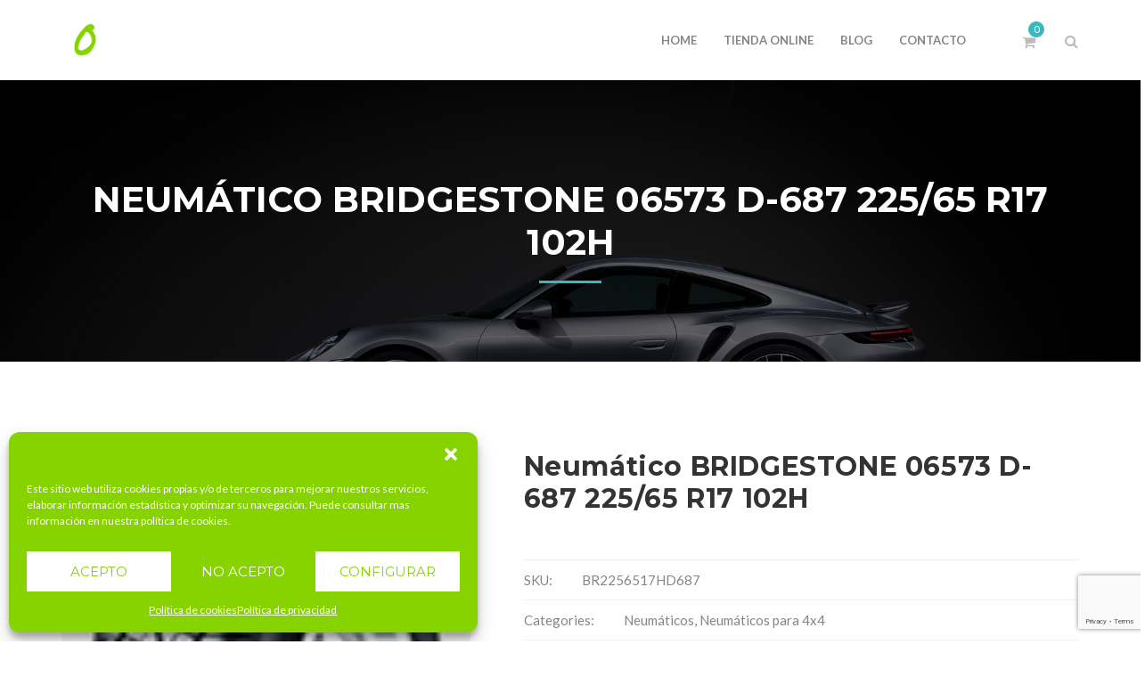

--- FILE ---
content_type: text/html; charset=UTF-8
request_url: https://neumaticosoviedo.com/producto/neumatico-bridgestone-06573-d-687-225-65-r17-102h/
body_size: 24979
content:
<!DOCTYPE html>
<!-- Open Html -->
<html lang="es">
<!-- Open Head -->
<head>
    <meta charset="UTF-8"/>
<meta name="viewport" content="width=device-width, initial-scale=1, maximum-scale=1">



<link rel="profile" href="http://gmpg.org/xfn/11" />






<title>Neumático BRIDGESTONE 06573 D-687 225/65 R17 102H &#8211; Neumáticos Oviedo</title>
                        <script>
                            /* You can add more configuration options to webfontloader by previously defining the WebFontConfig with your options */
                            if ( typeof WebFontConfig === "undefined" ) {
                                WebFontConfig = new Object();
                            }
                            WebFontConfig['google'] = {families: ['Lato:100,300,400,700,900,100italic,300italic,400italic,700italic,900italic', 'Montserrat:400,700&amp;subset=latin']};

                            (function() {
                                var wf = document.createElement( 'script' );
                                wf.src = 'https://ajax.googleapis.com/ajax/libs/webfont/1.5.3/webfont.js';
                                wf.type = 'text/javascript';
                                wf.async = 'true';
                                var s = document.getElementsByTagName( 'script' )[0];
                                s.parentNode.insertBefore( wf, s );
                            })();
                        </script>
                        <meta name='robots' content='max-image-preview:large' />
	<style>img:is([sizes="auto" i], [sizes^="auto," i]) { contain-intrinsic-size: 3000px 1500px }</style>
	<link rel="alternate" type="application/rss+xml" title="Neumáticos Oviedo &raquo; Feed" href="https://neumaticosoviedo.com/feed/" />
<link rel="alternate" type="application/rss+xml" title="Neumáticos Oviedo &raquo; Feed de los comentarios" href="https://neumaticosoviedo.com/comments/feed/" />
<script type="text/javascript">
/* <![CDATA[ */
window._wpemojiSettings = {"baseUrl":"https:\/\/s.w.org\/images\/core\/emoji\/15.0.3\/72x72\/","ext":".png","svgUrl":"https:\/\/s.w.org\/images\/core\/emoji\/15.0.3\/svg\/","svgExt":".svg","source":{"concatemoji":"https:\/\/neumaticosoviedo.com\/wp-includes\/js\/wp-emoji-release.min.js?ver=6.7.3"}};
/*! This file is auto-generated */
!function(i,n){var o,s,e;function c(e){try{var t={supportTests:e,timestamp:(new Date).valueOf()};sessionStorage.setItem(o,JSON.stringify(t))}catch(e){}}function p(e,t,n){e.clearRect(0,0,e.canvas.width,e.canvas.height),e.fillText(t,0,0);var t=new Uint32Array(e.getImageData(0,0,e.canvas.width,e.canvas.height).data),r=(e.clearRect(0,0,e.canvas.width,e.canvas.height),e.fillText(n,0,0),new Uint32Array(e.getImageData(0,0,e.canvas.width,e.canvas.height).data));return t.every(function(e,t){return e===r[t]})}function u(e,t,n){switch(t){case"flag":return n(e,"\ud83c\udff3\ufe0f\u200d\u26a7\ufe0f","\ud83c\udff3\ufe0f\u200b\u26a7\ufe0f")?!1:!n(e,"\ud83c\uddfa\ud83c\uddf3","\ud83c\uddfa\u200b\ud83c\uddf3")&&!n(e,"\ud83c\udff4\udb40\udc67\udb40\udc62\udb40\udc65\udb40\udc6e\udb40\udc67\udb40\udc7f","\ud83c\udff4\u200b\udb40\udc67\u200b\udb40\udc62\u200b\udb40\udc65\u200b\udb40\udc6e\u200b\udb40\udc67\u200b\udb40\udc7f");case"emoji":return!n(e,"\ud83d\udc26\u200d\u2b1b","\ud83d\udc26\u200b\u2b1b")}return!1}function f(e,t,n){var r="undefined"!=typeof WorkerGlobalScope&&self instanceof WorkerGlobalScope?new OffscreenCanvas(300,150):i.createElement("canvas"),a=r.getContext("2d",{willReadFrequently:!0}),o=(a.textBaseline="top",a.font="600 32px Arial",{});return e.forEach(function(e){o[e]=t(a,e,n)}),o}function t(e){var t=i.createElement("script");t.src=e,t.defer=!0,i.head.appendChild(t)}"undefined"!=typeof Promise&&(o="wpEmojiSettingsSupports",s=["flag","emoji"],n.supports={everything:!0,everythingExceptFlag:!0},e=new Promise(function(e){i.addEventListener("DOMContentLoaded",e,{once:!0})}),new Promise(function(t){var n=function(){try{var e=JSON.parse(sessionStorage.getItem(o));if("object"==typeof e&&"number"==typeof e.timestamp&&(new Date).valueOf()<e.timestamp+604800&&"object"==typeof e.supportTests)return e.supportTests}catch(e){}return null}();if(!n){if("undefined"!=typeof Worker&&"undefined"!=typeof OffscreenCanvas&&"undefined"!=typeof URL&&URL.createObjectURL&&"undefined"!=typeof Blob)try{var e="postMessage("+f.toString()+"("+[JSON.stringify(s),u.toString(),p.toString()].join(",")+"));",r=new Blob([e],{type:"text/javascript"}),a=new Worker(URL.createObjectURL(r),{name:"wpTestEmojiSupports"});return void(a.onmessage=function(e){c(n=e.data),a.terminate(),t(n)})}catch(e){}c(n=f(s,u,p))}t(n)}).then(function(e){for(var t in e)n.supports[t]=e[t],n.supports.everything=n.supports.everything&&n.supports[t],"flag"!==t&&(n.supports.everythingExceptFlag=n.supports.everythingExceptFlag&&n.supports[t]);n.supports.everythingExceptFlag=n.supports.everythingExceptFlag&&!n.supports.flag,n.DOMReady=!1,n.readyCallback=function(){n.DOMReady=!0}}).then(function(){return e}).then(function(){var e;n.supports.everything||(n.readyCallback(),(e=n.source||{}).concatemoji?t(e.concatemoji):e.wpemoji&&e.twemoji&&(t(e.twemoji),t(e.wpemoji)))}))}((window,document),window._wpemojiSettings);
/* ]]> */
</script>
<style id='wp-emoji-styles-inline-css' type='text/css'>

	img.wp-smiley, img.emoji {
		display: inline !important;
		border: none !important;
		box-shadow: none !important;
		height: 1em !important;
		width: 1em !important;
		margin: 0 0.07em !important;
		vertical-align: -0.1em !important;
		background: none !important;
		padding: 0 !important;
	}
</style>
<link rel='stylesheet' id='wp-block-library-css' href='https://neumaticosoviedo.com/wp-includes/css/dist/block-library/style.min.css?ver=6.7.3' type='text/css' media='all' />
<style id='wp-block-library-theme-inline-css' type='text/css'>
.wp-block-audio :where(figcaption){color:#555;font-size:13px;text-align:center}.is-dark-theme .wp-block-audio :where(figcaption){color:#ffffffa6}.wp-block-audio{margin:0 0 1em}.wp-block-code{border:1px solid #ccc;border-radius:4px;font-family:Menlo,Consolas,monaco,monospace;padding:.8em 1em}.wp-block-embed :where(figcaption){color:#555;font-size:13px;text-align:center}.is-dark-theme .wp-block-embed :where(figcaption){color:#ffffffa6}.wp-block-embed{margin:0 0 1em}.blocks-gallery-caption{color:#555;font-size:13px;text-align:center}.is-dark-theme .blocks-gallery-caption{color:#ffffffa6}:root :where(.wp-block-image figcaption){color:#555;font-size:13px;text-align:center}.is-dark-theme :root :where(.wp-block-image figcaption){color:#ffffffa6}.wp-block-image{margin:0 0 1em}.wp-block-pullquote{border-bottom:4px solid;border-top:4px solid;color:currentColor;margin-bottom:1.75em}.wp-block-pullquote cite,.wp-block-pullquote footer,.wp-block-pullquote__citation{color:currentColor;font-size:.8125em;font-style:normal;text-transform:uppercase}.wp-block-quote{border-left:.25em solid;margin:0 0 1.75em;padding-left:1em}.wp-block-quote cite,.wp-block-quote footer{color:currentColor;font-size:.8125em;font-style:normal;position:relative}.wp-block-quote:where(.has-text-align-right){border-left:none;border-right:.25em solid;padding-left:0;padding-right:1em}.wp-block-quote:where(.has-text-align-center){border:none;padding-left:0}.wp-block-quote.is-large,.wp-block-quote.is-style-large,.wp-block-quote:where(.is-style-plain){border:none}.wp-block-search .wp-block-search__label{font-weight:700}.wp-block-search__button{border:1px solid #ccc;padding:.375em .625em}:where(.wp-block-group.has-background){padding:1.25em 2.375em}.wp-block-separator.has-css-opacity{opacity:.4}.wp-block-separator{border:none;border-bottom:2px solid;margin-left:auto;margin-right:auto}.wp-block-separator.has-alpha-channel-opacity{opacity:1}.wp-block-separator:not(.is-style-wide):not(.is-style-dots){width:100px}.wp-block-separator.has-background:not(.is-style-dots){border-bottom:none;height:1px}.wp-block-separator.has-background:not(.is-style-wide):not(.is-style-dots){height:2px}.wp-block-table{margin:0 0 1em}.wp-block-table td,.wp-block-table th{word-break:normal}.wp-block-table :where(figcaption){color:#555;font-size:13px;text-align:center}.is-dark-theme .wp-block-table :where(figcaption){color:#ffffffa6}.wp-block-video :where(figcaption){color:#555;font-size:13px;text-align:center}.is-dark-theme .wp-block-video :where(figcaption){color:#ffffffa6}.wp-block-video{margin:0 0 1em}:root :where(.wp-block-template-part.has-background){margin-bottom:0;margin-top:0;padding:1.25em 2.375em}
</style>
<link rel='stylesheet' id='wc-blocks-vendors-style-css' href='https://neumaticosoviedo.com/wp-content/plugins/woocommerce/packages/woocommerce-blocks/build/wc-blocks-vendors-style.css?ver=8.9.4' type='text/css' media='all' />
<link rel='stylesheet' id='wc-blocks-style-css' href='https://neumaticosoviedo.com/wp-content/plugins/woocommerce/packages/woocommerce-blocks/build/wc-blocks-style.css?ver=8.9.4' type='text/css' media='all' />
<style id='classic-theme-styles-inline-css' type='text/css'>
/*! This file is auto-generated */
.wp-block-button__link{color:#fff;background-color:#32373c;border-radius:9999px;box-shadow:none;text-decoration:none;padding:calc(.667em + 2px) calc(1.333em + 2px);font-size:1.125em}.wp-block-file__button{background:#32373c;color:#fff;text-decoration:none}
</style>
<style id='global-styles-inline-css' type='text/css'>
:root{--wp--preset--aspect-ratio--square: 1;--wp--preset--aspect-ratio--4-3: 4/3;--wp--preset--aspect-ratio--3-4: 3/4;--wp--preset--aspect-ratio--3-2: 3/2;--wp--preset--aspect-ratio--2-3: 2/3;--wp--preset--aspect-ratio--16-9: 16/9;--wp--preset--aspect-ratio--9-16: 9/16;--wp--preset--color--black: #000000;--wp--preset--color--cyan-bluish-gray: #abb8c3;--wp--preset--color--white: #ffffff;--wp--preset--color--pale-pink: #f78da7;--wp--preset--color--vivid-red: #cf2e2e;--wp--preset--color--luminous-vivid-orange: #ff6900;--wp--preset--color--luminous-vivid-amber: #fcb900;--wp--preset--color--light-green-cyan: #7bdcb5;--wp--preset--color--vivid-green-cyan: #00d084;--wp--preset--color--pale-cyan-blue: #8ed1fc;--wp--preset--color--vivid-cyan-blue: #0693e3;--wp--preset--color--vivid-purple: #9b51e0;--wp--preset--gradient--vivid-cyan-blue-to-vivid-purple: linear-gradient(135deg,rgba(6,147,227,1) 0%,rgb(155,81,224) 100%);--wp--preset--gradient--light-green-cyan-to-vivid-green-cyan: linear-gradient(135deg,rgb(122,220,180) 0%,rgb(0,208,130) 100%);--wp--preset--gradient--luminous-vivid-amber-to-luminous-vivid-orange: linear-gradient(135deg,rgba(252,185,0,1) 0%,rgba(255,105,0,1) 100%);--wp--preset--gradient--luminous-vivid-orange-to-vivid-red: linear-gradient(135deg,rgba(255,105,0,1) 0%,rgb(207,46,46) 100%);--wp--preset--gradient--very-light-gray-to-cyan-bluish-gray: linear-gradient(135deg,rgb(238,238,238) 0%,rgb(169,184,195) 100%);--wp--preset--gradient--cool-to-warm-spectrum: linear-gradient(135deg,rgb(74,234,220) 0%,rgb(151,120,209) 20%,rgb(207,42,186) 40%,rgb(238,44,130) 60%,rgb(251,105,98) 80%,rgb(254,248,76) 100%);--wp--preset--gradient--blush-light-purple: linear-gradient(135deg,rgb(255,206,236) 0%,rgb(152,150,240) 100%);--wp--preset--gradient--blush-bordeaux: linear-gradient(135deg,rgb(254,205,165) 0%,rgb(254,45,45) 50%,rgb(107,0,62) 100%);--wp--preset--gradient--luminous-dusk: linear-gradient(135deg,rgb(255,203,112) 0%,rgb(199,81,192) 50%,rgb(65,88,208) 100%);--wp--preset--gradient--pale-ocean: linear-gradient(135deg,rgb(255,245,203) 0%,rgb(182,227,212) 50%,rgb(51,167,181) 100%);--wp--preset--gradient--electric-grass: linear-gradient(135deg,rgb(202,248,128) 0%,rgb(113,206,126) 100%);--wp--preset--gradient--midnight: linear-gradient(135deg,rgb(2,3,129) 0%,rgb(40,116,252) 100%);--wp--preset--font-size--small: 13px;--wp--preset--font-size--medium: 20px;--wp--preset--font-size--large: 36px;--wp--preset--font-size--x-large: 42px;--wp--preset--spacing--20: 0.44rem;--wp--preset--spacing--30: 0.67rem;--wp--preset--spacing--40: 1rem;--wp--preset--spacing--50: 1.5rem;--wp--preset--spacing--60: 2.25rem;--wp--preset--spacing--70: 3.38rem;--wp--preset--spacing--80: 5.06rem;--wp--preset--shadow--natural: 6px 6px 9px rgba(0, 0, 0, 0.2);--wp--preset--shadow--deep: 12px 12px 50px rgba(0, 0, 0, 0.4);--wp--preset--shadow--sharp: 6px 6px 0px rgba(0, 0, 0, 0.2);--wp--preset--shadow--outlined: 6px 6px 0px -3px rgba(255, 255, 255, 1), 6px 6px rgba(0, 0, 0, 1);--wp--preset--shadow--crisp: 6px 6px 0px rgba(0, 0, 0, 1);}:where(.is-layout-flex){gap: 0.5em;}:where(.is-layout-grid){gap: 0.5em;}body .is-layout-flex{display: flex;}.is-layout-flex{flex-wrap: wrap;align-items: center;}.is-layout-flex > :is(*, div){margin: 0;}body .is-layout-grid{display: grid;}.is-layout-grid > :is(*, div){margin: 0;}:where(.wp-block-columns.is-layout-flex){gap: 2em;}:where(.wp-block-columns.is-layout-grid){gap: 2em;}:where(.wp-block-post-template.is-layout-flex){gap: 1.25em;}:where(.wp-block-post-template.is-layout-grid){gap: 1.25em;}.has-black-color{color: var(--wp--preset--color--black) !important;}.has-cyan-bluish-gray-color{color: var(--wp--preset--color--cyan-bluish-gray) !important;}.has-white-color{color: var(--wp--preset--color--white) !important;}.has-pale-pink-color{color: var(--wp--preset--color--pale-pink) !important;}.has-vivid-red-color{color: var(--wp--preset--color--vivid-red) !important;}.has-luminous-vivid-orange-color{color: var(--wp--preset--color--luminous-vivid-orange) !important;}.has-luminous-vivid-amber-color{color: var(--wp--preset--color--luminous-vivid-amber) !important;}.has-light-green-cyan-color{color: var(--wp--preset--color--light-green-cyan) !important;}.has-vivid-green-cyan-color{color: var(--wp--preset--color--vivid-green-cyan) !important;}.has-pale-cyan-blue-color{color: var(--wp--preset--color--pale-cyan-blue) !important;}.has-vivid-cyan-blue-color{color: var(--wp--preset--color--vivid-cyan-blue) !important;}.has-vivid-purple-color{color: var(--wp--preset--color--vivid-purple) !important;}.has-black-background-color{background-color: var(--wp--preset--color--black) !important;}.has-cyan-bluish-gray-background-color{background-color: var(--wp--preset--color--cyan-bluish-gray) !important;}.has-white-background-color{background-color: var(--wp--preset--color--white) !important;}.has-pale-pink-background-color{background-color: var(--wp--preset--color--pale-pink) !important;}.has-vivid-red-background-color{background-color: var(--wp--preset--color--vivid-red) !important;}.has-luminous-vivid-orange-background-color{background-color: var(--wp--preset--color--luminous-vivid-orange) !important;}.has-luminous-vivid-amber-background-color{background-color: var(--wp--preset--color--luminous-vivid-amber) !important;}.has-light-green-cyan-background-color{background-color: var(--wp--preset--color--light-green-cyan) !important;}.has-vivid-green-cyan-background-color{background-color: var(--wp--preset--color--vivid-green-cyan) !important;}.has-pale-cyan-blue-background-color{background-color: var(--wp--preset--color--pale-cyan-blue) !important;}.has-vivid-cyan-blue-background-color{background-color: var(--wp--preset--color--vivid-cyan-blue) !important;}.has-vivid-purple-background-color{background-color: var(--wp--preset--color--vivid-purple) !important;}.has-black-border-color{border-color: var(--wp--preset--color--black) !important;}.has-cyan-bluish-gray-border-color{border-color: var(--wp--preset--color--cyan-bluish-gray) !important;}.has-white-border-color{border-color: var(--wp--preset--color--white) !important;}.has-pale-pink-border-color{border-color: var(--wp--preset--color--pale-pink) !important;}.has-vivid-red-border-color{border-color: var(--wp--preset--color--vivid-red) !important;}.has-luminous-vivid-orange-border-color{border-color: var(--wp--preset--color--luminous-vivid-orange) !important;}.has-luminous-vivid-amber-border-color{border-color: var(--wp--preset--color--luminous-vivid-amber) !important;}.has-light-green-cyan-border-color{border-color: var(--wp--preset--color--light-green-cyan) !important;}.has-vivid-green-cyan-border-color{border-color: var(--wp--preset--color--vivid-green-cyan) !important;}.has-pale-cyan-blue-border-color{border-color: var(--wp--preset--color--pale-cyan-blue) !important;}.has-vivid-cyan-blue-border-color{border-color: var(--wp--preset--color--vivid-cyan-blue) !important;}.has-vivid-purple-border-color{border-color: var(--wp--preset--color--vivid-purple) !important;}.has-vivid-cyan-blue-to-vivid-purple-gradient-background{background: var(--wp--preset--gradient--vivid-cyan-blue-to-vivid-purple) !important;}.has-light-green-cyan-to-vivid-green-cyan-gradient-background{background: var(--wp--preset--gradient--light-green-cyan-to-vivid-green-cyan) !important;}.has-luminous-vivid-amber-to-luminous-vivid-orange-gradient-background{background: var(--wp--preset--gradient--luminous-vivid-amber-to-luminous-vivid-orange) !important;}.has-luminous-vivid-orange-to-vivid-red-gradient-background{background: var(--wp--preset--gradient--luminous-vivid-orange-to-vivid-red) !important;}.has-very-light-gray-to-cyan-bluish-gray-gradient-background{background: var(--wp--preset--gradient--very-light-gray-to-cyan-bluish-gray) !important;}.has-cool-to-warm-spectrum-gradient-background{background: var(--wp--preset--gradient--cool-to-warm-spectrum) !important;}.has-blush-light-purple-gradient-background{background: var(--wp--preset--gradient--blush-light-purple) !important;}.has-blush-bordeaux-gradient-background{background: var(--wp--preset--gradient--blush-bordeaux) !important;}.has-luminous-dusk-gradient-background{background: var(--wp--preset--gradient--luminous-dusk) !important;}.has-pale-ocean-gradient-background{background: var(--wp--preset--gradient--pale-ocean) !important;}.has-electric-grass-gradient-background{background: var(--wp--preset--gradient--electric-grass) !important;}.has-midnight-gradient-background{background: var(--wp--preset--gradient--midnight) !important;}.has-small-font-size{font-size: var(--wp--preset--font-size--small) !important;}.has-medium-font-size{font-size: var(--wp--preset--font-size--medium) !important;}.has-large-font-size{font-size: var(--wp--preset--font-size--large) !important;}.has-x-large-font-size{font-size: var(--wp--preset--font-size--x-large) !important;}
:where(.wp-block-post-template.is-layout-flex){gap: 1.25em;}:where(.wp-block-post-template.is-layout-grid){gap: 1.25em;}
:where(.wp-block-columns.is-layout-flex){gap: 2em;}:where(.wp-block-columns.is-layout-grid){gap: 2em;}
:root :where(.wp-block-pullquote){font-size: 1.5em;line-height: 1.6;}
</style>
<link rel='stylesheet' id='xmenu-menu-amination-css' href='https://neumaticosoviedo.com/wp-content/plugins/arvo-framework/core/xmenu/assets/css/amination.css?ver=6.7.3' type='text/css' media='all' />
<link rel='stylesheet' id='contact-form-7-css' href='https://neumaticosoviedo.com/wp-content/plugins/contact-form-7/includes/css/styles.css?ver=6.0.2' type='text/css' media='all' />
<link rel='stylesheet' id='lightcase.css-css' href='https://neumaticosoviedo.com/wp-content/plugins/paytpv-for-woocommerce/css/lightcase.css?ver=6.7.3' type='text/css' media='all' />
<link rel='stylesheet' id='paytpv.css-css' href='https://neumaticosoviedo.com/wp-content/plugins/paytpv-for-woocommerce/css/paytpv.css?ver=6.7.3' type='text/css' media='all' />
<link rel='stylesheet' id='woocommerce-conditional-product-fees-for-checkout-css' href='https://neumaticosoviedo.com/wp-content/plugins/woocommerce-conditional-product-fees-for-checkout-premium/public/css/woocommerce-conditional-product-fees-for-checkout-public.css?ver=4.1.2' type='text/css' media='all' />
<link rel='stylesheet' id='woocommerce-layout-css' href='https://neumaticosoviedo.com/wp-content/plugins/woocommerce/assets/css/woocommerce-layout.css?ver=7.2.3' type='text/css' media='all' />
<link rel='stylesheet' id='woocommerce-smallscreen-css' href='https://neumaticosoviedo.com/wp-content/plugins/woocommerce/assets/css/woocommerce-smallscreen.css?ver=7.2.3' type='text/css' media='only screen and (max-width: 768px)' />
<link rel='stylesheet' id='woocommerce-general-css' href='https://neumaticosoviedo.com/wp-content/plugins/woocommerce/assets/css/woocommerce.css?ver=7.2.3' type='text/css' media='all' />
<style id='woocommerce-inline-inline-css' type='text/css'>
.woocommerce form .form-row .required { visibility: visible; }
</style>
<link rel='stylesheet' id='brands-styles-css' href='https://neumaticosoviedo.com/wp-content/plugins/woocommerce-brands/assets/css/style.css?ver=1.6.25' type='text/css' media='all' />
<link rel='stylesheet' id='cmplz-general-css' href='https://neumaticosoviedo.com/wp-content/plugins/complianz-gdpr/assets/css/cookieblocker.min.css?ver=1763987565' type='text/css' media='all' />
<link rel='stylesheet' id='fontawesome-css' href='https://neumaticosoviedo.com/wp-content/themes/g5plus-arvo/assets/plugins/fonts-awesome/css/font-awesome.min.css?ver=6.7.3' type='text/css' media='all' />
<link rel='stylesheet' id='fontawesome_animation-css' href='https://neumaticosoviedo.com/wp-content/themes/g5plus-arvo/assets/plugins/fonts-awesome/css/font-awesome-animation.min.css?ver=6.7.3' type='text/css' media='all' />
<link rel='stylesheet' id='bootstrap-css' href='https://neumaticosoviedo.com/wp-content/themes/g5plus-arvo/assets/plugins/bootstrap/css/bootstrap.css?ver=3.4.1' type='text/css' media='all' />
<link rel='stylesheet' id='owl-carousel-css' href='https://neumaticosoviedo.com/wp-content/themes/g5plus-arvo/assets/plugins/owl-carousel/assets/owl.carousel.min.css?ver=6.7.3' type='text/css' media='all' />
<link rel='stylesheet' id='ligh-gallery-css' href='https://neumaticosoviedo.com/wp-content/themes/g5plus-arvo/assets/plugins/light-gallery/css/lightgallery.min.css?ver=6.7.3' type='text/css' media='all' />
<link rel='stylesheet' id='perffect-scrollbar-css' href='https://neumaticosoviedo.com/wp-content/themes/g5plus-arvo/assets/plugins/perfect-scrollbar/css/perfect-scrollbar.min.css?ver=6.7.3' type='text/css' media='all' />
<link rel='stylesheet' id='pe-icon-7-stroke-css' href='https://neumaticosoviedo.com/wp-content/themes/g5plus-arvo/assets/plugins/pe-icon-7-stroke/css/pe-icon-7-stroke.min.css?ver=6.7.3' type='text/css' media='all' />
<link rel='stylesheet' id='pe-icon-7-stroke-helper-css' href='https://neumaticosoviedo.com/wp-content/themes/g5plus-arvo/assets/plugins/pe-icon-7-stroke/css/helper.min.css?ver=6.7.3' type='text/css' media='all' />
<link rel='stylesheet' id='arvo-icon-css' href='https://neumaticosoviedo.com/wp-content/themes/g5plus-arvo/assets/plugins/arvo-icon/css/arvo-icon.min.css?ver=6.7.3' type='text/css' media='all' />
<link rel='stylesheet' id='g5plus_framework_style-css' href='https://neumaticosoviedo.com/wp-content/themes/g5plus-arvo/style.css?ver=67a503184fb14' type='text/css' media='all' />
<link rel='stylesheet' id='arvo_framework_frontend-css' href='https://neumaticosoviedo.com/wp-content/plugins/arvo-framework/assets/css/frontend.min.css?ver=6.7.3' type='text/css' media='all' />
<link rel='stylesheet' id='tyre-css' href='https://neumaticosoviedo.com/wp-content/plugins/gtn-tyre-database/assets/css/style.css?ver=744756386' type='text/css' media='all' />
<link rel='stylesheet' id='dashicons-css' href='https://neumaticosoviedo.com/wp-includes/css/dashicons.min.css?ver=6.7.3' type='text/css' media='all' />
<link rel='stylesheet' id='child-style-css' href='https://neumaticosoviedo.com/wp-content/themes/g5plus-arvo-child/style.css?ver=6.7.3' type='text/css' media='all' />
<script type="text/javascript" src="https://neumaticosoviedo.com/wp-content/plugins/google-analytics-for-wordpress/assets/js/frontend-gtag.min.js?ver=9.10.1" id="monsterinsights-frontend-script-js" async="async" data-wp-strategy="async"></script>
<script data-cfasync="false" data-wpfc-render="false" type="text/javascript" id='monsterinsights-frontend-script-js-extra'>/* <![CDATA[ */
var monsterinsights_frontend = {"js_events_tracking":"true","download_extensions":"doc,pdf,ppt,zip,xls,docx,pptx,xlsx","inbound_paths":"[{\"path\":\"\\\/go\\\/\",\"label\":\"affiliate\"},{\"path\":\"\\\/recommend\\\/\",\"label\":\"affiliate\"}]","home_url":"https:\/\/neumaticosoviedo.com","hash_tracking":"false","v4_id":"G-50C215VHZY"};/* ]]> */
</script>
<script type="text/javascript" src="https://neumaticosoviedo.com/wp-includes/js/jquery/jquery.min.js?ver=3.7.1" id="jquery-core-js"></script>
<script type="text/javascript" src="https://neumaticosoviedo.com/wp-includes/js/jquery/jquery-migrate.min.js?ver=3.4.1" id="jquery-migrate-js"></script>
<script type="text/javascript" src="https://neumaticosoviedo.com/wp-content/plugins/paytpv-for-woocommerce/js/paytpv.js?ver=5.41" id="paytpv.js-js"></script>
<script type="text/javascript" src="https://neumaticosoviedo.com/wp-content/plugins/paytpv-for-woocommerce/js/lightcase.js?ver=5.41" id="lightcase.js-js"></script>
<script type="text/javascript" src="https://neumaticosoviedo.com/wp-content/plugins/woocommerce-conditional-product-fees-for-checkout-premium/public/js/woocommerce-conditional-product-fees-for-checkout-public.js?ver=4.1.2" id="woocommerce-conditional-product-fees-for-checkout-js"></script>
<script type="text/javascript" src="https://neumaticosoviedo.com/wp-content/plugins/woocommerce/assets/js/jquery-blockui/jquery.blockUI.min.js?ver=2.7.0-wc.7.2.3" id="jquery-blockui-js"></script>
<script type="text/javascript" id="wc-add-to-cart-js-extra">
/* <![CDATA[ */
var wc_add_to_cart_params = {"ajax_url":"\/wp-admin\/admin-ajax.php","wc_ajax_url":"\/?wc-ajax=%%endpoint%%","i18n_view_cart":"View cart","cart_url":"https:\/\/neumaticosoviedo.com\/carrito\/","is_cart":"","cart_redirect_after_add":"no"};
/* ]]> */
</script>
<script type="text/javascript" src="https://neumaticosoviedo.com/wp-content/plugins/woocommerce/assets/js/frontend/add-to-cart.min.js?ver=7.2.3" id="wc-add-to-cart-js"></script>
<script type="text/javascript" src="https://neumaticosoviedo.com/wp-content/plugins/js_composer/assets/js/vendors/woocommerce-add-to-cart.js?ver=6.9.0" id="vc_woocommerce-add-to-cart-js-js"></script>
<link rel="https://api.w.org/" href="https://neumaticosoviedo.com/wp-json/" /><link rel="alternate" title="JSON" type="application/json" href="https://neumaticosoviedo.com/wp-json/wp/v2/product/841" /><link rel="EditURI" type="application/rsd+xml" title="RSD" href="https://neumaticosoviedo.com/xmlrpc.php?rsd" />
<meta name="generator" content="WordPress 6.7.3" />
<meta name="generator" content="WooCommerce 7.2.3" />
<link rel="canonical" href="https://neumaticosoviedo.com/producto/neumatico-bridgestone-06573-d-687-225-65-r17-102h/" />
<link rel='shortlink' href='https://neumaticosoviedo.com/?p=841' />
<link rel="alternate" title="oEmbed (JSON)" type="application/json+oembed" href="https://neumaticosoviedo.com/wp-json/oembed/1.0/embed?url=https%3A%2F%2Fneumaticosoviedo.com%2Fproducto%2Fneumatico-bridgestone-06573-d-687-225-65-r17-102h%2F" />
<link rel="alternate" title="oEmbed (XML)" type="text/xml+oembed" href="https://neumaticosoviedo.com/wp-json/oembed/1.0/embed?url=https%3A%2F%2Fneumaticosoviedo.com%2Fproducto%2Fneumatico-bridgestone-06573-d-687-225-65-r17-102h%2F&#038;format=xml" />
<style id='xmenu_custom_style'></style><style id="hwcf-style">.woocommerce-variation-description .hwcf-ui-custom-message , .product.type-product.product_cat-neumaticos .quantity,.product.type-product.product_cat-neumaticos .product-quantity,.product.type-product.product_cat-neumaticos .single_add_to_cart_button,.product.type-product.product_cat-neumaticos .add_to_cart_button,body.tax-product_cat.term-neumaticos .add_to_cart_button,body.single-product.postid-841 form.cart .single_add_to_cart_button,.product.type-product.product_cat-neumaticos .woocommerce-Price-amount,.product.type-product.product_cat-neumaticos .fusion-price-rating .price{ display: none!important;} .product.type-product.product_cat-neumaticos .summary .price,.product.type-product.product_cat-neumaticos .price{visibility:hidden !important;}</style>			<style>.cmplz-hidden {
					display: none !important;
				}</style>	<noscript><style>.woocommerce-product-gallery{ opacity: 1 !important; }</style></noscript>
	<meta name="generator" content="Powered by WPBakery Page Builder - drag and drop page builder for WordPress."/>
<meta name="generator" content="Powered by Slider Revolution 6.5.22 - responsive, Mobile-Friendly Slider Plugin for WordPress with comfortable drag and drop interface." />
<script>var ajaxurl="https://neumaticosoviedo.com/wp-admin/admin-ajax.php";</script><link rel="icon" href="https://neumaticosoviedo.com/wp-content/uploads/2022/01/cropped-neumaticos-oviedo-ico-32x32.png" sizes="32x32" />
<link rel="icon" href="https://neumaticosoviedo.com/wp-content/uploads/2022/01/cropped-neumaticos-oviedo-ico-192x192.png" sizes="192x192" />
<link rel="apple-touch-icon" href="https://neumaticosoviedo.com/wp-content/uploads/2022/01/cropped-neumaticos-oviedo-ico-180x180.png" />
<meta name="msapplication-TileImage" content="https://neumaticosoviedo.com/wp-content/uploads/2022/01/cropped-neumaticos-oviedo-ico-270x270.png" />
<script>function setREVStartSize(e){
			//window.requestAnimationFrame(function() {
				window.RSIW = window.RSIW===undefined ? window.innerWidth : window.RSIW;
				window.RSIH = window.RSIH===undefined ? window.innerHeight : window.RSIH;
				try {
					var pw = document.getElementById(e.c).parentNode.offsetWidth,
						newh;
					pw = pw===0 || isNaN(pw) || (e.l=="fullwidth" || e.layout=="fullwidth") ? window.RSIW : pw;
					e.tabw = e.tabw===undefined ? 0 : parseInt(e.tabw);
					e.thumbw = e.thumbw===undefined ? 0 : parseInt(e.thumbw);
					e.tabh = e.tabh===undefined ? 0 : parseInt(e.tabh);
					e.thumbh = e.thumbh===undefined ? 0 : parseInt(e.thumbh);
					e.tabhide = e.tabhide===undefined ? 0 : parseInt(e.tabhide);
					e.thumbhide = e.thumbhide===undefined ? 0 : parseInt(e.thumbhide);
					e.mh = e.mh===undefined || e.mh=="" || e.mh==="auto" ? 0 : parseInt(e.mh,0);
					if(e.layout==="fullscreen" || e.l==="fullscreen")
						newh = Math.max(e.mh,window.RSIH);
					else{
						e.gw = Array.isArray(e.gw) ? e.gw : [e.gw];
						for (var i in e.rl) if (e.gw[i]===undefined || e.gw[i]===0) e.gw[i] = e.gw[i-1];
						e.gh = e.el===undefined || e.el==="" || (Array.isArray(e.el) && e.el.length==0)? e.gh : e.el;
						e.gh = Array.isArray(e.gh) ? e.gh : [e.gh];
						for (var i in e.rl) if (e.gh[i]===undefined || e.gh[i]===0) e.gh[i] = e.gh[i-1];
											
						var nl = new Array(e.rl.length),
							ix = 0,
							sl;
						e.tabw = e.tabhide>=pw ? 0 : e.tabw;
						e.thumbw = e.thumbhide>=pw ? 0 : e.thumbw;
						e.tabh = e.tabhide>=pw ? 0 : e.tabh;
						e.thumbh = e.thumbhide>=pw ? 0 : e.thumbh;
						for (var i in e.rl) nl[i] = e.rl[i]<window.RSIW ? 0 : e.rl[i];
						sl = nl[0];
						for (var i in nl) if (sl>nl[i] && nl[i]>0) { sl = nl[i]; ix=i;}
						var m = pw>(e.gw[ix]+e.tabw+e.thumbw) ? 1 : (pw-(e.tabw+e.thumbw)) / (e.gw[ix]);
						newh =  (e.gh[ix] * m) + (e.tabh + e.thumbh);
					}
					var el = document.getElementById(e.c);
					if (el!==null && el) el.style.height = newh+"px";
					el = document.getElementById(e.c+"_wrapper");
					if (el!==null && el) {
						el.style.height = newh+"px";
						el.style.display = "block";
					}
				} catch(e){
					console.log("Failure at Presize of Slider:" + e)
				}
			//});
		  };</script>
<style type="text/css" title="dynamic-css" class="options-output">body{font-family:Lato;font-weight:400;font-style:normal;font-size:15px;opacity: 1;visibility: visible;-webkit-transition: opacity 0.24s ease-in-out;-moz-transition: opacity 0.24s ease-in-out;transition: opacity 0.24s ease-in-out;}.wf-loading body,{opacity: 0;}.ie.wf-loading body,{visibility: hidden;}{font-family:Montserrat;opacity: 1;visibility: visible;-webkit-transition: opacity 0.24s ease-in-out;-moz-transition: opacity 0.24s ease-in-out;transition: opacity 0.24s ease-in-out;}.wf-loading ,{opacity: 0;}.ie.wf-loading ,{visibility: hidden;}h1{font-family:Montserrat;font-weight:700;font-style:normal;font-size:48px;opacity: 1;visibility: visible;-webkit-transition: opacity 0.24s ease-in-out;-moz-transition: opacity 0.24s ease-in-out;transition: opacity 0.24s ease-in-out;}.wf-loading h1,{opacity: 0;}.ie.wf-loading h1,{visibility: hidden;}h2{font-family:Montserrat;font-weight:700;font-style:normal;font-size:28px;opacity: 1;visibility: visible;-webkit-transition: opacity 0.24s ease-in-out;-moz-transition: opacity 0.24s ease-in-out;transition: opacity 0.24s ease-in-out;}.wf-loading h2,{opacity: 0;}.ie.wf-loading h2,{visibility: hidden;}h3{font-family:Montserrat;font-weight:700;font-style:normal;font-size:24px;opacity: 1;visibility: visible;-webkit-transition: opacity 0.24s ease-in-out;-moz-transition: opacity 0.24s ease-in-out;transition: opacity 0.24s ease-in-out;}.wf-loading h3,{opacity: 0;}.ie.wf-loading h3,{visibility: hidden;}h4{font-family:Montserrat;font-weight:700;font-style:normal;font-size:20px;opacity: 1;visibility: visible;-webkit-transition: opacity 0.24s ease-in-out;-moz-transition: opacity 0.24s ease-in-out;transition: opacity 0.24s ease-in-out;}.wf-loading h4,{opacity: 0;}.ie.wf-loading h4,{visibility: hidden;}h5{font-family:Montserrat;font-weight:700;font-style:normal;font-size:18px;opacity: 1;visibility: visible;-webkit-transition: opacity 0.24s ease-in-out;-moz-transition: opacity 0.24s ease-in-out;transition: opacity 0.24s ease-in-out;}.wf-loading h5,{opacity: 0;}.ie.wf-loading h5,{visibility: hidden;}h6{font-family:Montserrat;font-weight:700;font-style:normal;font-size:15px;opacity: 1;visibility: visible;-webkit-transition: opacity 0.24s ease-in-out;-moz-transition: opacity 0.24s ease-in-out;transition: opacity 0.24s ease-in-out;}.wf-loading h6,{opacity: 0;}.ie.wf-loading h6,{visibility: hidden;}</style><noscript><style> .wpb_animate_when_almost_visible { opacity: 1; }</style></noscript></head>
<!-- Close Head -->
<body data-cmplz=1 class="product-template-default single single-product postid-841 wp-embed-responsive theme-g5plus-arvo woocommerce woocommerce-page woocommerce-no-js chrome header-is-float header-sticky-fix-style wpb-js-composer js-comp-ver-6.9.0 vc_responsive" data-responsive="991"
                             data-header="header-1">

<!-- Open Wrapper -->
<div id="wrapper">

    <header class="main-header float-header header-1">
	    <div class="">
    <div class="header-wrapper clearfix header-nav-wrapper">
        <div class="container">
            <div class="header-above-inner container-inner clearfix">
                <div class="logo-header has-logo-sticky">
	<a class="no-sticky" href="https://neumaticosoviedo.com/" title="Neumáticos Oviedo-Neumáticos y mantenimiento de coche &#8211; Euromaster Auto Center &#8211;">
		<img src="https://neumaticosoviedo.com/wp-content/uploads/2021/12/logo-neumaticos-oviedo-blanco.png"		     alt="Neumáticos Oviedo-Neumáticos y mantenimiento de coche &#8211; Euromaster Auto Center &#8211;"/>
	</a>
			<a class="logo-sticky" href="https://neumaticosoviedo.com/"
		   title="Neumáticos Oviedo-Neumáticos y mantenimiento de coche &#8211; Euromaster Auto Center &#8211;">
			<img src="https://neumaticosoviedo.com/wp-content/uploads/2021/12/logo-neumaticos-oviedo-color.png"			     alt="Neumáticos Oviedo-Neumáticos y mantenimiento de coche &#8211; Euromaster Auto Center &#8211;"/>
		</a>
	</div>	            		            <nav class="primary-menu">
			            <ul id="main-menu" class="main-menu x-nav-menu x-nav-menu_primario x-animate-sign-flip"><li id="menu-item-6078" class="menu-item menu-item-type-post_type menu-item-object-page menu-item-home x-menu-item x-item-menu-standard"><a href="https://neumaticosoviedo.com/" class="x-menu-a-text"><span class="x-menu-text">Home</span></a></li><li id="menu-item-6058" class="menu-item menu-item-type-post_type menu-item-object-page x-menu-item x-item-menu-standard"><a href="https://neumaticosoviedo.com/tienda-online/" class="x-menu-a-text"><span class="x-menu-text">Tienda online</span></a></li><li id="menu-item-6059" class="menu-item menu-item-type-post_type menu-item-object-page x-menu-item x-item-menu-standard"><a href="https://neumaticosoviedo.com/blog/" class="x-menu-a-text"><span class="x-menu-text">Blog</span></a></li><li id="menu-item-6056" class="menu-item menu-item-type-post_type menu-item-object-page x-menu-item x-item-menu-standard"><a href="https://neumaticosoviedo.com/contacto/" class="x-menu-a-text"><span class="x-menu-text">Contacto</span></a></li></ul>	<div class="header-customize-wrapper header-customize-nav">
														<div class="header-customize-item item-shopping-cart woocommerce">
	<div class="widget_shopping_cart_content">
		
<div class="shopping-cart-icon">
	<div class="subtotal-info-wrapper">
		<span class="total-item">0 Items</span> - <span class="woocommerce-Price-amount amount"><bdi>0,00<span class="woocommerce-Price-currencySymbol">&euro;</span></bdi></span>	</div>
	<div class="icon">
		<a href="https://neumaticosoviedo.com/carrito/">
			<span>0</span>
			<i></i>
		</a>
	</div>
</div>
<div class="shopping-cart-list drop-shadow">
    <ul class="woocommerce-mini-cart cart_list product_list_widget ">

		
			<li class="empty">No products in the cart.</li>

		
	</ul><!-- end product list -->

	
	</div>	</div>
</div>								<div class="header-customize-item item-search">
	<a href="#" class="prevent-default search-standard"><i class="fa fa-search"></i></a></div>					</div>
		            </nav>
	                        </div>
        </div>
    </div>
</div></header><header class="header-mobile header-mobile-1">
        <div class="header-mobile-wrapper both-mobile-icon">
	<div class="header-mobile-inner">
		<div class="container header-mobile-container">
			<div class="header-mobile-container-inner clearfix">
				<div class="logo-mobile-wrapper">
	<a href="https://neumaticosoviedo.com/" title="Neumáticos Oviedo-Neumáticos y mantenimiento de coche &#8211; Euromaster Auto Center &#8211;">
		<img src="https://neumaticosoviedo.com/wp-content/uploads/2023/01/neumaticos-oviedo-logo-mobile-verde.png" alt="Neumáticos Oviedo-Neumáticos y mantenimiento de coche &#8211; Euromaster Auto Center &#8211;"/>
	</a>
</div>				<div class="toggle-icon-wrapper toggle-mobile-menu"
				     data-drop-type="menu-drop-fly">
					<div class="toggle-icon"><span></span></div>
				</div>
									<div class="header-customize-item item-shopping-cart woocommerce">
	<div class="widget_shopping_cart_content">
		
<div class="shopping-cart-icon">
	<div class="subtotal-info-wrapper">
		<span class="total-item">0 Items</span> - <span class="woocommerce-Price-amount amount"><bdi>0,00<span class="woocommerce-Price-currencySymbol">&euro;</span></bdi></span>	</div>
	<div class="icon">
		<a href="https://neumaticosoviedo.com/carrito/">
			<span>0</span>
			<i></i>
		</a>
	</div>
</div>
<div class="shopping-cart-list drop-shadow">
    <ul class="woocommerce-mini-cart cart_list product_list_widget ">

		
			<li class="empty">No products in the cart.</li>

		
	</ul><!-- end product list -->

	
	</div>	</div>
</div>													<div class="mobile-search-button">
						<a href="#" class="prevent-default search-standard"><i class="fa fa-search"></i></a>					</div>
							</div>
			<div class="header-mobile-nav menu-drop-fly">
	
<form role="search" method="get" class="search-form" action="https://neumaticosoviedo.com/">
	<input type="search" class="search-field" placeholder="Buscar..." value="" name="s" title="Search for:" />
	<button type="submit" class="search-submit"><i class="fa fa-search"></i></button>
</form>
			<ul id="menu-primario" class="nav-menu-mobile x-nav-menu x-nav-menu_primario x-animate-sign-flip"><li id="menu-item-mobile-6078" class="menu-item menu-item-type-post_type menu-item-object-page menu-item-home x-menu-item x-item-menu-standard"><a href="https://neumaticosoviedo.com/" class="x-menu-a-text"><span class="x-menu-text">Home</span></a></li><li id="menu-item-mobile-6058" class="menu-item menu-item-type-post_type menu-item-object-page x-menu-item x-item-menu-standard"><a href="https://neumaticosoviedo.com/tienda-online/" class="x-menu-a-text"><span class="x-menu-text">Tienda online</span></a></li><li id="menu-item-mobile-6059" class="menu-item menu-item-type-post_type menu-item-object-page x-menu-item x-item-menu-standard"><a href="https://neumaticosoviedo.com/blog/" class="x-menu-a-text"><span class="x-menu-text">Blog</span></a></li><li id="menu-item-mobile-6056" class="menu-item menu-item-type-post_type menu-item-object-page x-menu-item x-item-menu-standard"><a href="https://neumaticosoviedo.com/contacto/" class="x-menu-a-text"><span class="x-menu-text">Contacto</span></a></li></ul>		</div>		</div>
	</div>
</div>    </header>
    <!-- Open Wrapper Content -->
    <div id="wrapper-content" class="clearfix ">
        <section data-layout="centered" class="page-title page-title-layout-centered page-title-background" >
	<div class="page-title-background page-title-parallax page-title-overlay-dark" style="background-image: url(https://neumaticosoviedo.com/wp-content/uploads/revslider/homepage-slider-1/Porsche-911-Turbo-S-2020-1920x1200-010.jpg)" data-stellar-background-ratio="0.5"></div>
    <div class="container">
        <div class="page-title-inner">
	        		        <h1>
			        <span>Neumático BRIDGESTONE 06573 D-687 225/65 R17 102H</span>
		        </h1>
                                </div>
    </div>
</section>
<div id="primary-content" class="pd-top-100 pd-bottom-100 single-product-wrap">
			<div class="container clearfix">
						<div class="single-product-inner">



	<div class="product-wrap clearfix">



					
			<div class="woocommerce-notices-wrapper"></div>
<div id="product-841" class="product type-product post-841 status-publish first instock product_cat-neumaticos product_cat-neumaticos-para-4x4 has-post-thumbnail taxable shipping-taxable purchasable product-type-simple">
	<div class="row single-product-info clearfix">
		<div class="col-sm-6 col-md-5 mg-bottom-70 sm-mg-bottom-30">
			<div class="single-product-image">
				<div id="single-product-image" class="single-product-image-inner">
	<div class="single-product-image-main-wrap entry-thumbnail">
		<div class="single-product-image-main owl-carousel manual">
			<div class="entry-thumbnail-overlay"><a data-thumb-src="https://neumaticosoviedo.com/wp-content/uploads/2021/11/bridgestone_dueler-hl-687.jpg" href="https://neumaticosoviedo.com/wp-content/uploads/2021/11/bridgestone_dueler-hl-687.jpg" itemprop="image"
						class="zoomGallery" title="" data-rel="lightGallery"
						data-gallery-id="55582501" data-index="0"><i class="fa fa-expand"></i></a><img width="111" height="129" src="https://neumaticosoviedo.com/wp-content/uploads/2021/11/bridgestone_dueler-hl-687.jpg" class="attachment-shop_single size-shop_single" alt="" decoding="async" /></div>		</div>
			</div>

	<div class="single-product-image-thumb mg-top-15 owl-carousel manual">
		<div class="product-image-thumb-item"><a href="https://neumaticosoviedo.com/wp-content/uploads/2021/11/bridgestone_dueler-hl-687.jpg" itemprop="image" class="woocommerce-thumbnail-image" title="" data-index="0"><img width="100" height="100" src="https://neumaticosoviedo.com/wp-content/uploads/2021/11/bridgestone_dueler-hl-687-100x100.jpg" class="attachment-shop_thumbnail size-shop_thumbnail" alt="" decoding="async" /></a></div>	</div>
</div>

			</div>
		</div>
		<div class="col-sm-6 col-md-7 mg-bottom-70 sm-mg-bottom-50">
			<div class="summary-product entry-summary">
				<h2 itemprop="name" class="product_title entry-title">Neumático BRIDGESTONE 06573 D-687 225/65 R17 102H</h2><p class="price"><span class="woocommerce-Price-amount amount"><bdi>227,96<span class="woocommerce-Price-currencySymbol">&euro;</span></bdi></span></p>

	
	<form class="cart" action="https://neumaticosoviedo.com/producto/neumatico-bridgestone-06573-d-687-225-65-r17-102h/" method="post" enctype='multipart/form-data'>
		
		<div class="quantity">
		<label class="screen-reader-text" for="quantity_698147b74bcd8">Neumático BRIDGESTONE 06573 D-687 225/65 R17 102H quantity</label>
	<div class="quantity-inner">
		<a class="btn-number fa fa-minus" data-type="minus"></a>
		<input
				type="text"
							id="quantity_698147b74bcd8"
				class="input-text qty text"
				name="quantity"
				value="1"
				title="Qty"
				size="4"
				min="1"
				max=""
							step="1"
				placeholder=""
				inputmode="numeric"
				autocomplete="off"
					/>
		<a class="btn-number fa fa-plus" data-type="plus"></a>
	</div>


	</div>


		<button type="submit" name="add-to-cart" value="841" class="single_add_to_cart_button button alt wp-element-button">Add to cart</button>

			</form>

	
<div class="product_meta">

	
	
		<span class="sku_wrapper">SKU: <span class="sku">BR2256517HD687</span></span>

	
	<span class="posted_in">Categories: <a href="https://neumaticosoviedo.com/categoria-producto/neumaticos/" rel="tag">Neumáticos</a>, <a href="https://neumaticosoviedo.com/categoria-producto/neumaticos/neumaticos-para-4x4/" rel="tag">Neumáticos para 4x4</a></span>
	
	<span class="posted_in">EAN: 3286340657310</span> <span class="posted_in">Marca: <a href="https://neumaticosoviedo.com/marca/bridgestone/" rel="tag">BRIDGESTONE</a></span><span class="posted_in">Código del fabricante: 06573</span><span class="posted_in">Tipo: D-687</span><span class="posted_in"><img class="ce-label" src="https://neumaticosoviedo.com/wp-content/plugins/gtn-tyre-database/assets/images/Conformite-Europeenne.png" alt="Conformité Européenne"></span>
</div>
<div class="social-share square">
			<label>Share:</label>
	    	    <a rel="nofollow" target="_blank" href="https://www.facebook.com/sharer.php?u=https%3A%2F%2Fneumaticosoviedo.com%2Fproducto%2Fneumatico-bridgestone-06573-d-687-225-65-r17-102h%2F">
		    <i class="fa fa-facebook"></i>
	    </a>
    
    	    <a rel="nofollow" target="_blank" href="https://twitter.com/share?text=Neumático BRIDGESTONE 06573 D-687 225/65 R17 102H&url=https%3A%2F%2Fneumaticosoviedo.com%2Fproducto%2Fneumatico-bridgestone-06573-d-687-225-65-r17-102h%2F">
		    <i class="fa fa-twitter"></i>
	    </a>
    

    	    <a rel="nofollow" target="_blank" href="http://www.linkedin.com/shareArticle?mini=true&title=Neumático BRIDGESTONE 06573 D-687 225/65 R17 102H&url=https%3A%2F%2Fneumaticosoviedo.com%2Fproducto%2Fneumatico-bridgestone-06573-d-687-225-65-r17-102h%2F">
		    <i class="fa fa-linkedin"></i>
	    </a>
    
    	    <a rel="nofollow" target="_blank" href="http://www.tumblr.com/share/link?name=Neumático BRIDGESTONE 06573 D-687 225/65 R17 102H&url=https%3A%2F%2Fneumaticosoviedo.com%2Fproducto%2Fneumatico-bridgestone-06573-d-687-225-65-r17-102h%2F">
		    <i class="fa fa-tumblr"></i>
	    </a>

    
            	    <a rel="nofollow" target="_blank" href="http://pinterest.com/pin/create/button/?description=Neumático BRIDGESTONE 06573 D-687 225/65 R17 102H&url=https%3A%2F%2Fneumaticosoviedo.com%2Fproducto%2Fneumatico-bridgestone-06573-d-687-225-65-r17-102h%2F&media=https://neumaticosoviedo.com/wp-content/uploads/2021/11/bridgestone_dueler-hl-687.jpg">
		    <i class="fa fa-pinterest"></i>
	    </a>
    </div>
			</div>
		</div>
	</div>

	
	<div class="woocommerce-tabs wc-tabs-wrapper">
		<ul class="tabs wc-tabs" role="tablist">
							<li class="specs_tab" id="tab-title-specs" role="tab" aria-controls="tab-specs">
					<a href="#tab-specs">
						Especificaciones					</a>
				</li>
							<li class="label_tab" id="tab-title-label" role="tab" aria-controls="tab-label">
					<a href="#tab-label">
						Eficiencia Energética					</a>
				</li>
							<li class="description_tab" id="tab-title-description" role="tab" aria-controls="tab-description">
					<a href="#tab-description">
						Description					</a>
				</li>
							<li class="brand_tab" id="tab-title-brand" role="tab" aria-controls="tab-brand">
					<a href="#tab-brand">
						Fabricante					</a>
				</li>
					</ul>
					<div class="woocommerce-Tabs-panel woocommerce-Tabs-panel--specs panel entry-content wc-tab" id="tab-specs" role="tabpanel" aria-labelledby="tab-title-specs">
				<table class="specs data-table"><tbody><tr><th scope="row">Anchura</th><td>225</td></tr><tr><th scope="row">Perfil</th><td>65</td></tr><tr><th scope="row">Tamaño de la llanta (pulgadas)</th><td>17"</td></tr><tr><th scope="row">Índice de carga</th><td>102 (máx 850 kg por neumático)</td></tr><tr><th scope="row">Categoría de velocidad</th><td>H (máx 210 km/h)</td></tr><tr><th scope="row">Estación</th><td><a href="https://neumaticosoviedo.com/estacion/verano/">Verano</a></td></tr><tr><th scope="row">Run on flat</th><td><span style="color:red;" class="dashicons dashicons-dismiss"></span></td></tr><tr><th scope="row"><span>Ahorro de combustible</span> <span class="fuel" style="background-image: url(https://neumaticosoviedo.com/wp-content/plugins/gtn-tyre-database//assets/images/icon.rolling-resistance.png);"></span></th><td><span class="arrow" style="background-image: url(https://neumaticosoviedo.com/wp-content/plugins/gtn-tyre-database//assets/images/C.png);">C</span></td></tr><tr><th scope="row"><span>Agarre en mojado</span> <span class="grip" style="background-image: url(https://neumaticosoviedo.com/wp-content/plugins/gtn-tyre-database//assets/images/icon.wet-grip.png);"></span></th><td><span class="arrow" style="background-image: url(https://neumaticosoviedo.com/wp-content/plugins/gtn-tyre-database//assets/images/E.png);">E</span></td></tr><tr><th scope="row"><span>Nivel de ruido (categoría)</span> <span class="noise" style="background-image: url(https://neumaticosoviedo.com/wp-content/plugins/gtn-tyre-database//assets/images/icon.rolling-noise.png);"></span></th><td><span class="arrow" style="background-image: url(https://neumaticosoviedo.com/wp-content/plugins/gtn-tyre-database//assets/images/icon.wave.B.png);">B</span></td></tr><tr><th scope="row">Nivel de ruido (dB)</th><td>71 dB</td></tr><tr><th scope="row">Vehículo</th><td><a href="https://neumaticosoviedo.com/tipo-vehiculo/4x4/">4x4</a></td></tr><tr><th scope="row">Tipo de neumático</th><td>C1</td></tr><tr><th scope="row">Garantía</th><td>2 años</td></tr></tbody></table><p>&nbsp;</p>			</div>
					<div class="woocommerce-Tabs-panel woocommerce-Tabs-panel--label panel entry-content wc-tab" id="tab-label" role="tabpanel" aria-labelledby="tab-title-label">
				 <img src="https://neumaticosoviedo.com/wp-content/plugins/eu-tyre-label-shortcode/php/get-eu-tyre-label.php?fuel=C&grip=E&noise=2&db=71&size=300" alt="EU tyre label" /><p><i><small>Reglamento de la UE Nº: 1222/2009
</small></i></p><p>&nbsp;</p>			</div>
					<div class="woocommerce-Tabs-panel woocommerce-Tabs-panel--description panel entry-content wc-tab" id="tab-description" role="tabpanel" aria-labelledby="tab-title-description">
				
	<h2>Description</h2>

<p>225/65HR17 BRIDGESTONE TL D-687 (EU)102H *E*</p>
			</div>
					<div class="woocommerce-Tabs-panel woocommerce-Tabs-panel--brand panel entry-content wc-tab" id="tab-brand" role="tabpanel" aria-labelledby="tab-title-brand">
				<p>Este neumático está fabricado por <strong>BRIDGESTONE</strong></p><p>&nbsp;</p>			</div>
		
			</div>


	<div class="related products mg-top-70 sm-mg-top-50">

		<h4 class="woocommerce-block-title-2 text-center">Te Puede interesar</h4>

		<div class="product-listing products woocommerce row clearfix slider">
		<div class="owl-carousel owl-nav-center" data-plugin-options='{"autoHeight": true, "dots": false, "nav": true, "responsive": {"0" : {"items" : 1}, "481" : {"items" : 2}, "768" : {"items" : 3}, "992" : {"items" : 4}, "1200" : {"items" : 5}}}'>
		
			
				<div class="gf-item-wrap product-item-wrap product type-product post-408 status-publish first instock product_cat-neumaticos product_cat-neumaticos-para-turismo has-post-thumbnail taxable shipping-taxable purchasable product-type-simple">
		<div class="product-item-inner">
		<div class="product-thumb">
				<div class="product-thumb-one">
		<img width="300" height="300" src="https://neumaticosoviedo.com/wp-content/uploads/2021/11/aplus_a606-300x300.jpg" class="attachment-woocommerce_thumbnail size-woocommerce_thumbnail" alt="" decoding="async" fetchpriority="high" srcset="https://neumaticosoviedo.com/wp-content/uploads/2021/11/aplus_a606-300x300.jpg 300w, https://neumaticosoviedo.com/wp-content/uploads/2021/11/aplus_a606-100x100.jpg 100w, https://neumaticosoviedo.com/wp-content/uploads/2021/11/aplus_a606-150x150.jpg 150w" sizes="(max-width: 300px) 100vw, 300px" />	</div>

<a class="product-link" href="https://neumaticosoviedo.com/producto/neumatico-aplus-ap038h1-a606-185-60-r14-82h/"></a><a href="?add-to-cart=408" data-quantity="1" class="button wp-element-button product_type_simple add_to_cart_button ajax_add_to_cart" data-product_id="408" data-product_sku="AP1856014HA606" aria-label="Add &ldquo;Neumático APLUS AP038H1 A606 185/60 R14 82H&rdquo; to your cart" rel="nofollow">Add to cart</a>			<div class="product-actions">
				<a data-toggle="tooltip" data-placement="top" title="Quick view" class="product-quick-view no-animation" data-product_id="408" href="https://neumaticosoviedo.com/producto/neumatico-aplus-ap038h1-a606-185-60-r14-82h/"><i class="fa fa-search"></i></a>

			</div>
		</div>
		<div class="product-info text-center">
			<h3 class="product-name"><a href="https://neumaticosoviedo.com/producto/neumatico-aplus-ap038h1-a606-185-60-r14-82h/">Neumático APLUS AP038H1 A606 185/60 R14 82H</a></h3>

	<span class="price"><span class="woocommerce-Price-amount amount"><bdi>53,43<span class="woocommerce-Price-currencySymbol">&euro;</span></bdi></span></span>

		</div>
	</div>
	<div class="eu-label"><div class="stamp" style="background: #004494;" title="Conformité Européenne"><img class="ce-label" src="https://neumaticosoviedo.com/wp-content/plugins/gtn-tyre-database/assets/images/Conformite-Europeenne.png" alt="Conformité Européenne"></div><div class="fuel" style="background: #F6BB2F;" title="Eficiencia Energética">E</div><div class="grip" style="background: #BEDB40;" title="Adherencia en superficie mojada">C</div><div class="noise" style="background: #cecece;" title="Nivel de ruido">C 68<small>dB</small></div></div></div>

			
				<div class="gf-item-wrap product-item-wrap product type-product post-407 status-publish instock product_cat-neumaticos product_cat-neumaticos-para-turismo has-post-thumbnail taxable shipping-taxable purchasable product-type-simple">
		<div class="product-item-inner">
		<div class="product-thumb">
				<div class="product-thumb-one">
		<img width="300" height="300" src="https://neumaticosoviedo.com/wp-content/uploads/2021/11/aplus_a606-300x300.jpg" class="attachment-woocommerce_thumbnail size-woocommerce_thumbnail" alt="" decoding="async" loading="lazy" srcset="https://neumaticosoviedo.com/wp-content/uploads/2021/11/aplus_a606-300x300.jpg 300w, https://neumaticosoviedo.com/wp-content/uploads/2021/11/aplus_a606-100x100.jpg 100w, https://neumaticosoviedo.com/wp-content/uploads/2021/11/aplus_a606-150x150.jpg 150w" sizes="auto, (max-width: 300px) 100vw, 300px" />	</div>

<a class="product-link" href="https://neumaticosoviedo.com/producto/neumatico-aplus-ap047h1-a606-185-55-r15-82v/"></a><a href="?add-to-cart=407" data-quantity="1" class="button wp-element-button product_type_simple add_to_cart_button ajax_add_to_cart" data-product_id="407" data-product_sku="AP1855515VA606" aria-label="Add &ldquo;Neumático APLUS AP047H1 A606 185/55 R15 82V&rdquo; to your cart" rel="nofollow">Add to cart</a>			<div class="product-actions">
				<a data-toggle="tooltip" data-placement="top" title="Quick view" class="product-quick-view no-animation" data-product_id="407" href="https://neumaticosoviedo.com/producto/neumatico-aplus-ap047h1-a606-185-55-r15-82v/"><i class="fa fa-search"></i></a>

			</div>
		</div>
		<div class="product-info text-center">
			<h3 class="product-name"><a href="https://neumaticosoviedo.com/producto/neumatico-aplus-ap047h1-a606-185-55-r15-82v/">Neumático APLUS AP047H1 A606 185/55 R15 82V</a></h3>

	<span class="price"><span class="woocommerce-Price-amount amount"><bdi>59,56<span class="woocommerce-Price-currencySymbol">&euro;</span></bdi></span></span>

		</div>
	</div>
	<div class="eu-label"><div class="stamp" style="background: #004494;" title="Conformité Européenne"><img class="ce-label" src="https://neumaticosoviedo.com/wp-content/plugins/gtn-tyre-database/assets/images/Conformite-Europeenne.png" alt="Conformité Européenne"></div><div class="fuel" style="background: #F6BB2F;" title="Eficiencia Energética">E</div><div class="grip" style="background: #BEDB40;" title="Adherencia en superficie mojada">C</div><div class="noise" style="background: #cecece;" title="Nivel de ruido">C 68<small>dB</small></div></div></div>

			
				<div class="gf-item-wrap product-item-wrap product type-product post-415 status-publish instock product_cat-neumaticos product_cat-neumaticos-para-turismo has-post-thumbnail taxable shipping-taxable purchasable product-type-simple">
		<div class="product-item-inner">
		<div class="product-thumb">
				<div class="product-thumb-one">
		<img width="300" height="300" src="https://neumaticosoviedo.com/wp-content/uploads/2021/11/aplus_a607-300x300.jpg" class="attachment-woocommerce_thumbnail size-woocommerce_thumbnail" alt="" decoding="async" loading="lazy" srcset="https://neumaticosoviedo.com/wp-content/uploads/2021/11/aplus_a607-300x300.jpg 300w, https://neumaticosoviedo.com/wp-content/uploads/2021/11/aplus_a607-100x100.jpg 100w, https://neumaticosoviedo.com/wp-content/uploads/2021/11/aplus_a607-150x150.jpg 150w" sizes="auto, (max-width: 300px) 100vw, 300px" />	</div>

<a class="product-link" href="https://neumaticosoviedo.com/producto/neumatico-aplus-ap076h1-a607-195-50-r15-82v/"></a><a href="?add-to-cart=415" data-quantity="1" class="button wp-element-button product_type_simple add_to_cart_button ajax_add_to_cart" data-product_id="415" data-product_sku="AP1955015VA607" aria-label="Add &ldquo;Neumático APLUS AP076H1 A607 195/50 R15 82V&rdquo; to your cart" rel="nofollow">Add to cart</a>			<div class="product-actions">
				<a data-toggle="tooltip" data-placement="top" title="Quick view" class="product-quick-view no-animation" data-product_id="415" href="https://neumaticosoviedo.com/producto/neumatico-aplus-ap076h1-a607-195-50-r15-82v/"><i class="fa fa-search"></i></a>

			</div>
		</div>
		<div class="product-info text-center">
			<h3 class="product-name"><a href="https://neumaticosoviedo.com/producto/neumatico-aplus-ap076h1-a607-195-50-r15-82v/">Neumático APLUS AP076H1 A607 195/50 R15 82V</a></h3>

	<span class="price"><span class="woocommerce-Price-amount amount"><bdi>60,62<span class="woocommerce-Price-currencySymbol">&euro;</span></bdi></span></span>

		</div>
	</div>
	<div class="eu-label"><div class="stamp" style="background: #004494;" title="Conformité Européenne"><img class="ce-label" src="https://neumaticosoviedo.com/wp-content/plugins/gtn-tyre-database/assets/images/Conformite-Europeenne.png" alt="Conformité Européenne"></div><div class="fuel" style="background: #F6BB2F;" title="Eficiencia Energética">E</div><div class="grip" style="background: #BEDB40;" title="Adherencia en superficie mojada">C</div><div class="noise" style="background: #cecece;" title="Nivel de ruido">B 70<small>dB</small></div></div></div>

			
				<div class="gf-item-wrap product-item-wrap product type-product post-417 status-publish instock product_cat-neumaticos product_cat-neumaticos-para-turismo has-post-thumbnail taxable shipping-taxable purchasable product-type-simple">
		<div class="product-item-inner">
		<div class="product-thumb">
				<div class="product-thumb-one">
		<img width="300" height="300" src="https://neumaticosoviedo.com/wp-content/uploads/2021/11/aplus_a606-300x300.jpg" class="attachment-woocommerce_thumbnail size-woocommerce_thumbnail" alt="" decoding="async" loading="lazy" srcset="https://neumaticosoviedo.com/wp-content/uploads/2021/11/aplus_a606-300x300.jpg 300w, https://neumaticosoviedo.com/wp-content/uploads/2021/11/aplus_a606-100x100.jpg 100w, https://neumaticosoviedo.com/wp-content/uploads/2021/11/aplus_a606-150x150.jpg 150w" sizes="auto, (max-width: 300px) 100vw, 300px" />	</div>

<a class="product-link" href="https://neumaticosoviedo.com/producto/neumatico-aplus-ap007h1-a606-195-65-r15-91h/"></a><a href="?add-to-cart=417" data-quantity="1" class="button wp-element-button product_type_simple add_to_cart_button ajax_add_to_cart" data-product_id="417" data-product_sku="AP1956515HA606" aria-label="Add &ldquo;Neumático APLUS AP007H1 A606 195/65 R15 91H&rdquo; to your cart" rel="nofollow">Add to cart</a>			<div class="product-actions">
				<a data-toggle="tooltip" data-placement="top" title="Quick view" class="product-quick-view no-animation" data-product_id="417" href="https://neumaticosoviedo.com/producto/neumatico-aplus-ap007h1-a606-195-65-r15-91h/"><i class="fa fa-search"></i></a>

			</div>
		</div>
		<div class="product-info text-center">
			<h3 class="product-name"><a href="https://neumaticosoviedo.com/producto/neumatico-aplus-ap007h1-a606-195-65-r15-91h/">Neumático APLUS AP007H1 A606 195/65 R15 91H</a></h3>

	<span class="price"><span class="woocommerce-Price-amount amount"><bdi>61,59<span class="woocommerce-Price-currencySymbol">&euro;</span></bdi></span></span>

		</div>
	</div>
	<div class="eu-label"><div class="stamp" style="background: #004494;" title="Conformité Européenne"><img class="ce-label" src="https://neumaticosoviedo.com/wp-content/plugins/gtn-tyre-database/assets/images/Conformite-Europeenne.png" alt="Conformité Européenne"></div><div class="fuel" style="background: #F6BB2F;" title="Eficiencia Energética">E</div><div class="grip" style="background: #BEDB40;" title="Adherencia en superficie mojada">C</div><div class="noise" style="background: #cecece;" title="Nivel de ruido">B 69<small>dB</small></div></div></div>

			
				<div class="gf-item-wrap product-item-wrap product type-product post-403 status-publish last instock product_cat-neumaticos product_cat-neumaticos-para-turismo has-post-thumbnail taxable shipping-taxable purchasable product-type-simple">
		<div class="product-item-inner">
		<div class="product-thumb">
				<div class="product-thumb-one">
		<img width="300" height="300" src="https://neumaticosoviedo.com/wp-content/uploads/2021/11/aplus_a606-300x300.jpg" class="attachment-woocommerce_thumbnail size-woocommerce_thumbnail" alt="" decoding="async" loading="lazy" srcset="https://neumaticosoviedo.com/wp-content/uploads/2021/11/aplus_a606-300x300.jpg 300w, https://neumaticosoviedo.com/wp-content/uploads/2021/11/aplus_a606-100x100.jpg 100w, https://neumaticosoviedo.com/wp-content/uploads/2021/11/aplus_a606-150x150.jpg 150w" sizes="auto, (max-width: 300px) 100vw, 300px" />	</div>

<a class="product-link" href="https://neumaticosoviedo.com/producto/neumatico-aplus-ap108h1-a606-175-65-r15-84h/"></a><a href="?add-to-cart=403" data-quantity="1" class="button wp-element-button product_type_simple add_to_cart_button ajax_add_to_cart" data-product_id="403" data-product_sku="AP1756515HA606" aria-label="Add &ldquo;Neumático APLUS AP108H1 A606 175/65 R15 84H&rdquo; to your cart" rel="nofollow">Add to cart</a>			<div class="product-actions">
				<a data-toggle="tooltip" data-placement="top" title="Quick view" class="product-quick-view no-animation" data-product_id="403" href="https://neumaticosoviedo.com/producto/neumatico-aplus-ap108h1-a606-175-65-r15-84h/"><i class="fa fa-search"></i></a>

			</div>
		</div>
		<div class="product-info text-center">
			<h3 class="product-name"><a href="https://neumaticosoviedo.com/producto/neumatico-aplus-ap108h1-a606-175-65-r15-84h/">Neumático APLUS AP108H1 A606 175/65 R15 84H</a></h3>

	<span class="price"><span class="woocommerce-Price-amount amount"><bdi>59,92<span class="woocommerce-Price-currencySymbol">&euro;</span></bdi></span></span>

		</div>
	</div>
	<div class="eu-label"><div class="stamp" style="background: #004494;" title="Conformité Européenne"><img class="ce-label" src="https://neumaticosoviedo.com/wp-content/plugins/gtn-tyre-database/assets/images/Conformite-Europeenne.png" alt="Conformité Européenne"></div><div class="fuel" style="background: #F6BB2F;" title="Eficiencia Energética">E</div><div class="grip" style="background: #BEDB40;" title="Adherencia en superficie mojada">C</div><div class="noise" style="background: #cecece;" title="Nivel de ruido">C 68<small>dB</small></div></div></div>

			
				<div class="gf-item-wrap product-item-wrap product type-product post-421 status-publish first instock product_cat-neumaticos product_cat-neumaticos-para-camion-ligero has-post-thumbnail taxable shipping-taxable purchasable product-type-simple">
		<div class="product-item-inner">
		<div class="product-thumb">
				<div class="product-thumb-one">
		<img width="300" height="300" src="https://neumaticosoviedo.com/wp-content/uploads/2021/11/aplus_867-300x300.jpg" class="attachment-woocommerce_thumbnail size-woocommerce_thumbnail" alt="" decoding="async" loading="lazy" srcset="https://neumaticosoviedo.com/wp-content/uploads/2021/11/aplus_867-300x300.jpg 300w, https://neumaticosoviedo.com/wp-content/uploads/2021/11/aplus_867-100x100.jpg 100w, https://neumaticosoviedo.com/wp-content/uploads/2021/11/aplus_867-150x150.jpg 150w" sizes="auto, (max-width: 300px) 100vw, 300px" />	</div>

<a class="product-link" href="https://neumaticosoviedo.com/producto/neumatico-aplus-ap025h1-a867-195-70-r15-104r/"></a><a href="?add-to-cart=421" data-quantity="1" class="button wp-element-button product_type_simple add_to_cart_button ajax_add_to_cart" data-product_id="421" data-product_sku="AP1957015RA867" aria-label="Add &ldquo;Neumático APLUS AP025H1 A867 195/70 R15 104R&rdquo; to your cart" rel="nofollow">Add to cart</a>			<div class="product-actions">
				<a data-toggle="tooltip" data-placement="top" title="Quick view" class="product-quick-view no-animation" data-product_id="421" href="https://neumaticosoviedo.com/producto/neumatico-aplus-ap025h1-a867-195-70-r15-104r/"><i class="fa fa-search"></i></a>

			</div>
		</div>
		<div class="product-info text-center">
			<h3 class="product-name"><a href="https://neumaticosoviedo.com/producto/neumatico-aplus-ap025h1-a867-195-70-r15-104r/">Neumático APLUS AP025H1 A867 195/70 R15 104R</a></h3>

	<span class="price"><span class="woocommerce-Price-amount amount"><bdi>82,11<span class="woocommerce-Price-currencySymbol">&euro;</span></bdi></span></span>

		</div>
	</div>
	<div class="eu-label"><div class="stamp" style="background: #004494;" title="Conformité Européenne"><img class="ce-label" src="https://neumaticosoviedo.com/wp-content/plugins/gtn-tyre-database/assets/images/Conformite-Europeenne.png" alt="Conformité Européenne"></div><div class="fuel" style="background: #F6BB2F;" title="Eficiencia Energética">E</div><div class="grip" style="background: #BEDB40;" title="Adherencia en superficie mojada">C</div><div class="noise" style="background: #cecece;" title="Nivel de ruido">B 71<small>dB</small></div></div></div>

			
			</div>
</div><!--End Product Listing -->

	</div>


</div>


		
	</div><!-- End Product Wrap -->


	

</div><!-- End Layout Inner -->
	</div><!-- End Container -->
</div><!--End Main -->
</div>
<!-- Close Wrapper Content -->
<footer class="main-footer-wrapper">
	<div id="wrapper-footer">
		<!-- Footer Custom -->
					<!-- Main Footer -->
			<div class="main-footer">
	<div class="container">
		<div class="footer-inner">
			<div class="row">
									<div class="sidebar col-md-4 col-sm-12">
													<aside id="block-4" class="widget widget_block"><h4 class="widget-title"><span>Neumáticos Oviedo</span></h4></aside><aside id="block-2" class="widget widget_block widget_text">
<p>Somos especialistas en llantas, neumáticos y mantenimiento del automóvil con más de 40 años de experiencia.</p>
</aside>											</div>
									<div class="sidebar col-md-4 col-sm-12">
													<aside id="g5plus-info-box-3" class="widget widget-info-box"><h4 class="widget-title"><span>Contacto</span></h4>        <ul class="if-vertical">
                            <li>
	                <i class="arvo-mail"></i>
	                <div class="if-content">info@neumaticosoviedo.com</div>
                </li>
                            <li>
	                <i class="arvo-phone-calling"></i>
	                <div class="if-content">(+34) 985 98 57 00</div>
                </li>
                            <li>
	                <i class="arvo-pin"></i>
	                <div class="if-content">Polígono Industrial Espíritu Santo, C. Holanda, 3, 33010 Oviedo, Asturias</div>
                </li>
                    </ul>
        </aside>											</div>
									<div class="sidebar col-md-4 col-sm-12">
													<aside id="block-10" class="widget widget_block"><h4 class="widget-title"><span>Galería</span></h4></aside><aside id="block-9" class="widget widget_block widget_media_gallery">
<figure class="wp-block-gallery has-nested-images columns-default is-cropped wp-block-gallery-1 is-layout-flex wp-block-gallery-is-layout-flex">
<figure class="wp-block-image size-large"><img loading="lazy" decoding="async" width="1920" height="1198" data-id="6115" src="https://neumaticosoviedo.com/wp-content/uploads/2022/02/wordpress-auto-repair-slider.jpg" alt="" class="wp-image-6115" srcset="https://neumaticosoviedo.com/wp-content/uploads/2022/02/wordpress-auto-repair-slider.jpg 1920w, https://neumaticosoviedo.com/wp-content/uploads/2022/02/wordpress-auto-repair-slider-600x374.jpg 600w, https://neumaticosoviedo.com/wp-content/uploads/2022/02/wordpress-auto-repair-slider-300x187.jpg 300w, https://neumaticosoviedo.com/wp-content/uploads/2022/02/wordpress-auto-repair-slider-1024x639.jpg 1024w, https://neumaticosoviedo.com/wp-content/uploads/2022/02/wordpress-auto-repair-slider-768x479.jpg 768w, https://neumaticosoviedo.com/wp-content/uploads/2022/02/wordpress-auto-repair-slider-1536x958.jpg 1536w" sizes="auto, (max-width: 1920px) 100vw, 1920px" /></figure>



<figure class="wp-block-image size-large"><img loading="lazy" decoding="async" width="1268" height="951" data-id="6051" src="https://neumaticosoviedo.com/wp-content/uploads/2022/02/Lamborghini-Aventador-LP-700-4-Pirelli-Edition.jpeg" alt="" class="wp-image-6051" srcset="https://neumaticosoviedo.com/wp-content/uploads/2022/02/Lamborghini-Aventador-LP-700-4-Pirelli-Edition.jpeg 1268w, https://neumaticosoviedo.com/wp-content/uploads/2022/02/Lamborghini-Aventador-LP-700-4-Pirelli-Edition-600x450.jpeg 600w, https://neumaticosoviedo.com/wp-content/uploads/2022/02/Lamborghini-Aventador-LP-700-4-Pirelli-Edition-300x225.jpeg 300w, https://neumaticosoviedo.com/wp-content/uploads/2022/02/Lamborghini-Aventador-LP-700-4-Pirelli-Edition-1024x768.jpeg 1024w, https://neumaticosoviedo.com/wp-content/uploads/2022/02/Lamborghini-Aventador-LP-700-4-Pirelli-Edition-768x576.jpeg 768w" sizes="auto, (max-width: 1268px) 100vw, 1268px" /></figure>



<figure class="wp-block-image size-large"><img loading="lazy" decoding="async" width="1920" height="1200" data-id="5968" src="https://neumaticosoviedo.com/wp-content/uploads/revslider/homepage-slider-1/Porsche-911-Turbo-S-2020-1920x1200-010.jpg" alt="" class="wp-image-5968" srcset="https://neumaticosoviedo.com/wp-content/uploads/revslider/homepage-slider-1/Porsche-911-Turbo-S-2020-1920x1200-010.jpg 1920w, https://neumaticosoviedo.com/wp-content/uploads/revslider/homepage-slider-1/Porsche-911-Turbo-S-2020-1920x1200-010-600x375.jpg 600w, https://neumaticosoviedo.com/wp-content/uploads/revslider/homepage-slider-1/Porsche-911-Turbo-S-2020-1920x1200-010-300x188.jpg 300w, https://neumaticosoviedo.com/wp-content/uploads/revslider/homepage-slider-1/Porsche-911-Turbo-S-2020-1920x1200-010-1024x640.jpg 1024w, https://neumaticosoviedo.com/wp-content/uploads/revslider/homepage-slider-1/Porsche-911-Turbo-S-2020-1920x1200-010-768x480.jpg 768w, https://neumaticosoviedo.com/wp-content/uploads/revslider/homepage-slider-1/Porsche-911-Turbo-S-2020-1920x1200-010-1536x960.jpg 1536w" sizes="auto, (max-width: 1920px) 100vw, 1920px" /></figure>



<figure class="wp-block-image size-large"><img loading="lazy" decoding="async" width="1700" height="906" data-id="6054" src="https://neumaticosoviedo.com/wp-content/uploads/2022/02/audi-sq5.jpeg" alt="" class="wp-image-6054" srcset="https://neumaticosoviedo.com/wp-content/uploads/2022/02/audi-sq5.jpeg 1700w, https://neumaticosoviedo.com/wp-content/uploads/2022/02/audi-sq5-600x320.jpeg 600w, https://neumaticosoviedo.com/wp-content/uploads/2022/02/audi-sq5-300x160.jpeg 300w, https://neumaticosoviedo.com/wp-content/uploads/2022/02/audi-sq5-1024x546.jpeg 1024w, https://neumaticosoviedo.com/wp-content/uploads/2022/02/audi-sq5-768x409.jpeg 768w, https://neumaticosoviedo.com/wp-content/uploads/2022/02/audi-sq5-1536x819.jpeg 1536w" sizes="auto, (max-width: 1700px) 100vw, 1700px" /></figure>



<figure class="wp-block-image size-large"><img loading="lazy" decoding="async" width="1678" height="969" data-id="6062" src="https://neumaticosoviedo.com/wp-content/uploads/2022/02/neumaticos-tienda.jpg" alt="" class="wp-image-6062" srcset="https://neumaticosoviedo.com/wp-content/uploads/2022/02/neumaticos-tienda.jpg 1678w, https://neumaticosoviedo.com/wp-content/uploads/2022/02/neumaticos-tienda-600x346.jpg 600w, https://neumaticosoviedo.com/wp-content/uploads/2022/02/neumaticos-tienda-300x173.jpg 300w, https://neumaticosoviedo.com/wp-content/uploads/2022/02/neumaticos-tienda-1024x591.jpg 1024w, https://neumaticosoviedo.com/wp-content/uploads/2022/02/neumaticos-tienda-768x443.jpg 768w, https://neumaticosoviedo.com/wp-content/uploads/2022/02/neumaticos-tienda-1536x887.jpg 1536w" sizes="auto, (max-width: 1678px) 100vw, 1678px" /></figure>



<figure class="wp-block-image size-large"><img loading="lazy" decoding="async" width="1200" height="800" data-id="6094" src="https://neumaticosoviedo.com/wp-content/uploads/2022/02/lexus-nx.jpg" alt="" class="wp-image-6094" srcset="https://neumaticosoviedo.com/wp-content/uploads/2022/02/lexus-nx.jpg 1200w, https://neumaticosoviedo.com/wp-content/uploads/2022/02/lexus-nx-600x400.jpg 600w, https://neumaticosoviedo.com/wp-content/uploads/2022/02/lexus-nx-300x200.jpg 300w, https://neumaticosoviedo.com/wp-content/uploads/2022/02/lexus-nx-1024x683.jpg 1024w, https://neumaticosoviedo.com/wp-content/uploads/2022/02/lexus-nx-768x512.jpg 768w" sizes="auto, (max-width: 1200px) 100vw, 1200px" /></figure>
</figure>
</aside>											</div>
							</div>
		</div>
	</div>
</div>
			<!-- Bottom Bar -->
						</div>
</footer></div>
<!-- Close Wrapper -->

<a class="back-to-top" href="javascript:;">
	<i class="fa fa-angle-up"></i>
</a>

		<script>
			window.RS_MODULES = window.RS_MODULES || {};
			window.RS_MODULES.modules = window.RS_MODULES.modules || {};
			window.RS_MODULES.waiting = window.RS_MODULES.waiting || [];
			window.RS_MODULES.defered = true;
			window.RS_MODULES.moduleWaiting = window.RS_MODULES.moduleWaiting || {};
			window.RS_MODULES.type = 'compiled';
		</script>
		<div class="mobile-nav-overlay"></div>
<!-- Consent Management powered by Complianz | GDPR/CCPA Cookie Consent https://wordpress.org/plugins/complianz-gdpr -->
<div id="cmplz-cookiebanner-container"><div class="cmplz-cookiebanner cmplz-hidden banner-1 politica-de-cookies optin cmplz-bottom-left cmplz-categories-type-view-preferences" aria-modal="true" data-nosnippet="true" role="dialog" aria-live="polite" aria-labelledby="cmplz-header-1-optin" aria-describedby="cmplz-message-1-optin">
	<div class="cmplz-header">
		<div class="cmplz-logo"></div>
		<div class="cmplz-title" id="cmplz-header-1-optin">Gestionar el Consentimiento de las Cookies</div>
		<div class="cmplz-close" tabindex="0" role="button" aria-label="Cerrar ventana">
			<svg aria-hidden="true" focusable="false" data-prefix="fas" data-icon="times" class="svg-inline--fa fa-times fa-w-11" role="img" xmlns="http://www.w3.org/2000/svg" viewBox="0 0 352 512"><path fill="currentColor" d="M242.72 256l100.07-100.07c12.28-12.28 12.28-32.19 0-44.48l-22.24-22.24c-12.28-12.28-32.19-12.28-44.48 0L176 189.28 75.93 89.21c-12.28-12.28-32.19-12.28-44.48 0L9.21 111.45c-12.28 12.28-12.28 32.19 0 44.48L109.28 256 9.21 356.07c-12.28 12.28-12.28 32.19 0 44.48l22.24 22.24c12.28 12.28 32.2 12.28 44.48 0L176 322.72l100.07 100.07c12.28 12.28 32.2 12.28 44.48 0l22.24-22.24c12.28-12.28 12.28-32.19 0-44.48L242.72 256z"></path></svg>
		</div>
	</div>

	<div class="cmplz-divider cmplz-divider-header"></div>
	<div class="cmplz-body">
		<div class="cmplz-message" id="cmplz-message-1-optin">Este sitio web utiliza cookies propias y/o de terceros para mejorar nuestros servicios, elaborar información estadística y optimizar su navegación. Puede consultar mas información en nuestra política de cookies.</div>
		<!-- categories start -->
		<div class="cmplz-categories">
			<details class="cmplz-category cmplz-functional" >
				<summary>
						<span class="cmplz-category-header">
							<span class="cmplz-category-title">Cookies funcionales</span>
							<span class='cmplz-always-active'>
								<span class="cmplz-banner-checkbox">
									<input type="checkbox"
										   id="cmplz-functional-optin"
										   data-category="cmplz_functional"
										   class="cmplz-consent-checkbox cmplz-functional"
										   size="40"
										   value="1"/>
									<label class="cmplz-label" for="cmplz-functional-optin" tabindex="0"><span class="screen-reader-text">Cookies funcionales</span></label>
								</span>
								Siempre activo							</span>
							<span class="cmplz-icon cmplz-open">
								<svg xmlns="http://www.w3.org/2000/svg" viewBox="0 0 448 512"  height="18" ><path d="M224 416c-8.188 0-16.38-3.125-22.62-9.375l-192-192c-12.5-12.5-12.5-32.75 0-45.25s32.75-12.5 45.25 0L224 338.8l169.4-169.4c12.5-12.5 32.75-12.5 45.25 0s12.5 32.75 0 45.25l-192 192C240.4 412.9 232.2 416 224 416z"/></svg>
							</span>
						</span>
				</summary>
				<div class="cmplz-description">
					<span class="cmplz-description-functional">El almacenamiento o acceso técnico es estrictamente necesario para el propósito legítimo de permitir el uso de un servicio específico explícitamente solicitado por el abonado o usuario, o con el único propósito de llevar a cabo la transmisión de una comunicación a través de una red de comunicaciones electrónicas.</span>
				</div>
			</details>

			<details class="cmplz-category cmplz-preferences" >
				<summary>
						<span class="cmplz-category-header">
							<span class="cmplz-category-title">Preferencias</span>
							<span class="cmplz-banner-checkbox">
								<input type="checkbox"
									   id="cmplz-preferences-optin"
									   data-category="cmplz_preferences"
									   class="cmplz-consent-checkbox cmplz-preferences"
									   size="40"
									   value="1"/>
								<label class="cmplz-label" for="cmplz-preferences-optin" tabindex="0"><span class="screen-reader-text">Preferencias</span></label>
							</span>
							<span class="cmplz-icon cmplz-open">
								<svg xmlns="http://www.w3.org/2000/svg" viewBox="0 0 448 512"  height="18" ><path d="M224 416c-8.188 0-16.38-3.125-22.62-9.375l-192-192c-12.5-12.5-12.5-32.75 0-45.25s32.75-12.5 45.25 0L224 338.8l169.4-169.4c12.5-12.5 32.75-12.5 45.25 0s12.5 32.75 0 45.25l-192 192C240.4 412.9 232.2 416 224 416z"/></svg>
							</span>
						</span>
				</summary>
				<div class="cmplz-description">
					<span class="cmplz-description-preferences">El almacenamiento o acceso técnico es necesario para la finalidad legítima de almacenar preferencias no solicitadas por el abonado o usuario.</span>
				</div>
			</details>

			<details class="cmplz-category cmplz-statistics" >
				<summary>
						<span class="cmplz-category-header">
							<span class="cmplz-category-title">Estadísticas</span>
							<span class="cmplz-banner-checkbox">
								<input type="checkbox"
									   id="cmplz-statistics-optin"
									   data-category="cmplz_statistics"
									   class="cmplz-consent-checkbox cmplz-statistics"
									   size="40"
									   value="1"/>
								<label class="cmplz-label" for="cmplz-statistics-optin" tabindex="0"><span class="screen-reader-text">Estadísticas</span></label>
							</span>
							<span class="cmplz-icon cmplz-open">
								<svg xmlns="http://www.w3.org/2000/svg" viewBox="0 0 448 512"  height="18" ><path d="M224 416c-8.188 0-16.38-3.125-22.62-9.375l-192-192c-12.5-12.5-12.5-32.75 0-45.25s32.75-12.5 45.25 0L224 338.8l169.4-169.4c12.5-12.5 32.75-12.5 45.25 0s12.5 32.75 0 45.25l-192 192C240.4 412.9 232.2 416 224 416z"/></svg>
							</span>
						</span>
				</summary>
				<div class="cmplz-description">
					<span class="cmplz-description-statistics">El almacenamiento o acceso técnico que es utilizado exclusivamente con fines estadísticos.</span>
					<span class="cmplz-description-statistics-anonymous">El almacenamiento o acceso técnico que se utiliza exclusivamente con fines estadísticos anónimos. Sin un requerimiento, el cumplimiento voluntario por parte de tu proveedor de servicios de Internet, o los registros adicionales de un tercero, la información almacenada o recuperada sólo para este propósito no se puede utilizar para identificarte.</span>
				</div>
			</details>
			<details class="cmplz-category cmplz-marketing" >
				<summary>
						<span class="cmplz-category-header">
							<span class="cmplz-category-title">marketing</span>
							<span class="cmplz-banner-checkbox">
								<input type="checkbox"
									   id="cmplz-marketing-optin"
									   data-category="cmplz_marketing"
									   class="cmplz-consent-checkbox cmplz-marketing"
									   size="40"
									   value="1"/>
								<label class="cmplz-label" for="cmplz-marketing-optin" tabindex="0"><span class="screen-reader-text">marketing</span></label>
							</span>
							<span class="cmplz-icon cmplz-open">
								<svg xmlns="http://www.w3.org/2000/svg" viewBox="0 0 448 512"  height="18" ><path d="M224 416c-8.188 0-16.38-3.125-22.62-9.375l-192-192c-12.5-12.5-12.5-32.75 0-45.25s32.75-12.5 45.25 0L224 338.8l169.4-169.4c12.5-12.5 32.75-12.5 45.25 0s12.5 32.75 0 45.25l-192 192C240.4 412.9 232.2 416 224 416z"/></svg>
							</span>
						</span>
				</summary>
				<div class="cmplz-description">
					<span class="cmplz-description-marketing">El almacenamiento o acceso técnico es necesario para crear perfiles de usuario para enviar publicidad, o para rastrear al usuario en un sitio web o en varios sitios web con fines de marketing similares.</span>
				</div>
			</details>
		</div><!-- categories end -->
			</div>

	<div class="cmplz-links cmplz-information">
		<a class="cmplz-link cmplz-manage-options cookie-statement" href="#" data-relative_url="#cmplz-manage-consent-container">Administrar opciones</a>
		<a class="cmplz-link cmplz-manage-third-parties cookie-statement" href="#" data-relative_url="#cmplz-cookies-overview">Gestionar los servicios</a>
		<a class="cmplz-link cmplz-manage-vendors tcf cookie-statement" href="#" data-relative_url="#cmplz-tcf-wrapper">Gestionar {vendor_count} proveedores</a>
		<a class="cmplz-link cmplz-external cmplz-read-more-purposes tcf" target="_blank" rel="noopener noreferrer nofollow" href="https://cookiedatabase.org/tcf/purposes/">Leer más sobre estos propósitos</a>
			</div>

	<div class="cmplz-divider cmplz-footer"></div>

	<div class="cmplz-buttons">
		<button class="cmplz-btn cmplz-accept">ACEPTO</button>
		<button class="cmplz-btn cmplz-deny">NO ACEPTO</button>
		<button class="cmplz-btn cmplz-view-preferences">CONFIGURAR</button>
		<button class="cmplz-btn cmplz-save-preferences">Guardar preferencias</button>
		<a class="cmplz-btn cmplz-manage-options tcf cookie-statement" href="#" data-relative_url="#cmplz-manage-consent-container">CONFIGURAR</a>
			</div>

	<div class="cmplz-links cmplz-documents">
		<a class="cmplz-link cookie-statement" href="#" data-relative_url="">{title}</a>
		<a class="cmplz-link privacy-statement" href="#" data-relative_url="">{title}</a>
		<a class="cmplz-link impressum" href="#" data-relative_url="">{title}</a>
			</div>

</div>
</div>
					<div id="cmplz-manage-consent" data-nosnippet="true"><button class="cmplz-btn cmplz-hidden cmplz-manage-consent manage-consent-1">Ajustes</button>

</div><script type="application/ld+json">{"@context":"https:\/\/schema.org\/","@type":"Product","@id":"https:\/\/neumaticosoviedo.com\/producto\/neumatico-bridgestone-06573-d-687-225-65-r17-102h\/#product","name":"Neum\u00e1tico BRIDGESTONE 06573 D-687 225\/65 R17 102H","url":"https:\/\/neumaticosoviedo.com\/producto\/neumatico-bridgestone-06573-d-687-225-65-r17-102h\/","description":"225\/65HR17 BRIDGESTONE TL D-687 (EU)102H *E*","image":"https:\/\/neumaticosoviedo.com\/wp-content\/uploads\/2021\/11\/bridgestone_dueler-hl-687.jpg","sku":"BR2256517HD687","offers":[{"@type":"Offer","price":"188.40","priceValidUntil":"2027-12-31","priceSpecification":{"price":"188.40","priceCurrency":"EUR","valueAddedTaxIncluded":"false"},"priceCurrency":"EUR","availability":"http:\/\/schema.org\/InStock","url":"https:\/\/neumaticosoviedo.com\/producto\/neumatico-bridgestone-06573-d-687-225-65-r17-102h\/","seller":{"@type":"Organization","name":"Neum\u00e1ticos Oviedo","url":"https:\/\/neumaticosoviedo.com"}}],"brand":"BRIDGESTONE"}</script>	<script type="text/javascript">
		(function () {
			var c = document.body.className;
			c = c.replace(/woocommerce-no-js/, 'woocommerce-js');
			document.body.className = c;
		})();
	</script>
	<div id="search_popup_wrapper" class="dialog">
	<div class="dialog__overlay"></div>
	<div class="dialog__content">
		<div class="morph-shape">
			<svg xmlns="http://www.w3.org/2000/svg" width="100%" height="100%" viewBox="0 0 520 280"
			     preserveAspectRatio="none">
				<rect x="3" y="3" fill="none" width="516" height="276"/>
			</svg>
		</div>
		<div class="dialog-inner">
			<h2>¿Qué quieres buscar?</h2>
			
<form role="search" method="get" class="search-form" action="https://neumaticosoviedo.com/">
	<input type="search" class="search-field" placeholder="Buscar..." value="" name="s" title="Search for:" />
	<button type="submit" class="search-submit"><i class="fa fa-search"></i></button>
</form>
			<div><a class="action prevent-default" data-dialog-close="close" href="#"><i
						class="fa fa-close transition03"></i></a></div>
		</div>
	</div>
</div><script type="text/template" id="tmpl-variation-template">
	<div class="woocommerce-variation-description">{{{ data.variation.variation_description }}}</div>
	<div class="woocommerce-variation-price">{{{ data.variation.price_html }}}</div>
	<div class="woocommerce-variation-availability">{{{ data.variation.availability_html }}}</div>
</script>
<script type="text/template" id="tmpl-unavailable-variation-template">
	<p>Sorry, this product is unavailable. Please choose a different combination.</p>
</script>
<style id='core-block-supports-inline-css' type='text/css'>
.wp-block-gallery.wp-block-gallery-1{--wp--style--unstable-gallery-gap:var( --wp--style--gallery-gap-default, var( --gallery-block--gutter-size, var( --wp--style--block-gap, 0.5em ) ) );gap:var( --wp--style--gallery-gap-default, var( --gallery-block--gutter-size, var( --wp--style--block-gap, 0.5em ) ) );}
</style>
<link rel='stylesheet' id='rs-plugin-settings-css' href='https://neumaticosoviedo.com/wp-content/plugins/revslider/public/assets/css/rs6.css?ver=6.5.22' type='text/css' media='all' />
<style id='rs-plugin-settings-inline-css' type='text/css'>
#rs-demo-id {}
</style>
<script type="text/javascript" src="https://neumaticosoviedo.com/wp-includes/js/dist/hooks.min.js?ver=4d63a3d491d11ffd8ac6" id="wp-hooks-js"></script>
<script type="text/javascript" src="https://neumaticosoviedo.com/wp-includes/js/dist/i18n.min.js?ver=5e580eb46a90c2b997e6" id="wp-i18n-js"></script>
<script type="text/javascript" id="wp-i18n-js-after">
/* <![CDATA[ */
wp.i18n.setLocaleData( { 'text direction\u0004ltr': [ 'ltr' ] } );
/* ]]> */
</script>
<script type="text/javascript" src="https://neumaticosoviedo.com/wp-content/plugins/contact-form-7/includes/swv/js/index.js?ver=6.0.2" id="swv-js"></script>
<script type="text/javascript" id="contact-form-7-js-translations">
/* <![CDATA[ */
( function( domain, translations ) {
	var localeData = translations.locale_data[ domain ] || translations.locale_data.messages;
	localeData[""].domain = domain;
	wp.i18n.setLocaleData( localeData, domain );
} )( "contact-form-7", {"translation-revision-date":"2024-11-03 12:43:42+0000","generator":"GlotPress\/4.0.1","domain":"messages","locale_data":{"messages":{"":{"domain":"messages","plural-forms":"nplurals=2; plural=n != 1;","lang":"es"},"This contact form is placed in the wrong place.":["Este formulario de contacto est\u00e1 situado en el lugar incorrecto."],"Error:":["Error:"]}},"comment":{"reference":"includes\/js\/index.js"}} );
/* ]]> */
</script>
<script type="text/javascript" id="contact-form-7-js-before">
/* <![CDATA[ */
var wpcf7 = {
    "api": {
        "root": "https:\/\/neumaticosoviedo.com\/wp-json\/",
        "namespace": "contact-form-7\/v1"
    },
    "cached": 1
};
/* ]]> */
</script>
<script type="text/javascript" src="https://neumaticosoviedo.com/wp-content/plugins/contact-form-7/includes/js/index.js?ver=6.0.2" id="contact-form-7-js"></script>
<script type="text/javascript" src="https://neumaticosoviedo.com/wp-content/plugins/revslider/public/assets/js/rbtools.min.js?ver=6.5.18" defer async id="tp-tools-js"></script>
<script type="text/javascript" src="https://neumaticosoviedo.com/wp-content/plugins/revslider/public/assets/js/rs6.min.js?ver=6.5.22" defer async id="revmin-js"></script>
<script type="text/javascript" id="wc-single-product-js-extra">
/* <![CDATA[ */
var wc_single_product_params = {"i18n_required_rating_text":"Please select a rating","review_rating_required":"yes","flexslider":{"rtl":false,"animation":"slide","smoothHeight":true,"directionNav":false,"controlNav":"thumbnails","slideshow":false,"animationSpeed":500,"animationLoop":false,"allowOneSlide":false},"zoom_enabled":"","zoom_options":[],"photoswipe_enabled":"","photoswipe_options":{"shareEl":false,"closeOnScroll":false,"history":false,"hideAnimationDuration":0,"showAnimationDuration":0},"flexslider_enabled":""};
/* ]]> */
</script>
<script type="text/javascript" src="https://neumaticosoviedo.com/wp-content/plugins/woocommerce/assets/js/frontend/single-product.min.js?ver=7.2.3" id="wc-single-product-js"></script>
<script type="text/javascript" src="https://neumaticosoviedo.com/wp-content/plugins/woocommerce/assets/js/js-cookie/js.cookie.min.js?ver=2.1.4-wc.7.2.3" id="js-cookie-js"></script>
<script type="text/javascript" id="woocommerce-js-extra">
/* <![CDATA[ */
var woocommerce_params = {"ajax_url":"\/wp-admin\/admin-ajax.php","wc_ajax_url":"\/?wc-ajax=%%endpoint%%"};
/* ]]> */
</script>
<script type="text/javascript" src="https://neumaticosoviedo.com/wp-content/plugins/woocommerce/assets/js/frontend/woocommerce.min.js?ver=7.2.3" id="woocommerce-js"></script>
<script type="text/javascript" id="wc-cart-fragments-js-extra">
/* <![CDATA[ */
var wc_cart_fragments_params = {"ajax_url":"\/wp-admin\/admin-ajax.php","wc_ajax_url":"\/?wc-ajax=%%endpoint%%","cart_hash_key":"wc_cart_hash_8319755bc40908e3ed467473d7acb9cf","fragment_name":"wc_fragments_8319755bc40908e3ed467473d7acb9cf","request_timeout":"5000"};
/* ]]> */
</script>
<script type="text/javascript" src="https://neumaticosoviedo.com/wp-content/plugins/woocommerce/assets/js/frontend/cart-fragments.min.js?ver=7.2.3" id="wc-cart-fragments-js"></script>
<script type="text/javascript" src="https://neumaticosoviedo.com/wp-content/themes/g5plus-arvo/assets/plugins/bootstrap/js/bootstrap.js?ver=3.4.1" id="bootstrap-js"></script>
<script type="text/javascript" src="https://neumaticosoviedo.com/wp-includes/js/comment-reply.min.js?ver=6.7.3" id="comment-reply-js" async="async" data-wp-strategy="async"></script>
<script type="text/javascript" src="https://neumaticosoviedo.com/wp-content/themes/g5plus-arvo/assets/js/plugin.js?ver=6.7.3" id="g5plus_framework_plugins-js"></script>
<script type="text/javascript" id="g5plus_framework_app-js-extra">
/* <![CDATA[ */
var g5plus_app_variable = {"ajax_url":"https:\/\/neumaticosoviedo.com\/wp-admin\/admin-ajax.php","theme_url":"https:\/\/neumaticosoviedo.com\/wp-content\/themes\/g5plus-arvo\/","site_url":"https:\/\/neumaticosoviedo.com","add_cart_quantity":{"min":"Sorry, the minimum value was reached","max":"Sorry, the maximum value was reached"}};
/* ]]> */
</script>
<script type="text/javascript" src="https://neumaticosoviedo.com/wp-content/themes/g5plus-arvo/assets/js/main.js?ver=6.7.3" id="g5plus_framework_app-js"></script>
<script type="text/javascript" src="https://www.google.com/recaptcha/api.js?render=6LeucQ0kAAAAAFi06mwiQT4x2b4Wua-XaLH5V4D3&amp;ver=3.0" id="google-recaptcha-js"></script>
<script type="text/javascript" src="https://neumaticosoviedo.com/wp-includes/js/dist/vendor/wp-polyfill.min.js?ver=3.15.0" id="wp-polyfill-js"></script>
<script type="text/javascript" id="wpcf7-recaptcha-js-before">
/* <![CDATA[ */
var wpcf7_recaptcha = {
    "sitekey": "6LeucQ0kAAAAAFi06mwiQT4x2b4Wua-XaLH5V4D3",
    "actions": {
        "homepage": "homepage",
        "contactform": "contactform"
    }
};
/* ]]> */
</script>
<script type="text/javascript" src="https://neumaticosoviedo.com/wp-content/plugins/contact-form-7/modules/recaptcha/index.js?ver=6.0.2" id="wpcf7-recaptcha-js"></script>
<script type="text/javascript" src="https://neumaticosoviedo.com/wp-content/plugins/gtn-tyre-database/assets/js/script.js?ver=744756386" id="tyre-js"></script>
<script type="text/javascript" id="cmplz-cookiebanner-js-extra">
/* <![CDATA[ */
var complianz = {"prefix":"cmplz_","user_banner_id":"1","set_cookies":[],"block_ajax_content":"","banner_version":"27","version":"7.1.5","store_consent":"","do_not_track_enabled":"","consenttype":"optin","region":"eu","geoip":"","dismiss_timeout":"","disable_cookiebanner":"","soft_cookiewall":"","dismiss_on_scroll":"","cookie_expiry":"365","url":"https:\/\/neumaticosoviedo.com\/wp-json\/complianz\/v1\/","locale":"lang=es&locale=es_ES","set_cookies_on_root":"","cookie_domain":"","current_policy_id":"12","cookie_path":"\/","categories":{"statistics":"estad\u00edsticas","marketing":"m\u00e1rketing"},"tcf_active":"","placeholdertext":"Haz clic para aceptar cookies de marketing y permitir este contenido","css_file":"https:\/\/neumaticosoviedo.com\/wp-content\/uploads\/complianz\/css\/banner-{banner_id}-{type}.css?v=27","page_links":{"eu":{"cookie-statement":{"title":"Pol\u00edtica de cookies ","url":"https:\/\/neumaticosoviedo.com\/cookie-policy-eu\/"},"privacy-statement":{"title":"Pol\u00edtica de privacidad","url":"https:\/\/neumaticosoviedo.com\/politica-de-privacidad\/"}}},"tm_categories":"","forceEnableStats":"","preview":"","clean_cookies":"","aria_label":"Haz clic para aceptar cookies de marketing y permitir este contenido"};
/* ]]> */
</script>
<script defer type="text/javascript" src="https://neumaticosoviedo.com/wp-content/plugins/complianz-gdpr/cookiebanner/js/complianz.min.js?ver=1763987565" id="cmplz-cookiebanner-js"></script>
<script type="text/javascript" id="cmplz-cookiebanner-js-after">
/* <![CDATA[ */
	let cmplzBlockedContent = document.querySelector('.cmplz-blocked-content-notice');
	if ( cmplzBlockedContent) {
	        cmplzBlockedContent.addEventListener('click', function(event) {
            event.stopPropagation();
        });
	}
    
/* ]]> */
</script>
<script type="text/javascript" src="https://neumaticosoviedo.com/wp-content/plugins/arvo-framework/core/xmenu/assets/js/app.js?ver=1.0.0.0" id="xmenu-menu-js-js"></script>
<script type="text/javascript" src="https://neumaticosoviedo.com/wp-includes/js/underscore.min.js?ver=1.13.7" id="underscore-js"></script>
<script type="text/javascript" id="wp-util-js-extra">
/* <![CDATA[ */
var _wpUtilSettings = {"ajax":{"url":"\/wp-admin\/admin-ajax.php"}};
/* ]]> */
</script>
<script type="text/javascript" src="https://neumaticosoviedo.com/wp-includes/js/wp-util.min.js?ver=6.7.3" id="wp-util-js"></script>
<script type="text/javascript" id="wc-add-to-cart-variation-js-extra">
/* <![CDATA[ */
var wc_add_to_cart_variation_params = {"wc_ajax_url":"\/?wc-ajax=%%endpoint%%","i18n_no_matching_variations_text":"Sorry, no products matched your selection. Please choose a different combination.","i18n_make_a_selection_text":"Please select some product options before adding this product to your cart.","i18n_unavailable_text":"Sorry, this product is unavailable. Please choose a different combination."};
/* ]]> */
</script>
<script type="text/javascript" src="https://neumaticosoviedo.com/wp-content/plugins/woocommerce/assets/js/frontend/add-to-cart-variation.min.js?ver=7.2.3" id="wc-add-to-cart-variation-js"></script>
		<!-- This site uses the Google Analytics by MonsterInsights plugin v9.10.1 - Using Analytics tracking - https://www.monsterinsights.com/ -->
							<script data-service="google-analytics" data-category="statistics" data-cmplz-src="//www.googletagmanager.com/gtag/js?id=G-50C215VHZY"  data-cfasync="false" data-wpfc-render="false" type="text/plain" async></script>
			<script data-service="google-analytics" data-category="statistics" data-cfasync="false" data-wpfc-render="false" type="text/plain">
				var mi_version = '9.10.1';
				var mi_track_user = true;
				var mi_no_track_reason = '';
								var MonsterInsightsDefaultLocations = {"page_location":"https:\/\/neumaticosoviedo.com\/producto\/neumatico-bridgestone-06573-d-687-225-65-r17-102h\/"};
								if ( typeof MonsterInsightsPrivacyGuardFilter === 'function' ) {
					var MonsterInsightsLocations = (typeof MonsterInsightsExcludeQuery === 'object') ? MonsterInsightsPrivacyGuardFilter( MonsterInsightsExcludeQuery ) : MonsterInsightsPrivacyGuardFilter( MonsterInsightsDefaultLocations );
				} else {
					var MonsterInsightsLocations = (typeof MonsterInsightsExcludeQuery === 'object') ? MonsterInsightsExcludeQuery : MonsterInsightsDefaultLocations;
				}

								var disableStrs = [
										'ga-disable-G-50C215VHZY',
									];

				/* Function to detect opted out users */
				function __gtagTrackerIsOptedOut() {
					for (var index = 0; index < disableStrs.length; index++) {
						if (document.cookie.indexOf(disableStrs[index] + '=true') > -1) {
							return true;
						}
					}

					return false;
				}

				/* Disable tracking if the opt-out cookie exists. */
				if (__gtagTrackerIsOptedOut()) {
					for (var index = 0; index < disableStrs.length; index++) {
						window[disableStrs[index]] = true;
					}
				}

				/* Opt-out function */
				function __gtagTrackerOptout() {
					for (var index = 0; index < disableStrs.length; index++) {
						document.cookie = disableStrs[index] + '=true; expires=Thu, 31 Dec 2099 23:59:59 UTC; path=/';
						window[disableStrs[index]] = true;
					}
				}

				if ('undefined' === typeof gaOptout) {
					function gaOptout() {
						__gtagTrackerOptout();
					}
				}
								window.dataLayer = window.dataLayer || [];

				window.MonsterInsightsDualTracker = {
					helpers: {},
					trackers: {},
				};
				if (mi_track_user) {
					function __gtagDataLayer() {
						dataLayer.push(arguments);
					}

					function __gtagTracker(type, name, parameters) {
						if (!parameters) {
							parameters = {};
						}

						if (parameters.send_to) {
							__gtagDataLayer.apply(null, arguments);
							return;
						}

						if (type === 'event') {
														parameters.send_to = monsterinsights_frontend.v4_id;
							var hookName = name;
							if (typeof parameters['event_category'] !== 'undefined') {
								hookName = parameters['event_category'] + ':' + name;
							}

							if (typeof MonsterInsightsDualTracker.trackers[hookName] !== 'undefined') {
								MonsterInsightsDualTracker.trackers[hookName](parameters);
							} else {
								__gtagDataLayer('event', name, parameters);
							}
							
						} else {
							__gtagDataLayer.apply(null, arguments);
						}
					}

					__gtagTracker('js', new Date());
					__gtagTracker('set', {
						'developer_id.dZGIzZG': true,
											});
					if ( MonsterInsightsLocations.page_location ) {
						__gtagTracker('set', MonsterInsightsLocations);
					}
										__gtagTracker('config', 'G-50C215VHZY', {"forceSSL":"true","link_attribution":"true"} );
										window.gtag = __gtagTracker;										(function () {
						/* https://developers.google.com/analytics/devguides/collection/analyticsjs/ */
						/* ga and __gaTracker compatibility shim. */
						var noopfn = function () {
							return null;
						};
						var newtracker = function () {
							return new Tracker();
						};
						var Tracker = function () {
							return null;
						};
						var p = Tracker.prototype;
						p.get = noopfn;
						p.set = noopfn;
						p.send = function () {
							var args = Array.prototype.slice.call(arguments);
							args.unshift('send');
							__gaTracker.apply(null, args);
						};
						var __gaTracker = function () {
							var len = arguments.length;
							if (len === 0) {
								return;
							}
							var f = arguments[len - 1];
							if (typeof f !== 'object' || f === null || typeof f.hitCallback !== 'function') {
								if ('send' === arguments[0]) {
									var hitConverted, hitObject = false, action;
									if ('event' === arguments[1]) {
										if ('undefined' !== typeof arguments[3]) {
											hitObject = {
												'eventAction': arguments[3],
												'eventCategory': arguments[2],
												'eventLabel': arguments[4],
												'value': arguments[5] ? arguments[5] : 1,
											}
										}
									}
									if ('pageview' === arguments[1]) {
										if ('undefined' !== typeof arguments[2]) {
											hitObject = {
												'eventAction': 'page_view',
												'page_path': arguments[2],
											}
										}
									}
									if (typeof arguments[2] === 'object') {
										hitObject = arguments[2];
									}
									if (typeof arguments[5] === 'object') {
										Object.assign(hitObject, arguments[5]);
									}
									if ('undefined' !== typeof arguments[1].hitType) {
										hitObject = arguments[1];
										if ('pageview' === hitObject.hitType) {
											hitObject.eventAction = 'page_view';
										}
									}
									if (hitObject) {
										action = 'timing' === arguments[1].hitType ? 'timing_complete' : hitObject.eventAction;
										hitConverted = mapArgs(hitObject);
										__gtagTracker('event', action, hitConverted);
									}
								}
								return;
							}

							function mapArgs(args) {
								var arg, hit = {};
								var gaMap = {
									'eventCategory': 'event_category',
									'eventAction': 'event_action',
									'eventLabel': 'event_label',
									'eventValue': 'event_value',
									'nonInteraction': 'non_interaction',
									'timingCategory': 'event_category',
									'timingVar': 'name',
									'timingValue': 'value',
									'timingLabel': 'event_label',
									'page': 'page_path',
									'location': 'page_location',
									'title': 'page_title',
									'referrer' : 'page_referrer',
								};
								for (arg in args) {
																		if (!(!args.hasOwnProperty(arg) || !gaMap.hasOwnProperty(arg))) {
										hit[gaMap[arg]] = args[arg];
									} else {
										hit[arg] = args[arg];
									}
								}
								return hit;
							}

							try {
								f.hitCallback();
							} catch (ex) {
							}
						};
						__gaTracker.create = newtracker;
						__gaTracker.getByName = newtracker;
						__gaTracker.getAll = function () {
							return [];
						};
						__gaTracker.remove = noopfn;
						__gaTracker.loaded = true;
						window['__gaTracker'] = __gaTracker;
					})();
									} else {
										console.log("");
					(function () {
						function __gtagTracker() {
							return null;
						}

						window['__gtagTracker'] = __gtagTracker;
						window['gtag'] = __gtagTracker;
					})();
									}
			</script>
							<!-- / Google Analytics by MonsterInsights -->
		<script>jQuery("style#xmenu_custom_style").append("@media screen and (min-width: 992px) {}");</script><script>jQuery("style#xmenu_custom_style").append("@media screen and (min-width: 992px) {}");</script></body>
</html> <!-- end of site. what a ride! -->

<!-- Page supported by LiteSpeed Cache 6.5.4 on 2026-02-03 00:56:23 -->

--- FILE ---
content_type: text/html; charset=utf-8
request_url: https://www.google.com/recaptcha/api2/anchor?ar=1&k=6LeucQ0kAAAAAFi06mwiQT4x2b4Wua-XaLH5V4D3&co=aHR0cHM6Ly9uZXVtYXRpY29zb3ZpZWRvLmNvbTo0NDM.&hl=en&v=N67nZn4AqZkNcbeMu4prBgzg&size=invisible&anchor-ms=20000&execute-ms=30000&cb=cohfqcyidurq
body_size: 48784
content:
<!DOCTYPE HTML><html dir="ltr" lang="en"><head><meta http-equiv="Content-Type" content="text/html; charset=UTF-8">
<meta http-equiv="X-UA-Compatible" content="IE=edge">
<title>reCAPTCHA</title>
<style type="text/css">
/* cyrillic-ext */
@font-face {
  font-family: 'Roboto';
  font-style: normal;
  font-weight: 400;
  font-stretch: 100%;
  src: url(//fonts.gstatic.com/s/roboto/v48/KFO7CnqEu92Fr1ME7kSn66aGLdTylUAMa3GUBHMdazTgWw.woff2) format('woff2');
  unicode-range: U+0460-052F, U+1C80-1C8A, U+20B4, U+2DE0-2DFF, U+A640-A69F, U+FE2E-FE2F;
}
/* cyrillic */
@font-face {
  font-family: 'Roboto';
  font-style: normal;
  font-weight: 400;
  font-stretch: 100%;
  src: url(//fonts.gstatic.com/s/roboto/v48/KFO7CnqEu92Fr1ME7kSn66aGLdTylUAMa3iUBHMdazTgWw.woff2) format('woff2');
  unicode-range: U+0301, U+0400-045F, U+0490-0491, U+04B0-04B1, U+2116;
}
/* greek-ext */
@font-face {
  font-family: 'Roboto';
  font-style: normal;
  font-weight: 400;
  font-stretch: 100%;
  src: url(//fonts.gstatic.com/s/roboto/v48/KFO7CnqEu92Fr1ME7kSn66aGLdTylUAMa3CUBHMdazTgWw.woff2) format('woff2');
  unicode-range: U+1F00-1FFF;
}
/* greek */
@font-face {
  font-family: 'Roboto';
  font-style: normal;
  font-weight: 400;
  font-stretch: 100%;
  src: url(//fonts.gstatic.com/s/roboto/v48/KFO7CnqEu92Fr1ME7kSn66aGLdTylUAMa3-UBHMdazTgWw.woff2) format('woff2');
  unicode-range: U+0370-0377, U+037A-037F, U+0384-038A, U+038C, U+038E-03A1, U+03A3-03FF;
}
/* math */
@font-face {
  font-family: 'Roboto';
  font-style: normal;
  font-weight: 400;
  font-stretch: 100%;
  src: url(//fonts.gstatic.com/s/roboto/v48/KFO7CnqEu92Fr1ME7kSn66aGLdTylUAMawCUBHMdazTgWw.woff2) format('woff2');
  unicode-range: U+0302-0303, U+0305, U+0307-0308, U+0310, U+0312, U+0315, U+031A, U+0326-0327, U+032C, U+032F-0330, U+0332-0333, U+0338, U+033A, U+0346, U+034D, U+0391-03A1, U+03A3-03A9, U+03B1-03C9, U+03D1, U+03D5-03D6, U+03F0-03F1, U+03F4-03F5, U+2016-2017, U+2034-2038, U+203C, U+2040, U+2043, U+2047, U+2050, U+2057, U+205F, U+2070-2071, U+2074-208E, U+2090-209C, U+20D0-20DC, U+20E1, U+20E5-20EF, U+2100-2112, U+2114-2115, U+2117-2121, U+2123-214F, U+2190, U+2192, U+2194-21AE, U+21B0-21E5, U+21F1-21F2, U+21F4-2211, U+2213-2214, U+2216-22FF, U+2308-230B, U+2310, U+2319, U+231C-2321, U+2336-237A, U+237C, U+2395, U+239B-23B7, U+23D0, U+23DC-23E1, U+2474-2475, U+25AF, U+25B3, U+25B7, U+25BD, U+25C1, U+25CA, U+25CC, U+25FB, U+266D-266F, U+27C0-27FF, U+2900-2AFF, U+2B0E-2B11, U+2B30-2B4C, U+2BFE, U+3030, U+FF5B, U+FF5D, U+1D400-1D7FF, U+1EE00-1EEFF;
}
/* symbols */
@font-face {
  font-family: 'Roboto';
  font-style: normal;
  font-weight: 400;
  font-stretch: 100%;
  src: url(//fonts.gstatic.com/s/roboto/v48/KFO7CnqEu92Fr1ME7kSn66aGLdTylUAMaxKUBHMdazTgWw.woff2) format('woff2');
  unicode-range: U+0001-000C, U+000E-001F, U+007F-009F, U+20DD-20E0, U+20E2-20E4, U+2150-218F, U+2190, U+2192, U+2194-2199, U+21AF, U+21E6-21F0, U+21F3, U+2218-2219, U+2299, U+22C4-22C6, U+2300-243F, U+2440-244A, U+2460-24FF, U+25A0-27BF, U+2800-28FF, U+2921-2922, U+2981, U+29BF, U+29EB, U+2B00-2BFF, U+4DC0-4DFF, U+FFF9-FFFB, U+10140-1018E, U+10190-1019C, U+101A0, U+101D0-101FD, U+102E0-102FB, U+10E60-10E7E, U+1D2C0-1D2D3, U+1D2E0-1D37F, U+1F000-1F0FF, U+1F100-1F1AD, U+1F1E6-1F1FF, U+1F30D-1F30F, U+1F315, U+1F31C, U+1F31E, U+1F320-1F32C, U+1F336, U+1F378, U+1F37D, U+1F382, U+1F393-1F39F, U+1F3A7-1F3A8, U+1F3AC-1F3AF, U+1F3C2, U+1F3C4-1F3C6, U+1F3CA-1F3CE, U+1F3D4-1F3E0, U+1F3ED, U+1F3F1-1F3F3, U+1F3F5-1F3F7, U+1F408, U+1F415, U+1F41F, U+1F426, U+1F43F, U+1F441-1F442, U+1F444, U+1F446-1F449, U+1F44C-1F44E, U+1F453, U+1F46A, U+1F47D, U+1F4A3, U+1F4B0, U+1F4B3, U+1F4B9, U+1F4BB, U+1F4BF, U+1F4C8-1F4CB, U+1F4D6, U+1F4DA, U+1F4DF, U+1F4E3-1F4E6, U+1F4EA-1F4ED, U+1F4F7, U+1F4F9-1F4FB, U+1F4FD-1F4FE, U+1F503, U+1F507-1F50B, U+1F50D, U+1F512-1F513, U+1F53E-1F54A, U+1F54F-1F5FA, U+1F610, U+1F650-1F67F, U+1F687, U+1F68D, U+1F691, U+1F694, U+1F698, U+1F6AD, U+1F6B2, U+1F6B9-1F6BA, U+1F6BC, U+1F6C6-1F6CF, U+1F6D3-1F6D7, U+1F6E0-1F6EA, U+1F6F0-1F6F3, U+1F6F7-1F6FC, U+1F700-1F7FF, U+1F800-1F80B, U+1F810-1F847, U+1F850-1F859, U+1F860-1F887, U+1F890-1F8AD, U+1F8B0-1F8BB, U+1F8C0-1F8C1, U+1F900-1F90B, U+1F93B, U+1F946, U+1F984, U+1F996, U+1F9E9, U+1FA00-1FA6F, U+1FA70-1FA7C, U+1FA80-1FA89, U+1FA8F-1FAC6, U+1FACE-1FADC, U+1FADF-1FAE9, U+1FAF0-1FAF8, U+1FB00-1FBFF;
}
/* vietnamese */
@font-face {
  font-family: 'Roboto';
  font-style: normal;
  font-weight: 400;
  font-stretch: 100%;
  src: url(//fonts.gstatic.com/s/roboto/v48/KFO7CnqEu92Fr1ME7kSn66aGLdTylUAMa3OUBHMdazTgWw.woff2) format('woff2');
  unicode-range: U+0102-0103, U+0110-0111, U+0128-0129, U+0168-0169, U+01A0-01A1, U+01AF-01B0, U+0300-0301, U+0303-0304, U+0308-0309, U+0323, U+0329, U+1EA0-1EF9, U+20AB;
}
/* latin-ext */
@font-face {
  font-family: 'Roboto';
  font-style: normal;
  font-weight: 400;
  font-stretch: 100%;
  src: url(//fonts.gstatic.com/s/roboto/v48/KFO7CnqEu92Fr1ME7kSn66aGLdTylUAMa3KUBHMdazTgWw.woff2) format('woff2');
  unicode-range: U+0100-02BA, U+02BD-02C5, U+02C7-02CC, U+02CE-02D7, U+02DD-02FF, U+0304, U+0308, U+0329, U+1D00-1DBF, U+1E00-1E9F, U+1EF2-1EFF, U+2020, U+20A0-20AB, U+20AD-20C0, U+2113, U+2C60-2C7F, U+A720-A7FF;
}
/* latin */
@font-face {
  font-family: 'Roboto';
  font-style: normal;
  font-weight: 400;
  font-stretch: 100%;
  src: url(//fonts.gstatic.com/s/roboto/v48/KFO7CnqEu92Fr1ME7kSn66aGLdTylUAMa3yUBHMdazQ.woff2) format('woff2');
  unicode-range: U+0000-00FF, U+0131, U+0152-0153, U+02BB-02BC, U+02C6, U+02DA, U+02DC, U+0304, U+0308, U+0329, U+2000-206F, U+20AC, U+2122, U+2191, U+2193, U+2212, U+2215, U+FEFF, U+FFFD;
}
/* cyrillic-ext */
@font-face {
  font-family: 'Roboto';
  font-style: normal;
  font-weight: 500;
  font-stretch: 100%;
  src: url(//fonts.gstatic.com/s/roboto/v48/KFO7CnqEu92Fr1ME7kSn66aGLdTylUAMa3GUBHMdazTgWw.woff2) format('woff2');
  unicode-range: U+0460-052F, U+1C80-1C8A, U+20B4, U+2DE0-2DFF, U+A640-A69F, U+FE2E-FE2F;
}
/* cyrillic */
@font-face {
  font-family: 'Roboto';
  font-style: normal;
  font-weight: 500;
  font-stretch: 100%;
  src: url(//fonts.gstatic.com/s/roboto/v48/KFO7CnqEu92Fr1ME7kSn66aGLdTylUAMa3iUBHMdazTgWw.woff2) format('woff2');
  unicode-range: U+0301, U+0400-045F, U+0490-0491, U+04B0-04B1, U+2116;
}
/* greek-ext */
@font-face {
  font-family: 'Roboto';
  font-style: normal;
  font-weight: 500;
  font-stretch: 100%;
  src: url(//fonts.gstatic.com/s/roboto/v48/KFO7CnqEu92Fr1ME7kSn66aGLdTylUAMa3CUBHMdazTgWw.woff2) format('woff2');
  unicode-range: U+1F00-1FFF;
}
/* greek */
@font-face {
  font-family: 'Roboto';
  font-style: normal;
  font-weight: 500;
  font-stretch: 100%;
  src: url(//fonts.gstatic.com/s/roboto/v48/KFO7CnqEu92Fr1ME7kSn66aGLdTylUAMa3-UBHMdazTgWw.woff2) format('woff2');
  unicode-range: U+0370-0377, U+037A-037F, U+0384-038A, U+038C, U+038E-03A1, U+03A3-03FF;
}
/* math */
@font-face {
  font-family: 'Roboto';
  font-style: normal;
  font-weight: 500;
  font-stretch: 100%;
  src: url(//fonts.gstatic.com/s/roboto/v48/KFO7CnqEu92Fr1ME7kSn66aGLdTylUAMawCUBHMdazTgWw.woff2) format('woff2');
  unicode-range: U+0302-0303, U+0305, U+0307-0308, U+0310, U+0312, U+0315, U+031A, U+0326-0327, U+032C, U+032F-0330, U+0332-0333, U+0338, U+033A, U+0346, U+034D, U+0391-03A1, U+03A3-03A9, U+03B1-03C9, U+03D1, U+03D5-03D6, U+03F0-03F1, U+03F4-03F5, U+2016-2017, U+2034-2038, U+203C, U+2040, U+2043, U+2047, U+2050, U+2057, U+205F, U+2070-2071, U+2074-208E, U+2090-209C, U+20D0-20DC, U+20E1, U+20E5-20EF, U+2100-2112, U+2114-2115, U+2117-2121, U+2123-214F, U+2190, U+2192, U+2194-21AE, U+21B0-21E5, U+21F1-21F2, U+21F4-2211, U+2213-2214, U+2216-22FF, U+2308-230B, U+2310, U+2319, U+231C-2321, U+2336-237A, U+237C, U+2395, U+239B-23B7, U+23D0, U+23DC-23E1, U+2474-2475, U+25AF, U+25B3, U+25B7, U+25BD, U+25C1, U+25CA, U+25CC, U+25FB, U+266D-266F, U+27C0-27FF, U+2900-2AFF, U+2B0E-2B11, U+2B30-2B4C, U+2BFE, U+3030, U+FF5B, U+FF5D, U+1D400-1D7FF, U+1EE00-1EEFF;
}
/* symbols */
@font-face {
  font-family: 'Roboto';
  font-style: normal;
  font-weight: 500;
  font-stretch: 100%;
  src: url(//fonts.gstatic.com/s/roboto/v48/KFO7CnqEu92Fr1ME7kSn66aGLdTylUAMaxKUBHMdazTgWw.woff2) format('woff2');
  unicode-range: U+0001-000C, U+000E-001F, U+007F-009F, U+20DD-20E0, U+20E2-20E4, U+2150-218F, U+2190, U+2192, U+2194-2199, U+21AF, U+21E6-21F0, U+21F3, U+2218-2219, U+2299, U+22C4-22C6, U+2300-243F, U+2440-244A, U+2460-24FF, U+25A0-27BF, U+2800-28FF, U+2921-2922, U+2981, U+29BF, U+29EB, U+2B00-2BFF, U+4DC0-4DFF, U+FFF9-FFFB, U+10140-1018E, U+10190-1019C, U+101A0, U+101D0-101FD, U+102E0-102FB, U+10E60-10E7E, U+1D2C0-1D2D3, U+1D2E0-1D37F, U+1F000-1F0FF, U+1F100-1F1AD, U+1F1E6-1F1FF, U+1F30D-1F30F, U+1F315, U+1F31C, U+1F31E, U+1F320-1F32C, U+1F336, U+1F378, U+1F37D, U+1F382, U+1F393-1F39F, U+1F3A7-1F3A8, U+1F3AC-1F3AF, U+1F3C2, U+1F3C4-1F3C6, U+1F3CA-1F3CE, U+1F3D4-1F3E0, U+1F3ED, U+1F3F1-1F3F3, U+1F3F5-1F3F7, U+1F408, U+1F415, U+1F41F, U+1F426, U+1F43F, U+1F441-1F442, U+1F444, U+1F446-1F449, U+1F44C-1F44E, U+1F453, U+1F46A, U+1F47D, U+1F4A3, U+1F4B0, U+1F4B3, U+1F4B9, U+1F4BB, U+1F4BF, U+1F4C8-1F4CB, U+1F4D6, U+1F4DA, U+1F4DF, U+1F4E3-1F4E6, U+1F4EA-1F4ED, U+1F4F7, U+1F4F9-1F4FB, U+1F4FD-1F4FE, U+1F503, U+1F507-1F50B, U+1F50D, U+1F512-1F513, U+1F53E-1F54A, U+1F54F-1F5FA, U+1F610, U+1F650-1F67F, U+1F687, U+1F68D, U+1F691, U+1F694, U+1F698, U+1F6AD, U+1F6B2, U+1F6B9-1F6BA, U+1F6BC, U+1F6C6-1F6CF, U+1F6D3-1F6D7, U+1F6E0-1F6EA, U+1F6F0-1F6F3, U+1F6F7-1F6FC, U+1F700-1F7FF, U+1F800-1F80B, U+1F810-1F847, U+1F850-1F859, U+1F860-1F887, U+1F890-1F8AD, U+1F8B0-1F8BB, U+1F8C0-1F8C1, U+1F900-1F90B, U+1F93B, U+1F946, U+1F984, U+1F996, U+1F9E9, U+1FA00-1FA6F, U+1FA70-1FA7C, U+1FA80-1FA89, U+1FA8F-1FAC6, U+1FACE-1FADC, U+1FADF-1FAE9, U+1FAF0-1FAF8, U+1FB00-1FBFF;
}
/* vietnamese */
@font-face {
  font-family: 'Roboto';
  font-style: normal;
  font-weight: 500;
  font-stretch: 100%;
  src: url(//fonts.gstatic.com/s/roboto/v48/KFO7CnqEu92Fr1ME7kSn66aGLdTylUAMa3OUBHMdazTgWw.woff2) format('woff2');
  unicode-range: U+0102-0103, U+0110-0111, U+0128-0129, U+0168-0169, U+01A0-01A1, U+01AF-01B0, U+0300-0301, U+0303-0304, U+0308-0309, U+0323, U+0329, U+1EA0-1EF9, U+20AB;
}
/* latin-ext */
@font-face {
  font-family: 'Roboto';
  font-style: normal;
  font-weight: 500;
  font-stretch: 100%;
  src: url(//fonts.gstatic.com/s/roboto/v48/KFO7CnqEu92Fr1ME7kSn66aGLdTylUAMa3KUBHMdazTgWw.woff2) format('woff2');
  unicode-range: U+0100-02BA, U+02BD-02C5, U+02C7-02CC, U+02CE-02D7, U+02DD-02FF, U+0304, U+0308, U+0329, U+1D00-1DBF, U+1E00-1E9F, U+1EF2-1EFF, U+2020, U+20A0-20AB, U+20AD-20C0, U+2113, U+2C60-2C7F, U+A720-A7FF;
}
/* latin */
@font-face {
  font-family: 'Roboto';
  font-style: normal;
  font-weight: 500;
  font-stretch: 100%;
  src: url(//fonts.gstatic.com/s/roboto/v48/KFO7CnqEu92Fr1ME7kSn66aGLdTylUAMa3yUBHMdazQ.woff2) format('woff2');
  unicode-range: U+0000-00FF, U+0131, U+0152-0153, U+02BB-02BC, U+02C6, U+02DA, U+02DC, U+0304, U+0308, U+0329, U+2000-206F, U+20AC, U+2122, U+2191, U+2193, U+2212, U+2215, U+FEFF, U+FFFD;
}
/* cyrillic-ext */
@font-face {
  font-family: 'Roboto';
  font-style: normal;
  font-weight: 900;
  font-stretch: 100%;
  src: url(//fonts.gstatic.com/s/roboto/v48/KFO7CnqEu92Fr1ME7kSn66aGLdTylUAMa3GUBHMdazTgWw.woff2) format('woff2');
  unicode-range: U+0460-052F, U+1C80-1C8A, U+20B4, U+2DE0-2DFF, U+A640-A69F, U+FE2E-FE2F;
}
/* cyrillic */
@font-face {
  font-family: 'Roboto';
  font-style: normal;
  font-weight: 900;
  font-stretch: 100%;
  src: url(//fonts.gstatic.com/s/roboto/v48/KFO7CnqEu92Fr1ME7kSn66aGLdTylUAMa3iUBHMdazTgWw.woff2) format('woff2');
  unicode-range: U+0301, U+0400-045F, U+0490-0491, U+04B0-04B1, U+2116;
}
/* greek-ext */
@font-face {
  font-family: 'Roboto';
  font-style: normal;
  font-weight: 900;
  font-stretch: 100%;
  src: url(//fonts.gstatic.com/s/roboto/v48/KFO7CnqEu92Fr1ME7kSn66aGLdTylUAMa3CUBHMdazTgWw.woff2) format('woff2');
  unicode-range: U+1F00-1FFF;
}
/* greek */
@font-face {
  font-family: 'Roboto';
  font-style: normal;
  font-weight: 900;
  font-stretch: 100%;
  src: url(//fonts.gstatic.com/s/roboto/v48/KFO7CnqEu92Fr1ME7kSn66aGLdTylUAMa3-UBHMdazTgWw.woff2) format('woff2');
  unicode-range: U+0370-0377, U+037A-037F, U+0384-038A, U+038C, U+038E-03A1, U+03A3-03FF;
}
/* math */
@font-face {
  font-family: 'Roboto';
  font-style: normal;
  font-weight: 900;
  font-stretch: 100%;
  src: url(//fonts.gstatic.com/s/roboto/v48/KFO7CnqEu92Fr1ME7kSn66aGLdTylUAMawCUBHMdazTgWw.woff2) format('woff2');
  unicode-range: U+0302-0303, U+0305, U+0307-0308, U+0310, U+0312, U+0315, U+031A, U+0326-0327, U+032C, U+032F-0330, U+0332-0333, U+0338, U+033A, U+0346, U+034D, U+0391-03A1, U+03A3-03A9, U+03B1-03C9, U+03D1, U+03D5-03D6, U+03F0-03F1, U+03F4-03F5, U+2016-2017, U+2034-2038, U+203C, U+2040, U+2043, U+2047, U+2050, U+2057, U+205F, U+2070-2071, U+2074-208E, U+2090-209C, U+20D0-20DC, U+20E1, U+20E5-20EF, U+2100-2112, U+2114-2115, U+2117-2121, U+2123-214F, U+2190, U+2192, U+2194-21AE, U+21B0-21E5, U+21F1-21F2, U+21F4-2211, U+2213-2214, U+2216-22FF, U+2308-230B, U+2310, U+2319, U+231C-2321, U+2336-237A, U+237C, U+2395, U+239B-23B7, U+23D0, U+23DC-23E1, U+2474-2475, U+25AF, U+25B3, U+25B7, U+25BD, U+25C1, U+25CA, U+25CC, U+25FB, U+266D-266F, U+27C0-27FF, U+2900-2AFF, U+2B0E-2B11, U+2B30-2B4C, U+2BFE, U+3030, U+FF5B, U+FF5D, U+1D400-1D7FF, U+1EE00-1EEFF;
}
/* symbols */
@font-face {
  font-family: 'Roboto';
  font-style: normal;
  font-weight: 900;
  font-stretch: 100%;
  src: url(//fonts.gstatic.com/s/roboto/v48/KFO7CnqEu92Fr1ME7kSn66aGLdTylUAMaxKUBHMdazTgWw.woff2) format('woff2');
  unicode-range: U+0001-000C, U+000E-001F, U+007F-009F, U+20DD-20E0, U+20E2-20E4, U+2150-218F, U+2190, U+2192, U+2194-2199, U+21AF, U+21E6-21F0, U+21F3, U+2218-2219, U+2299, U+22C4-22C6, U+2300-243F, U+2440-244A, U+2460-24FF, U+25A0-27BF, U+2800-28FF, U+2921-2922, U+2981, U+29BF, U+29EB, U+2B00-2BFF, U+4DC0-4DFF, U+FFF9-FFFB, U+10140-1018E, U+10190-1019C, U+101A0, U+101D0-101FD, U+102E0-102FB, U+10E60-10E7E, U+1D2C0-1D2D3, U+1D2E0-1D37F, U+1F000-1F0FF, U+1F100-1F1AD, U+1F1E6-1F1FF, U+1F30D-1F30F, U+1F315, U+1F31C, U+1F31E, U+1F320-1F32C, U+1F336, U+1F378, U+1F37D, U+1F382, U+1F393-1F39F, U+1F3A7-1F3A8, U+1F3AC-1F3AF, U+1F3C2, U+1F3C4-1F3C6, U+1F3CA-1F3CE, U+1F3D4-1F3E0, U+1F3ED, U+1F3F1-1F3F3, U+1F3F5-1F3F7, U+1F408, U+1F415, U+1F41F, U+1F426, U+1F43F, U+1F441-1F442, U+1F444, U+1F446-1F449, U+1F44C-1F44E, U+1F453, U+1F46A, U+1F47D, U+1F4A3, U+1F4B0, U+1F4B3, U+1F4B9, U+1F4BB, U+1F4BF, U+1F4C8-1F4CB, U+1F4D6, U+1F4DA, U+1F4DF, U+1F4E3-1F4E6, U+1F4EA-1F4ED, U+1F4F7, U+1F4F9-1F4FB, U+1F4FD-1F4FE, U+1F503, U+1F507-1F50B, U+1F50D, U+1F512-1F513, U+1F53E-1F54A, U+1F54F-1F5FA, U+1F610, U+1F650-1F67F, U+1F687, U+1F68D, U+1F691, U+1F694, U+1F698, U+1F6AD, U+1F6B2, U+1F6B9-1F6BA, U+1F6BC, U+1F6C6-1F6CF, U+1F6D3-1F6D7, U+1F6E0-1F6EA, U+1F6F0-1F6F3, U+1F6F7-1F6FC, U+1F700-1F7FF, U+1F800-1F80B, U+1F810-1F847, U+1F850-1F859, U+1F860-1F887, U+1F890-1F8AD, U+1F8B0-1F8BB, U+1F8C0-1F8C1, U+1F900-1F90B, U+1F93B, U+1F946, U+1F984, U+1F996, U+1F9E9, U+1FA00-1FA6F, U+1FA70-1FA7C, U+1FA80-1FA89, U+1FA8F-1FAC6, U+1FACE-1FADC, U+1FADF-1FAE9, U+1FAF0-1FAF8, U+1FB00-1FBFF;
}
/* vietnamese */
@font-face {
  font-family: 'Roboto';
  font-style: normal;
  font-weight: 900;
  font-stretch: 100%;
  src: url(//fonts.gstatic.com/s/roboto/v48/KFO7CnqEu92Fr1ME7kSn66aGLdTylUAMa3OUBHMdazTgWw.woff2) format('woff2');
  unicode-range: U+0102-0103, U+0110-0111, U+0128-0129, U+0168-0169, U+01A0-01A1, U+01AF-01B0, U+0300-0301, U+0303-0304, U+0308-0309, U+0323, U+0329, U+1EA0-1EF9, U+20AB;
}
/* latin-ext */
@font-face {
  font-family: 'Roboto';
  font-style: normal;
  font-weight: 900;
  font-stretch: 100%;
  src: url(//fonts.gstatic.com/s/roboto/v48/KFO7CnqEu92Fr1ME7kSn66aGLdTylUAMa3KUBHMdazTgWw.woff2) format('woff2');
  unicode-range: U+0100-02BA, U+02BD-02C5, U+02C7-02CC, U+02CE-02D7, U+02DD-02FF, U+0304, U+0308, U+0329, U+1D00-1DBF, U+1E00-1E9F, U+1EF2-1EFF, U+2020, U+20A0-20AB, U+20AD-20C0, U+2113, U+2C60-2C7F, U+A720-A7FF;
}
/* latin */
@font-face {
  font-family: 'Roboto';
  font-style: normal;
  font-weight: 900;
  font-stretch: 100%;
  src: url(//fonts.gstatic.com/s/roboto/v48/KFO7CnqEu92Fr1ME7kSn66aGLdTylUAMa3yUBHMdazQ.woff2) format('woff2');
  unicode-range: U+0000-00FF, U+0131, U+0152-0153, U+02BB-02BC, U+02C6, U+02DA, U+02DC, U+0304, U+0308, U+0329, U+2000-206F, U+20AC, U+2122, U+2191, U+2193, U+2212, U+2215, U+FEFF, U+FFFD;
}

</style>
<link rel="stylesheet" type="text/css" href="https://www.gstatic.com/recaptcha/releases/N67nZn4AqZkNcbeMu4prBgzg/styles__ltr.css">
<script nonce="rh9CEd08QSpINRADMVbUbw" type="text/javascript">window['__recaptcha_api'] = 'https://www.google.com/recaptcha/api2/';</script>
<script type="text/javascript" src="https://www.gstatic.com/recaptcha/releases/N67nZn4AqZkNcbeMu4prBgzg/recaptcha__en.js" nonce="rh9CEd08QSpINRADMVbUbw">
      
    </script></head>
<body><div id="rc-anchor-alert" class="rc-anchor-alert"></div>
<input type="hidden" id="recaptcha-token" value="[base64]">
<script type="text/javascript" nonce="rh9CEd08QSpINRADMVbUbw">
      recaptcha.anchor.Main.init("[\x22ainput\x22,[\x22bgdata\x22,\x22\x22,\[base64]/[base64]/[base64]/bC5sW25dLmNvbmNhdChTKTpsLmxbbl09SksoUyxsKTtlbHNle2lmKGwuSTcmJm4hPTI4MylyZXR1cm47bj09MzMzfHxuPT00MTB8fG49PTI0OHx8bj09NDEyfHxuPT0yMDF8fG49PTE3N3x8bj09MjczfHxuPT0xMjJ8fG49PTUxfHxuPT0yOTc/[base64]/[base64]/[base64]/[base64]/[base64]/MjU1Okc/[base64]/[base64]/bmV3IEVbVl0oTVswXSk6eT09Mj9uZXcgRVtWXShNWzBdLE1bMV0pOnk9PTM/bmV3IEVbVl0oTVswXSxNWzFdLE1bMl0pOnk9PTQ/[base64]/ZnVuY3Rpb24oKXtyZXR1cm4gdGhpcy5BaSt3aW5kb3cucGVyZm9ybWFuY2Uubm93KCl9OmZ1bmN0aW9uKCl7cmV0dXJuK25ldyBEYXRlfSxPKS5LcT0oTy5kcj1mdW5jdGlvbihuLGwsUyxHKXtpZigoUz1tVihTKT09PSJhcnJheSI/[base64]/[base64]\\u003d\x22,\[base64]\\u003d\x22,\[base64]/woPDgMOTwoQnwobDssKhwrbCoMKyVT4IwobChlHDi2oiwqvCt8KjwpY/JsKZw5dcHsKqwrMMF8KFwqDCpcKVZsOkFcKmw4nCnUrDgcK3w6onasO7KsK/QcOCw6nCrcOsB8OyYy7DmiQsw4dPw6LDqMODO8O4EMOGEsOKH1cGRQPClAjCm8KVPRpew6cMw4nDlUNbNRLCviBMZsOLF8ORw4nDqsOHwqnCtATCqnTDil9Pw63CtifCncOiwp3DkjvDtcKlwpdSw7lvw60Mw5AqOQfCiAfDtXEXw4HCiwJcG8OMwoAUwo5pB8K/w7zCnMODCsKtwrjDsznCijTCuTjDhsKzFCs+wqlTfWIOwoHDhmoRJi/[base64]/WDLCicKnwoItwpp3wqrCi8KIw5rDimJzazBNw6JFG00FRCPDgcKKwqt4bENWc20hwr3CnGzDqXzDlgrCjD/Do8KVUCoFw4TDpB1Uw5nCv8OYAg/Dv8OXeMK+wqZ3SsKXw5BVOBPDhG7DnU/DsFpXwpF/[base64]/DuWhCw6LCksOCw4cswq3CnGDDjGfDqDlxf0w0NcK8e8OzasK0w54wwqE7GDzDqDY4w4hJJXDDjMOGwqpgQsKnwrUpYRRqw4J+w5YYZMOARk/DpUE8VsO5WjArQcKIwo04w6fDr8OnUwDDtSXDhwHCicO7BS/CrMOIw4nDhmXCqMOnwpbDmhRWwpvChcOjHRlJwrIew44tJTXDmHJbJcOrw6Nvw4vCrBZSw5NtT8O5eMKdwpDCt8KzwpXClUwGwo1/wqvClMOEwo3CrGvDu8O9L8KdwpTClxp6E2UEPCLCpcKOwoFNw65Uwp8LPMOSIcKbwpvDjifCvi40w5lIO2/DvcK6wrFgfXRmGsKYwqMgT8OveGdbw5I3wq9bIQDCqsOBw7HCh8O8LDsAwqHDkcK4wrnDiTfDuHLDiUrCucOow6B9w64gw7bCux3DhAQ1wocfXjDDusKeFSXDk8KYGDbCt8OvfsK+XAvCoMKkw4LDk2EPG8OMw77Cvy0cw7FgwovDkCQ6w5xpYBlUYMOPwp9zw7Y/[base64]/CkjrDicOKw6TDv8OrU8O5wrHCs8K4w53Cog58wpgmccOJw7QiwqJaw4DDtcO/CGnCiFrCgHRRwpoVNMOEwp7DocKyX8OOw5TCtsK8w6NWHAXDvcKnw5HClMOrex/DiEFywpTDhhAsw7PCrlfCuUMdcgdlXsO2Y1JkVRHDq2jCkMKiwrfCssOZD0nCqE/CoyA/UDDClcOrw7dZw4hQwpFrwqJaNx/CkHDDvMOOacOqLcKrZiJ6w4TCu3dSwp7CrFrCpsKeRMOEfC/[base64]/[base64]/DvsKYwovDhcOnw4jDusOtcsOww5LDssKaEcOKw7/DncOdwpnCq3ZLIsOkwozCosOTw599TCIlVsKMw4XDsksswrdnw7TCq3hDw7/CgHnDh8OhwqTDosKFwqXDisKYV8OBfsKvYMOPwqVLwodyw4Fow5XCpsObw68AfMK0T0vDoDnCjjXCsMKdwrHCi1zCksKERT1QUAfCsWzDl8OqNsOlR1PCscOjWFAPAcOIU3DDt8K/CsOHwrZJcVlAw6DDkcKTw6DDtz9tw5nDoMKFJsOiPcOechHDgEFRfQ/[base64]/[base64]/[base64]/[base64]/CrjLDl0ZaEsO2w7HCoMOYw4puw58Rw4t2csOuUcOHWsKuwpV0ecKcwoVPOgbCnsOjacKVwq7DgsOnPMKWfCzCnFAOw65sThfCqAcRBsObwo3Dj23CizFWa8OVBmHCthTCnMK3TsOcwq3ChXYnHMOBAMKLwpoUwqHDpH7DihsZw4nCpsKfasOeQcKyw6w/[base64]/A8OWRMO2woRITMObC08ywq3Co8KFKsOVwqDDlGN1O8Kmw4vCn8OWfDPDvcO4cMOTw7rDn8K+PcKHTcOQwoTCjGsRw7BDw6vDjjtvaMKzcRF7w7TCsQ3Cp8OwdcONWsK/w5/ChsOMQcKowqHDscOEwoFVcF4owp/CmMKTw49IfMO+RsKjwpt/QsK7wrN2wrvCuMOIW8O2w7bDssKbL3zDiC/Dq8KMw7jCn8KAR3FeGMO4VsK8wqgOw44cGFo3VSQvwqrCiVLDpsKvUSvDoW3CtnUjVEPDsgQLJcK/P8OAPEXDqk3DusK6w7h9w7kmLCLClMKLw7AmBHnChgzDl3pjPMOHw5XDgkpkw7nCm8OIH28vw4nClMOdUV/CjFwOw6dwLMKQVcK/wpHChXjDi8Ozw7nDuMKVwqcvUsOSwrjCqA4Ow6zDpcOiVwvCsxcRHg7CnnzDpsOFw5NIMjrDrkTCp8Obw541wrDDiWDDqwkFwrHCoCLCs8O0M2Q1IHXClRPDicOYwprDsMKoU13Dtm/DqsK7FsOmw73CkzZ0w6MrBcKJaTJSf8OWw5Y5w7HDuW9BNsOVABN0w5rDvsK+wp7DmMKkwoLCgMKGw5gAKcKRwqtYwpfCs8KLMHsqw5/DrMKRwovCosKmAcKnw7YRDn5Gw4AJwopLIHBcw447DcKvwqEVTjPDpgVwaXTCnsKhw6rDs8Ovw55rNlrCmiXChifCi8KGLHLChl/CtcO5w51EwrPCj8KoVMKDw7ZiWVEnwo/DgcK6Jyt7LcKHTMK3ARHCkcOSwq85FMOaIW0Uwq/CmMKvfMOzw5rDhEXCqXl1XWogI1jDssOYw5TCgn8AP8ODH8Opw5PDisO/JcO3wrIJPcOLwqsVwqZMwqvCjMK5CcOuwrXCncOsW8OVw4zCmsOTw4HDpxDDhTVOwq4WJ8K4w4bCrsKDZMOjw7TDqcKiehQAw6rCr8OLJ8KUI8KMwr4VFMOUPMOLwoocTcK1ARBQwpnCjsOmCTJ3PsKmwoTDpyZtaCvCosO7KMONZi43BnHDpcKhWh9EOh43FsK1A3/DjsOaQcK9F8O5wr/CoMOiJCfDqGxGw6zDgsOXwrTCi8OGYy/DrxrDv8OIwptbTAfClsOUw6jCjMOEX8KAw5t8JHLClyASHxXCmsOyLy/CvX3DjjUHw6d7ZCrCrnkrw4PDlw4twq7ClsOKw7rCllDDvMKIw5YAwrjCjMOiw4ATw51MwrbDsBLCn8OZE2A5e8KiGi4LOsORw4LCi8OKw6jDm8KGw4PCgsO8V07Du8KYwrrDt8OgYkYpwodrLRtcIsKeMcOOXcKKw69yw4UhNTAAw6fDoW9IwpAPw7vCqxw1w4/Cn8O1wovCjQxgQAJSfDrClcOmAColwoBwccODw4JbfMOJM8Kiw4LDkQ3DnsOFw4XChQN9woTDiAvCvsK6e8Osw7HCkhJ7w684HcOgw6lgBlfChW5fS8OqwrvDq8OOw7jCnhh6wooWCQTDoQfDsFLDtMOMMgsSw7/DnMOxw4TDn8KEwpnCqcOMBDTCjMKIw4PCsFYBwqDCr0HDlcKxc8K7w6PDkcKydWDCrB7Do8KsU8KFwqbCmXVIw7/CvMO7w7tuAcKJQWzCt8K4dGB0w47CjAtGRsOTwrpYesKEw4FWwpEyw5McwrIFd8Kvw7nCocKWwrrDmsO5C0DDrUPDvk/[base64]/ASRDw57CgcKkECjDgcOvwoA5wpnDnsO1wonCjMOuwqnCpsOpwqnCh8KMFsOTTsKDwpLCgCVLw7PCnTABecOdAyY5FMOfw495wrxxw6TDtMOkGEJEwpEtTcOZwrRvw4zCrmrDnk3CqntgwpzCh1VUw4RQNHrCvFLDvcOND8OuaQsEdMK/[base64]/w7Viw5bDp8OMRsOhw4HDhsOTbE8EwpsmwqJGYcOqWkFPwp0LwqbClcO1Ix5AC8OlwovChcO/wp3CkRYIJsOKMsKBUV85fU3CvXsfw57DgMO3woHCosKSwpLDuMKywqcfwovDq1ACwoA+CzJaRMKtw6XDpCbCmCrChANPw6zChMO7H2bCg3l8ZWzDq3zDomNdwrdiw5HDq8Kzw6/[base64]/CocOUPn/Ds8K9wqLCjcOnEB8Uwp/[base64]/Cnz8if2AkXcKMwoDCti5vwoXDhsOLw5bDhnlvPx8Sw4/DrgLDtQAnCCJuXMOdwqRGdMOMw47DhBoUGMOUwrLDvMKiNMKMN8O3wqAZccOGWEsWcsOKwqbCj8Kbwow4w7lKRy3CoDbDhMKfw4rDlMOxMEF8UmZFNWzDm0XCpm7DiCx4wprClGvClinCgcOcw7dGwoJQKToeNsKUw7/ClEgow53CihZswozCs3Urw5Mlw59Rw5Ndwo/CgsOEfcO9w5d2Omlxw4vCn2fCocKIZkxtwrPCtBoVFcKiJAc8RxJbGMKKwqXDgMKGJcKewpjDgB7DpgHCjzExw7PCjj7DpDfDq8KNdVAvw7bDlhrDi3/ChsKwEW8vaMKJwq9yC0/Cj8K1w6zCpsK8ScOHwqY1bi82bDzChi/DgcOXFcKwLEDDtkgKUMKPw4M0w6NTwojDo8OLwofCqsOBGMO8eUrDisOcwrvDuFE8wptrU8KDw4dAfMOfGnjDj37CmwA8C8K9V3zDr8KwwrfCgjLDvjzDusKoRm9ewp/CsiTCo3zCsTt6DsKoRsKwAX3Do8Kgwo7DjsK+WSrCsWkSJ8OzEsOtwqhew7LCu8O6A8Kiwq7CvRPCuB/[base64]/CnknDlw7CmQQjfkJTwr/CoxPDhcK2DigXKT3Dq8K6bAPDsDfDvCjCtcKZw6TDu8KNMk/Djwgowo8Tw6JFwpJ4w79RX8KoUXdqLA/CosKkw6Ikw4EGIcKRwrNcw7jDqnPChsKsd8KJw4rCn8KwG8KZwpXCvsOJc8OVacOUw43DkMOHwr4Uw7I8wr7DkkASwqnChSrDjsKhwrdWw4zDm8OXXWrCkcOxPCXDvF/CrcKjLSvClcONw5XDt1k4wpRuw75ebMKOMlQRQnQUw6pHwoLCqwMpdcKSCcKxWMKtw7zCocOWHiXCu8O1d8KjGsK3wqAywrtzwrXDqcOow7JTw53Dg8KcwqQLwrrCsVXCkB0rwrcXwolyw4TDgixab8Kxw6/DtMKzWWUvHcK+w71Iw7bCv1cCwr7DhsOCwrDCtMK1wqDClcOoS8KtwpoYwoMFwpIDw4PCpDVJw4TChRTCrUXCukkKNsO2wo0ew5VWMsKfwr/[base64]/wogkw5LDtsORLcOEV8K2B2nCi3PDscOvbSBiCHp6w6pxJl3Di8KAc8KZwqzDu3rCt8KYwoXDrcKCwpPDkwrDmcKxTHDCmcKCwqjDgMKTw6/Dq8OfZAzCnFLDt8OIwpvCu8O6HMKUw5rCrBkxfTlFQ8OoQRAhMcKpRMOxBmAowoXCh8OwMcK8V35mwr/Ds00PwqAqBMKow5jCqn01w6U/DsKww6DDucODw5DCl8KoDMKcSyV1FzXDksOww6FQwrdKSgYUw4bDsDrDssKYw5DCssOAwrnCgsOuwrE/QsKddhzCtlbDuMOfwppsOcO9P2vCriHCmcOJw6TDtcOeRTHCpMOSMA3CkC0RSsOyw7DDkMOQw7JTCUVEe2/DtsKJw70ecsOdBF/[base64]/DsAPCgB/[base64]/[base64]/DpiXDp0IFw43Don5ew5o6w5jDmTrDrxEKw5zCmkRtNXFzWgLDhiQHH8OlV0LCpMOuWsOxwr1+DsOswpnCjcOcw4rCiRvCn0UBMiUcLFo8w4DDiyVaSi7Cs21QwrLCi8OUw5BGK8O9wq/[base64]/Dr1nDoMKlwpPCuhbDlBjChcO2wqBnAA/Cr3Q9wrZAw6kgw5VbdMOMDgRPw5fCqcKmw5jCng/CpD3CuFvCq2HCnht7acOHA1xpBsKCwq7DlAA4w63DuC3DpcKRMcOlLl/DkcKOw4nCkR7DpDsIw6nCkyYvQ05DwroKL8OeH8Kkw6jCsTjCpjPCnsK7bcKRMCxrVzEow6PDgsKVw6rCu35xXQbDvwEkSMOlVBslJB3ClHLDkRodw7cxwoUhQMKVwoZww4cowrd/UMOlcGgpOgTDomHCqBRuQDAxABrDn8K7wootw4LDrcKTwohowqvDqcKMIgAlwqnCugjDtlczcsKKIMKvwrnDmcKFwqDCtcOucFnDpMOnf1vDjRN4OENAwqh/[base64]/dMKpw6XClcKyf8K8PMORfxvDl8KKTXTDucKvP8Oabm7Cn8OQbcKGw7RWRcOHw5vCpXAxwpEZfTk2w4/Dt0XDscOlwrPDoMKpMwRtw5TDscOdwovCiCTCoAl0wqh1Y8ONR8O+wq7Cl8KvwpTChgLCusOKNcKQGcKQwqzDvGpAZUpWBsKDUsK7K8KXwovCusKJw7c8w6hMw73CtxBcwpPCnm/[base64]/DhXErw7/[base64]/Qz7ClU/DvR0OwqxBDFrCoxrCu0lGJsOMw5PCgivDuMOlWVJuw4d8c01vw4rDrMOQw4sNwp0Jw71iwrzDkTkUMn7CnEllScK+G8O5wpXCpDvDmRbCgjs9fsKJwrl7ImfCjcO9wozCo3XCssOYw5bCil5rL3vDqxzDoMO0wqV4wp7Dsnl/[base64]/QcKlaMKmMEfCscK0LwI4w44bw43CtMKyXSLCtcOrQsOlesKJWsOtEMKRKsOEw5fCuStGwoleI8OtEMKRwr1Dw490TcOhWMKOVMO2CMKqw6I8P0XCvUPDr8OPwozDhsOSPsKIw5XDqsKTw75XNcKZHcOnw7ECwp5swoh2wrl/wqnDrMOzwoLDo29xGsK6KcKYwp4RwrLClcOjw5oXXH5vw4DDvG5LLzzCtGtdGMKqw6UfwqnClB9uwqDDviDDjMOSwpfCvsOww5PCvMKtwrNgRsOhDy/[base64]/wqwDw4p7IcKtw6MSTMOKw5DDtcK8w5DDqG7DucOBwqFOwpMXwplvfcKew5hawoXCvCRUOkHDlsOYw5APWRs6wobDhQLCvMO5w4Axw77Dqi7DkQFhFBbDsn/DhUgHGUHDlBPCsMKewr/CgsKRw4BUeMO7RcODw7zDlDrCu0XCh0PDgDTCuXLDscO0wqBrwqpBw4JITB/CjcOMwpvDsMKFw7XCnnHCnsKEwqJ9Zgo8woR6w44BZV7CisO6w4l3wrVWIk7Ct8KAYcK6S0ckwq4KME3CgcKzw5vDo8OPQmvCtC/CncOYWsKvIMKpw4TCoMKSAElRwpnCjMOPEsKRPhrDoGbCncOww6cCNVvCnSXCjsOywp3DlGshbcOGwp0Mw7p0wqsmTCFnATgZw4fDvDkLDsKFwrZhwrRmwqrCiMOew5bCtXsQwpIIwpFjb0xQwoZcwoM9wofDpg8xw7DCpMO4w5lSXsOjZMOGwq8/wprCih/DiMOWw53DpcK+wq0YXMO8wqIta8OYwqrDhcKJwplFZ8K8wrdowprCuzHDusKpwr5NA8KLe359wp7CgMKkIcOnYV9LRcOuw5VnccKVUsKww4MuAT0QbsObHcKIwpN8HsOkdMOvw6x4w5zDghnDtsKZwo/[base64]/[base64]/DnsOOYyEuwqDCsg8uGMO0e2zCrcKhw6skwolHwrXDqRhrw4jDhsOww6bDkixxwrfDoMOsBEBswpzCocKwXMKyw5NMU2gkw5Rzw6fCiG4EwrnDmTZ5S2HDkHbDmHjDh8OPGsKvwrsIeXvDlhXDrVzDmj3CvgYLwqJlw717w5/[base64]/DmBTDtcKdw51mwqNWbxHChsK3NBlgU2xGFSPDlVFCw5HDo8OhPsOyd8KybjYPw7p4wq3DmcOZw6oFMsKQw4lsXcOMwow4w5kkfQI9w6/Dk8O1wqPDvsO9Z8O5w407wrHDiMOIwrBZwqITwpLDgXM9MD3DnsOeAsKWw5lrFcOxfsKvPQDDvsO3blQewo7Cg8OwOcKiCG3DvBDCrsOXcsK4H8KUW8OswohWwqnDj1Npw7k4UsOJwoLDhsOzUxs/w4/CpsOcXsKPN24EwoZLcMKRw4ppW8Opb8OkwrYtwrnCiDsxe8KWZMKoLlnDpMKKW8Oaw4bClRYNHl9HDGoDLC8ew4LDuyl5aMOjw63Ds8Okw47Di8O4VsK/wrHDjcOtw7bDiyBYccOnWQ7DocOBw7Ytwr/CpsOCZMObbAfDuFLCqHp0w4vCscKxw4ZSHWksHMODFlzDqsO0wozDlSdMecOwEyrChyIYw5LDnsOBMjzCvmNLw5fCqwbCmSJQI07CkwgtAgkWMsKVw7LDpzbDiMKJRE8uwp9Nwp/CkUoGBsKjOAHDuSsow5/[base64]/[base64]/E8OjbsKxTmRjcFIUwpJcw7XCkcKgTTQrN8K1woDDgcOeJMK+w4TDmcK3JBnDuEN0wpUvHUwxw55OwqTCvMK4S8K2D3o5TcOEwrIGdgROcXjDp8O+w6Mow5PDkADDiSYyU1slwqNBwq7DrcOmwqo9wo3CqTHClcO4AMOJw5/DusOXUDfDlxvDuMOqwpAnQjcFw44GwoJ2w7nCv3XDrSMLfsOHUQJ9wrTCpxPCo8OwN8KNH8OrXsKSwo3ClsKMw5xlEBFXw6DDrsOIw4fDrMK/w6B1UsONcsO1w7Mlw5/DvXvCl8Klw63CuELDlnNxHCPDl8Kowo0Uw4jCnhvCrsKTXcOUSMK8wr7CssOQw4JAw4HCpwrCisOowqLCrGLCt8OeBMOaCsOUXB7ChsKqSsKUZTESwodQw5nDv1PDlcOew6FNwr0RZnNxw7nDusOdw4nDq8Odw4/DuMKEw6olwqZLYcKPU8OTw47Cs8K5w57DpcKKwpEvw73Dgi9wXlEzeMOCw6oqw6rCkHnCpQLCocOAw43Doj7CgMKaw4dewoDCg03CtR5Iw41fEsO4QcKLWxTCt8KwwqJPecKhUkptYMKFwrxUw7nCr0TDhcOSw7sLAHAZwpo+ECgVw6p/dMKhOWHDm8OwYTfCsMOJDsKXJ0bCii/Ci8OTw4DCocKsEy5Vw4Z1woVLAAZvN8OqTcK6wo/CgcKnAGfDjcOlwoovwrkpw5ZrwpXClMKRQMOTwpnDimfDhzTCnMKKeMO9NmlMwrPDocKFwpjDlklCw4TDu8KHw4AGSMOnB8OJe8OXQgFvQcOow4XCkwkxQMOHWVtqWCjCp3jDscKBOl5Bw4fDmlRUwr14OAPDoQxLwo3DrgjCuQsbfBwRw6nCvRwnYsOswp1Xwp/DuyJYw6jDgRAtSMOzRMOMAcOaKMO1UWzDlD55worCkRbDkgtQH8KXw6gIwonDu8O8WcOLHG/DsMO2ZcOfXsK7w6PDkcKsNAhFWMOfw7bCkFHCvn0Kwo0RSsKKwr3CqsOiPxEbUcO9w4DDtTc4DcK3wqDCiULDrcKgw75heV1nw6PDlFfCnMKRw6Y6wqTDjcKmwrHDoEddY07CucKMNMKqw4bCrMOlwoMJw5fCjcKeNGjCmsKLQRrClcK1TS/CsS/CqMO0WwbClxfDg8Kqw4NbM8OHWcKfI8KKMx3DoMO6T8O4BsOJa8Kkwr/DpcK9XTNTw47ClcOiK3HCrMKCNcK5PMOTwpw4woB9W8Odw4nDt8OEZMOwNQHCtWvCnMOnwpcmwo9Gw5dfw43ClGLDqGfCpQjCrhbDoMOZTcO/wovCgcOEwofDlMO9w57DknAkB8KiW1bDrxwZwoDCrXlHw5Q/YF7ChEjChXDCpcKeS8OKLcKeAcOgQDJmLVMdwrV7NsK9w6vCt30uw7Bcw43Dg8KwOsKbw59kw4zDnA/[base64]/f8O5a3VrIRnCq8OyW8KtIMOfwqAXHcKvwppjJ8O9wqkuP1gUGF5ZVnodYMOHH2/ComnCjwNNw6xzwp/DkMOvN0wvw4JfZMKywq/CsMKZw7LCh8OYw7nDj8OzB8OwwqU9wpLCqVDDpsObbMOKA8OcUQfCh1BBw6IyWcOCwrLDoFBTwr49QcK/EkXDosOrw4ZLworCg2gPw7/CukVNw6XDriAAwrE8w6BFfG7CgsO5AcOsw40Ow7PCtcK6w7LDmGvDn8Ksb8KBw6DDkcK1WcOkworCkGnDhMKXC1jDoGYPe8O6wp7DvcKgNiJww6ROw7Q/[base64]/CtCDDhVbDqcKYdXfDqMK5w7vCswgww5jCnMOXMirCnHtoQ8KvZhnDmmkYBXRSKMOvOl46RxfDjkrDqlDDhsKNw7/[base64]/CvmYGw6PCmn7Dh2R6eGrCjMORw6vCqQoOw4/[base64]/JXMcYgxAw55Rwq0twr7CqVDDt8Kewq8nDcKOwqnCuhLCiUrCsMOXSAbDvUJjBSPCgcKUZTl8Oz/Du8KAXh9aFMKgw7xGMMO8w5jCtkzDi3t2w5VsHXRzwpc8WXPDnFnCuzXDg8OUw6nCnQ0BK0DDslM1w5LCrMK9YGALHWTDsBknS8KtwprCqW/ChibDnsOXwp7DuQ3ClGPDnsOGwrHDv8KSZcOOwqVQCUgYe0HCkl3CpkIZw5HDuMOiBht8PMOCwojCpG3CkC9wwpzDoWtxWsKdBk3ChwDDjcKaN8OHDQ/[base64]/CmsKpwrXDm8KLcMOMwozDgWhFC8KWw5zDtMKeVcOEw7TCq8OgAMKOwrFhwqZ5bj4eXsOREMKywptswoklwp9ubGROImTDuR/Dv8KIwrc9w7MRwq7DuHFVPkTDlkdwHMOZNWBqWMKwFsKLwqPDh8OKw7vDlQ05dsOXwpLDhcK0ZC/CiXwMwqbDn8OuGsKuA2Q8w4DDnho/VgQ+w6xrwrlcLcKcL8OVGhzDsMK5fVjDpcKPH2zDucOQFjhzPTUQWsKswoEqM09qw45cWwHCo3oEAAFAeVEQUzjDhMOEwoXCg8O3bsORH3XCtBXDi8KjecKdw4bDpTogJTofw6/DvcKdWlvDlcKWwqxoUcKZw7I9wpLDtCrCocK8OQsJP3UVQ8OPH2EAw67DlwLDnnXCjG7CucKzw5nDjWVsVAg9wqXDkUNTw5Rmw6cgO8OifSrDuMK3f8Oewpt6bMOPw6fCp8KMSgHChMKBwrBSw7/[base64]/CmXLDhMOBw6jDqMO1wooTw5bDg8OLPSPCh1XDtkwzwoU4wrzCjzlow6PCizfCmDFlw4rDiAoyHcOqw6jCuwrDmxhCwrItw7jCisKWw4RpPX5uD8KrB8OjBsOxwrscw4XCrsK/w7k4EAE7O8KQHkwrGXg+wrzCjjfCqBtLbFoWw5TCgzR7w7XClGtiw6rDgzvDmcKoIMKYJlsRwoTCrsKHwqbDgsOFw4DDrsOwwrjDkMKcwobDqnfDkykgwpBqwp7DtFvCv8KpAwx0VB8Fw6sJAXd6w5IwLsOtIUJwTyDCocObw7/DosKewqR3wrlewpMmZ17DmiXCuMODXmFEwoBtAsOAeMKYw7EhbsKjw5cow7siXGI6w4V+w7RjQsKFHGPCqhvCtA99wrLDocKvwpXCrMKdw6/Do1rCrl7DusOePcKDw6PDhcK/WcKawrHCshh5w7YOH8KrwowXwr1twpvDtcOnMcKowqdowr8tfQbCtcOdwpnDlh8gwpDDuMKRFsKSwqY8wp/DlljDsMKxw4DCjMK7MAbDmjvCi8Oyw6gDw7XDpMKxwr4Tw4YmSCTDrWbCkkbDoMO7O8K2w7c2MBTDisOjwo9/GzjCk8Kgw6TDmD3CvcODw5fDgsOGfHt1SsKfCg/[base64]/GMO8wpdTwqgqVXBnWUoDfMKPworDnizCgFQFJU3DksKQwpLDsMONwr7Cg8KPLQF5w48kJMOjMUXChcK1w4VJw6XCm8OeCMORwqPCgVQ/wpfCjMOBw6ZHJj5PwrDDg8OhXChtUk/Dt8ONwojCkSt+LMKTw6/DqcO9wrDCqcKvGT3Dn03DncOMFMONw4ZjSEgqZ0XDiENjwp/DhXYuTMOLw4/CjMOYf3gZwqwtw5zDsCzDrEE/wr0vTsOYChlSw47DtHrDjhZSYTvChhpBDsKkPsOZw4HDqFEUwo9Ma8Odw63Dk8KZDcKYw4rDuMKawqxdw7d/FMKhwp/CvMOfEVxiOMOkdsOsYMKgwrRbRSliwqY5w78aWwoibAfDmkRPD8Kodl8aYmULw5ZcOMKpw6/DgsOlMh5Tw5hjAMKLIsOywokgdnvClk83X8KrJwPDrcO5S8O9wrQCeMKaw4/[base64]/CrsKKIcKsLB8xWXXCkcOGUsOFUcKeaHtUQ2vCscK6QcOfw4XDkCzDsXd0UU/DmgA4cnQTw6/DnTbDiwbDtlzCvsOlwo/CjcOQMMOGD8OEwoxCZXlvfMK4w67DvMKtQsO9cA9yN8KMw4Vbw57DvEBTwoHDssKxwoMgwqlNw4rCsTfDiWLDkmrClsKVRcKgRRJ1wq/Dk07Dsxl2YkbCgBHCrMOhwq7CscOkQHxAwpnDhsK5X1fCv8OVw4x/w5FhasKhKsOyJcKRwoVKWcKkw7xwwoDCnERTCilrFMOCw6RuKsOYZxUkcXw5T8KJTcOtwrAAw594wpcRW8KgKsKoE8O0Vk3CiCVcw6Bqw77CnsKybTVneMKdwq4eb3nDhnbCjArDnhJiEA/CnCZgVcKdJMKXfAjCgMKTw5TCjBrDrMOsw6B8STROwr9sw5jDvHVhw4nCh0ELc2fDt8KnAWd1wpwAw6QIw5nCpSRFwoLDqMK+KygTASZ0w7sfwq/[base64]/OjhJw6RfPHHCksKPLVnCq8OATMOtQsOhwr7CgcKkw6Nrw4FvwpsUccKxa8Kzw6LCs8Odw7g1WsKlw6prw6PCn8O1P8Opwpt1wrUKel5iHR5XwoPCrsKUWMKmw50uw6HDjMKfHMOew5rClSPCmifDvw81woEzJMOrwobDlcK0w6/DsDTDpiAkPcKpRBpew7rDqsKTeMKGw6xkw6AtwqHDuGLDhcO1AsOWEnpmwqxNw6MwSVcywpFgwrzCviYvwpd6I8OCwoHDo8OUwpN3TcO4TDZjwqoHe8OSw6jDpwLDimMDdykdwqc5wpfDoMK4w5LDqcK+wqLDssKgdMOtwo/[base64]/cDLCg1FTQCbChwPCilFuFcOEZU1qw5vDoCvCsMOUwq4ew5lowozDisKJw6NcdDfDi8OtwrPDkU/Ds8KjQcKaw7bDjXfCs0fDl8OMw5fDmBB3NcK7CzTCpRjDkMO3w7vCswkLTkrCkmfCrMOnCcKWw6HDvTvCuUnCtgFxwpTCiMOvcWzCvWAKTSDCm8OscMKIVXzDpzHCicOaUcKYQMKGw6rDm3MTw6bDtMKcADFmw7bDhi7Co0NdwodGwrDDo2NfYF/CoivDgRooeiHDnSXDpAjCrXbDmlYOQikYJB/DpFwOSkZlw6RibcKaanktUUXDnkBtwph4XMO+UMKkX28qesOAwoHCtkVgacKOUcOUaMKQw6Q4w6YIw5PCg3kfwrRDwpfDsA/[base64]/CsMOzFmppwqLDjFzDmkjDo0NVwoTCi8OWwrHDtgpVw5MwZcOsIcKyw4HCqsOoDsKOaMOIwovCtMKaK8OkOMONBMO3wqbCncKVw4VRwrzDuSIkw7NjwrADw6stwpPChDjDuR7DkMOkw6TCnCU7w7HDv8OyHUJjw4/Dl0DCkSTCmU3CqWhVwowRwqoEw7M2GXpNGFpWFsOqI8ORwrtVw6HCvXgwMD89woTCh8OuZcKDB2oEwqTDgMKCw53DgsOAwqQpw6PCj8OmH8K0w6vCjsOPNVIow6zDl1zCthjDvmrChTPDqW7Ch2JYR2s3w5QZw4LDrk87wqTCpsO2wr/DmsO0wr8uwpEkGcO+wo9dKwEkw7l+CsOcwqZnw44oBGUDwpIEeAPCg8OrJQR1wqLDuXLDt8KcwonDuMKIwr7DmsK5RcKGQ8KkwpYkLkR4ISzCt8K9XcOPXcKLDcKqw7XDskLCnT/DghQBTlxiQ8KUXhbCvi/[base64]/wqLCsGTChMOkwq3CrMOGV8K5AgXClQBZwoTCkMOpwpLDqsO/NiXCmlUXwpHCusKYw71FeTHCgyo1w61iwpjDjx16MsO6TxfDucK5wp1iUy1/cMK3wrIAwozDlMONwodkwoTDnxIdw5JWDsOqcsOWwp1qw4LDvcKew5vCiU4ZeijDgHcuAMOqw7rCvn0dIcK/[base64]/[base64]/YnA1XMOgw6bDpcOSwojCkVjClsK1wq/DlV7Dp2vDjxzDn8KWLUvDpxHCgg/DqAZXwrJrwr9Fwr/Dixg8wqXCvVh0w7TDoCTChkjCg0TDvcKcw5trw7XDgMKRGDDCjXfDuydAUX7DusOBw6vCm8KlI8OewqofwqXCmmNtw7/Dp2F7PsOVw4HChsKvR8K4wr43w5/Di8OPa8OGwpbDvTLDhMOXGSkdEE9Owp3CoB/[base64]/CoFTCtj99w5rDjcO8w4vCrybCgGpfw4UDbl3ChCBeV8OFw51yw6TDnsK+fUwyWsOJLcOCwqjDh8KYw6vCgcO0NQrCg8OUAMKnw6TDsB7CgMKXAVZ2wpgSwq/Dr8Kkw4kXIcKKM2/DgMKzw7vCg3jDisOcVcO5wopEJTkgAQxUaiRFwpbDjcK3eXZEw6LDhx4hwoBSU8Ksw4jCiMOew4vCs2QffT5Scz9LMzRXw6PDvDMLAsOVw4ALw6nDlyp+TsO0NMK3R8OfwoHCksOcHU91VyHDv1orOsOxAWHCiw4IwrjDtcO5esK/w6HDjXrCvcOzwoMUwrZ9ZcOVw6bDtcOrw69NwpTDn8KOwqfDgSvCij/CqU3Ch8KOwobDrTjDlMOEwr/[base64]/Cp2jCl8Khw6ISc8Osb8OKw4MrDMKFGcO+wq/[base64]/DqcKowqzDsUvDpCZILMKFAFUbwozDiFFVwqjDpjzCkGoqwrLDsjQPJx/DoHxGwqHDiSDCs8O9woNzVMOMw5N0ej3CuhnCvEwED8KUw69tVcOdKUtKCCglBEnCvTFMAMOATsOVwok3Nm8BwrI/wpTCoHlAVMOBVcK3cB/[base64]/[base64]/wpU+w40xbsO6JMK/w4TDocKIDm1cw6DChG1ke014EcOuQSZpwpnDh0DCuSNFVsKkTsKUQB3CiWbDu8Ocw6XCgsOcw7wOLUTCmDtSwpl4cC4FQ8KqOFhyKg7ClxVJZ1d8EUg+Q1AjbDLDrRMbBMKUw6BPwrXCnMOwEcKjw7kdw6Rcdl/Cl8OTwrcdAjDDpDNswp3CscKCDsO1wrx0D8KrwpTDgMOww7HDsRjCmsKsw4lTcwnCnMKUccK5DsKIbQdnFQVqLRzCuMKDw4nCqBXCrsKPwrVoR8OPwrpqM8KrccOoMMOzIHHDvm/Di8KjSUDDhcKvLUM4WsK7GRZGFsOXHiLDgMKkw6YJw4/CpsOswrg/wqoJwp7DokbDsHrCpMKuOMKtEU7Cg8OPAnvDssOsLsOLw6sXw4VITzAVw74qFxbCocKPwonDqAZfwrwFf8KSPcKNacKfwohKF1puw6HDo8KrHsKYw5HCjcOdR29xZ8KCw5fDkcKNw6/CtsKNPWDDlMO2w5/CrWXDuwjDmgMoDCXDosONw5MeCMK/[base64]/XzR3RcKYbikmBGV5J8KXclrCvQDCpwIoOHDCkzUSwrJXw5Mmwo/[base64]/[base64]/wo7DpQccwoQZw7/[base64]/DiDjCpsOreTnCvkhCwosha0vClMOtw4B1w7jDvw4UAlgywp9vDMOVF0fCpMOuw5E2bsK7GcK4w5UIw6pbwqJMw47Cu8KDXSXCv0PCjsK7XcOGw4QWw6jCjcOQw7LDuhfCvX7DiTgWGcK/wq4nwqIrw4sYVMKaRcO6wr/[base64]/CpDfDmhgSw5XCshnDlWd8w6TCjsKmf8KLw5DDucK4w4M2wqlqw4rCiWUNw44Yw6sBZ8KDwprDkMOjEMKWwqvCjDDCu8O4w4jDm8K5TCnCtsOlw7ZHw4F4w656w5ANw5jCsk7CicKXwp/DicKjw5jCgsOmw4FKw7rDug3Dti0AwpPDjXLCssOMQFxxVE3Co1bCmjZRAUlOwp/[base64]/w67CqkbCjinCr8OBw4PCs8OvLgTDjyfCoiN8w7IFw4hFETclwrLDvMKEKGxTZ8Okw6tpF3M5wpJSHzDClktXXcO+wpIuwr4FGsOieMOsdDYbw63CsDB8Gg8efMOyw6ATaMOOw4XCu18+woDCjcO1w6Bxwp4\\u003d\x22],null,[\x22conf\x22,null,\x226LeucQ0kAAAAAFi06mwiQT4x2b4Wua-XaLH5V4D3\x22,0,null,null,null,0,[21,125,63,73,95,87,41,43,42,83,102,105,109,121],[7059694,254],0,null,null,null,null,0,null,0,null,700,1,null,0,\[base64]/76lBhn6iwkZoQoZnOKMAhnM8xEZ\x22,0,0,null,null,1,null,0,1,null,null,null,0],\x22https://neumaticosoviedo.com:443\x22,null,[3,1,1],null,null,null,1,3600,[\x22https://www.google.com/intl/en/policies/privacy/\x22,\x22https://www.google.com/intl/en/policies/terms/\x22],\x22Fj4kRFcAbazVPafSOquL9xOti8OQ8jW72rl5B3o/ZDw\\u003d\x22,1,0,null,1,1770083788127,0,0,[109],null,[24,187,29],\x22RC-omA9r0ncM_MzBg\x22,null,null,null,null,null,\x220dAFcWeA4GdbW6RNe9TEA5WM827Cxstd145kl015-49QGHApozQGSINW2bKSR7Kx5H1EGOJFdh-HkdW2urttnRt5Zp4Gk0S6w4sg\x22,1770166588112]");
    </script></body></html>

--- FILE ---
content_type: text/css
request_url: https://neumaticosoviedo.com/wp-content/themes/g5plus-arvo/style.css?ver=67a503184fb14
body_size: 314384
content:
/*
Theme Name:         G5Plus Arvo
Theme URI:          http://themes.g5plus.net/arvo/
Description:        Arvo is a pixel perfect creative multi use WordPress Theme with terrific attention to details and performance. Arvo will showcase your work on the best way that you always wanted. With stacks of layout designs, rich theme options and drag & drop content builder elements to create your site in minutes, it is well organized and visually stunning. Theme is a all-in-one tool to create a website, the last WordPress theme you need. <a href="http://themes.g5plus.net/arvo">Visit site</a>
Version:            3.1
Author:             g5plus
Author URI:         http://g5plus.net/

License:            GNU General Public License v2 or later
License URI:        http://www.gnu.org/licenses/gpl-2.0.html

Tags: 				two-columns, three-columns, left-sidebar, right-sidebar, custom-background, custom-header, custom-menu, editor-style, post-formats, rtl-language-support, sticky-post, theme-options, translation-ready, accessibility-ready
Text Domain: 		g5plus-arvo
Domain Path: 		/languages/
*/

/**
 * Table of Contents:
 *
 * 1.0 - Core
 * 2.0 - Template
 * 3.0 - Widget
 * 4.0 - Header
 * 5.0 - Footer
 * 6.0 - Blog
 * 7.0 - Woocommerce
 * 8.0 - ShortCode
 * 9.0 - Mixins
 * 10.0 - Blocks
 * ----------------------------------------------------------------------------
 */
/**
 * 1.0 - Core
 * ----------------------------------------------------------------------------
 */
@-moz-keyframes spinner {
  0% {
    transform: rotate(0);
  }
  100% {
    transform: rotate(360deg);
  }
}
@-webkit-keyframes spinner {
  0% {
    transform: rotate(0);
  }
  100% {
    transform: rotate(360deg);
  }
}
@-o-keyframes spinner {
  0% {
    transform: rotate(0);
  }
  100% {
    transform: rotate(360deg);
  }
}
@keyframes spinner {
  0% {
    transform: rotate(0);
  }
  100% {
    transform: rotate(360deg);
  }
}
/**
* WordPress Core
* ----------------------------------------------------------------------------
*/
.alignnone {
  margin: 5px 20px 20px 0;
}
.aligncenter,
div.aligncenter {
  display: block;
  margin: 20px auto;
}
.alignright {
  float: right;
  margin: 5px 0 20px 20px;
}
.alignleft {
  float: left;
  margin: 5px 20px 20px 0;
}
a img.alignright {
  float: right;
  margin: 5px 0 20px 20px;
}
a img.alignnone {
  margin: 5px 20px 20px 0;
}
a img.alignleft {
  float: left;
  margin: 5px 20px 20px 0;
}
a img.aligncenter {
  display: block;
  margin-left: auto;
  margin-right: auto;
}
.wp-caption {
  max-width: 100%;
  /* Image does not overflow the content area */
  text-align: center;
}
.wp-caption.alignnone {
  margin: 5px 20px 20px 0;
}
.wp-caption.alignleft {
  margin: 5px 20px 20px 0;
}
.wp-caption.alignright {
  margin: 5px 0 20px 20px;
}
.wp-caption img {
  border: 0 none;
  height: auto;
  margin: 0;
  max-width: 98.5%;
  padding: 0;
  width: auto;
}
.wp-caption p.wp-caption-text {
  margin: 5px 0 0 0;
  font-size: 12px;
  color: #aaaaaa;
  line-height: 1.8;
}
.sticky {
  opacity: 1;
}
.bypostauthor {
  opacity: 1;
}
/**
* Gallery
* ----------------------------------------------------------------------------
*/
.gallery {
  margin: 0 -5px 10px -5px;
}
.gallery-item {
  margin: 0 0 10px 0;
  padding: 0 5px;
  display: inline-block;
  text-align: center;
  vertical-align: top;
  max-width: 33.33%;
  width: 100%;
}
.gallery-caption {
  font-size: 12px;
  color: #aaaaaa;
  line-height: 1.8;
  margin-top: 5px;
}
.gallery-icon img {
  margin: 0 auto;
  border-radius: 2px;
  border: 1px solid #eee;
  padding: 7px;
}
.gallery-icon img:hover {
  border: 1px solid #ccc;
}
.gallery-columns-1 .gallery-item {
  max-width: 100%;
}
.gallery-columns-2 .gallery-item {
  max-width: 50%;
}
.gallery-columns-4 .gallery-item {
  max-width: 25%;
}
.gallery-columns-5 .gallery-item {
  max-width: 20%;
}
.gallery-columns-6 .gallery-item {
  max-width: 16.66%;
}
.gallery-columns-7 .gallery-item {
  max-width: 14.28%;
}
.gallery-columns-8 .gallery-item {
  max-width: 12.5%;
}
.gallery-columns-9 .gallery-item {
  max-width: 11.11%;
}
.gallery-columns-6 .gallery-caption,
.gallery-columns-7 .gallery-caption,
.gallery-columns-8 .gallery-caption,
.gallery-columns-9 .gallery-caption {
  display: none;
}
/**
* Typography
* ----------------------------------------------------------------------------
*/
.entry-content h1,
.entry-content h2,
.entry-content h3,
.entry-content h4,
.entry-content h5,
.entry-content h6,
.entry-content p,
.entry-content hr,
.entry-content dl,
.entry-content blockquote,
.entry-content table,
.entry-content ul,
.entry-content ol,
.entry-content address,
.entry-content pre {
  margin-bottom: 20px;
}
.entry-content h1:last-child,
.entry-content h2:last-child,
.entry-content h3:last-child,
.entry-content h4:last-child,
.entry-content h5:last-child,
.entry-content h6:last-child,
.entry-content p:last-child,
.entry-content hr:last-child,
.entry-content dl:last-child,
.entry-content blockquote:last-child,
.entry-content table:last-child,
.entry-content ul:last-child,
.entry-content ol:last-child,
.entry-content address:last-child,
.entry-content pre:last-child {
  margin-bottom: 0;
}
.entry-content hr {
  margin-top: 20px;
  border-top: 1px solid #eeeeee;
  clear: both;
}
.entry-content table {
  width: 100%;
  border: 1px solid #dedede;
}
.entry-content td,
.entry-content th {
  padding: 8px;
  border-top: 1px solid #dedede;
  vertical-align: top;
}
.entry-content thead th {
  font-weight: bold;
  background: #eeeeee;
  vertical-align: bottom;
}
.entry-content thead:first-child > tr:first-child > td,
.entry-content thead:first-child > tr:first-child > th {
  border-top: none;
}
.entry-content dt,
.entry-content dd {
  line-height: 2;
}
.entry-content dd {
  margin-bottom: 15px;
}
.entry-content ul,
.entry-content ol {
  padding-left: 25px;
}
.entry-content li > ul,
.entry-content li > ol {
  margin-bottom: 0;
}
.entry-content address {
  line-height: 1.8;
  font-style: italic;
  color: #aaaaaa;
}
.entry-content del {
  color: #aaaaaa;
}
.entry-content blockquote {
  border-left-width: 2px;
  border-left-style: solid;
  border-right-width: 0;
  border-right-style: solid;
  border-color: #3ab8bd;
  padding: 0 0 0 15px;
  letter-spacing: 0.03em;
  font-size: 15px;
}
.entry-content blockquote cite {
  display: block;
}
.entry-content blockquote.background {
  background-color: #f5f5f5;
  border-color: #333333;
  padding: 15px;
}
/**
 * 2.0 - Template
 * ----------------------------------------------------------------------------
 */
body {
  line-height: 1.8;
  overflow-x: hidden;
  color: #858585;
  position: relative;
  -webkit-font-smoothing: antialiased;
}
img {
  max-width: 100%;
  height: auto;
}
iframe {
  max-width: 100%;
}
a {
  color: inherit;
}
a,
a:focus,
a:hover {
  outline: none;
  text-decoration: none;
}
a:hover,
a:focus {
  color: #3ab8bd;
}
* {
  -webkit-box-sizing: border-box;
  -moz-box-sizing: border-box;
  box-sizing: border-box;
}
div,
iframe,
img {
  margin: 0;
  padding: 0;
}
h1,
h2,
h3,
h4,
h5,
h6,
.h1,
.h2,
.h3,
.h4,
.h5,
.h6 {
  line-height: 1.2;
  color: #333333;
  margin-top: 0;
  margin-bottom: 20px;
  letter-spacing: 0.02em;
}
p {
  margin: 0 0 20px 0;
}
input,
textarea,
button,
select {
  outline: none;
}
::selection {
  color: #ffffff;
  background-color: #3ab8bd;
}
::-moz-selection {
  color: #ffffff;
  background-color: #3ab8bd;
}
.container {
  max-width: 100%;
}
input[type="text"],
input[type="search"],
input[type="email"],
input[type="url"],
input[type="password"],
input[type="tel"],
textarea,
select {
  padding: 0 20px;
  height: 45px;
  line-height: 1;
  color: #aaa;
  border: 1px solid transparent;
  -webkit-transition: all 0.3s;
  -moz-transition: all 0.3s;
  -ms-transition: all 0.3s;
  -o-transition: all 0.3s;
  transition: all 0.3s;
  -webkit-box-sizing: border-box;
  -moz-box-sizing: border-box;
  box-sizing: border-box;
  background-color: #f7f7f7;
  vertical-align: top;
}
input[type="text"]::-webkit-input-placeholder,
input[type="search"]::-webkit-input-placeholder,
input[type="email"]::-webkit-input-placeholder,
input[type="url"]::-webkit-input-placeholder,
input[type="password"]::-webkit-input-placeholder,
input[type="tel"]::-webkit-input-placeholder,
textarea::-webkit-input-placeholder,
select::-webkit-input-placeholder {
  color: #aaaaaa;
}
input[type="text"]:-moz-placeholder,
input[type="search"]:-moz-placeholder,
input[type="email"]:-moz-placeholder,
input[type="url"]:-moz-placeholder,
input[type="password"]:-moz-placeholder,
input[type="tel"]:-moz-placeholder,
textarea:-moz-placeholder,
select:-moz-placeholder {
  color: #aaaaaa;
}
input[type="text"]::-moz-placeholder,
input[type="search"]::-moz-placeholder,
input[type="email"]::-moz-placeholder,
input[type="url"]::-moz-placeholder,
input[type="password"]::-moz-placeholder,
input[type="tel"]::-moz-placeholder,
textarea::-moz-placeholder,
select::-moz-placeholder {
  color: #aaaaaa;
}
input[type="text"]:-ms-input-placeholder,
input[type="search"]:-ms-input-placeholder,
input[type="email"]:-ms-input-placeholder,
input[type="url"]:-ms-input-placeholder,
input[type="password"]:-ms-input-placeholder,
input[type="tel"]:-ms-input-placeholder,
textarea:-ms-input-placeholder,
select:-ms-input-placeholder {
  color: #aaaaaa;
}
input[type="text"]:focus,
input[type="search"]:focus,
input[type="email"]:focus,
input[type="url"]:focus,
input[type="password"]:focus,
input[type="tel"]:focus,
textarea:focus,
select:focus {
  border-color: #3ab8bd;
}
textarea {
  padding-top: 10px;
  height: auto;
}
select {
  min-width: 150px;
  max-width: 100%;
  outline: none;
}
select::-ms-expand {
  display: none;
}
#wrapper {
  background-color: #fff;
}
body.boxed #wrapper {
  max-width: 1200px;
  margin: auto;
  position: relative;
}
.container .container {
  width: auto;
}
/**
* Block Center
* ----------------------------------------------------------------------------
*/
.block-center:before {
  content: "";
  height: 100%;
  vertical-align: middle;
  display: inline-block;
}
.block-center {
  height: 100%;
  width: 100%;
  text-align: center;
  font-size: 0;
}
.block-center-inner {
  display: inline-block;
  margin: 0 auto;
  position: relative;
  vertical-align: middle;
  max-width: 100%;
  font-size: initial;
}
.block-center-inner > * {
  margin: auto;
}
/**
* Back To Top
* ----------------------------------------------------------------------------
*/
.back-to-top {
  position: fixed;
  -webkit-backface-visibility: visible;
  -moz-backface-visibility: visible;
  -o-backface-visibility: visible;
  -ms-backface-visibility: visible;
  backface-visibility: visible;
  bottom: 10px;
  right: 10px;
  width: 44px;
  height: 44px;
  text-align: center;
  z-index: 2;
  -webkit-transform: translateX(100px);
  -moz-transform: translateX(100px);
  -o-transform: translateX(100px);
  -ms-transform: translateX(100px);
  transform: translateX(100px);
  -webkit-transition: all 0.5s;
  -moz-transition: all 0.5s;
  -ms-transition: all 0.5s;
  -o-transition: all 0.5s;
  transition: all 0.5s;
  color: #fff;
  background-color: #858585;
}
.back-to-top i {
  font-size: 22px;
  line-height: 44px;
}
.back-to-top:focus,
.back-to-top:hover {
  text-decoration: none;
  color: #ffffff;
  background-color: #3ab8bd;
}
.back-to-top.in {
  -webkit-transform: translateX(0px);
  -moz-transform: translateX(0px);
  -ms-transform: translateX(0px);
  -o-transform: translateX(0px);
  transform: translateX(0px);
}
/**
* Site Loading
* ----------------------------------------------------------------------------
*/
.site-loading {
  position: fixed;
  -webkit-backface-visibility: visible;
  -moz-backface-visibility: visible;
  -o-backface-visibility: visible;
  -ms-backface-visibility: visible;
  backface-visibility: visible;
  z-index: 9999;
  top: 0;
  left: 0;
  right: 0;
  bottom: 0;
  margin: auto;
  opacity: 0;
  display: none;
  -webkit-transition: opacity 600ms ease 200ms;
  -moz-transition: opacity 600ms ease 200ms;
  -o-transition: opacity 600ms ease 200ms;
  transition: opacity 600ms ease 200ms;
}
body.page-loading .site-loading {
  opacity: 1;
  display: block;
}
.logo-loading {
  margin-bottom: 30px;
}
.scheme-dark {
  color: #fff;
}
/**
* Owl-Carousel
* ----------------------------------------------------------------------------
*/
.owl-dark .owl-nav > div {
  border-color: rgba(255, 255, 255, 0.8);
  color: rgba(255, 255, 255, 0.8);
}
.owl-dark .owl-nav > div:hover {
  background-color: #3ab8bd;
  border-color: #3ab8bd;
  color: #ffffff;
}
.owl-nav {
  font-size: 0;
  text-align: center;
  margin-top: 20px;
}
.owl-nav > div {
  display: inline-block;
  vertical-align: middle;
  position: relative;
  width: 40px;
  height: 40px;
  text-align: center;
  border: 2px solid #ddd;
  color: #868686;
  -webkit-border-radius: 100%;
  -moz-border-radius: 100%;
  border-radius: 100%;
  -webkit-transition: all 0.3s;
  -moz-transition: all 0.3s;
  -ms-transition: all 0.3s;
  -o-transition: all 0.3s;
  transition: all 0.3s;
}
.owl-nav > div.owl-prev {
  margin-right: 5px;
}
.owl-nav > div.owl-next {
  margin-left: 5px;
}
.owl-nav > div i {
  line-height: 36px;
  font-size: 18px;
}
.owl-nav > div:hover {
  background-color: #3ab8bd;
  border-color: #3ab8bd;
  color: #ffffff;
}
.owl-nav-round-large > .owl-nav > div {
  width: 60px;
  height: 60px;
}
.owl-nav-round-large > .owl-nav > div i {
  line-height: 56px;
  font-size: 20px;
}
.owl-nav-classic > .owl-nav > div {
  border: none;
  color: #999;
  width: auto;
  height: auto;
}
.owl-nav-classic > .owl-nav > div i {
  font-size: 30px;
  height: 20px;
  line-height: 20px;
}
.owl-nav-classic > .owl-nav > div:hover {
  color: #3ab8bd;
  background-color: transparent;
}
@media (min-width: 1280px) {
  .owl-nav-center > .owl-nav {
    margin: 0;
  }
  .owl-nav-center > .owl-nav > div {
    position: absolute;
    top: 50%;
    margin: 0;
  }
  .owl-nav-center > .owl-nav > div.owl-prev {
    left: -20px;
    -webkit-transform: translate(-100%, -50%);
    -moz-transform: translate(-100%, -50%);
    -o-transform: translate(-100%, -50%);
    -ms-transform: translate(-100%, -50%);
    transform: translate(-100%, -50%);
  }
  .owl-nav-center > .owl-nav > div.owl-next {
    right: -20px;
    -webkit-transform: translate(100%, -50%);
    -moz-transform: translate(100%, -50%);
    -o-transform: translate(100%, -50%);
    -ms-transform: translate(100%, -50%);
    transform: translate(100%, -50%);
  }
}
.owl-nav-center-inner > .owl-nav {
  margin: 0;
}
.owl-nav-center-inner > .owl-nav > div {
  position: absolute;
  top: 50%;
  margin: 0;
  -webkit-transform: translateY(-50%);
  -moz-transform: translateY(-50%);
  -o-transform: translateY(-50%);
  -ms-transform: translateY(-50%);
  transform: translateY(-50%);
  -webkit-transition: all 0.3s;
  -moz-transition: all 0.3s;
  -ms-transition: all 0.3s;
  -o-transition: all 0.3s;
  transition: all 0.3s;
  opacity: 0;
}
.owl-nav-center-inner > .owl-nav > div.owl-prev {
  left: 0;
}
.owl-nav-center-inner > .owl-nav > div.owl-next {
  right: 0;
}
.owl-nav-center-inner:hover > .owl-nav > div {
  opacity: 1;
}
.owl-nav-center-inner:hover > .owl-nav > div.owl-prev {
  left: 20px;
}
.owl-nav-center-inner:hover > .owl-nav > div.owl-next {
  right: 20px;
}
.owl-nav-top-68 > .owl-nav,
.owl-nav-top > .owl-nav {
  margin: 0;
  position: absolute;
  right: 0;
  -webkit-transform: translateY(-100%);
  -moz-transform: translateY(-100%);
  -o-transform: translateY(-100%);
  -ms-transform: translateY(-100%);
  transform: translateY(-100%);
}
.owl-nav-top > .owl-nav {
  top: -83.5px;
}
.owl-nav-top.owl-nav-round-large > .owl-nav {
  top: -73.5px;
}
.owl-nav-top.owl-nav-classic > .owl-nav {
  top: -93.5px;
}
.owl-nav-top-68 > .owl-nav {
  top: -67.5px;
}
.owl-nav-top-68.owl-nav-round-large > .owl-nav {
  top: -57.5px;
}
.owl-nav-top-68.owl-nav-classic > .owl-nav {
  top: -77.5px;
}
.owl-dots {
  font-size: 0;
  text-align: center;
  margin-top: 20px;
}
.owl-dots > div {
  display: inline-block;
  vertical-align: middle;
  width: 8px;
  height: 8px;
  background-color: #eee;
  -webkit-border-radius: 100%;
  -webkit-background-clip: padding-box;
  -moz-border-radius: 100%;
  -moz-background-clip: padding;
  border-radius: 100%;
  background-clip: padding-box;
  -webkit-transition: all 0.3s;
  -moz-transition: all 0.3s;
  -ms-transition: all 0.3s;
  -o-transition: all 0.3s;
  transition: all 0.3s;
  margin: 0 5px;
}
.owl-dots > div.active,
.owl-dots > div:hover {
  background-color: #ccc;
}
.owl-dot-absolute-bottom > .owl-dots {
  position: absolute;
  margin: 0;
  bottom: 10px;
  -webkit-transform: translateX(-50%);
  -moz-transform: translateX(-50%);
  -o-transform: translateX(-50%);
  -ms-transform: translateX(-50%);
  transform: translateX(-50%);
  left: 50%;
  white-space: nowrap;
}
.owl-dot-vertical > .owl-dots {
  position: absolute;
  margin-top: 0;
  top: 50%;
  right: 30px;
  -webkit-transform: translateY(-50%);
  -moz-transform: translateY(-50%);
  -ms-transform: translateY(-50%);
  -o-transform: translateY(-50%);
  transform: translateY(-50%);
}
.owl-dot-vertical > .owl-dots > div {
  display: block;
  margin: 5px 0;
}
.product-listing .owl-nav-top-68 > .owl-nav,
.product-listing .owl-nav-top > .owl-nav {
  right: 15px;
}
@media (max-width: 480px) {
  .owl-nav-top-68 > .owl-nav,
  .owl-nav-top > .owl-nav {
    display: none !important;
  }
}
#search_popup_wrapper .dialog-inner {
  padding-left: 50px;
  padding-right: 50px;
  padding-bottom: 40px;
}
#search_popup_wrapper form {
  margin: 10px 0;
  position: relative;
}
.popup-overlay-wrapper {
  position: absolute;
  z-index: 9999;
  background-color: rgba(20, 22, 24, 0.95);
  width: 100%;
  top: 0;
  bottom: 0;
  left: 0;
  padding-bottom: 80px;
  overflow: auto;
  opacity: 0;
  visibility: hidden;
  -webkit-transition: opacity 0.5s 0.5s, visibility 0s 1s;
  transition: opacity 0.5s 0.5s, visibility 0s 1s;
}
.popup-overlay-wrapper.in {
  opacity: 1;
  visibility: visible;
  -webkit-transition: opacity 0.5s;
  transition: opacity 0.5s;
}
.popup-overlay-wrapper.in .popup-overlay-content {
  opacity: 1;
  -webkit-transform: translateY(0px);
  transform: translateY(0px);
  -webkit-transition: -webkit-transform 0.5s 0.2s, opacity 0.5s 0.2s;
  transition: transform .5s .8s, opacity .5s .8s;
}
.popup-overlay-content {
  margin: 80px auto 0;
  width: 80%;
  position: relative;
  font-size: 20px;
  opacity: 0;
  -webkit-transform: translateY(-40px);
  transform: translateY(-40px);
  -webkit-transition: -webkit-transform 0.2s, opacity 0.2s;
  transition: transform 0.2s, opacity 0.2s;
  -webkit-animation-timing-function: cubic-bezier(0.45, 0.005, 0, 1);
  -moz-animation-timing-function: cubic-bezier(0.45, 0.005, 0, 1);
  -o-animation-timing-function: cubic-bezier(0.45, 0.005, 0, 1);
  animation-timing-function: cubic-bezier(0.45, 0.005, 0, 1);
}
.popup-overlay-content input {
  border: solid 2px #FFF;
  padding: 1em;
  height: auto;
  color: #fff;
  width: 100%;
  background-color: transparent;
}
.popup-overlay-content input::-webkit-input-placeholder {
  color: #eeeeee;
}
.popup-overlay-content input:-moz-placeholder {
  color: #eeeeee;
}
.popup-overlay-content input::-moz-placeholder {
  color: #eeeeee;
}
.popup-overlay-content input:-ms-input-placeholder {
  color: #eeeeee;
}
.popup-overlay-content .search-button {
  position: absolute;
  top: 22px;
  right: 30px;
  color: #fff;
  line-height: 1;
}
.popup-overlay-content .search-button:hover {
  cursor: pointer;
  color: #3ab8bd;
}
.popup-overlay-result {
  color: #fff;
  background-color: #343537;
  padding: 0;
  font-size: 16px;
  line-height: 2em;
}
.popup-overlay-result ul {
  padding: 15px 0;
  margin: 0;
  list-style: none;
}
.popup-overlay-result li {
  padding: 5px 30px;
}
.popup-overlay-result li.selected,
.popup-overlay-result li:hover {
  color: #3ab8bd;
}
.popup-overlay-result li + li {
  border-top: solid 1px rgba(255, 255, 255, 0.1);
}
.popup-overlay-result a {
  color: inherit;
}
.popup-overlay-result .date {
  display: inline-block;
  float: right;
}
.popup-overlay-result .view-more {
  position: absolute;
  background: #343537;
  left: 0;
  right: 0;
  text-align: center;
  padding: 5px;
  -webkit-border-radius: 0 0 100% 100%;
  -moz-border-radius: 0 0 100% 100%;
  border-radius: 0 0 100% 100%;
  margin: auto;
  border-top: solid 1px rgba(255, 255, 255, 0.1);
  text-transform: uppercase;
}
.ps-container > .ps-scrollbar-y-rail {
  width: 3px;
  right: 5px;
  background-color: #222 !important;
}
.ps-container > .ps-scrollbar-y-rail > .ps-scrollbar-y {
  width: 5px;
  right: -1px;
  background-color: #3ab8bd !important;
  -webkit-border-radius: 0;
  -moz-border-radius: 0;
  border-radius: 0;
}
.ps-container:hover > .ps-scrollbar-y-rail {
  opacity: 0.6 !important;
}
.gf-preset-content-wrapper {
  background: url(http://localhost/themes/arvo/wp-content/themes/g5plus-arvo/assets/images/preset-bg.jpg) repeat;
  padding: 150px 0;
  text-align: center;
  font-size: 60px;
  color: #222;
  border: dashed 8px #222;
}
.toggle-icon-wrapper {
  cursor: pointer;
  display: inline-block;
  vertical-align: middle;
}
.toggle-icon-wrapper:before {
  content: "";
  display: inline-block;
  height: 100%;
  vertical-align: middle;
}
.toggle-icon-wrapper .toggle-icon {
  display: inline-block;
  height: 30px;
  position: relative;
  vertical-align: middle;
  width: 24px;
}
.toggle-icon-wrapper .toggle-icon > span {
  background: none repeat scroll 0 0 #000;
  bottom: 0;
  display: block;
  height: 2px;
  left: 0;
  margin: auto;
  position: absolute;
  right: 0;
  top: 0;
  width: 100%;
}
.toggle-icon-wrapper .toggle-icon:after,
.toggle-icon-wrapper .toggle-icon:before {
  background-color: #000;
  content: "";
  height: 2px;
  left: 0;
  margin: auto;
  position: absolute;
  right: 0;
  width: 100%;
}
.toggle-icon-wrapper .toggle-icon:before {
  top: 20%;
  -webkit-transform-origin: top left;
  -moz-transform-origin: top left;
  -ms-transform-origin: top left;
  -o-transform-origin: top left;
  transform-origin: top left;
}
.toggle-icon-wrapper .toggle-icon:after {
  bottom: 20%;
  -webkit-transform-origin: bottom left;
  -moz-transform-origin: bottom left;
  -ms-transform-origin: bottom left;
  -o-transform-origin: bottom left;
  transform-origin: bottom left;
}
.toggle-icon-wrapper + span {
  vertical-align: middle;
  text-transform: uppercase;
}
.toggle-icon-wrapper.in .toggle-icon span {
  opacity: 0;
}
.toggle-icon-wrapper.in .toggle-icon:before {
  -webkit-transform: rotate(45deg);
  -moz-transform: rotate(45deg);
  -ms-transform: rotate(45deg);
  -o-transform: rotate(45deg);
  transform: rotate(45deg);
}
.toggle-icon-wrapper.in .toggle-icon:after {
  -webkit-transform: rotate(-45deg);
  -moz-transform: rotate(-45deg);
  -ms-transform: rotate(-45deg);
  -o-transform: rotate(-45deg);
  transform: rotate(-45deg);
}
.x-nav-menu > .x-menu-item > .x-menu-a-text,
.sticky-region,
.logo-header,
.x-nav-menu > .x-menu-item,
.header-customize-nav,
.header-3 .header-wrapper .container-inner,
.header-nav-wrapper nav.primary-menu,
.header-nav-wrapper .product-text,
.popup-overlay-result a,
.toggle-icon-wrapper .toggle-icon > span,
.toggle-icon-wrapper .toggle-icon:before,
.toggle-icon-wrapper .toggle-icon:after,
.sticky-region .header-mobile-container-inner > div,
b.x-caret,
.menu-drop-fly,
.top-drawer-toggle,
.header-above-inner,
.logo-header img,
.x-sub-menu-tab > .x-menu-item,
.x-sub-menu-tab > li.x-menu-active > ul.x-sub-menu {
  -webkit-transition: all 0.3s;
  -moz-transition: all 0.3s;
  -ms-transition: all 0.3s;
  -o-transition: all 0.3s;
  transition: all 0.3s;
}
/*
----------- Other --------------*/
.logged-in.admin-bar .lg-toolbar {
  margin-top: 32px;
}
.lg-outer .lg-thumb-item.active,
.lg-outer .lg-thumb-item:hover {
  border-color: #3ab8bd;
}
/*
-----------Page 404------------*/
.page404 {
  background-size: cover;
  position: relative;
}
.page404 .bg-404 {
  position: absolute;
  top: 0;
  left: 0;
  right: 0;
  bottom: 0;
  background-size: contain;
}
.page404 .container {
  position: relative;
}
.page404 .container .content-wrap {
  text-align: center;
}
.page404 .container .content-wrap h2 {
  font-family: 'Montserrat';
  font-size: 180px;
  font-weight: 700;
  line-height: 1.2;
  display: inline-block;
  color: #3ab8bd;
  margin-bottom: -15px;
}
.page404 .container .content-wrap h4.subtitle {
  font-size: 50px;
  font-weight: bold;
  line-height: 1.2;
  color: #333333;
  margin-bottom: 5px;
}
.page404 .container .content-wrap p.description {
  font-size: 18px;
  line-height: 1.8;
  letter-spacing: 0.05em;
  color: #858585;
  max-width: 610px;
  margin: auto;
  margin-bottom: 17px;
}
.page404 .container .content-wrap a {
  color: #3ab8bd;
}
.page404 .container .content-wrap a:hover {
  color: #fff;
}
/*   SEARCH PAGE */
.archive-search-wrap .archive-search-result h3 {
  margin: 0;
  text-transform: uppercase;
  letter-spacing: 0.05em;
  border-bottom: 1px solid #eaeaea;
  padding-bottom: 20px;
  margin-bottom: 40px;
}
.archive-search-wrap .archive-search-box {
  padding-bottom: 50px;
  border-bottom: 1px solid #eaeaea;
}
.archive-search-wrap .archive-search-box .search-form-lg input {
  font-family: inherit;
  line-height: 50px;
}
.archive-search-wrap .archive-search-wrap-inner article {
  margin-top: 50px;
  padding-bottom: 50px;
  border-bottom: 1px solid #eaeaea;
  position: relative;
}
.archive-search-wrap .archive-search-wrap-inner article:after {
  position: absolute;
  bottom: -1px;
  width: 0;
  height: 2px;
  content: '';
  display: block;
  -webkit-transition: all 0.5s;
  -moz-transition: all 0.5s;
  -ms-transition: all 0.5s;
  -o-transition: all 0.5s;
  transition: all 0.5s;
  background-color: #3ab8bd;
}
.archive-search-wrap .archive-search-wrap-inner article:hover:after {
  width: 100%;
}
.archive-search-wrap .archive-search-wrap-inner article:hover .search-icon span,
.archive-search-wrap .archive-search-wrap-inner article:hover .search-icon span:after,
.archive-search-wrap .archive-search-wrap-inner article:hover .search-icon span:before {
  background-color: #3ab8bd;
}
.archive-search-wrap .archive-search-wrap-inner .search-icon {
  width: 50px;
  height: 50px;
  -webkit-border-radius: 4px;
  -webkit-background-clip: padding-box;
  -moz-border-radius: 4px;
  -moz-background-clip: padding;
  border-radius: 4px;
  background-clip: padding-box;
  background-color: #eaeaea;
  text-align: center;
  float: left;
}
.archive-search-wrap .archive-search-wrap-inner .search-icon span {
  width: 20px;
  height: 1px;
  vertical-align: middle;
  background-color: #333333;
  display: block;
  position: relative;
  margin-left: 15px;
  line-height: 50px;
  margin-top: 24.5px;
  -webkit-transition: all 0.5s;
  -moz-transition: all 0.5s;
  -o-transition: all 0.5s;
  transition: all 0.5s;
}
.archive-search-wrap .archive-search-wrap-inner .search-icon span:after,
.archive-search-wrap .archive-search-wrap-inner .search-icon span:before {
  content: '';
  display: block;
  width: 20px;
  height: 1px;
  background-color: #333333;
  position: absolute;
  -webkit-transition: all 0.5s;
  -moz-transition: all 0.5s;
  -o-transition: all 0.5s;
  transition: all 0.5s;
}
.archive-search-wrap .archive-search-wrap-inner .search-icon span:after {
  bottom: 5px;
}
.archive-search-wrap .archive-search-wrap-inner .search-icon span:before {
  top: 5px;
}
.archive-search-wrap .archive-search-wrap-inner .search-entry-content-wrap {
  padding-left: 70px;
}
.archive-search-wrap .archive-search-wrap-inner .search-entry-content-wrap h4 {
  margin-bottom: 10px;
}
.archive-search-wrap .archive-search-wrap-inner .search-entry-content-wrap h4 a {
  -webkit-transition: all 0.3s;
  -moz-transition: all 0.3s;
  -o-transition: all 0.3s;
  transition: all 0.3s;
  color: #333333;
  display: inline-block;
}
.archive-search-wrap .archive-search-wrap-inner .search-entry-content-wrap h4 a:hover {
  color: #3ab8bd;
}
.archive-search-wrap .archive-search-wrap-inner .search-entry-content-wrap .search-entry-post-type {
  margin-bottom: 0;
  color: #3ab8bd;
  font-style: italic;
  letter-spacing: 0.1em;
}
.archive-search-wrap .archive-search-wrap-inner .search-entry-content-wrap .search-entry-excerpt {
  margin-top: 25px;
}
.archive-search-wrap .archive-search-wrap-inner .search-entry-content-wrap .search-entry-excerpt p {
  margin-bottom: 0;
}
.archive-search-wrap .search-entry-meta-date {
  color: #BBB;
  font-size: 15px;
  margin-bottom: 15px;
}
.archive-search-wrap .search-entry-meta-date i {
  font-size: 16px;
  margin-right: 5px;
}
/* End Search Page */
@media screen and (max-width: 460px) {
  .search-popup-inner > input {
    display: block;
    width: 100%;
    margin-top: 10px;
  }
  .search-popup-inner > button {
    margin-top: 10px;
    width: 100%;
    display: block;
  }
}
.block-title {
  font-family: 'Montserrat';
  font-size: 20px;
  color: #333333;
  font-weight: bold;
  margin-bottom: 45px !important;
  line-height: 1.2;
  position: relative;
  letter-spacing: 0.02em;
  text-transform: uppercase;
  border-bottom: 1px solid #eeeeee;
  padding-bottom: 30px;
}
.close-button {
  position: absolute;
  top: 1em;
  right: 1em;
  color: #fff;
  font-size: 20px;
}
.close-button:hover {
  color: #fff;
  -webkit-transform: rotate(180deg);
  -moz-transform: rotate(180deg);
  -ms-transform: rotate(180deg);
  -o-transform: rotate(180deg);
  transform: rotate(180deg);
}
.top-separate {
  position: relative;
  padding-top: 35px;
}
.top-separate:before {
  content: "";
  height: 2px;
  width: 110px;
  background: #3ab8bd;
  position: absolute;
  top: 0;
  left: 0;
  right: 0;
  margin: auto;
}
.popup-close {
  position: absolute;
  top: 5px;
  right: 5px;
  width: 35px;
  height: 35px;
  text-align: center;
  line-height: 35px;
  -webkit-border-radius: 5px;
  -webkit-background-clip: padding-box;
  -moz-border-radius: 5px;
  -moz-background-clip: padding;
  border-radius: 5px;
  background-clip: padding-box;
  background-color: #eeeeee;
  font-size: 16px;
  z-index: 1;
}
/**
* Columns
* ----------------------------------------------------------------------------
*/
.gf-item-wrap {
  width: 100%;
  float: left;
  padding-left: 15px;
  padding-right: 15px;
}
.gf-item-wrap-no-padding {
  padding-left: 0;
  padding-right: 0;
}
@media (min-width: 1200px) {
  .columns-2 > .gf-item-wrap {
    width: 50%;
  }
  .columns-2 > .gf-item-wrap:nth-child(2n+1) {
    clear: both;
  }
  .columns-3 > .gf-item-wrap {
    width: 33.33333333%;
  }
  .columns-3 > .gf-item-wrap:nth-child(3n+1) {
    clear: both;
  }
  .columns-4 > .gf-item-wrap {
    width: 25%;
  }
  .columns-4 > .gf-item-wrap:nth-child(4n+1) {
    clear: both;
  }
  .columns-5 > .gf-item-wrap {
    width: 20%;
  }
  .columns-5 > .gf-item-wrap:nth-child(5n+1) {
    clear: both;
  }
  .columns-6 > .gf-item-wrap {
    width: 16.66666666666667%;
  }
  .columns-6 > .gf-item-wrap:nth-child(6n+1) {
    clear: both;
  }
}
@media (min-width: 992px) and (max-width: 1199px) {
  .columns-md-2 > .gf-item-wrap {
    width: 50%;
  }
  .columns-md-2 > .gf-item-wrap:nth-child(2n+1) {
    clear: both;
  }
  .columns-md-3 > .gf-item-wrap {
    width: 33.33333333%;
  }
  .columns-md-3 > .gf-item-wrap:nth-child(3n+1) {
    clear: both;
  }
  .columns-md-4 > .gf-item-wrap {
    width: 25%;
  }
  .columns-md-4 > .gf-item-wrap:nth-child(4n+1) {
    clear: both;
  }
  .columns-md-5 > .gf-item-wrap {
    width: 20%;
  }
  .columns-md-5 > .gf-item-wrap:nth-child(5n+1) {
    clear: both;
  }
  .columns-md-6 > .gf-item-wrap {
    width: 16.66666666666667%;
  }
  .columns-md-6 > .gf-item-wrap:nth-child(6n+1) {
    clear: both;
  }
}
@media (min-width: 768px) and (max-width: 991px) {
  .columns-sm-2 > .gf-item-wrap {
    width: 50%;
  }
  .columns-sm-2 > .gf-item-wrap:nth-child(2n+1) {
    clear: both;
  }
  .columns-sm-3 > .gf-item-wrap {
    width: 33.33333333%;
  }
  .columns-sm-3 > .gf-item-wrap:nth-child(3n+1) {
    clear: both;
  }
  .columns-sm-4 > .gf-item-wrap {
    width: 25%;
  }
  .columns-sm-4 > .gf-item-wrap:nth-child(4n+1) {
    clear: both;
  }
  .columns-sm-5 > .gf-item-wrap {
    width: 20%;
  }
  .columns-sm-5 > .gf-item-wrap:nth-child(5n+1) {
    clear: both;
  }
  .columns-sm-6 > .gf-item-wrap {
    width: 16.66666666666667%;
  }
  .columns-sm-6 > .gf-item-wrap:nth-child(6n+1) {
    clear: both;
  }
}
@media (min-width: 481px) and (max-width: 767px) {
  .columns-xs-2 > .gf-item-wrap {
    width: 50%;
  }
  .columns-xs-2 > .gf-item-wrap:nth-child(2n+1) {
    clear: both;
  }
  .columns-xs-3 > .gf-item-wrap {
    width: 33.33333333%;
  }
  .columns-xs-3 > .gf-item-wrap:nth-child(3n+1) {
    clear: both;
  }
  .columns-xs-4 > .gf-item-wrap {
    width: 25%;
  }
  .columns-xs-4 > .gf-item-wrap:nth-child(4n+1) {
    clear: both;
  }
  .columns-xs-5 > .gf-item-wrap {
    width: 20%;
  }
  .columns-xs-5 > .gf-item-wrap:nth-child(5n+1) {
    clear: both;
  }
  .columns-xs-6 > .gf-item-wrap {
    width: 16.66666666666667%;
  }
  .columns-xs-6 > .gf-item-wrap:nth-child(6n+1) {
    clear: both;
  }
}
@media (max-width: 480px) {
  .columns-mb-2 > .gf-item-wrap {
    width: 50%;
  }
  .columns-mb-2 > .gf-item-wrap:nth-child(2n+1) {
    clear: both;
  }
  .columns-mb-3 > .gf-item-wrap {
    width: 33.33333333%;
  }
  .columns-mb-3 > .gf-item-wrap:nth-child(3n+1) {
    clear: both;
  }
  .columns-mb-4 > .gf-item-wrap {
    width: 25%;
  }
  .columns-mb-4 > .gf-item-wrap:nth-child(4n+1) {
    clear: both;
  }
  .columns-mb-5 > .gf-item-wrap {
    width: 20%;
  }
  .columns-mb-5 > .gf-item-wrap:nth-child(5n+1) {
    clear: both;
  }
  .columns-mb-6 > .gf-item-wrap {
    width: 16.66666666666667%;
  }
  .columns-mb-6 > .gf-item-wrap:nth-child(6n+1) {
    clear: both;
  }
}
.breadcrumbs {
  margin: 0;
  padding: 0;
  list-style: none;
  font-size: 0;
}
.breadcrumbs li {
  display: inline-block;
}
.breadcrumbs li a,
.breadcrumbs li span {
  font-size: 16px;
  color: #fff;
  line-height: 1.8;
}
.breadcrumbs li span {
  color: #bababa;
}
.breadcrumbs li a:hover {
  color: #3ab8bd !important;
}
.breadcrumbs li:after {
  font-family: 'FontAwesome';
  display: inline-block;
  content: '\f0da';
  font-size: 14px;
  padding: 0 8px 0 12px;
  color: #fff;
}
.breadcrumbs li:last-child:after {
  display: none;
}
.page-title {
  overflow: hidden;
}
.page-title .page-title-background {
  position: absolute;
  width: 100%;
  height: 100%;
  left: 0;
  top: 0;
  background-size: cover;
  background-repeat: no-repeat;
}
.page-title .page-title-background:before {
  position: absolute;
  content: '';
  display: block;
  top: 0;
  left: 0;
  bottom: 0;
  right: 0;
}
.page-title .page-title-background.page-title-parallax {
  height: 200%;
  top: -25%;
}
.page-title .page-title-background.page-title-overlay-dark:before {
  background-color: rgba(0, 0, 0, 0.6);
}
.page-title .page-title-background.page-title-overlay-dark p {
  color: #fff;
}
.page-title .page-title-background.page-title-overlay-light:before {
  background-color: rgba(255, 255, 255, 0.8);
}
.page-title .page-title-background.page-title-overlay-light h1,
.page-title .page-title-background.page-title-overlay-light p,
.page-title .page-title-background.page-title-overlay-light .breadcrumbs li > a {
  color: #000 !important;
}
.page-title .page-title-background.page-title-overlay-light .breadcrumbs li > span,
.page-title .page-title-background.page-title-overlay-light .breadcrumbs li:after {
  color: #888 !important;
}
.page-title .page-title-inner {
  position: relative;
  z-index: 1;
}
.page-title h1 {
  letter-spacing: 0;
  margin: 0;
  display: inline-block;
  position: relative;
}
.page-title p {
  margin: 0;
  color: #fff;
  opacity: 0.65;
}
.page-title.page-title-layout-normal {
  padding: 36px 0;
  position: relative;
}
.page-title.page-title-layout-normal:not(.page-title-background) {
  background-color: #3ab8bd;
}
.page-title.page-title-layout-normal:not(.page-title-background) .breadcrumbs li a {
  color: #fff !important;
}
.page-title.page-title-layout-normal h1 {
  color: #fff;
  font-size: 24px;
}
.page-title.page-title-layout-normal .breadcrumbs {
  position: absolute;
  right: 0;
  top: 50%;
  -webkit-transform: translateY(-50%);
  -moz-transform: translateY(-50%);
  -o-transform: translateY(-50%);
  -ms-transform: translateY(-50%);
  transform: translateY(-50%);
}
.page-title.page-title-layout-normal .breadcrumbs li span {
  color: #fff;
  opacity: 0.65;
}
.page-title.page-title-layout-centered {
  padding: 110px 0;
  text-align: center;
  position: relative;
}
.page-title.page-title-layout-centered:not(.page-title-background) {
  background-color: #222;
}
.page-title.page-title-layout-centered h1 {
  font-size: 40px;
  color: #fff;
  text-transform: uppercase;
}
.page-title.page-title-layout-centered h1:before {
  position: absolute;
  content: '';
  display: block;
  left: 0;
  right: 0;
  margin-left: auto;
  margin-right: auto;
  bottom: -22px;
  width: 70px;
  height: 3px;
  background-color: #3ab8bd;
}
.page-title.page-title-layout-centered h1.has-subtitle:before {
  bottom: -50px;
}
.page-title.page-title-layout-centered p {
  font-size: 16px;
  color: #fff;
  margin: 5px 0;
  opacity: 1;
}
.page-title.page-title-layout-centered .breadcrumbs {
  margin-top: 39px;
}
.page-title.page-title-layout-large-title {
  padding: 110px 0 150px;
  position: relative;
}
.page-title.page-title-layout-large-title:not(.page-title-background):after {
  position: absolute;
  content: '';
  display: block;
  bottom: 0;
  left: 0;
  right: 0;
  margin-left: auto;
  margin-right: auto;
  height: 2px;
  background-color: #eee;
  max-width: 1200px;
  padding-left: 15px;
  padding-right: 15px;
  background-clip: content-box;
}
.page-title.page-title-layout-large-title:not(.page-title-background) .page-title-inner:before {
  display: block;
  content: '';
  position: absolute;
  background-color: #fcfcfc;
  width: 100px;
  height: 100%;
  z-index: 0;
  padding-top: 80px;
  padding-bottom: 80px;
  box-sizing: content-box;
  left: 0;
  top: 50%;
  -webkit-transform: translateY(-50%);
  -moz-transform: translateY(-50%);
  -o-transform: translateY(-50%);
  -ms-transform: translateY(-50%);
  transform: translateY(-50%);
}
.page-title.page-title-layout-large-title h1 {
  z-index: 1;
  text-transform: uppercase;
  font-size: 115px;
  line-height: 1;
  left: -8px;
}
.page-title.page-title-layout-large-title h1 span {
  color: #3ab8bd;
}
.page-title.page-title-layout-large-title .breadcrumbs {
  position: relative;
  z-index: 1;
}
.page-title.page-title-layout-large-title .breadcrumbs li a,
.page-title.page-title-layout-large-title .breadcrumbs li span {
  color: #aaa;
  text-transform: uppercase;
  font-weight: 700;
  font-size: 14px;
}
.page-title.page-title-layout-large-title .breadcrumbs li:after {
  color: #aaa;
  content: '/';
  font-weight: bold;
  padding: 0 5px;
}
.page-title.page-title-layout-large-title h1.has-subtitle:before {
  position: absolute;
  content: '';
  display: block;
  left: 8px;
  bottom: -60px;
  width: 70px;
  height: 3px;
  background-color: #3ab8bd;
}
.page-title.page-title-layout-large-title h1.has-subtitle + p {
  font-size: 32px;
  margin-bottom: 20px;
}
.page-title.page-title-layout-large-title p {
  color: #aaa;
  opacity: 1;
}
.page-title.page-title-layout-large-title.page-title-background .breadcrumbs {
  position: relative;
  z-index: 2;
}
.page-title.page-title-layout-large-title.page-title-background .breadcrumbs li:after,
.page-title.page-title-layout-large-title.page-title-background .breadcrumbs li a,
.page-title.page-title-layout-large-title.page-title-background .breadcrumbs li span {
  color: #fff;
}
@media (max-width: 767px) {
  .page-title.page-title-layout-normal .breadcrumbs {
    position: static;
    -webkit-transform: translateY(0);
    -moz-transform: translateY(0);
    -o-transform: translateY(0);
    -ms-transform: translateY(0);
    transform: translateY(0);
  }
  .page-title.page-title-layout-large-title h1 {
    font-size: 80px;
    -ms-word-wrap: break-word;
    word-wrap: break-word;
  }
}
@media (max-width: 479px) {
  .page-title.page-title-layout-large-title h1 {
    font-size: 48px;
  }
}
.dialog,
.dialog__overlay {
  width: 100%;
  height: 100%;
  top: 0;
  left: 0;
}
.dialog {
  position: fixed;
  display: -webkit-flex;
  display: flex;
  -webkit-align-items: center;
  align-items: center;
  -webkit-justify-content: center;
  justify-content: center;
  pointer-events: none;
  z-index: 9999;
}
.dialog__overlay {
  position: absolute;
  z-index: 1;
  background: rgba(55, 58, 71, 0.9);
  opacity: 0;
  -webkit-transition: opacity 0.3s;
  transition: opacity 0.3s;
  -webkit-backface-visibility: hidden;
}
.dialog--open .dialog__overlay {
  opacity: 1;
  pointer-events: auto;
}
.dialog__content {
  width: 80%;
  max-width: 520px;
  min-width: 290px;
  background: #fff;
  padding: 20px;
  text-align: center;
  position: relative;
  z-index: 5;
  opacity: 0;
}
.dialog--open .dialog__content {
  pointer-events: auto;
}
/* Content */
.dialog h2 {
  margin: 0;
  font-weight: 400;
  font-size: 24px;
  padding: 0 0 15px;
  text-transform: uppercase;
}
.dialog--open .dialog__overlay {
  -webkit-transition-duration: 0.8s;
  transition-duration: 0.8s;
}
.dialog--close .dialog__overlay {
  -webkit-transition-duration: 0.5s;
  transition-duration: 0.5s;
}
.dialog__content {
  padding: 0;
  background: transparent;
}
.dialog.dialog--open .dialog__content {
  opacity: 1;
}
.morph-shape {
  position: absolute;
  width: calc(100% + 2px);
  height: calc(100% + 2px);
  top: -2px;
  left: -2px;
  z-index: -1;
}
.morph-shape svg rect {
  stroke: #fff;
  stroke-width: 2px;
  stroke-dasharray: 1680;
}
.dialog--open .morph-shape svg rect {
  -webkit-animation: anim-dash 0.6s forwards;
  animation: anim-dash 0.6s forwards;
}
.dialog-inner {
  opacity: 0;
  background: #fff;
}
.dialog--open .dialog-inner {
  padding: 30px;
  opacity: 1;
  -webkit-transition: opacity 0.85s 0.35s;
  transition: opacity 0.85s 0.35s;
}
.dialog.dialog--open h2 {
  -webkit-animation: anim-elem-1 0.7s ease-out both;
  -o-animation: anim-elem-1 0.7s ease-out both;
  animation: anim-elem-1 0.7s ease-out both;
}
.dialog.dialog--open a[data-dialog-close] {
  position: absolute;
  border: none;
  top: 0;
  right: 0;
  width: 35px;
  height: 35px;
  line-height: 35px !important;
  background-color: #eee;
}
.dialog.dialog--open a[data-dialog-close] i {
  font-size: 16px;
  line-height: 35px !important;
}
.dialog.dialog--open a[data-dialog-close]:hover {
  color: #3ab8bd;
}
.dialog.dialog--open p {
  line-height: 1.5;
  font-size: 18px;
}
@keyframes anim-dash {
  0% {
    stroke-dashoffset: 1680;
  }
  100% {
    stroke-dashoffset: 0;
  }
}
@-webkit-keyframes anim-dash {
  0% {
    stroke-dashoffset: 1680;
  }
  100% {
    stroke-dashoffset: 0;
  }
}
/* Inner elements animations */
@-webkit-keyframes anim-elem-1 {
  0% {
    opacity: 0;
  }
  100% {
    opacity: 1;
  }
}
@keyframes anim-elem-1 {
  0% {
    opacity: 0;
  }
  100% {
    opacity: 1;
  }
}
body.safari .dialog__content {
  margin-left: auto;
  margin-right: auto;
  margin-top: 100px;
}
body.safari .dialog__content .morph-shape {
  display: none;
}
.main-menu:not(.x-nav-menu) {
  list-style: none;
  padding: 0;
  margin: 0;
}
.main-menu:not(.x-nav-menu) li {
  position: relative;
}
.main-menu:not(.x-nav-menu) li li a {
  display: block;
  padding: 10px 0;
  color: inherit;
}
.main-menu:not(.x-nav-menu) li li a:hover {
  color: #3ab8bd;
}
.main-menu:not(.x-nav-menu) li:hover > ul {
  display: block;
  border-top: solid 1px #eee;
  -webkit-box-shadow: 0 2px 2px 1px rgba(0, 0, 0, 0.15);
  -moz-box-shadow: 0 2px 2px 1px rgba(0, 0, 0, 0.15);
  box-shadow: 0 2px 2px 1px rgba(0, 0, 0, 0.15);
}
.main-menu:not(.x-nav-menu) > li {
  display: inline-block;
  line-height: 24px;
  padding-top: 33px;
  padding-bottom: 33px;
}
.main-menu:not(.x-nav-menu) > li + li {
  margin-left: 30px;
}
.main-menu:not(.x-nav-menu) > li > a {
  font-size: 13px;
  text-transform: uppercase;
  font-weight: 700;
  color: #212121;
}
.main-menu:not(.x-nav-menu) > li li + li > a {
  border-top: solid 1px #ededed;
}
.main-menu:not(.x-nav-menu) > li ul {
  display: none;
  position: absolute;
  list-style: none;
  padding: 10px 0;
  margin: 0;
  background-color: #fff;
  top: 0;
  left: 100%;
  color: #111;
  z-index: 999;
  border-bottom: solid 2px #3ab8bd;
}
.main-menu:not(.x-nav-menu) > li ul li {
  position: relative;
  min-width: 210px;
  padding-left: 20px;
  padding-right: 20px;
  line-height: 25px;
}
.main-menu:not(.x-nav-menu) > li:hover > ul {
  top: 100%;
  left: auto;
}
.main-menu:not(.x-nav-menu) > li:last-child > ul {
  left: auto;
  right: 0;
}
.main-menu:not(.x-nav-menu) > li:last-child li:hover ul {
  left: auto;
  right: 100%;
}
.nav-menu-mobile:not(.x-nav-menu) {
  list-style: none;
  padding: 0;
  margin: 0;
}
.nav-menu-mobile:not(.x-nav-menu) li {
  border-top: solid 1px #313131;
  position: relative;
}
.nav-menu-mobile:not(.x-nav-menu) a {
  padding: 10px 20px;
  display: inline-block;
  text-transform: uppercase;
  font-weight: 700;
}
.nav-menu-mobile:not(.x-nav-menu) ul {
  display: none;
  padding: 0;
  margin: 0;
  list-style: none;
  background-color: #313131;
  position: relative;
}
.nav-menu-mobile:not(.x-nav-menu) ul li {
  border-color: #414141;
}
.nav-menu-mobile:not(.x-nav-menu) b.menu-caret {
  position: absolute;
  right: 20px;
}
.nav-menu-mobile:not(.x-nav-menu) b.menu-caret:before {
  content: "\f067";
  font-family: fontawesome;
  font-size: 10px;
  font-weight: 400;
  vertical-align: top;
}
b.x-caret:before {
  content: "\e688";
  font-family: 'Pe-icon-7-stroke';
  font-size: 16px;
  font-weight: 400;
  vertical-align: top;
}
.x-sub-menu-open > a b.x-caret {
  -webkit-transform: rotate(-90deg);
  -moz-transform: rotate(-90deg);
  -ms-transform: rotate(-90deg);
  -o-transform: rotate(-90deg);
  transform: rotate(-90deg);
}
.x-custom-content-wrapper {
  white-space: normal;
  line-height: 1.8;
  padding-top: 5px;
  padding-bottom: 5px;
}
.x-nav-menu img {
  max-width: 100%;
  height: auto;
}
.x-image-layout > a {
  display: block;
}
@media screen and (min-width: 992px) {
  .x-col-1-12 {
    width: 8.33333333333333%;
  }
  .x-col-2-12 {
    width: 16.6666666666667%;
  }
  .x-col-3-12 {
    width: 25%;
  }
  .x-col-4-12 {
    width: 33.3333333333333%;
  }
  .x-col-5-12 {
    width: 41.6666666666667%;
  }
  .x-col-6-12 {
    width: 50%;
  }
  .x-col-7-12 {
    width: 58.3333333333333%;
  }
  .x-col-8-12 {
    width: 66.6666666666667%;
  }
  .x-col-9-12 {
    width: 75%;
  }
  .x-col-10-12 {
    width: 83.3333333333333%;
  }
  .x-col-11-12 {
    width: 91.6666666666667%;
  }
  .x-col-12-12 {
    width: 100%;
  }
  .x-col-1-11 {
    width: 9.09090909090909%;
  }
  .x-col-2-11 {
    width: 18.1818181818182%;
  }
  .x-col-3-11 {
    width: 27.2727272727273%;
  }
  .x-col-4-11 {
    width: 36.3636363636364%;
  }
  .x-col-5-11 {
    width: 45.4545454545455%;
  }
  .x-col-6-11 {
    width: 54.5454545454545%;
  }
  .x-col-7-11 {
    width: 63.6363636363636%;
  }
  .x-col-8-11 {
    width: 72.7272727272727%;
  }
  .x-col-9-11 {
    width: 81.8181818181818%;
  }
  .x-col-10-11 {
    width: 90.9090909090909%;
  }
  .x-col-1-10 {
    width: 10%;
  }
  .x-col-2-10 {
    width: 20%;
  }
  .x-col-3-10 {
    width: 30%;
  }
  .x-col-4-10 {
    width: 40%;
  }
  .x-col-5-10 {
    width: 50%;
  }
  .x-col-6-10 {
    width: 60%;
  }
  .x-col-7-10 {
    width: 70%;
  }
  .x-col-8-10 {
    width: 80%;
  }
  .x-col-9-10 {
    width: 90%;
  }
  .x-col-1-8 {
    width: 12.5%;
  }
  .x-col-3-8 {
    width: 37.5%;
  }
  .x-col-5-8 {
    width: 62.5%;
  }
  .x-col-7-8 {
    width: 87.5%;
  }
  .x-col-1-9 {
    width: 11.1111111111111%;
  }
  .x-col-2-9 {
    width: 22.2222222222222%;
  }
  .x-col-4-9 {
    width: 44.4444444444444%;
  }
  .x-col-5-9 {
    width: 55.5555555555556%;
  }
  .x-col-7-9 {
    width: 77.7777777777778%;
  }
  .x-col-8-9 {
    width: 88.8888888888889%;
  }
  .x-col-1-7 {
    width: 14.2857142857143%;
  }
  .x-col-2-7 {
    width: 28.5714285714286%;
  }
  .x-col-3-7 {
    width: 42.8571428571429%;
  }
  .x-col-4-7 {
    width: 57.1428571428571%;
  }
  .x-col-5-7 {
    width: 71.4285714285714%;
  }
  .x-col-6-7 {
    width: 85.7142857142857%;
  }
  .x-col {
    display: block;
    float: left;
  }
  .x-clear {
    clear: both;
  }
  .x-new-row {
    clear: both;
  }
  li.x-pos-static {
    position: static;
  }
  li.x-text-align-right {
    text-align: right;
  }
  li.x-text-align-left {
    text-align: left;
  }
  li.x-text-align-center {
    text-align: center;
  }
  span.x-disable-text {
    display: none;
  }
  i.x-menu-icon {
    color: #3ab8bd;
  }
  i.x-menu-icon.x-icon-left {
    padding-right: 10px;
  }
  i.x-menu-icon.x-icon-right {
    padding-left: 10px;
  }
  i.x-menu-icon.x-icon-left.x-disable-text {
    padding-right: 0;
  }
  i.x-menu-icon.x-icon-right.x-disable-text {
    padding-left: 0;
  }
  li > a.x-disable-menu-item {
    display: none !important;
  }
  li.x-new-row:after {
    content: "";
    display: block;
    clear: both;
  }
  .x-list-style-none {
    list-style: none;
    list-style-position: inside;
  }
  .x-list-style-disc {
    list-style: disc !important;
    list-style-position: inside !important;
  }
  .x-list-style-square {
    list-style: square !important;
    list-style-position: inside !important;
  }
  .x-list-style-circle {
    list-style: circle !important;
    list-style-position: inside !important;
  }
  li.x-image-layout-image-only a.x-menu-a-text {
    display: none;
  }
  li.x-image-layout-image-only p.x-description {
    display: none;
  }
  li.x-image-layout-above > a.x-image + a.x-menu-a-text {
    margin-top: 10px;
  }
  a.x-image + a.x-menu-a-text {
    text-align: center;
  }
  .x-sub-menu-standard .x-sub-menu.x-pos-left-menu-parent,
  .x-sub-menu-standard .x-sub-menu.x-pos-left-menu-bar {
    right: 100%;
    left: auto;
  }
  .x-sub-menu.x-pos-full {
    left: 0;
    right: 0;
  }
  .x-nav-menu {
    display: inline-block;
    margin: 0;
    padding: 0;
    list-style: none;
    text-align: left;
    vertical-align: middle;
  }
  .x-nav-menu * {
    color: inherit;
    box-sizing: border-box;
  }
  .x-nav-menu > .x-menu-item {
    display: inline-block;
    line-height: 24px;
  }
  .x-nav-menu > .x-menu-item > a b.x-caret:before {
    margin-left: 5px;
  }
  .x-nav-menu > .x-menu-item + .x-menu-item {
    margin-left: 30px;
  }
  .x-nav-menu > .x-menu-item > .x-menu-a-text {
    font-size: 13px;
    text-transform: uppercase;
    font-weight: bold;
    color: #858585;
    padding-top: 33px;
    padding-bottom: 33px;
    display: inline-block;
    position: relative;
  }
  .x-nav-menu > .x-menu-item > .x-menu-a-text > .x-description {
    display: none;
  }
  .x-sub-menu {
    height: 0;
    visibility: hidden;
    overflow: hidden;
    position: absolute;
    opacity: 0;
    top: 100%;
    padding: 0;
    margin: 0;
    color: #fff;
    z-index: -1;
    list-style: none;
    background-color: #111;
    border-bottom: solid 2px #3ab8bd;
    -webkit-box-shadow: 0 2px 2px 1px rgba(0, 0, 0, 0.15);
    -moz-box-shadow: 0 2px 2px 1px rgba(0, 0, 0, 0.15);
    box-shadow: 0 2px 2px 1px rgba(0, 0, 0, 0.15);
  }
  .x-sub-menu .x-menu-item {
    position: relative;
    white-space: nowrap;
  }
  .x-sub-menu b.x-caret:before {
    content: "\e684";
  }
  .x-sub-menu .x-menu-a-text {
    line-height: 20px;
    font-size: 12px;
    padding: 12px 0;
    font-family: 'Montserrat';
    text-transform: uppercase;
    display: block;
  }
  /*.x-menu-item {
		line-height: 50px;
	}*/
  .x-active > .x-sub-menu {
    overflow: visible;
    visibility: visible;
    opacity: 1;
    height: auto;
    z-index: 999;
  }
  p.x-description {
    font-style: italic;
    font-size: 0.9em;
    line-height: 30px;
    margin-top: -8px;
    margin-bottom: 10px;
  }
  span.x-menu-text {
    position: relative;
  }
  .x-sub-menu-standard {
    padding: 20px 0;
    z-index: 1;
  }
  .x-sub-menu-standard > .x-menu-item {
    min-width: 270px;
    padding-left: 30px;
    padding-right: 30px;
  }
  .x-sub-menu-standard > .x-menu-item + .x-menu-item > .x-menu-a-text {
    border-top: solid 1px rgba(238, 238, 238, 0.1);
  }
  .x-sub-menu-standard > .x-menu-item b.x-caret {
    position: absolute;
    right: 30px;
    -webkit-transition: all 0.5s;
    -moz-transition: all 0.5s;
    -ms-transition: all 0.5s;
    -o-transition: all 0.5s;
    transition: all 0.5s;
  }
  .x-sub-menu-standard a.x-menu-a-text {
    color: inherit;
  }
  .x-sub-menu-standard a.x-menu-a-text:before {
    content: "\e684";
    font-family: 'Pe-icon-7-stroke';
    font-size: 16px;
    font-weight: 400;
    vertical-align: top;
    opacity: 0;
    visibility: hidden;
    margin-left: -10px;
  }
  .x-sub-menu-standard a.x-menu-a-text:before,
  .x-sub-menu-standard a.x-menu-a-text > span.x-menu-text,
  .x-sub-menu-standard a.x-menu-a-text > i.x-menu-icon {
    -webkit-transition: all 0.3s;
    -moz-transition: all 0.3s;
    -ms-transition: all 0.3s;
    -o-transition: all 0.3s;
    transition: all 0.3s;
  }
  .x-sub-menu-standard a.x-menu-a-text:hover:before {
    opacity: 1;
    visibility: visible;
    margin-left: 0;
  }
  .x-sub-menu-standard a.x-menu-a-text:hover {
    color: #3ab8bd;
  }
  .x-sub-menu-standard .x-sub-menu {
    top: 0;
    left: 100%;
    right: auto;
    margin-left: 5px;
  }
  .x-sub-menu-standard .x-sub-menu.x-pos-left-menu-parent {
    margin-left: 0;
    margin-right: 5px;
  }
  .x-sub-menu-standard.x-pos-full > .x-menu-item {
    padding-left: 0;
    padding-right: 0;
  }
  .x-sub-menu-multi-column {
    display: block;
    color: #fff;
    background-color: #111;
  }
  .x-sub-menu-multi-column:after {
    content: "";
    display: block;
    clear: both;
  }
  .x-sub-menu-multi-column > .x-menu-item {
    padding-left: 30px;
    padding-right: 30px;
    min-width: 0;
  }
  .x-sub-menu-multi-column .x-menu-item {
    min-width: 0;
  }
  .x-sub-menu-multi-column > .x-item-menu-standard .x-menu-item {
    padding-left: 0;
    padding-right: 0;
  }
  .x-sub-menu-multi-column .x-custom-content .x-menu-a-text {
    display: none;
  }
  .x-sub-menu-multi-column .x-sub-menu {
    padding-top: 0;
    padding-bottom: 0;
    height: auto;
    visibility: visible;
    opacity: 1;
    position: static;
    -webkit-box-shadow: none;
    -moz-box-shadow: none;
    box-shadow: none;
    border: none;
    background-color: transparent;
    z-index: 999;
    overflow: visible;
  }
  .x-sub-menu-multi-column li.x-active > ul.x-sub-menu {
    visibility: visible !important;
    opacity: 1 !important;
    overflow: visible !important;
  }
  .x-sub-menu-multi-column .x-header-column > a {
    color: #3ab8bd;
    font-size: 14px;
    text-transform: uppercase;
    position: relative;
    line-height: 1;
    display: block;
    padding: 0;
    margin-bottom: 35px;
  }
  .x-sub-menu-multi-column b.x-caret {
    display: none;
  }
  li.x-active .x-sub-menu-multi-column:not(.no-padding) {
    padding-bottom: 60px;
    padding-top: 60px;
  }
  .x-tabs.x-item-menu-tab {
    position: static;
    padding: 0;
    margin: 0;
  }
  .x-tabs.x-item-menu-tab > .x-menu-a-text {
    display: none;
  }
  .x-sub-menu-tab > .x-menu-item {
    position: static;
    padding-left: 0;
    padding-right: 0;
  }
  .x-sub-menu-tab > li > ul.x-sub-menu {
    position: absolute;
    left: 0;
    right: 0;
    top: 0;
    visibility: hidden;
    overflow: hidden;
    opacity: 0;
    height: 0;
    padding-bottom: 30px;
    padding-top: 30px;
  }
  .x-sub-menu-tab > li > .x-sub-menu-multi-column > .x-menu-item {
    padding-left: 15px;
    padding-right: 15px;
  }
  .x-sub-menu-tab > li.x-menu-item > a.x-menu-a-text {
    display: block;
    position: relative;
    padding-left: 20px;
    padding-right: 20px;
  }
  .x-sub-menu-tab > li.x-menu-active {
    background-color: rgba(255, 255, 255, 0.1);
  }
  .x-sub-menu-tab > li.x-menu-active > a.x-menu-a-text:after {
    content: '';
    position: absolute;
    right: 0;
    border-top: solid 8px transparent;
    border-bottom: solid 8px transparent;
    border-right: solid 8px #111;
    height: 16px;
    top: 0;
    bottom: 0;
    margin: auto;
  }
  .x-sub-menu-tab > li.x-menu-active > a.x-menu-a-text:hover {
    color: inherit;
  }
  .x-sub-menu-tab > li.x-menu-active > ul.x-sub-menu {
    visibility: visible;
    overflow: visible;
    opacity: 1;
    height: auto;
  }
  .x-sub-menu-tab .x-menu-item {
    min-width: 0;
  }
  .x-tabs > .x-sub-menu-tab {
    background-color: rgba(255, 255, 255, 0.1);
  }
  .x-nav-menu a:focus {
    color: inherit;
  }
  .x-nav-menu .x-sub-menu-standard > li.current-menu-ancestor > a.x-menu-a-text,
  .x-nav-menu .x-sub-menu-standard > li.current-menu-parent > a.x-menu-a-text,
  .x-nav-menu .x-sub-menu-standard > li.current-menu-item > a.x-menu-a-text,
  .x-nav-menu .x-sub-menu-standard > li.menu-current > a.x-menu-a-text {
    color: #3ab8bd;
  }
  .x-nav-menu > li.current-menu-ancestor > a.x-menu-a-text,
  .x-nav-menu > li.current-menu-parent > a.x-menu-a-text,
  .x-nav-menu > li.current-menu-item > a.x-menu-a-text,
  .x-nav-menu > li.menu-current > a.x-menu-a-text,
  .x-nav-menu > li > a.x-menu-a-text:hover,
  .x-nav-menu > li.x-menu-item:hover > a {
    color: #3ab8bd !important;
  }
  .x-nav-menu > li.current-menu-ancestor > a.x-menu-a-text:before,
  .x-nav-menu > li.current-menu-parent > a.x-menu-a-text:before,
  .x-nav-menu > li.current-menu-item > a.x-menu-a-text:before,
  .x-nav-menu > li.menu-current > a.x-menu-a-text:before,
  .x-nav-menu > li > a.x-menu-a-text:hover:before,
  .x-nav-menu > li.x-menu-item:hover > a:before {
    width: 100%;
  }
  .primary-menu .no-menu {
    line-height: 90px;
  }
  .is-sticky .primary-menu .no-menu {
    line-height: 55px;
  }
}
@media screen and (max-width: 991px) {
  i.x-icon-left {
    margin-right: 10px;
  }
  i.x-icon-right {
    margin-left: 10px;
  }
  .x-sub-menu {
    display: none;
    margin: 0;
    padding: 0;
  }
  p.x-description,
  .x-custom-content-wrapper,
  .x-image {
    padding-left: 20px;
    padding-right: 20px;
  }
  a.x-image {
    padding-top: 20px;
    display: inline-block;
  }
  .x-nav-menu,
  .x-nav-menu ul {
    list-style: none;
  }
  .x-menu-item {
    position: relative;
  }
  .x-nav-menu {
    padding: 0;
    margin: 0;
  }
  .x-nav-menu a.x-menu-a-text {
    padding-top: 10px;
    padding-bottom: 10px;
    display: inline-block;
    text-transform: uppercase;
    font-weight: 700;
  }
  b.x-caret:before {
    font-weight: 400;
    vertical-align: middle;
  }
  .x-caret {
    position: absolute;
    right: 0;
  }
  .x-sub-menu,
  .x-nav-menu,
  .x-nav-menu li.x-menu-item + li {
    border-top: solid 1px #eeeeee;
  }
  .menu-drop-fly {
    position: fixed;
    top: 0;
    bottom: 0;
    left: -280px;
    width: 280px;
    background-color: #212121;
    color: #fff;
    z-index: 9999;
    overflow: auto;
  }
  .menu-drop-fly .nav-menu-mobile {
    color: #fff;
  }
  .menu-drop-fly .nav-menu-mobile a {
    color: #fff;
  }
  .menu-drop-fly .nav-menu-mobile a:hover {
    color: #3ab8bd;
  }
  .menu-drop-fly .nav-menu-mobile {
    display: block;
  }
  .menu-drop-fly .x-sub-menu,
  .menu-drop-fly .x-nav-menu,
  .menu-drop-fly li.x-menu-item + li {
    border-color: #313131;
  }
  .menu-drop-fly .x-caret {
    right: 20px;
  }
  .menu-drop-fly .x-menu-a-text {
    padding-left: 20px !important;
    padding-right: 20px;
  }
  .menu-drop-fly .x-menu-item .x-menu-item .x-menu-a-text {
    text-transform: none;
  }
  .menu-drop-fly .x-menu-item .x-menu-item .x-menu-item .x-menu-a-text {
    font-weight: 400;
  }
  .menu-drop-fly .x-menu-item .x-menu-item .x-menu-item .x-menu-item .x-menu-a-text {
    font-size: 12px;
  }
  .menu-drop-fly .x-sub-menu {
    background-color: #313131;
    position: relative;
    border-top: none !important;
  }
  .menu-drop-fly .x-sub-menu .x-sub-menu {
    background-color: #414141;
  }
  .menu-drop-fly .x-sub-menu .x-sub-menu .x-sub-menu {
    background-color: #515151;
  }
  .menu-drop-fly li li.x-menu-item + li {
    border-color: #414141;
  }
  .menu-drop-fly li li li.x-menu-item + li {
    border-color: #515151;
  }
  .menu-drop-fly li li li li.x-menu-item + li {
    border-color: #616161;
  }
  .menu-drop-fly .x-sub-menu:before {
    content: '';
    position: absolute;
    left: 20px;
    border-left: solid 6px transparent;
    border-right: solid 6px transparent;
    border-top: solid 6px #212121;
  }
  .menu-drop-fly .x-sub-menu .x-sub-menu:before {
    border-top-color: #313131;
  }
  .menu-drop-fly .x-sub-menu .x-sub-menu .x-sub-menu:before {
    border-top-color: #414141;
  }
  .menu-drop-fly .x-sub-menu .x-sub-menu .x-sub-menu .x-sub-menu:before {
    border-top-color: #515151;
  }
  body {
    -webkit-transition: all 0.3s;
    -moz-transition: all 0.3s;
    -ms-transition: all 0.3s;
    -o-transition: all 0.3s;
    transition: all 0.3s;
    left: 0;
  }
  .mobile-nav-overlay {
    content: '';
    position: absolute;
    top: 0;
    left: 0;
    width: 100%;
    height: 100%;
    z-index: 999;
    background-color: rgba(0, 0, 0, 0.7);
    visibility: hidden;
    overflow: hidden;
    opacity: 0;
    max-width: 0;
    -webkit-transition: opacity 0.5s, visibility 1s;
    transition: opacity 0.5s, visibility 1s;
    cursor: url(http://localhost/themes/arvo/wp-content/themes/g5plus-arvo/assets/images/close.png) 15 15, default;
  }
  body.mobile-nav-in {
    overflow: hidden;
    left: 280px;
  }
  body.mobile-nav-in .menu-drop-fly {
    left: 0;
  }
  body.mobile-nav-in .mobile-nav-overlay {
    max-width: 100%;
    opacity: 1;
    visibility: visible;
  }
  body.mobile-nav-in .is-sticky .sticky-region {
    left: 280px;
    right: -280px;
  }
}
/**
 * 3.0 - Widget
 * ----------------------------------------------------------------------------
 */
.sidebar-mobile-canvas-icon-close {
  display: none;
}
.sidebar-mobile-canvas-icon {
  padding: 10px 12px;
  display: none;
  line-height: 1;
  -webkit-border-top-right-radius: 4px;
  -moz-border-radius-topright: 4px;
  border-top-right-radius: 4px;
  -webkit-border-bottom-right-radius: 4px;
  -webkit-background-clip: padding-box;
  -moz-border-radius-bottomright: 4px;
  -moz-background-clip: padding;
  border-bottom-right-radius: 4px;
  background-clip: padding-box;
  box-shadow: 1px 2px 4px rgba(0, 0, 0, 0.4);
  cursor: pointer;
  position: fixed;
  top: 245px;
  left: 0;
  z-index: 1001;
  background-color: #fff;
  -webkit-transition: all 0.3s;
  -moz-transition: all 0.3s;
  -ms-transition: all 0.3s;
  -o-transition: all 0.3s;
  transition: all 0.3s;
}
.widget {
  margin-bottom: 50px;
}
.widget:after {
  content: '';
  clear: both;
  display: block;
}
.widgettitle,
.widget-title {
  font-size: 20px;
  font-weight: bold;
  margin-bottom: 30px;
}
.widgettitle:after,
.widget-title:after {
  content: '';
  display: block;
  width: 70px;
  height: 3px;
  background-color: #3ab8bd;
  margin-top: 7px;
}
/**
* Archive, categories, nav_menu
* ----------------------------------------------------------------------------
*/
.widget_meta ul,
.widget_archive ul,
.widget_categories ul,
.widget_nav_menu ul,
.widget_pages ul,
.widget_product_categories ul,
.widget_recent_entries ul {
  list-style: none;
  padding: 0;
  margin: 0;
}
.widget_meta li,
.widget_archive li,
.widget_categories li,
.widget_nav_menu li,
.widget_pages li,
.widget_product_categories li,
.widget_recent_entries li {
  padding: 0;
  margin: 0;
  line-height: 20px;
  font-size: 14px;
  position: relative;
  color: #333333;
  font-family: 'Montserrat';
}
.widget_meta li > a,
.widget_archive li > a,
.widget_categories li > a,
.widget_nav_menu li > a,
.widget_pages li > a,
.widget_product_categories li > a,
.widget_recent_entries li > a {
  display: block;
  padding: 10px 0;
  color: inherit;
  -webkit-transition: all 0.3s;
  -moz-transition: all 0.3s;
  -ms-transition: all 0.3s;
  -o-transition: all 0.3s;
  transition: all 0.3s;
}
.widget_meta li > a:before,
.widget_archive li > a:before,
.widget_categories li > a:before,
.widget_nav_menu li > a:before,
.widget_pages li > a:before,
.widget_product_categories li > a:before,
.widget_recent_entries li > a:before {
  content: "\f0da";
  display: inline-block;
  font: normal normal normal 14px/1 FontAwesome !important;
  font-size: inherit;
  text-rendering: auto;
  -webkit-font-smoothing: antialiased;
  -moz-osx-font-smoothing: grayscale;
  padding-right: 10px;
}
.widget_meta li + li,
.widget_archive li + li,
.widget_categories li + li,
.widget_nav_menu li + li,
.widget_pages li + li,
.widget_product_categories li + li,
.widget_recent_entries li + li {
  border-top: 1px solid #eeeeee;
}
.widget_meta li li > a,
.widget_archive li li > a,
.widget_categories li li > a,
.widget_nav_menu li li > a,
.widget_pages li li > a,
.widget_product_categories li li > a,
.widget_recent_entries li li > a {
  padding-left: 40px;
}
.widget_meta li li li > a,
.widget_archive li li li > a,
.widget_categories li li li > a,
.widget_nav_menu li li li > a,
.widget_pages li li li > a,
.widget_product_categories li li li > a,
.widget_recent_entries li li li > a {
  padding-left: 60px;
}
.widget_meta li li li li > a,
.widget_archive li li li li > a,
.widget_categories li li li li > a,
.widget_nav_menu li li li li > a,
.widget_pages li li li li > a,
.widget_product_categories li li li li > a,
.widget_recent_entries li li li li > a {
  padding-left: 80px;
}
.widget_meta ul ul,
.widget_archive ul ul,
.widget_categories ul ul,
.widget_nav_menu ul ul,
.widget_pages ul ul,
.widget_product_categories ul ul,
.widget_recent_entries ul ul {
  display: none;
  border-top: 1px solid #eeeeee;
}
.widget_meta .li-caret,
.widget_archive .li-caret,
.widget_categories .li-caret,
.widget_nav_menu .li-caret,
.widget_pages .li-caret,
.widget_product_categories .li-caret,
.widget_recent_entries .li-caret {
  position: absolute;
  right: 0;
  top: 0;
  cursor: pointer;
  font-size: 10px;
  width: 40px;
  height: 40px;
  text-align: center;
  line-height: 40px;
}
.widget_meta .li-caret.in:before,
.widget_archive .li-caret.in:before,
.widget_categories .li-caret.in:before,
.widget_nav_menu .li-caret.in:before,
.widget_pages .li-caret.in:before,
.widget_product_categories .li-caret.in:before,
.widget_recent_entries .li-caret.in:before {
  content: '\f068';
}
.widget_meta .current_page_item > a,
.widget_archive .current_page_item > a,
.widget_categories .current_page_item > a,
.widget_nav_menu .current_page_item > a,
.widget_pages .current_page_item > a,
.widget_product_categories .current_page_item > a,
.widget_recent_entries .current_page_item > a,
.widget_meta .current-cat > a,
.widget_archive .current-cat > a,
.widget_categories .current-cat > a,
.widget_nav_menu .current-cat > a,
.widget_pages .current-cat > a,
.widget_product_categories .current-cat > a,
.widget_recent_entries .current-cat > a,
.widget_meta .current-menu-item > a,
.widget_archive .current-menu-item > a,
.widget_categories .current-menu-item > a,
.widget_nav_menu .current-menu-item > a,
.widget_pages .current-menu-item > a,
.widget_product_categories .current-menu-item > a,
.widget_recent_entries .current-menu-item > a,
.widget_meta li > a:hover,
.widget_archive li > a:hover,
.widget_categories li > a:hover,
.widget_nav_menu li > a:hover,
.widget_pages li > a:hover,
.widget_product_categories li > a:hover,
.widget_recent_entries li > a:hover {
  color: #3ab8bd;
}
.widget_meta .current_page_item > a + ul + span,
.widget_archive .current_page_item > a + ul + span,
.widget_categories .current_page_item > a + ul + span,
.widget_nav_menu .current_page_item > a + ul + span,
.widget_pages .current_page_item > a + ul + span,
.widget_product_categories .current_page_item > a + ul + span,
.widget_recent_entries .current_page_item > a + ul + span,
.widget_meta .current-cat > a + ul + span,
.widget_archive .current-cat > a + ul + span,
.widget_categories .current-cat > a + ul + span,
.widget_nav_menu .current-cat > a + ul + span,
.widget_pages .current-cat > a + ul + span,
.widget_product_categories .current-cat > a + ul + span,
.widget_recent_entries .current-cat > a + ul + span,
.widget_meta .current-menu-item > a + ul + span,
.widget_archive .current-menu-item > a + ul + span,
.widget_categories .current-menu-item > a + ul + span,
.widget_nav_menu .current-menu-item > a + ul + span,
.widget_pages .current-menu-item > a + ul + span,
.widget_product_categories .current-menu-item > a + ul + span,
.widget_recent_entries .current-menu-item > a + ul + span,
.widget_meta li > a:hover + ul + span,
.widget_archive li > a:hover + ul + span,
.widget_categories li > a:hover + ul + span,
.widget_nav_menu li > a:hover + ul + span,
.widget_pages li > a:hover + ul + span,
.widget_product_categories li > a:hover + ul + span,
.widget_recent_entries li > a:hover + ul + span {
  color: #3ab8bd;
}
.widget_meta li > a:hover,
.widget_archive li > a:hover,
.widget_categories li > a:hover,
.widget_nav_menu li > a:hover,
.widget_pages li > a:hover,
.widget_product_categories li > a:hover,
.widget_recent_entries li > a:hover {
  padding-left: 5px;
}
.widget_meta li li > a:hover,
.widget_archive li li > a:hover,
.widget_categories li li > a:hover,
.widget_nav_menu li li > a:hover,
.widget_pages li li > a:hover,
.widget_product_categories li li > a:hover,
.widget_recent_entries li li > a:hover {
  padding-left: 45px;
}
.widget_meta li li li > a:hover,
.widget_archive li li li > a:hover,
.widget_categories li li li > a:hover,
.widget_nav_menu li li li > a:hover,
.widget_pages li li li > a:hover,
.widget_product_categories li li li > a:hover,
.widget_recent_entries li li li > a:hover {
  padding-left: 65px;
}
.widget_meta li li li li > a:hover,
.widget_archive li li li li > a:hover,
.widget_categories li li li li > a:hover,
.widget_nav_menu li li li li > a:hover,
.widget_pages li li li li > a:hover,
.widget_product_categories li li li li > a:hover,
.widget_recent_entries li li li li > a:hover {
  padding-left: 85px;
}
.widget_meta .current_page_ancestor > ul,
.widget_archive .current_page_ancestor > ul,
.widget_categories .current_page_ancestor > ul,
.widget_nav_menu .current_page_ancestor > ul,
.widget_pages .current_page_ancestor > ul,
.widget_product_categories .current_page_ancestor > ul,
.widget_recent_entries .current_page_ancestor > ul,
.widget_meta .current_page_parent > ul,
.widget_archive .current_page_parent > ul,
.widget_categories .current_page_parent > ul,
.widget_nav_menu .current_page_parent > ul,
.widget_pages .current_page_parent > ul,
.widget_product_categories .current_page_parent > ul,
.widget_recent_entries .current_page_parent > ul,
.widget_meta .current-cat-parent > ul,
.widget_archive .current-cat-parent > ul,
.widget_categories .current-cat-parent > ul,
.widget_nav_menu .current-cat-parent > ul,
.widget_pages .current-cat-parent > ul,
.widget_product_categories .current-cat-parent > ul,
.widget_recent_entries .current-cat-parent > ul,
.widget_meta .current-cat-ancestor > ul,
.widget_archive .current-cat-ancestor > ul,
.widget_categories .current-cat-ancestor > ul,
.widget_nav_menu .current-cat-ancestor > ul,
.widget_pages .current-cat-ancestor > ul,
.widget_product_categories .current-cat-ancestor > ul,
.widget_recent_entries .current-cat-ancestor > ul {
  display: block;
}
.widget_nav_menu.footer-menu li > a {
  padding-top: 5px;
  padding-bottom: 5px;
}
.widget_nav_menu.footer-menu li + li {
  border: none;
}
.widget_nav_menu.footer-menu ul ul {
  border: none;
}
.widget_recent_comments ul,
.widget_rss ul {
  list-style: none;
  padding: 0;
  margin: 0;
}
.widget_recent_comments li,
.widget_rss li {
  padding: 7px 0;
  line-height: 25px;
}
.widget_recent_comments li:before,
.widget_rss li:before {
  content: "\f0da";
  font-family: fontawesome;
  display: inline-block;
  font: normal normal normal 14px/1 FontAwesome !important;
  font-size: inherit;
  text-rendering: auto;
  -webkit-font-smoothing: antialiased;
  -moz-osx-font-smoothing: grayscale;
  padding-right: 10px;
}
.widget_recent_comments li + li,
.widget_rss li + li {
  border-top: 1px solid #eeeeee;
}
/**
* Archive dropdown
* ----------------------------------------------------------------------------
*/
.widget_archive select,
.widget_categories select {
  width: 100%;
}
.widget_archive .screen-reader-text,
.widget_categories .screen-reader-text {
  display: none;
}
/**
* Calendar
* ----------------------------------------------------------------------------
*/
.widget_calendar .calendar_wrap caption {
  color: #333333;
  text-transform: uppercase;
  font-weight: bold;
  font-size: 13px;
  padding-top: 0;
}
.widget_calendar #wp-calendar {
  width: 100%;
}
.widget_calendar #wp-calendar th {
  background-color: #eeeeee;
}
.widget_calendar #wp-calendar tbody td,
.widget_calendar #wp-calendar th {
  border: solid 1px #eeeeee;
  text-align: center;
  padding: 8px 0 2px;
}
.widget_calendar #wp-calendar tfoot td {
  color: #333333;
  text-transform: uppercase;
  font-weight: bold;
}
.widget_calendar #wp-calendar td#next {
  text-align: right;
}
/**
* G5Plus:Posts
* ----------------------------------------------------------------------------
*/
.widget-posts ul {
  list-style: none;
  padding: 0;
  margin: 0;
}
.widget-posts li + li {
  margin-top: 20px;
  padding-top: 20px;
  border-top: 1px solid #eeeeee;
}
.widget-posts .entry-thumb-wrap {
  width: 100px;
  margin-bottom: 0;
  float: left;
}
.widget-posts .entry-thumb-wrap + .entry-content-wrap {
  padding-left: 110px;
}
.widget-posts .entry-post-title {
  font-size: 14px;
  font-weight: 400;
  color: #333333;
  line-height: 1.4;
  margin: 0;
}
.widget-posts .entry-thumbnail .zoomGallery {
  font-size: 12px;
  width: 30px;
  height: 30px;
  line-height: 30px;
}
.widget-posts .post-video .zoomGallery {
  font-size: 18px;
  width: 18px;
  height: 18px;
  line-height: 18px;
}
.widget-posts .owl-carousel > .owl-nav {
  display: none !important;
}
.widget-posts .owl-dots > div {
  margin: 0 2px;
}
.widget-posts .entry-content-wrap {
  padding: 0;
  border: none;
}
/**
* Search
* ----------------------------------------------------------------------------
*/
.search-form {
  position: relative;
  width: 100%;
}
.search-form .search-field {
  width: 100%;
  padding-right: 50px;
}
.search-form .search-field:focus + .search-submit {
  color: #3ab8bd;
}
.search-form .search-submit {
  position: absolute;
  width: 45px;
  height: 45px;
  right: 0;
  top: 0;
  padding: 0;
  font-size: 16px;
  background-color: transparent;
  color: #bababa;
  border: none;
}
.search-form .search-submit:hover {
  color: #3ab8bd;
}
/**
* Tag Clound
* ----------------------------------------------------------------------------
*/
.wp-block-tag-cloud,
.tagcloud {
  font-size: 0;
  margin-bottom: -5px;
}
.wp-block-tag-cloud a,
.tagcloud a {
  display: inline-block;
  vertical-align: top;
  font-size: 13px !important;
  color: #333333;
  letter-spacing: 0.02em;
  line-height: 18px;
  padding: 7px 15px;
  margin: 0 5px 5px 0;
  border: solid 2px #ddd;
  -webkit-border-radius: 30px;
  -moz-border-radius: 30px;
  border-radius: 30px;
  -webkit-transition: all 0.3s;
  -moz-transition: all 0.3s;
  -ms-transition: all 0.3s;
  -o-transition: all 0.3s;
  transition: all 0.3s;
}
.wp-block-tag-cloud a:focus,
.tagcloud a:focus,
.wp-block-tag-cloud a:hover,
.tagcloud a:hover {
  background-color: #3ab8bd !important;
  border-color: #3ab8bd !important;
  color: #ffffff !important;
}
/**
* Social Profile
* ----------------------------------------------------------------------------
*/
.widget-social-profile {
  margin: 0;
}
ul.widget-social-profiles {
  list-style: none;
  padding: 0;
  margin: 0;
  display: inline-block;
  font-size: 0;
}
ul.widget-social-profiles li {
  display: inline-block;
}
ul.widget-social-profiles li + li {
  margin-left: 20px;
}
ul.widget-social-profiles i {
  font-size: 18px;
}
ul.widget-social-profiles.circle li + li,
ul.widget-social-profiles.circle-fill li + li {
  margin-left: 5px;
}
ul.widget-social-profiles.circle i,
ul.widget-social-profiles.circle-fill i {
  width: 42px;
  height: 42px;
  -webkit-border-radius: 100%;
  -moz-border-radius: 100%;
  border-radius: 100%;
  text-align: center;
  -webkit-transition: all 0.3s;
  -moz-transition: all 0.3s;
  -ms-transition: all 0.3s;
  -o-transition: all 0.3s;
  transition: all 0.3s;
}
ul.widget-social-profiles.circle i:hover,
ul.widget-social-profiles.circle-fill i:hover {
  background-color: #3ab8bd !important;
  border-color: #3ab8bd !important;
  color: #ffffff !important;
}
ul.widget-social-profiles.circle i {
  border: 1px solid rgba(226, 226, 226, 0.1);
  line-height: 40px;
}
ul.widget-social-profiles.circle-fill i {
  line-height: 42px;
  background-color: #f7f7f7;
  color: #555;
}
.social-profiles-title {
  display: inline-block;
  margin-right: 15px;
}
/**
* Image
* ----------------------------------------------------------------------------
*/
.g5plus-widget-image {
  position: relative;
}
.g5plus-widget-image a {
  position: absolute;
  z-index: 1;
  top: 0;
  left: 0;
  width: 100%;
  height: 100%;
}
/**
* Woocommerce Price Filter
* ----------------------------------------------------------------------------
*/
.woocommerce .widget_price_filter .price_slider_wrapper .ui-widget-content {
  background-color: #ededed;
  height: 6px;
  -webkit-border-radius: 0;
  -webkit-background-clip: padding-box;
  -moz-border-radius: 0;
  -moz-background-clip: padding;
  border-radius: 0;
  background-clip: padding-box;
  margin-bottom: 40px;
}
.woocommerce .widget_price_filter .ui-slider .ui-slider-range {
  height: 6px;
  -webkit-border-radius: 0;
  -webkit-background-clip: padding-box;
  -moz-border-radius: 0;
  -moz-background-clip: padding;
  border-radius: 0;
  background-clip: padding-box;
  background-color: #3ab8bd;
}
.woocommerce .widget_price_filter .ui-slider .ui-slider-handle {
  height: 18px;
  width: 18px;
  -webkit-border-radius: 100%;
  -webkit-background-clip: padding-box;
  -moz-border-radius: 100%;
  -moz-background-clip: padding;
  border-radius: 100%;
  background-clip: padding-box;
  background-color: #3ab8bd;
  top: -6px;
}
.woocommerce .widget_price_filter .price_label {
  font-size: 14px;
  text-transform: uppercase;
  color: #333333;
  line-height: 41px;
}
.woocommerce .widget_price_filter .price_slider_amount .button {
  font-size: 13px;
  padding-top: 8.5px;
  padding-bottom: 8.5px;
  background-color: #3ab8bd;
  color: #ffffff;
}
.woocommerce .widget_price_filter .price_slider_amount .button:hover {
  color: #333333;
  border-color: #3ab8bd;
  background-color: transparent;
}
/**
* Product
* ----------------------------------------------------------------------------
*/
.woocommerce ul.product_list_widget li {
  padding-bottom: 15px;
  border-bottom: 1px solid #eeeeee;
}
.woocommerce ul.product_list_widget li + li {
  margin-top: 15px;
}
.woocommerce ul.product_list_widget li img {
  float: left;
  width: 70px;
  margin: 0 15px 0 0;
}
.woocommerce ul.product_list_widget li a {
  font-family: 'Montserrat';
  font-size: 14px;
  text-transform: uppercase;
  line-height: 1.8;
  color: #333333;
}
.woocommerce ul.product_list_widget li a:hover {
  color: #3ab8bd !important;
}
.woocommerce ul.product_list_widget span.amount {
  display: inline-block;
  font-size: 16px;
  color: #3ab8bd;
  font-family: 'Montserrat';
}
.woocommerce ul.product_list_widget span.reviewer {
  display: inline-block;
  font-size: 14px;
  font-weight: 600;
  color: #8f8f8f;
}
.woocommerce ul.product_list_widget ins span.amount {
  text-decoration: none;
}
.woocommerce ul.product_list_widget del span.amount {
  margin-right: 5px;
  text-decoration: line-through;
  color: #ccc;
}
.woocommerce ul.product_list_widget del,
.woocommerce ul.product_list_widget ins {
  display: inline-block;
}
.woocommerce ul.product_list_widget a + span.amount,
.woocommerce ul.product_list_widget a + del {
  margin-top: 5px;
}
.woocommerce ul.product_list_widget li .star-rating {
  margin-bottom: 15px;
  margin-top: 0;
}
/**
* Widget Layered Nav
* ----------------------------------------------------------------------------
*/
.woocommerce .widget_layered_nav > ul:not(.yith-wcan-label):not(.yith-wcan-color) li a,
.woocommerce .widget_layered_nav_filters > ul:not(.yith-wcan-label):not(.yith-wcan-color) li a {
  color: inherit;
}
.woocommerce .widget_layered_nav > ul:not(.yith-wcan-label):not(.yith-wcan-color) li,
.woocommerce .widget_layered_nav_filters > ul:not(.yith-wcan-label):not(.yith-wcan-color) li {
  margin: 0;
  line-height: 20px;
  font-size: 14px;
  position: relative;
  color: #333333;
  font-family: 'Montserrat';
  padding: 10px 0;
  -webkit-transition: all 0.3s;
  -moz-transition: all 0.3s;
  -ms-transition: all 0.3s;
  -o-transition: all 0.3s;
  transition: all 0.3s;
}
.woocommerce .widget_layered_nav > ul:not(.yith-wcan-label):not(.yith-wcan-color) li:before,
.woocommerce .widget_layered_nav_filters > ul:not(.yith-wcan-label):not(.yith-wcan-color) li:before {
  content: "\f0da";
  display: inline-block;
  font: normal normal normal 14px/1 FontAwesome !important;
  font-size: inherit;
  text-rendering: auto;
  -webkit-font-smoothing: antialiased;
  -moz-osx-font-smoothing: grayscale;
  padding-right: 10px;
}
.woocommerce .widget_layered_nav > ul:not(.yith-wcan-label):not(.yith-wcan-color) li:hover,
.woocommerce .widget_layered_nav_filters > ul:not(.yith-wcan-label):not(.yith-wcan-color) li:hover {
  padding-left: 5px;
}
.woocommerce .widget_layered_nav > ul:not(.yith-wcan-label):not(.yith-wcan-color) li + li,
.woocommerce .widget_layered_nav_filters > ul:not(.yith-wcan-label):not(.yith-wcan-color) li + li {
  border-top: 1px solid #eeeeee;
}
.woocommerce .widget_layered_nav .count,
.woocommerce .widget_layered_nav_filters .count {
  font-size: 1em;
}
/**
* yith-woocommerce-ajax-product-filter
* ----------------------------------------------------------------------------
*/
.woocommerce .widget_layered_nav ul.yith-wcan-color {
  margin-bottom: -5px;
}
.woocommerce .widget_layered_nav ul.yith-wcan-color li a {
  position: relative;
  width: 34px;
  height: 34px;
  border: none;
  margin: 0 5px 5px 0;
}
.woocommerce .widget_layered_nav ul.yith-wcan-color li a:hover {
  border: none;
}
.woocommerce .widget_layered_nav ul.yith-wcan-color li a:hover:after {
  font-family: 'FontAwesome';
  content: '\f00c';
  display: inline-block;
  color: #fff;
  position: absolute;
  margin: 10px 0 0 10px;
  font-size: 12px;
  line-height: 1;
  text-indent: 0;
  top: 0;
  left: 0;
}
.woocommerce .widget_layered_nav ul.yith-wcan-color li.chosen a {
  border: none;
}
.woocommerce .widget_layered_nav ul.yith-wcan-color li.chosen a:before {
  display: none;
}
.woocommerce .widget_layered_nav ul.yith-wcan-color li.chosen a:after {
  font-family: 'FontAwesome';
  content: '\f00c';
  display: inline-block;
  color: #fff;
  position: absolute;
  margin: 10px 0 0 10px;
  font-size: 12px;
  line-height: 1;
  text-indent: 0;
  top: 0;
  left: 0;
}
.woocommerce .widget_layered_nav ul.yith-wcan-label {
  margin-bottom: -5px;
}
.woocommerce .widget_layered_nav ul.yith-wcan-label li a {
  background-color: transparent;
  font-size: 12px;
  border: 1px solid #dedede;
  margin: 0 5px 5px 0;
  line-height: 20px;
  padding: 4px 20px;
  text-align: center;
  -webkit-transition: all 0.3s;
  -moz-transition: all 0.3s;
  -ms-transition: all 0.3s;
  -o-transition: all 0.3s;
  transition: all 0.3s;
}
.woocommerce .widget_layered_nav ul.yith-wcan-label li a:hover {
  background-color: #3ab8bd;
  border-color: #3ab8bd;
  color: #ffffff;
}
.woocommerce .widget_layered_nav ul.yith-wcan-label li a:before {
  display: none;
}
.woocommerce .widget_layered_nav ul.yith-wcan-label li.chosen a {
  background-color: #3ab8bd;
  border-color: #3ab8bd;
  color: #ffffff;
}
.yit-wcan-select-open {
  margin: 0;
}
.yith-wcan-select-wrapper {
  max-width: 270px;
  margin: -1px 0 0 0;
}
/**
* widget woocompare
* ----------------------------------------------------------------------------
*/
.yith-woocompare-widget ul {
  padding: 0;
  list-style: none;
  margin-bottom: 20px;
}
.yith-woocompare-widget a.button {
  padding-top: 8.5px !important;
  padding-bottom: 8.5px !important;
}
.yith-woocompare-widget ul.products-list a.remove {
  margin: 0;
  height: 16px;
  width: 14px;
  line-height: 1;
  font-size: 0;
}
.yith-woocompare-widget ul.products-list a.remove:hover {
  background-color: transparent;
}
.yith-woocompare-widget ul.products-list li {
  line-height: 20px;
  padding: 10px 0;
  border-bottom: 1px solid #eeeeee;
}
.yith-woocompare-widget ul.products-list li a.title {
  padding: 0;
  margin: 0;
  font-size: 14px;
  position: relative;
  color: #333;
  font-family: 'Montserrat';
}
/**
* widget_rating_filter
* ----------------------------------------------------------------------------
*/
.woocommerce .widget_rating_filter ul li {
  border-bottom: 1px solid #eeeeee;
  padding: 10px 0;
}
.woocommerce .widget_rating_filter ul li a {
  display: block;
  width: 100%;
  text-align: right;
  line-height: 20px;
}
.woocommerce .widget_rating_filter ul li .star-rating {
  float: left;
}
/**
* Widget Info Box
* ----------------------------------------------------------------------------
*/
.widget-info-box ul {
  padding: 0;
  margin: 0;
  list-style: none;
}
.widget-info-box li + li {
  padding-top: 10px;
}
.widget-info-box li > i {
  float: left;
  font-size: 20px;
  text-align: center;
  width: 20px;
  line-height: 22px;
  color: #aaaaaa;
}
.widget-info-box .if-content {
  display: block;
  padding-left: 30px;
}
.widget-info-box ul.if-vertical .if-content:before {
  content: ':';
  display: inline-block;
  margin-right: 5px;
}
.widget-info-box ul.if-horizontal li > i {
  text-align: left;
  float: none;
  display: inline-block;
  vertical-align: middle;
  width: auto;
  margin-right: 10px;
  font-size: 15px;
}
.widget-info-box ul.if-horizontal li {
  display: inline-block;
}
.widget-info-box ul.if-horizontal .if-content {
  display: inline-block;
  padding-left: 0;
}
.widget-info-box ul.if-horizontal li + li {
  padding-top: 0;
  margin-left: 20px;
}
/**
* Primary Sidebar
* ----------------------------------------------------------------------------
*/
.primary-sidebar .widget:last-child {
  margin-bottom: 0;
}
@media (max-width: 991px) {
  .primary-sidebar {
    margin-top: 30px;
  }
  .sidebar-mobile-canvas-icon {
    display: block;
  }
  .sidebar-mobile-canvas-icon.changed {
    display: none;
  }
  .sidebar-mobile-canvas {
    margin-top: 0;
    opacity: 0;
    position: fixed;
    left: -300px;
    top: 0;
    padding: 30px;
    width: 300px;
    box-sizing: border-box;
    background-color: #fff;
    z-index: 999999;
    -webkit-transition: all 0.5s;
    -moz-transition: all 0.5s;
    -ms-transition: all 0.5s;
    -o-transition: all 0.5s;
    transition: all 0.5s;
  }
  .sidebar-mobile-canvas.changed {
    opacity: 1;
    left: 0;
  }
  .sidebar-mobile-canvas .sidebar-mobile-canvas-icon-close {
    position: absolute;
    top: 5px;
    right: 5px;
    cursor: pointer;
    padding: 0 5px;
    display: block;
  }
  .sidebar-mobile-canvas .sidebar-mobile-canvas-icon-close i {
    -webkit-transition: all 0.5s;
    -moz-transition: all 0.5s;
    -ms-transition: all 0.5s;
    -o-transition: all 0.5s;
    transition: all 0.5s;
  }
  .sidebar-mobile-canvas .sidebar-mobile-canvas-icon-close:hover i {
    color: red;
  }
  .overlay-canvas-sidebar {
    position: absolute;
    display: none;
    width: 100%;
    height: 100%;
    top: 0;
    left: 0;
    z-index: 1000;
    -webkit-transition: all 0.5s;
    -moz-transition: all 0.5s;
    -ms-transition: all 0.5s;
    -o-transition: all 0.5s;
    transition: all 0.5s;
  }
  .overlay-canvas-sidebar.changed {
    display: block;
    z-index: 1000;
    background-color: rgba(0, 0, 0, 0.6);
    cursor: url(http://localhost/themes/arvo/wp-content/themes/g5plus-arvo/assets/images/close.png) 15 15, default;
  }
}
.no-widget-content {
  padding: 10px;
  text-align: center;
  border: dashed 2px;
}
.main-footer .no-widget-content {
  padding: 50px 30px;
}
.primary-sidebar .no-widget-content {
  padding: 300px 10px;
}
/**
 * 4.0 - Header
 * ----------------------------------------------------------------------------
 */
.top-drawer-wrapper {
  background-color: #2f2f2f;
  color: #c5c5c5;
  line-height: 2em;
  position: relative;
  /**
	* Archive, categories, nav_menu
	* ----------------------------------------------------------------------------
	*/
  /**
	* Calendar
	* ----------------------------------------------------------------------------
	*/
  /**
	* G5Plus:Posts
	* ----------------------------------------------------------------------------
	*/
  /**
	* Tag Clound
	* ----------------------------------------------------------------------------
	*/
  /**
	* Product
	* ----------------------------------------------------------------------------
	*/
}
.top-drawer-wrapper .widget {
  margin-bottom: 0;
}
.top-drawer-wrapper .top-drawer-toggle {
  position: absolute;
  right: 0;
  top: 0;
  background-color: #3ab8bd;
  border-top: solid 2px rgba(0, 0, 0, 0.2);
  padding: 7px;
  color: #fff;
  font-size: 10px;
  line-height: 1;
  cursor: pointer;
  opacity: 0.7;
}
.top-drawer-wrapper.in .top-drawer-toggle,
.top-drawer-wrapper:hover .top-drawer-toggle {
  opacity: 1;
}
.top-drawer-wrapper.in .top-drawer-toggle > i:before {
  content: "\f068";
}
.top-drawer-wrapper .widget-title {
  color: #c5c5c5;
}
.top-drawer-wrapper .widget_meta li,
.top-drawer-wrapper .widget_archive li,
.top-drawer-wrapper .widget_categories li,
.top-drawer-wrapper .widget_nav_menu li,
.top-drawer-wrapper .widget_pages li,
.top-drawer-wrapper .widget_product_categories li,
.top-drawer-wrapper .widget_recent_entries li {
  color: #c5c5c5;
}
.top-drawer-wrapper .widget_meta li + li,
.top-drawer-wrapper .widget_archive li + li,
.top-drawer-wrapper .widget_categories li + li,
.top-drawer-wrapper .widget_nav_menu li + li,
.top-drawer-wrapper .widget_pages li + li,
.top-drawer-wrapper .widget_product_categories li + li,
.top-drawer-wrapper .widget_recent_entries li + li {
  border-color: rgba(255, 255, 255, 0.15);
}
.top-drawer-wrapper .widget_meta ul ul,
.top-drawer-wrapper .widget_archive ul ul,
.top-drawer-wrapper .widget_categories ul ul,
.top-drawer-wrapper .widget_nav_menu ul ul,
.top-drawer-wrapper .widget_pages ul ul,
.top-drawer-wrapper .widget_product_categories ul ul,
.top-drawer-wrapper .widget_recent_entries ul ul {
  border-color: rgba(255, 255, 255, 0.15);
}
.top-drawer-wrapper .widget_recent_comments li + li,
.top-drawer-wrapper .widget_rss li + li {
  border-color: rgba(255, 255, 255, 0.15);
}
.top-drawer-wrapper .widget_calendar .calendar_wrap caption {
  color: #ffffff;
}
.top-drawer-wrapper .widget_calendar #wp-calendar {
  width: 100%;
}
.top-drawer-wrapper .widget_calendar #wp-calendar th {
  background-color: rgba(255, 255, 255, 0.15);
}
.top-drawer-wrapper .widget_calendar #wp-calendar tbody td,
.top-drawer-wrapper .widget_calendar #wp-calendar th {
  border-color: rgba(255, 255, 255, 0.15);
}
.top-drawer-wrapper .widget_calendar #wp-calendar tfoot td {
  color: #c5c5c5;
}
.top-drawer-wrapper .widget-posts li + li {
  border-color: rgba(255, 255, 255, 0.15);
}
.top-drawer-wrapper .widget-posts .entry-post-title {
  color: #ffffff;
}
.top-drawer-wrapper .tagcloud a {
  color: #c5c5c5;
  border-color: rgba(255, 255, 255, 0.15);
}
.top-drawer-wrapper .woocommerce ul.product_list_widget li {
  border-color: rgba(255, 255, 255, 0.15);
}
.top-drawer-wrapper .woocommerce ul.product_list_widget li a {
  color: #ffffff;
}
.top-drawer-wrapper .woocommerce ul.product_list_widget span.reviewer {
  color: #ffffff;
}
.top-drawer-wrapper ul.widget-social-profiles i {
  font-size: 12px;
}
.top-drawer-wrapper .widget-info-box li > i {
  color: #ffffff;
}
.top-drawer-inner {
  padding-top: 10px;
  padding-bottom: 10px;
}
.top-drawer-type-toggle .top-drawer-inner {
  display: none;
}
@media screen and (max-width: 991px) {
  .top-drawer-mobile-invisible {
    display: none;
  }
}
.shopping-cart-icon {
  line-height: 1;
  font-size: 16px;
  font-weight: 500;
  text-transform: uppercase;
  border-top: solid 7px transparent;
  border-bottom: solid 7px transparent;
}
.shopping-cart-icon .subtotal-info-wrapper {
  display: inline-block;
}
.shopping-cart-icon > .icon {
  position: relative;
  display: inline-block;
  vertical-align: middle;
  padding: 5px 10px 5px 0;
}
.shopping-cart-icon > .icon i:before {
  content: '\f07a';
  font-family: "FontAwesome";
  font-style: normal;
  font-weight: 400;
}
.shopping-cart-icon > .icon span {
  position: absolute;
  margin: auto;
  top: -10px;
  right: 0;
  width: 18px;
  height: 18px;
  text-align: center;
  line-height: 18px;
  background-color: #3ab8bd;
  color: #fff;
  -webkit-border-radius: 100%;
  -moz-border-radius: 100%;
  border-radius: 100%;
  font-size: 11px;
  font-weight: 400;
  padding-right: 1px;
}
.shopping-cart-list {
  display: block;
  visibility: hidden;
  opacity: 0;
  margin-top: 15px;
  position: absolute;
  top: 100%;
  right: 0;
  z-index: 999;
  background: #fff;
  color: #212121;
  padding: 20px 0;
  width: 320px;
  line-height: 1.6;
  -webkit-box-shadow: 0 3px 8px 1px rgba(0, 0, 0, 0.1);
  -moz-box-shadow: 0 3px 8px 1px rgba(0, 0, 0, 0.1);
  box-shadow: 0 3px 8px 1px rgba(0, 0, 0, 0.1);
  -webkit-transition: all 0.5s;
  -moz-transition: all 0.5s;
  -ms-transition: all 0.5s;
  -o-transition: all 0.5s;
  transition: all 0.5s;
  -webkit-transition-timing-function: cubic-bezier(1, 0.07, 1, 0.07);
  -moz-transition-timing-function: cubic-bezier(1, 0.07, 1, 0.07);
  -ms-transition-timing-function: cubic-bezier(1, 0.07, 1, 0.07);
  -o-transition-timing-function: cubic-bezier(1, 0.07, 1, 0.07);
  transition-timing-function: cubic-bezier(1, 0.07, 1, 0.07);
}
.shopping-cart-list li a {
  color: inherit;
}
.shopping-cart-list li a:hover {
  color: #3ab8bd;
}
.shopping-cart-list ul.cart_list {
  list-style: none;
  margin: 0;
  max-height: 256px;
  overflow: hidden;
  position: relative;
  padding: 0 20px;
}
.shopping-cart-list ul.cart_list li img {
  width: 60px;
}
.shopping-cart-list ul.cart_list li {
  border-bottom: none;
  padding: 0;
}
.shopping-cart-list ul.cart_list li + li {
  border-top: solid 1px #eeeeee;
  padding-top: 15px;
}
.shopping-cart-list p.total {
  border-top: solid 1px #eeeeee;
  border-bottom: solid 1px #eeeeee;
  padding: 15px 0;
  margin: 20px;
}
.shopping-cart-list ul.cart_list li:last-child {
  margin-bottom: 15px;
}
.shopping-cart-list ul.cart_list li.empty {
  border-bottom: none;
  padding: 0;
  margin: 0;
  font-size: 16px;
  text-align: center;
}
.shopping-cart-list li.mini_cart_item a.remove {
  position: absolute;
  right: 20px;
  font-size: 0;
  color: #212121 !important;
}
.shopping-cart-list li.mini_cart_item a.remove:before {
  content: '\f00d';
  font-family: 'fontawesome';
  font-size: 13px;
}
.shopping-cart-list li.mini_cart_item a.remove:hover {
  color: #3ab8bd !important;
}
.shopping-cart-list span.quantity {
  margin-top: 5px;
  display: block;
}
.shopping-cart-list p.buttons {
  margin: 0;
  text-align: center;
}
.widget_shopping_cart_content {
  position: relative;
  text-align: left;
}
.widget_shopping_cart_content:hover .shopping-cart-list {
  visibility: visible;
  opacity: 1;
  -webkit-transition-timing-function: cubic-bezier(0.11, 0.76, 0.24, 0.93);
  -moz-transition-timing-function: cubic-bezier(0.11, 0.76, 0.24, 0.93);
  -ms-transition-timing-function: cubic-bezier(0.11, 0.76, 0.24, 0.93);
  -o-transition-timing-function: cubic-bezier(0.11, 0.76, 0.24, 0.93);
  transition-timing-function: cubic-bezier(0.11, 0.76, 0.24, 0.93);
}
nav.canvas-menu-wrapper {
  background-color: #222222;
  color: #bbbbbb;
  position: fixed;
  z-index: 999;
  top: 0;
  left: 100%;
  bottom: 0;
  width: 350px;
  -webkit-transform: translateX(0);
  -moz-transform: translateX(0);
  -ms-transform: translateX(0);
  -o-transform: translateX(0);
  transform: translateX(0);
  overflow: hidden;
  padding: 100px 50px 50px 50px;
  -webkit-transition: all .5s;
  -moz-transition: all .5s;
  -ms-transition: all .5s;
  -o-transition: all .5s;
  transition: all .5s;
  /**
	* Archive, categories, nav_menu
	* ----------------------------------------------------------------------------
	*/
  /**
	* Calendar
	* ----------------------------------------------------------------------------
	*/
  /**
	* G5Plus:Posts
	* ----------------------------------------------------------------------------
	*/
  /**
	* Tag Clound
	* ----------------------------------------------------------------------------
	*/
  /**
	* Product
	* ----------------------------------------------------------------------------
	*/
}
nav.canvas-menu-wrapper.in {
  -webkit-transform: translateX(-100%);
  -moz-transform: translateX(-100%);
  -ms-transform: translateX(-100%);
  -o-transform: translateX(-100%);
  transform: translateX(-100%);
}
nav.canvas-menu-wrapper .canvas-menu-close {
  position: absolute;
  top: 10px;
  right: 10px;
  font-size: 60px;
  cursor: pointer;
  color: #666;
}
nav.canvas-menu-wrapper .widget-title {
  color: #3ab8bd;
  font-size: 14px;
  font-weight: 400;
  margin-bottom: 40px;
  text-transform: uppercase;
  letter-spacing: 0.1em;
}
nav.canvas-menu-wrapper .widget-title:after {
  display: none;
}
nav.canvas-menu-wrapper .widget_meta li,
nav.canvas-menu-wrapper .widget_archive li,
nav.canvas-menu-wrapper .widget_categories li,
nav.canvas-menu-wrapper .widget_nav_menu li,
nav.canvas-menu-wrapper .widget_pages li,
nav.canvas-menu-wrapper .widget_product_categories li,
nav.canvas-menu-wrapper .widget_recent_entries li {
  color: #bbbbbb;
}
nav.canvas-menu-wrapper .widget_meta li + li,
nav.canvas-menu-wrapper .widget_archive li + li,
nav.canvas-menu-wrapper .widget_categories li + li,
nav.canvas-menu-wrapper .widget_nav_menu li + li,
nav.canvas-menu-wrapper .widget_pages li + li,
nav.canvas-menu-wrapper .widget_product_categories li + li,
nav.canvas-menu-wrapper .widget_recent_entries li + li {
  border-color: rgba(238, 238, 238, 0.1);
}
nav.canvas-menu-wrapper .widget_meta ul ul,
nav.canvas-menu-wrapper .widget_archive ul ul,
nav.canvas-menu-wrapper .widget_categories ul ul,
nav.canvas-menu-wrapper .widget_nav_menu ul ul,
nav.canvas-menu-wrapper .widget_pages ul ul,
nav.canvas-menu-wrapper .widget_product_categories ul ul,
nav.canvas-menu-wrapper .widget_recent_entries ul ul {
  border-color: rgba(238, 238, 238, 0.1);
}
nav.canvas-menu-wrapper .widget_recent_comments li + li,
nav.canvas-menu-wrapper .widget_rss li + li {
  border-color: rgba(238, 238, 238, 0.1);
}
nav.canvas-menu-wrapper .widget_calendar .calendar_wrap caption {
  color: #bbbbbb;
}
nav.canvas-menu-wrapper .widget_calendar #wp-calendar {
  width: 100%;
}
nav.canvas-menu-wrapper .widget_calendar #wp-calendar th {
  background-color: rgba(238, 238, 238, 0.1);
}
nav.canvas-menu-wrapper .widget_calendar #wp-calendar tbody td,
nav.canvas-menu-wrapper .widget_calendar #wp-calendar th {
  border-color: rgba(238, 238, 238, 0.1);
}
nav.canvas-menu-wrapper .widget_calendar #wp-calendar tfoot td {
  color: #bbbbbb;
}
nav.canvas-menu-wrapper .widget-posts li + li {
  border-color: rgba(238, 238, 238, 0.1);
}
nav.canvas-menu-wrapper .widget-posts .entry-post-title {
  color: #ffffff;
}
nav.canvas-menu-wrapper .tagcloud a {
  color: #bbbbbb;
  border-color: rgba(238, 238, 238, 0.1);
}
nav.canvas-menu-wrapper .woocommerce ul.product_list_widget li {
  border-color: rgba(238, 238, 238, 0.1);
}
nav.canvas-menu-wrapper .woocommerce ul.product_list_widget li a {
  color: #ffffff;
}
nav.canvas-menu-wrapper .woocommerce ul.product_list_widget span.reviewer {
  color: #ffffff;
}
nav.canvas-menu-wrapper .widget-info-box li > i {
  color: #ffffff;
}
body.admin-bar nav.canvas-menu-wrapper {
  top: 32px;
}
.bar-left {
  text-align: left;
}
.bar-left .menu ul {
  left: 100%;
  right: auto;
}
.bar-left .menu li > ul {
  left: 0;
}
.bar-right {
  text-align: right;
}
.bar-right .widget {
  text-align: left;
}
.bar-wrapper .bottom-bar-inner .widget,
.bar-wrapper .top-bar-inner .widget {
  display: inline-block;
  margin-bottom: 0;
  position: relative;
}
.bar-wrapper .bottom-bar-inner .widget + .widget,
.bar-wrapper .top-bar-inner .widget + .widget {
  margin-left: 40px;
}
.bar-wrapper .menu {
  margin-top: 0;
}
.bar-wrapper .menu li {
  position: relative;
  font-size: 12px;
  color: inherit;
  border: none;
}
.bar-wrapper .menu li:hover > ul {
  display: block;
}
.bar-wrapper .menu > li {
  display: inline-block;
  line-height: 30px;
  border: none;
}
.bar-wrapper .menu > li + li {
  margin-left: 30px;
  border: none;
}
.bar-wrapper .menu > li > ul {
  right: 0;
}
.bar-wrapper .menu > li:hover ul {
  -webkit-transform: translateY(0);
  max-height: 1000px;
  visibility: visible;
  opacity: 1;
}
.bar-wrapper .menu > li > a {
  padding: 0;
}
.bar-wrapper .menu > li > a:before {
  display: none;
}
.bar-wrapper .menu > li .li-caret {
  display: none;
}
.bar-wrapper .menu ul {
  display: none;
  text-align: left;
  padding: 10px 15px;
  left: auto;
  right: 100%;
  min-width: 180px;
  background-color: #fff;
  color: #212121;
  -webkit-box-shadow: 0 1px 3px 1px rgba(0, 0, 0, 0.1);
  -moz-box-shadow: 0 1px 3px 1px rgba(0, 0, 0, 0.1);
  box-shadow: 0 1px 3px 1px rgba(0, 0, 0, 0.1);
  position: absolute;
  z-index: 9999;
}
.bar-wrapper .menu ul a {
  padding: 5px 0;
}
.bar-wrapper .menu ul a:hover {
  color: #3ab8bd !important;
}
.bar-wrapper .menu li li li li > a:hover,
.bar-wrapper .menu li li li > a:hover,
.bar-wrapper .menu li li > a:hover,
.bar-wrapper .menu li > a:hover {
  padding-left: 0;
}
.bar-wrapper.text-center .bar-left,
.bar-wrapper.text-center .bar-right {
  text-align: center;
}
.top-bar-wrapper a:hover {
  color: #3ab8bd;
}
.top-bar-wrapper {
  line-height: 30px;
  font-size: 12px;
  background-color: #222222;
  color: #ffffff;
  /**
	* Archive, categories, nav_menu
	* ----------------------------------------------------------------------------
	*/
  /**
	* Calendar
	* ----------------------------------------------------------------------------
	*/
  /**
	* G5Plus:Posts
	* ----------------------------------------------------------------------------
	*/
  /**
	* Tag Clound
	* ----------------------------------------------------------------------------
	*/
  /**
	* Product
	* ----------------------------------------------------------------------------
	*/
}
.top-bar-wrapper a {
  color: inherit;
}
.top-bar-wrapper.full-border {
  border-bottom: solid 1px #333333;
}
.top-bar-wrapper.container-border .top-bar-inner {
  border-bottom: solid 1px #333333;
}
.top-bar-wrapper .menu li > a:hover {
  color: #ffffff;
}
.top-bar-wrapper .widget-title {
  color: #ffffff;
}
.top-bar-wrapper .widget_meta li,
.top-bar-wrapper .widget_archive li,
.top-bar-wrapper .widget_categories li,
.top-bar-wrapper .widget_nav_menu li,
.top-bar-wrapper .widget_pages li,
.top-bar-wrapper .widget_product_categories li,
.top-bar-wrapper .widget_recent_entries li {
  color: #ffffff;
}
.top-bar-wrapper .widget_meta li + li,
.top-bar-wrapper .widget_archive li + li,
.top-bar-wrapper .widget_categories li + li,
.top-bar-wrapper .widget_nav_menu li + li,
.top-bar-wrapper .widget_pages li + li,
.top-bar-wrapper .widget_product_categories li + li,
.top-bar-wrapper .widget_recent_entries li + li {
  border-color: #333333;
}
.top-bar-wrapper .widget_meta ul ul,
.top-bar-wrapper .widget_archive ul ul,
.top-bar-wrapper .widget_categories ul ul,
.top-bar-wrapper .widget_nav_menu ul ul,
.top-bar-wrapper .widget_pages ul ul,
.top-bar-wrapper .widget_product_categories ul ul,
.top-bar-wrapper .widget_recent_entries ul ul {
  border-color: #333333;
}
.top-bar-wrapper .widget_recent_comments li + li,
.top-bar-wrapper .widget_rss li + li {
  border-color: #333333;
}
.top-bar-wrapper .widget_calendar .calendar_wrap caption {
  color: #ffffff;
}
.top-bar-wrapper .widget_calendar #wp-calendar {
  width: 100%;
}
.top-bar-wrapper .widget_calendar #wp-calendar th {
  background-color: #333333;
}
.top-bar-wrapper .widget_calendar #wp-calendar tbody td,
.top-bar-wrapper .widget_calendar #wp-calendar th {
  border-color: #333333;
}
.top-bar-wrapper .widget_calendar #wp-calendar tfoot td {
  color: #ffffff;
}
.top-bar-wrapper .widget-posts li + li {
  border-color: #333333;
}
.top-bar-wrapper .widget-posts .entry-post-title {
  color: #ffffff;
}
.top-bar-wrapper .tagcloud a {
  color: #ffffff;
  border-color: #333333;
}
.top-bar-wrapper .woocommerce ul.product_list_widget li {
  border-color: #333333;
}
.top-bar-wrapper .woocommerce ul.product_list_widget li a {
  color: #ffffff;
}
.top-bar-wrapper .woocommerce ul.product_list_widget span.reviewer {
  color: #ffffff;
}
.top-bar-wrapper ul.widget-social-profiles i {
  font-size: 12px;
}
.top-bar-wrapper .widget-info-box li > i {
  color: #ffffff;
}
.top-bar-inner {
  padding-top: 7px;
  padding-bottom: 7px;
}
@media screen and (min-width: 992px) {
  header.header-mobile {
    display: none;
    height: 0;
  }
  .main-header {
    background-color: #ffffff;
    color: #212121;
  }
  .header-wrapper .container-inner {
    position: relative;
  }
  .header-above-inner {
    padding-top: 0px;
    padding-bottom: 0px;
  }
  .logo-header {
    float: left;
    height: 90px;
    font-size: 0;
    position: relative;
  }
  .logo-header:before {
    content: '';
    display: inline-block;
    height: 100%;
    vertical-align: middle;
  }
  .logo-header img {
    max-height: 90px;
    padding-top: 10px;
    padding-bottom: 10px;
    position: relative;
    z-index: 1;
  }
  .logo-sticky {
    display: none;
  }
  .header-row > .container,
  .header-wrapper > .container {
    position: relative;
  }
  .float-header {
    position: absolute;
    z-index: 999;
    left: 0;
    right: 0;
  }
  .float-header-none {
    position: relative;
    background-color: #222;
    color: #fff;
  }
  .primary-menu {
    float: right;
  }
  .header-nav-wrapper {
    background-color: #ffffff;
    color: #858585;
  }
  .header-customize-wrapper .header-customize-item:first-child {
    margin-left: 60px;
  }
  .header-customize-nav {
    display: inline-block;
    vertical-align: middle;
    line-height: 90px;
    color: #bbbbbb;
  }
  .header-customize-nav .header-customize-item {
    margin-left: 20px;
  }
  .header-customize-nav a {
    color: #bbbbbb;
    -webkit-transition: all 0.3s;
    -moz-transition: all 0.3s;
    -ms-transition: all 0.3s;
    -o-transition: all 0.3s;
    transition: all 0.3s;
  }
  .header-customize-nav a:hover {
    color: #3ab8bd;
  }
  .header-customize-nav i {
    font-size: 16px;
  }
  .header-customize-nav .shopping-cart-icon {
    border-top: none;
    border-bottom: none;
  }
  .header-customize-nav .shopping-cart-icon .subtotal-info-wrapper {
    display: none;
  }
  .header-customize-item {
    display: inline-block;
    vertical-align: middle;
    line-height: 1;
    max-width: 100%;
  }
  .header-customize-item.item-search .search-form {
    width: 240px;
  }
  .header-customize-item.item-search .search-field {
    font-size: 14px;
  }
  .header-wrapper.full-border,
  .header-wrapper.container-border .container-inner {
    border-bottom: solid 1px #eeeeee;
  }
  .header-above-wrapper.full-border,
  .header-above-wrapper.container-border .header-above-inner {
    border-bottom: solid 1px #eeeeee;
  }
  .header-float {
    position: absolute;
    z-index: 999;
    left: 0;
    right: 0;
  }
  .header-float input[type="text"],
  .header-float input[type="search"],
  .header-float input[type="email"],
  .header-float input[type="url"],
  .header-float input[type="password"],
  .header-float input[type="tel"],
  .header-float textarea,
  .header-float select {
    color: #212121;
  }
  .header-float input[type="text"]::-webkit-input-placeholder,
  .header-float input[type="search"]::-webkit-input-placeholder,
  .header-float input[type="email"]::-webkit-input-placeholder,
  .header-float input[type="url"]::-webkit-input-placeholder,
  .header-float input[type="password"]::-webkit-input-placeholder,
  .header-float input[type="tel"]::-webkit-input-placeholder,
  .header-float textarea::-webkit-input-placeholder,
  .header-float select::-webkit-input-placeholder {
    color: #212121;
  }
  .header-float input[type="text"]:-moz-placeholder,
  .header-float input[type="search"]:-moz-placeholder,
  .header-float input[type="email"]:-moz-placeholder,
  .header-float input[type="url"]:-moz-placeholder,
  .header-float input[type="password"]:-moz-placeholder,
  .header-float input[type="tel"]:-moz-placeholder,
  .header-float textarea:-moz-placeholder,
  .header-float select:-moz-placeholder {
    color: #212121;
  }
  .header-float input[type="text"]::-moz-placeholder,
  .header-float input[type="search"]::-moz-placeholder,
  .header-float input[type="email"]::-moz-placeholder,
  .header-float input[type="url"]::-moz-placeholder,
  .header-float input[type="password"]::-moz-placeholder,
  .header-float input[type="tel"]::-moz-placeholder,
  .header-float textarea::-moz-placeholder,
  .header-float select::-moz-placeholder {
    color: #212121;
  }
  .header-float input[type="text"]:-ms-input-placeholder,
  .header-float input[type="search"]:-ms-input-placeholder,
  .header-float input[type="email"]:-ms-input-placeholder,
  .header-float input[type="url"]:-ms-input-placeholder,
  .header-float input[type="password"]:-ms-input-placeholder,
  .header-float input[type="tel"]:-ms-input-placeholder,
  .header-float textarea:-ms-input-placeholder,
  .header-float select:-ms-input-placeholder {
    color: #212121;
  }
  .is-sticky .logo-header {
    height: 55px;
  }
  .is-sticky .x-nav-menu > .x-menu-item > .x-menu-a-text {
    padding-top: 15.5px;
    padding-bottom: 15.5px;
  }
  .is-sticky .header-customize-nav {
    line-height: 55px;
  }
  .is-sticky .logo-header img {
    max-height: 55px;
    padding-top: 10px;
    padding-bottom: 10px;
  }
  .is-sticky .logo-sticky {
    display: initial;
  }
  .is-sticky .has-logo-sticky .no-sticky {
    display: none;
  }
  .header-nav-hidden nav.primary-menu > .x-nav-menu {
    opacity: 0;
    visibility: hidden;
    -webkit-transition: all 0.3s;
    -moz-transition: all 0.3s;
    -ms-transition: all 0.3s;
    -o-transition: all 0.3s;
    transition: all 0.3s;
  }
  .header-nav-hidden.in nav.primary-menu > .x-nav-menu {
    opacity: 1;
    visibility: visible;
  }
  .header-nav-hidden.in .menu-switch > i:before {
    content: "\f00d";
  }
  .header-3 .logo-header {
    float: none;
  }
  .header-3 .header-nav-float {
    position: absolute;
    z-index: 99;
    margin-top: 30px;
    left: 0;
    right: 0;
    background-color: transparent;
  }
  .header-3 nav.primary-menu {
    background-color: #ffffff;
    float: none;
    text-align: center;
  }
  .header-3 .is-sticky .header-nav-wrapper {
    background-color: #ffffff;
  }
  .header-5 .primary-menu {
    float: none;
    text-align: center;
    position: absolute;
    left: 0;
    right: 0;
  }
  .header-5 .header-customize-nav {
    float: right;
  }
  body.header-is-left {
    padding-left: 240px;
  }
  body.admin-bar header.header-left {
    top: 32px;
  }
  header.header-left {
    position: fixed;
    -webkit-backface-visibility: visible;
    -moz-backface-visibility: visible;
    -o-backface-visibility: visible;
    -ms-backface-visibility: visible;
    backface-visibility: visible;
    top: 0;
    left: 0;
    bottom: 0;
    z-index: 999;
    width: 240px;
    background-color: #ffffff;
  }
  header.header-left .header-above-wrapper {
    margin-bottom: 50px;
  }
  header.header-left .logo-header {
    float: none;
    text-align: center;
    background-color: #ffffff;
  }
  header.header-left .ps-scrollbar-y-rail {
    right: 0;
  }
  header.header-left .header-customize-nav {
    display: block;
    border-top: 1px solid rgba(238, 238, 238, 0.1);
    height: 80px;
  }
  header.header-left .header-customize-nav .header-customize-item {
    width: 50%;
    text-align: center;
    border-left: 1px solid rgba(238, 238, 238, 0.1);
    margin: 0;
    height: 100%;
    float: left;
    position: relative;
  }
  header.header-left .header-customize-nav .header-customize-item.item-custom-text,
  header.header-left .header-customize-nav .header-customize-item.items-canvas-menu,
  header.header-left .header-customize-nav .header-customize-item.item-search {
    line-height: 80px;
  }
  header.header-left .header-customize-nav .header-customize-item.item-shopping-cart .widget_shopping_cart_content {
    position: absolute;
    top: 50%;
    left: 50%;
    margin-top: -10px;
    -webkit-transform: translate(-50%);
    -moz-transform: translate(-50%);
    -ms-transform: translate(-50%);
    -o-transform: translate(-50%);
    transform: translate(-50%);
  }
  header.header-left .shopping-cart-list {
    display: none;
  }
  header.header-left .primary-menu {
    float: none;
    position: relative;
  }
  header.header-left .x-nav-menu {
    display: block;
  }
  header.header-left .x-nav-menu > .x-menu-item {
    display: block;
  }
  header.header-left .x-nav-menu > .x-menu-item:last-child {
    border-bottom: solid 1px rgba(238, 238, 238, 0.1);
  }
  header.header-left .x-nav-menu .x-menu-item {
    display: block;
    margin: 0;
    border-top: solid 1px rgba(238, 238, 238, 0.1);
    background-color: transparent;
    padding: 0;
    -webkit-transition: all 0.3s;
    -moz-transition: all 0.3s;
    -ms-transition: all 0.3s;
    -o-transition: all 0.3s;
    transition: all 0.3s;
  }
  header.header-left .x-nav-menu .x-menu-item > a.x-menu-a-text {
    color: inherit;
    line-height: 20px;
    font-size: 13px;
    padding: 12px 20px 12px 30px;
    display: block;
    margin: 0;
    position: relative;
  }
  header.header-left .x-nav-menu .x-menu-item > a.x-menu-a-text:before,
  header.header-left .x-nav-menu .x-menu-item > a.x-menu-a-text:after {
    content: "\e684";
    margin-left: -10px;
    font-family: 'Pe-icon-7-stroke';
    font-size: 16px;
    font-weight: 400;
    vertical-align: top;
    opacity: 0;
    visibility: hidden;
  }
  header.header-left .x-nav-menu .x-menu-item > a.x-menu-a-text:before,
  header.header-left .x-nav-menu .x-menu-item > a.x-menu-a-text > span.x-menu-text,
  header.header-left .x-nav-menu .x-menu-item > a.x-menu-a-text > i.x-menu-icon {
    -webkit-transition: all 0.3s;
    -moz-transition: all 0.3s;
    -ms-transition: all 0.3s;
    -o-transition: all 0.3s;
    transition: all 0.3s;
  }
  header.header-left .x-nav-menu .x-menu-item > a.x-menu-a-text:hover:before {
    opacity: 1;
    visibility: visible;
    margin-left: 0;
  }
  header.header-left .x-nav-menu .x-menu-item > a.x-menu-a-text b.x-caret {
    position: absolute;
    right: 20px;
    display: inline-block;
  }
  header.header-left .x-nav-menu .x-menu-item > a.x-menu-a-text b.x-caret:before {
    content: '\e684';
  }
  header.header-left .x-sub-menu-open > a b.x-caret {
    -webkit-transform: rotate(90deg);
    -moz-transform: rotate(90deg);
    -ms-transform: rotate(90deg);
    -o-transform: rotate(90deg);
    transform: rotate(90deg);
  }
  header.header-left .x-sub-menu {
    background-color: rgba(255, 255, 255, 0.05);
    background-image: none !important;
    display: none;
    position: static !important;
    overflow: visible !important;
    visibility: visible !important;
    opacity: 1 !important;
    z-index: 0;
    height: auto !important;
    width: auto !important;
    padding: 0;
    -webkit-box-shadow: none;
    -moz-box-shadow: none;
    box-shadow: none;
    border-bottom: none;
  }
  header.header-left .x-sub-menu .x-menu-a-text {
    text-transform: none;
  }
  header.header-left .x-sub-menu .x-menu-a-text > span {
    font-style: italic;
  }
  header.header-left li.x-sub-menu-open > a.x-menu-a-text:after {
    content: '';
    display: block;
    position: absolute;
    top: 100%;
    border-left: solid 6px transparent;
    border-right: solid 6px transparent;
    border-top: solid 6px #ffffff;
    z-index: 1;
    margin: 0;
    right: auto;
    left: auto;
  }
  header.header-left .x-col {
    float: none !important;
    width: auto !important;
  }
  header.header-left .x-sub-menu-multi-column > .x-menu-item,
  header.header-left .x-sub-menu-standard > .x-menu-item {
    padding-left: 0;
    padding-right: 0;
  }
  header.header-left .x-sub-menu-standard > .x-menu-item + .x-menu-item > .x-menu-a-text {
    border-top: none;
  }
  header.header-left .x-sub-menu-standard .x-sub-menu {
    margin-left: 0;
    margin-right: 0;
  }
  header.header-left .x-sub-menu-tab > li.x-menu-active > a.x-menu-a-text:after {
    display: none;
  }
  header.header-left .x-sub-menu-tab > li > ul.x-sub-menu {
    padding: 0;
  }
  body.flat {
    padding-top: 30px;
  }
  body.flat .is-sticky .sticky-region,
  body.flat .float-header {
    left: 30px;
    right: 30px;
  }
}
@media (min-width: 1370px) {
  .header-wrapper .container-fluid {
    padding-left: 100px;
    padding-right: 100px;
  }
}
.is-sticky .sticky-region {
  position: fixed;
  -webkit-backface-visibility: visible;
  -moz-backface-visibility: visible;
  -o-backface-visibility: visible;
  -ms-backface-visibility: visible;
  backface-visibility: visible;
  left: 0;
  right: 0;
  z-index: 999;
  -webkit-box-shadow: 1px 0 3px 2px rgba(0, 0, 0, 0.1);
  -moz-box-shadow: 1px 0 3px 2px rgba(0, 0, 0, 0.1);
  box-shadow: 1px 0 3px 2px rgba(0, 0, 0, 0.1);
  margin: auto;
}
body:not(.header-is-float) .is-sticky {
  height: 55px;
}
.header-sticky-fix-style .is-sticky .sticky-region {
  background-color: rgba(0, 0, 0, 0.9);
}
.header-sticky-fix-style .is-sticky .sticky-region .x-nav-menu > .x-menu-item > .x-menu-a-text {
  color: #FFF;
}
body.boxed .is-sticky .sticky-region {
  max-width: 1200px;
  width: 100%;
}
header.main-header .textwidget > span i,
header.header-mobile .textwidget > span i {
  font-size: 13px;
  margin-right: 5px;
}
@media screen and (max-width: 991px) {
  header.main-header {
    display: none;
  }
  header.header-mobile {
    display: block;
    height: auto;
  }
  .top-bar-wrapper {
    background-color: #ffffff !important;
    color: #444444 !important;
    /**
		* Archive, categories, nav_menu
		* ----------------------------------------------------------------------------
		*/
    /**
		* Calendar
		* ----------------------------------------------------------------------------
		*/
    /**
		* G5Plus:Posts
		* ----------------------------------------------------------------------------
		*/
    /**
		* Tag Clound
		* ----------------------------------------------------------------------------
		*/
    /**
		* Product
		* ----------------------------------------------------------------------------
		*/
  }
  .top-bar-wrapper.full-border {
    border-bottom: solid 1px #eeeeee !important;
  }
  .top-bar-wrapper.container-border .top-bar-inner {
    border-bottom: solid 1px #eeeeee !important;
  }
  .top-bar-wrapper .widget + .widget:before,
  .top-bar-wrapper .menu > li + li:before {
    border-left: solid 1px;
    border-color: #eeeeee;
  }
  .top-bar-wrapper .widget-title {
    color: #444444;
  }
  .top-bar-wrapper .widget_meta li,
  .top-bar-wrapper .widget_archive li,
  .top-bar-wrapper .widget_categories li,
  .top-bar-wrapper .widget_nav_menu li,
  .top-bar-wrapper .widget_pages li,
  .top-bar-wrapper .widget_product_categories li,
  .top-bar-wrapper .widget_recent_entries li {
    color: #444444;
  }
  .top-bar-wrapper .widget_meta li + li,
  .top-bar-wrapper .widget_archive li + li,
  .top-bar-wrapper .widget_categories li + li,
  .top-bar-wrapper .widget_nav_menu li + li,
  .top-bar-wrapper .widget_pages li + li,
  .top-bar-wrapper .widget_product_categories li + li,
  .top-bar-wrapper .widget_recent_entries li + li {
    border-color: #eeeeee;
  }
  .top-bar-wrapper .widget_meta ul ul,
  .top-bar-wrapper .widget_archive ul ul,
  .top-bar-wrapper .widget_categories ul ul,
  .top-bar-wrapper .widget_nav_menu ul ul,
  .top-bar-wrapper .widget_pages ul ul,
  .top-bar-wrapper .widget_product_categories ul ul,
  .top-bar-wrapper .widget_recent_entries ul ul {
    border-color: #eeeeee;
  }
  .top-bar-wrapper .widget_recent_comments li + li,
  .top-bar-wrapper .widget_rss li + li {
    border-color: #eeeeee;
  }
  .top-bar-wrapper .widget_calendar .calendar_wrap caption {
    color: #898989;
  }
  .top-bar-wrapper .widget_calendar #wp-calendar {
    width: 100%;
  }
  .top-bar-wrapper .widget_calendar #wp-calendar th {
    background-color: #eeeeee;
  }
  .top-bar-wrapper .widget_calendar #wp-calendar tbody td,
  .top-bar-wrapper .widget_calendar #wp-calendar th {
    border-color: #eeeeee;
  }
  .top-bar-wrapper .widget_calendar #wp-calendar tfoot td {
    color: #444444;
  }
  .top-bar-wrapper .widget-posts li + li {
    border-color: #eeeeee;
  }
  .top-bar-wrapper .widget-posts .entry-post-title {
    color: #898989;
  }
  .top-bar-wrapper .tagcloud a {
    color: #444444;
    border-color: #eeeeee;
  }
  .top-bar-wrapper .woocommerce ul.product_list_widget li {
    border-color: #eeeeee;
  }
  .top-bar-wrapper .woocommerce ul.product_list_widget li a {
    color: #898989;
  }
  .top-bar-wrapper .woocommerce ul.product_list_widget span.reviewer {
    color: #898989;
  }
  .top-bar-wrapper ul.widget-social-profiles i {
    font-size: 12px;
  }
  .top-bar-wrapper .widget-info-box li > i {
    color: #898989;
  }
  .top-bar-inner {
    padding-top: 0px !important;
    padding-bottom: 0px !important;
  }
  .header-mobile-inner {
    background-color: #ffffff !important;
    color: #444444 !important;
  }
  .header-mobile-inner a {
    color: #444444;
  }
  .header-mobile-inner a:hover {
    color: #3ab8bd;
  }
  .header-mobile-inner .toggle-icon-wrapper .toggle-icon:after,
  .header-mobile-inner .toggle-icon-wrapper .toggle-icon:before,
  .header-mobile-inner .toggle-icon-wrapper .toggle-icon > span {
    background-color: #444444 !important;
  }
  .header-mobile-container-inner {
    position: relative;
  }
  .header-mobile-container-inner > div {
    line-height: 80px !important;
  }
  .toggle-mobile-menu {
    float: left;
  }
  .logo-mobile-wrapper,
  .item-shopping-cart,
  .mobile-search-button,
  .shopping-cart-icon {
    display: inline-block;
  }
  .shopping-cart-list {
    margin-top: 0;
  }
  .item-shopping-cart .subtotal-info-wrapper {
    display: none;
  }
  .item-shopping-cart,
  .mobile-search-button {
    float: right;
  }
  .item-shopping-cart + .mobile-search-button {
    margin-right: 20px;
  }
  .mobile-search-button {
    font-size: 20px;
    position: relative;
    z-index: 1;
  }
  .logo-mobile-wrapper {
    position: absolute;
    padding-left: 50px;
    padding-right: 50px;
    left: 0;
    right: 0;
    text-align: center;
  }
  .nav-menu-mobile {
    display: none;
  }
  .menu-drop-fly .search-form {
    padding: 20px;
    position: relative;
    background-color: #111;
    margin-top: 0;
  }
  .menu-drop-fly .search-form input {
    width: 100%;
    -webkit-border-radius: 0;
    -moz-border-radius: 0;
    border-radius: 0;
    border-color: #333;
    background-color: #333;
  }
  .menu-drop-fly .search-form button {
    position: absolute;
    right: 20px;
    top: 20px;
    padding-left: 12px;
    padding-right: 12px;
    border-radius: 0;
  }
  .menu-drop-dropdown li li a.x-menu-a-text {
    padding-left: 20px;
  }
  .menu-drop-dropdown li li li a.x-menu-a-text {
    padding-left: 40px;
  }
  .menu-drop-dropdown li li li li a.x-menu-a-text {
    padding-left: 60px;
  }
  .both-mobile-icon .logo-mobile-wrapper {
    padding-right: 90px;
  }
  .header-mobile-2 .toggle-icon-wrapper {
    float: right;
    margin-left: 10px;
  }
  .header-mobile-2 .logo-mobile-wrapper {
    text-align: left;
    padding-left: 0;
    padding-right: 90px;
  }
  .header-mobile-2 .both-mobile-icon .logo-mobile-wrapper {
    padding-right: 130px;
  }
  .header-mobile-2 .mobile-search-button {
    margin-right: 10px;
  }
  .header-mobile-2 .item-shopping-cart + .mobile-search-button {
    margin-right: 20px;
  }
  .header-mobile-3 .toggle-icon-wrapper {
    margin-right: 20px;
  }
  .header-mobile-3 .item-shopping-cart,
  .header-mobile-3 .mobile-search-button {
    float: left;
  }
  .header-mobile-3 .logo-mobile-wrapper {
    text-align: right;
    padding-left: 90px;
    padding-right: 0;
  }
  .header-mobile-3 .both-mobile-icon .logo-mobile-wrapper {
    padding-left: 130px;
  }
  .header-mobile-3 .item-shopping-cart + .mobile-search-button {
    margin-left: 10px;
  }
  .header-mobile-4 .both-mobile-icon .logo-mobile-wrapper {
    padding-right: 50px;
  }
  .is-sticky {
    height: 60px;
  }
  .is-sticky .header-mobile-container-inner > div {
    line-height: 60px !important;
  }
  .is-sticky .header-mobile-nav.menu-drop-dropdown {
    max-height: 400px;
    overflow-y: auto;
    overflow-x: hidden;
  }
}
@media screen and (max-width: 480px) {
  #search_popup_wrapper .dialog-inner {
    padding-left: 20px;
    padding-right: 20px;
  }
  #search_popup_wrapper form {
    padding-right: 0;
  }
  #search_popup_wrapper button {
    position: static;
    margin-top: 10px;
    width: 100%;
  }
}
/**
 * 5.0 - Footer
 * ----------------------------------------------------------------------------
 */
.main-footer-wrapper .widget {
  margin-bottom: 30px;
}
.main-footer-wrapper .sidebar .widget:last-of-type {
  margin-bottom: 0;
}
.main-footer-wrapper .widget-title {
  color: #ffffff;
  font-size: 25px;
  margin-bottom: 40px;
}
.main-footer-wrapper .widget-title:after {
  margin-top: 21px;
}
.main-footer {
  position: relative;
  color: #858585;
  /**
	* Archive, categories, nav_menu
	* ----------------------------------------------------------------------------
	*/
  /**
	* Calendar
	* ----------------------------------------------------------------------------
	*/
  /**
	* G5Plus:Posts
	* ----------------------------------------------------------------------------
	*/
  /**
	* Tag Clound
	* ----------------------------------------------------------------------------
	*/
  /**
	* Product
	* ----------------------------------------------------------------------------
	*/
}
.main-footer:before {
  content: '';
  display: block;
  position: absolute;
  z-index: 0;
  background-color: #222222;
  top: 0;
  left: 0;
  width: 100%;
  height: 100%;
}
.main-footer.full-border,
.main-footer.container-border .footer-inner {
  border-top: solid 1px #373737;
}
.main-footer .widget_meta li,
.main-footer .widget_archive li,
.main-footer .widget_categories li,
.main-footer .widget_nav_menu li,
.main-footer .widget_pages li,
.main-footer .widget_product_categories li,
.main-footer .widget_recent_entries li {
  color: #858585;
}
.main-footer .widget_meta li + li,
.main-footer .widget_archive li + li,
.main-footer .widget_categories li + li,
.main-footer .widget_nav_menu li + li,
.main-footer .widget_pages li + li,
.main-footer .widget_product_categories li + li,
.main-footer .widget_recent_entries li + li {
  border-color: #373737;
}
.main-footer .widget_meta ul ul,
.main-footer .widget_archive ul ul,
.main-footer .widget_categories ul ul,
.main-footer .widget_nav_menu ul ul,
.main-footer .widget_pages ul ul,
.main-footer .widget_product_categories ul ul,
.main-footer .widget_recent_entries ul ul {
  border-color: #373737;
}
.main-footer .widget_recent_comments li + li,
.main-footer .widget_rss li + li {
  border-color: #373737;
}
.main-footer .widget_calendar .calendar_wrap caption {
  color: #858585;
}
.main-footer .widget_calendar #wp-calendar {
  width: 100%;
}
.main-footer .widget_calendar #wp-calendar th {
  background-color: #373737;
}
.main-footer .widget_calendar #wp-calendar tbody td,
.main-footer .widget_calendar #wp-calendar th {
  border-color: #373737;
}
.main-footer .widget_calendar #wp-calendar tfoot td {
  color: #858585;
}
.main-footer .widget-posts li + li {
  border-color: #373737;
}
.main-footer .widget-posts .entry-post-title {
  color: #cacaca;
}
.main-footer .tagcloud a {
  color: #858585;
  border-color: #373737;
}
.main-footer .woocommerce ul.product_list_widget li {
  border-color: #373737;
}
.main-footer .woocommerce ul.product_list_widget li a {
  color: #cacaca;
}
.main-footer .woocommerce ul.product_list_widget span.reviewer {
  color: #cacaca;
}
.main-footer .widget-info-box li > i {
  color: #cacaca;
}
.footer-inner {
  padding-top: 90px;
  padding-bottom: 90px;
}
@media (max-width: 991px) {
  .main-footer .sidebar + .sidebar {
    margin-top: 30px;
  }
}
@media (min-width: 1370px) {
  .main-footer-wrapper .container-fluid {
    padding-left: 100px;
    padding-right: 100px;
  }
}
/**
* Bottom Bar
* ----------------------------------------------------------------------------
*/
.bottom-bar-wrapper {
  background-color: #333333;
  color: #777777;
  /**
	* Archive, categories, nav_menu
	* ----------------------------------------------------------------------------
	*/
  /**
	* Calendar
	* ----------------------------------------------------------------------------
	*/
  /**
	* G5Plus:Posts
	* ----------------------------------------------------------------------------
	*/
  /**
	* Tag Clound
	* ----------------------------------------------------------------------------
	*/
  /**
	* Product
	* ----------------------------------------------------------------------------
	*/
}
.bottom-bar-wrapper.full-border,
.bottom-bar-wrapper.container-border .bottom-bar-inner {
  border-top: solid 1px #454545;
}
.bottom-bar-wrapper .widget + .widget {
  margin-left: 10px;
}
.bottom-bar-wrapper .widget_text strong,
.bottom-bar-wrapper .menu li > a:hover {
  color: #bcbcbc;
}
.bottom-bar-wrapper .widget_meta li,
.bottom-bar-wrapper .widget_archive li,
.bottom-bar-wrapper .widget_categories li,
.bottom-bar-wrapper .widget_nav_menu li,
.bottom-bar-wrapper .widget_pages li,
.bottom-bar-wrapper .widget_product_categories li,
.bottom-bar-wrapper .widget_recent_entries li {
  color: #777777;
}
.bottom-bar-wrapper .widget_meta li + li,
.bottom-bar-wrapper .widget_archive li + li,
.bottom-bar-wrapper .widget_categories li + li,
.bottom-bar-wrapper .widget_nav_menu li + li,
.bottom-bar-wrapper .widget_pages li + li,
.bottom-bar-wrapper .widget_product_categories li + li,
.bottom-bar-wrapper .widget_recent_entries li + li {
  border-color: #454545;
}
.bottom-bar-wrapper .widget_meta ul ul,
.bottom-bar-wrapper .widget_archive ul ul,
.bottom-bar-wrapper .widget_categories ul ul,
.bottom-bar-wrapper .widget_nav_menu ul ul,
.bottom-bar-wrapper .widget_pages ul ul,
.bottom-bar-wrapper .widget_product_categories ul ul,
.bottom-bar-wrapper .widget_recent_entries ul ul {
  border-color: #454545;
}
.bottom-bar-wrapper .widget_recent_comments li + li,
.bottom-bar-wrapper .widget_rss li + li {
  border-color: #454545;
}
.bottom-bar-wrapper .widget_calendar .calendar_wrap caption {
  color: #bcbcbc;
}
.bottom-bar-wrapper .widget_calendar #wp-calendar {
  width: 100%;
}
.bottom-bar-wrapper .widget_calendar #wp-calendar th {
  background-color: #454545;
}
.bottom-bar-wrapper .widget_calendar #wp-calendar tbody td,
.bottom-bar-wrapper .widget_calendar #wp-calendar th {
  border-color: #454545;
}
.bottom-bar-wrapper .widget_calendar #wp-calendar tfoot td {
  color: #777777;
}
.bottom-bar-wrapper .widget-posts li + li {
  border-color: #454545;
}
.bottom-bar-wrapper .widget-posts .entry-post-title {
  color: #bcbcbc;
}
.bottom-bar-wrapper .tagcloud a {
  color: #777777;
  border-color: #454545;
}
.bottom-bar-wrapper .woocommerce ul.product_list_widget li {
  border-color: #454545;
}
.bottom-bar-wrapper .woocommerce ul.product_list_widget li a {
  color: #bcbcbc;
}
.bottom-bar-wrapper .woocommerce ul.product_list_widget span.reviewer {
  color: #bcbcbc;
}
.bottom-bar-wrapper .widget-info-box li > i {
  color: #bcbcbc;
}
.bottom-bar-inner {
  padding-top: 23px;
  padding-bottom: 23px;
}
@media only screen and (min-width: 992px) {
  footer.enable-parallax {
    position: fixed !important;
    bottom: 0;
    left: 0;
    z-index: -1;
    right: 0;
    margin: auto;
    width: 100%;
    -webkit-backface-visibility: visible;
    -moz-backface-visibility: visible;
    -ms-backface-visibility: visible;
    backface-visibility: visible;
  }
  footer.enable-parallax.static {
    position: static !important;
  }
  body.boxed footer.enable-parallax {
    max-width: 1210px;
  }
}
@media only screen and (max-width: 991px) {
  .bottom-bar-left,
  .bottom-bar-right {
    text-align: center;
  }
  .bottom-bar-left {
    margin-bottom: 10px;
  }
  .sidebar.col-sm-6:nth-child(2n+1) {
    clear: both;
  }
}
@media (max-width: 767px) {
  footer.footer-collapse-able .widget-title {
    margin-bottom: 0;
    cursor: pointer;
  }
  footer.footer-collapse-able .widget-title:before {
    content: '+';
    float: right;
  }
  footer.footer-collapse-able .widget-title.title-expanded:before {
    content: '-';
  }
  footer.footer-collapse-able .widget-title:after {
    margin-top: 7px;
  }
  footer.footer-collapse-able .widget-title + div,
  footer.footer-collapse-able .widget-title + ul {
    padding-top: 20px;
    margin: 0;
  }
  footer.footer-collapse-able .main-footer .sidebar {
    margin-bottom: 0;
  }
  footer.footer-collapse-able .main-footer .sidebar + .sidebar {
    margin-top: 20px;
  }
  footer.main-footer-wrapper .col-sm-6:nth-child(2n+1) {
    clear: both;
  }
  .sidebar .two-col ul > li {
    width: auto;
    float: none;
  }
}
/**
 * 6.0 - Blog
 * ----------------------------------------------------------------------------
 */
.page-links {
  clear: both;
}
.page-links .page-link {
  width: 40px;
  height: 40px;
  text-align: center;
  line-height: 36px;
  border: 2px solid #3ab8bd;
  background-color: #3ab8bd;
  color: #ffffff;
  display: inline-block;
  -webkit-border-radius: 100%;
  -moz-border-radius: 100%;
  border-radius: 100%;
  -webkit-transition: all 0.3s;
  -moz-transition: all 0.3s;
  -ms-transition: all 0.3s;
  -o-transition: all 0.3s;
  transition: all 0.3s;
}
.page-links .page-link.current,
.page-links .page-link:hover,
.page-links .page-link:focus {
  background-color: #3ab8bd;
  color: #ffffff;
  border-color: #3ab8bd;
}
.page-links a > .page-link {
  background-color: transparent;
  border-color: #ddd;
  color: #666;
}
.page-links > .page-links-title {
  font-size: 13px;
  font-weight: bold;
  text-transform: uppercase;
  color: #333;
  margin-right: 10px;
}
/**
* Thumb
* ----------------------------------------------------------------------------
*/
.entry-thumbnail {
  position: relative;
}
.entry-thumbnail img {
  width: 100%;
}
.entry-thumbnail .zoomGallery {
  position: absolute;
  bottom: 0;
  width: 56px;
  height: 55px;
  right: 0;
  line-height: 54px;
  font-size: 16px;
  text-align: center;
  color: #FFFFFF;
  z-index: 2;
  opacity: 0;
  -webkit-transform: scale(0.8);
  -moz-transform: scale(0.8);
  -ms-transform: scale(0.8);
  -o-transform: scale(0.8);
  transform: scale(0.8);
  -webkit-transition: all 0.3s linear;
  -moz-transition: all 0.3s linear;
  -ms-transition: all 0.3s linear;
  -o-transition: all 0.3s linear;
  transition: all 0.3s linear;
}
.entry-thumbnail:hover .zoomGallery {
  opacity: 1;
  -webkit-transform: scale(1);
  -moz-transform: scale(1);
  -ms-transform: scale(1);
  -o-transform: scale(1);
  transform: scale(1);
}
.entry-thumbnail:hover .entry-thumbnail-overlay:before {
  opacity: 1;
}
.entry-thumbnail:hover .product-deal-countdown {
  opacity: 0;
  z-index: -1;
}
.entry-thumbnail-overlay {
  position: relative;
  z-index: 2;
  display: block;
}
.entry-thumbnail-overlay:before {
  content: "";
  position: absolute;
  left: 0;
  top: 0;
  bottom: 0;
  right: 0;
  opacity: 0;
  z-index: 1;
  background-color: rgba(0, 0, 0, 0.6);
  -webkit-transition: all 0.3s;
  -moz-transition: all 0.3s;
  -ms-transition: all 0.3s;
  -o-transition: all 0.3s;
  transition: all 0.3s;
}
.post-video .entry-thumbnail-overlay:before {
  opacity: 1;
  background-color: rgba(0, 0, 0, 0.8);
}
.post-video .zoomGallery {
  background-color: transparent;
  opacity: 1;
  font-size: 35px;
  color: #fff;
  width: 100px;
  height: 100px;
  border: 5px solid #fff;
  line-height: 90px;
  left: 0;
  right: 0;
  top: 0;
  bottom: 0;
  margin: auto;
  cursor: pointer;
  -webkit-transform: scale(1);
  -moz-transform: scale(1);
  -ms-transform: scale(1);
  -o-transform: scale(1);
  transform: scale(1);
  -webkit-border-radius: 100%;
  -moz-border-radius: 100%;
  border-radius: 100%;
}
.post-video .zoomGallery:hover {
  color: #3ab8bd;
  border-color: #3ab8bd;
}
@media (max-width: 480px) {
  .post-video .zoomGallery {
    font-size: 20px;
    width: 60px;
    height: 60px;
    border-width: 3px;
    line-height: 54px;
  }
}
.no-image {
  background-color: #f5f5f5;
}
.no-image .block-center-inner {
  text-transform: uppercase;
  font-size: 24px;
  letter-spacing: 0.05em;
}
/**
* Post Meta
* ----------------------------------------------------------------------------
*/
.entry-post-meta {
  display: inline-block;
  font-size: 0;
  margin-bottom: 20px;
}
.entry-post-meta > div {
  display: inline-block;
  vertical-align: middle;
  font-size: 15px;
  color: #BBB;
  margin-right: 25px;
  -ms-word-wrap: break-word;
  word-wrap: break-word;
}
.entry-post-meta > div:last-child {
  margin-right: 0;
}
.entry-post-meta i {
  font-size: 16px;
  margin-right: 5px;
}
/**
* Paging Navigation
* ----------------------------------------------------------------------------
*/
.paging-navigation {
  padding-top: 50px;
  text-align: center;
}
.woocommerce-pagination,
.paging-navigation,
.comment-navigation {
  font-size: 0;
}
.woocommerce-pagination .page-numbers,
.paging-navigation .page-numbers,
.comment-navigation .page-numbers {
  margin-right: 5px;
  width: 48px;
  height: 48px;
  border: 2px solid #ddd;
  line-height: 44px;
  text-align: center;
  color: #666;
  font-size: 16px;
  letter-spacing: 0.02em;
  font-weight: normal;
  display: inline-block;
  -webkit-border-radius: 100%;
  -moz-border-radius: 100%;
  border-radius: 100%;
  -webkit-transition: all 0.3s;
  -moz-transition: all 0.3s;
  -ms-transition: all 0.3s;
  -o-transition: all 0.3s;
  transition: all 0.3s;
}
.woocommerce-pagination .page-numbers.current,
.paging-navigation .page-numbers.current,
.comment-navigation .page-numbers.current,
.woocommerce-pagination .page-numbers:hover,
.paging-navigation .page-numbers:hover,
.comment-navigation .page-numbers:hover,
.woocommerce-pagination .page-numbers:focus,
.paging-navigation .page-numbers:focus,
.comment-navigation .page-numbers:focus {
  background-color: #3ab8bd;
  color: #ffffff;
  border-color: #3ab8bd;
}
.woocommerce-pagination .page-numbers:last-child,
.paging-navigation .page-numbers:last-child,
.comment-navigation .page-numbers:last-child {
  margin-right: 0;
}
@media (max-width: 480px) {
  .woocommerce-pagination .page-numbers,
  .paging-navigation .page-numbers,
  .comment-navigation .page-numbers {
    width: 40px;
    height: 40px;
    line-height: 36px;
  }
}
.woocommerce-pagination .next,
.paging-navigation .next,
.comment-navigation .next,
.woocommerce-pagination .prev,
.paging-navigation .prev,
.comment-navigation .prev {
  width: auto;
  border-color: transparent;
}
.woocommerce-pagination .next i,
.paging-navigation .next i,
.comment-navigation .next i,
.woocommerce-pagination .prev i,
.paging-navigation .prev i,
.comment-navigation .prev i {
  font-size: 14px;
}
.woocommerce-pagination .next:hover,
.paging-navigation .next:hover,
.comment-navigation .next:hover,
.woocommerce-pagination .prev:hover,
.paging-navigation .prev:hover,
.comment-navigation .prev:hover,
.woocommerce-pagination .next:focus,
.paging-navigation .next:focus,
.comment-navigation .next:focus,
.woocommerce-pagination .prev:focus,
.paging-navigation .prev:focus,
.comment-navigation .prev:focus {
  background-color: transparent;
  border-color: transparent;
  color: #3ab8bd;
}
.woocommerce-pagination .next,
.paging-navigation .next,
.comment-navigation .next {
  margin-left: 15px;
}
.woocommerce-pagination .prev,
.paging-navigation .prev,
.comment-navigation .prev {
  margin-right: 20px;
}
.entry-thumb-wrap {
  position: relative;
}
.entry-content-wrap {
  border: 1px solid #f8f8f8;
  padding: 30px 50px 50px 50px;
  -webkit-transition: all 0.3s;
  -moz-transition: all 0.3s;
  -ms-transition: all 0.3s;
  -o-transition: all 0.3s;
  transition: all 0.3s;
}
.entry-thumb-wrap + .entry-content-wrap {
  border-top: none;
}
.entry-post-title {
  font-size: 34px;
  font-weight: bold;
  margin-bottom: 15px;
  color: #1f1f1f;
  letter-spacing: 0;
  -ms-word-wrap: break-word;
  word-wrap: break-word;
  -webkit-transition: all 0.3s;
  -moz-transition: all 0.3s;
  -ms-transition: all 0.3s;
  -o-transition: all 0.3s;
  transition: all 0.3s;
}
.entry-post-title a {
  color: inherit;
}
.entry-post-title a:hover {
  color: #3ab8bd;
}
.entry-excerpt {
  margin-bottom: 37px;
  letter-spacing: 0.02em;
}
.entry-excerpt p:last-child {
  margin-bottom: 0;
}
.entry-content-footer .social-share {
  float: right;
  margin-top: 6px;
}
.entry-content-footer .social-share label {
  font-size: 13px;
  text-transform: uppercase;
  color: #333333;
  font-weight: bold;
  margin-right: 20px;
}
.entry-content-footer .social-share label i {
  font-size: 14px;
  color: #666;
  margin-left: 5px;
}
.entry-content-footer.left .social-share {
  float: none;
  margin-top: 25px;
}
article.sticky .entry-content-wrap {
  border: none;
  background-color: #f9f9f9;
}
.embed-responsive-large-image {
  padding-bottom: 55.1724138%;
}
.large-image .no-image:before {
  padding-bottom: 55.1724138%;
}
article.format-link > .entry-thumb-wrap:not(.quote):before,
article.format-quote > .entry-thumb-wrap:not(.quote):before {
  content: "";
  display: inline-block;
  padding-bottom: 55.1724138%;
}
.small-image .no-image:before,
.embed-responsive-small-image {
  padding-bottom: 69.047619%;
}
.size-370x543 .no-image:before,
.embed-responsive-size-370x543 {
  padding-bottom: 146.7567568%;
}
.size-370x370 .no-image:before,
.embed-responsive-size-370x370 {
  padding-bottom: 100%;
}
.size-370x243 .no-image:before,
.embed-responsive-size-370x243 {
  padding-bottom: 65.6756757%;
}
.size-640x420 .no-image:before,
.embed-responsive-size-640x420 {
  padding-bottom: 65.625%;
}
.format-audio .embed-responsive-large-image {
  padding: 0;
  overflow: inherit;
  height: auto;
  font-size: 0;
}
.format-audio .embed-responsive-large-image iframe {
  height: 166px;
  position: static;
}
/**
* Format Quote & Link
* ----------------------------------------------------------------------------
*/
.entry-quote-content {
  position: absolute;
  top: 0;
  left: 0;
  right: 0;
  bottom: 0;
  margin: auto;
  z-index: 1;
  background-color: rgba(0, 0, 0, 0.8);
  padding: 0 30px;
}
.entry-quote-content i {
  width: 40px;
  height: 40px;
  background: #fff;
  line-height: 40px;
  border-radius: 100%;
  margin-bottom: 15px;
  display: block;
}
.entry-quote-content p {
  color: #fff;
  font-size: 20px;
  font-style: italic;
  margin-bottom: 5px;
}
.entry-quote-content p:after {
  content: "";
  width: 20px;
  border-top: 1px solid #fff;
  display: block;
  margin: 10px auto 0 auto;
}
.entry-quote-content a {
  font-size: 12px;
  font-weight: bold;
  letter-spacing: 0.4em;
  color: #fff;
  text-transform: uppercase;
}
.entry-thumbnail-quote {
  position: absolute;
  top: 0;
  bottom: 0;
  left: 0;
  right: 0;
  margin: auto;
  background-clip: content-box;
  background-size: cover;
  background-position: center center;
}
.entry-thumb-wrap.quote .entry-quote-content {
  position: relative;
  padding: 30px;
}
.entry-thumb-wrap.quote .block-center::before {
  display: none;
}
.blog-wrap:not(.owl-carousel) {
  margin-bottom: -50px;
}
.blog-wrap:not(.owl-carousel) article {
  padding-bottom: 50px;
}
@media (min-width: 481px) {
  .format-gallery > .entry-thumb-wrap > .owl-carousel > .owl-dots {
    display: none !important;
  }
}
@media (max-width: 480px) {
  .format-gallery > .entry-thumb-wrap > .owl-carousel > .owl-nav {
    display: none !important;
  }
}
/**
* Grid Layout
* ----------------------------------------------------------------------------
*/
article.post-grid .entry-post-title {
  font-size: 20px;
  letter-spacing: 0.02em;
  margin-bottom: 0;
}
article.post-grid .entry-post-meta > div {
  margin-right: 20px;
}
article.post-grid .entry-post-meta {
  margin-bottom: 15px;
}
article.post-grid .entry-excerpt {
  max-height: 5.4em;
  overflow: hidden;
  margin-bottom: 12px;
}
article.post-grid .entry-content-wrap {
  padding: 22px 30px;
  -webkit-transition: all 0.3s;
  -moz-transition: all 0.3s;
  -ms-transition: all 0.3s;
  -o-transition: all 0.3s;
  transition: all 0.3s;
}
article.post-grid.format-link > .entry-thumb-wrap:not(.quote):before,
article.post-grid.format-quote > .entry-thumb-wrap:not(.quote):before {
  content: "";
  display: inline-block;
  padding-bottom: 69.047619%;
}
article.post-grid .post-video .zoomGallery {
  font-size: 20px;
  width: 60px;
  height: 60px;
  border-width: 3px;
  line-height: 54px;
}
article.post-grid:hover .entry-content-wrap {
  -webkit-box-shadow: 0 5px 5px #f8f8f8;
  -moz-box-shadow: 0 5px 5px #f8f8f8;
  box-shadow: 0 3px 5px #f8f8f8;
}
.blog-masonry:not(.owl-carousel),
.blog-grid:not(.owl-carousel) {
  margin-bottom: -25px;
}
.blog-masonry:not(.owl-carousel) article,
.blog-grid:not(.owl-carousel) article {
  padding-bottom: 25px;
}
@media (max-width: 767px) {
  .entry-content-wrap {
    padding: 20px 30px 30px 30px;
  }
}
@media (max-width: 480px) {
  .entry-content-wrap {
    padding: 10px 15px 15px 15px;
  }
  .entry-post-title {
    font-size: 25px;
  }
  .blog-wrap:not(.owl-carousel) {
    margin-bottom: -20px;
  }
  .blog-wrap:not(.owl-carousel) article {
    padding-bottom: 20px;
  }
  .paging-navigation {
    padding-top: 20px;
  }
}
/**
* Large Image 2
* ----------------------------------------------------------------------------
*/
article.post-large-image-2 {
  width: 100% !important;
  padding-left: 15px;
  padding-right: 15px;
}
article.post-large-image-2 .entry-meta-category {
  font-size: 13px;
  text-transform: uppercase;
  letter-spacing: 0.05em;
  color: #888;
  margin-bottom: 8px;
  font-weight: bold;
}
article.post-large-image-2 .entry-meta-category a {
  color: inherit;
}
article.post-large-image-2 .entry-meta-category a:hover {
  color: #3ab8bd;
}
article.post-large-image-2 .entry-post-title {
  font-size: 40px;
  margin-bottom: 12px;
}
article.post-large-image-2 .entry-post-title:after {
  content: '';
  display: block;
  height: 3px;
  width: 60px;
  background-color: #3ab8bd;
  margin: 15px auto 0 auto;
}
article.post-large-image-2 .entry-meta-date {
  font-size: 17px;
  font-style: italic;
  color: #999;
  letter-spacing: 0.02em;
}
article.post-large-image-2 .entry-meta-date a {
  color: inherit;
}
article.post-large-image-2 .entry-content-top {
  margin-bottom: 50px;
}
article.post-large-image-2 .entry-content-wrap {
  -webkit-box-shadow: 0 5px 5px #f8f8f8;
  -moz-box-shadow: 0 5px 5px #f8f8f8;
  box-shadow: 0 3px 5px #f8f8f8;
  border-width: 2px;
  padding: 20px 30px 50px 30px;
}
article.post-large-image-2 .entry-excerpt {
  margin-bottom: 27px;
}
/**
* Masonry
* ----------------------------------------------------------------------------
*/
article.post-masonry img {
  width: 100%;
}
article.post-masonry .entry-content-wrap {
  border: none;
  position: absolute;
  top: 0;
  left: 0;
  width: 100%;
  height: 100%;
  z-index: 2;
  padding: 10px;
  background-color: rgba(0, 0, 0, 0.8);
  opacity: 0;
  -webkit-transition: all 0.3s;
  -moz-transition: all 0.3s;
  -ms-transition: all 0.3s;
  -o-transition: all 0.3s;
  transition: all 0.3s;
}
article.post-masonry .entry-post-title {
  font-size: 14px;
  color: #fff;
  text-transform: uppercase;
  margin-bottom: 10px;
  -webkit-transition: all 0.3s;
  -moz-transition: all 0.3s;
  -ms-transition: all 0.3s;
  -o-transition: all 0.3s;
  transition: all 0.3s;
}
article.post-masonry .entry-meta-date {
  font-size: 17px;
  font-style: italic;
  color: #ddd;
  letter-spacing: 0.02em;
  margin-bottom: 10px;
}
article.post-masonry .entry-meta-date a {
  color: inherit;
}
article.post-masonry .block-center-inner {
  -webkit-transform: translateY(-20px);
  -moz-transform: translateY(-20px);
  -ms-transform: translateY(-20px);
  -o-transform: translateY(-20px);
  transform: translateY(-20px);
  -webkit-transition: all 0.3s;
  -moz-transition: all 0.3s;
  -ms-transition: all 0.3s;
  -o-transition: all 0.3s;
  transition: all 0.3s;
}
article.post-masonry .entry-actions {
  font-size: 0;
}
article.post-masonry .entry-actions > a {
  width: 42px;
  height: 42px;
  line-height: 40px;
  display: inline-block;
  border: 1px solid rgba(255, 255, 255, 0.4);
  font-size: 16px;
  text-align: center;
  color: #fff;
  -webkit-border-radius: 100%;
  -moz-border-radius: 100%;
  border-radius: 100%;
  margin: 0 5px;
  -webkit-transition: all 0.3s;
  -moz-transition: all 0.3s;
  -ms-transition: all 0.3s;
  -o-transition: all 0.3s;
  transition: all 0.3s;
}
article.post-masonry .entry-actions > a:hover {
  border-color: #3ab8bd;
  background-color: #3ab8bd;
}
article.post-masonry:hover .entry-content-wrap {
  opacity: 1;
}
article.post-masonry:hover .block-center-inner {
  -webkit-transform: translateY(0);
  -moz-transform: translateY(0);
  -ms-transform: translateY(0);
  -o-transform: translateY(0);
  transform: translateY(0);
}
.blog-1-large-image-masonry:not(.owl-carousel) {
  margin-bottom: -30px;
}
.blog-1-large-image-masonry:not(.owl-carousel) article.post-large-image-2 {
  padding-bottom: 90px;
}
.blog-1-large-image-masonry:not(.owl-carousel) article.post-masonry {
  padding-bottom: 30px;
}
.blog-large-image-2:not(.owl-carousel) {
  margin-bottom: -90px;
}
.blog-large-image-2:not(.owl-carousel) article {
  padding-bottom: 90px;
}
/**
* Social share
* ----------------------------------------------------------------------------
*/
.social-share {
  font-size: 0;
}
.social-share a {
  display: inline-block;
  width: 36px;
  height: 36px;
  line-height: 36px;
  text-align: center;
  font-size: 16px;
  -webkit-border-radius: 100%;
  -webkit-background-clip: padding-box;
  -moz-border-radius: 100%;
  -moz-background-clip: padding;
  border-radius: 100%;
  background-clip: padding-box;
  background-color: #f2f2f5;
  color: #333333;
  -webkit-transition: all 0.3s;
  -moz-transition: all 0.3s;
  -ms-transition: all 0.3s;
  -o-transition: all 0.3s;
  transition: all 0.3s;
  margin-right: 5px;
}
.social-share a:hover {
  background-color: #3ab8bd;
  color: #ffffff;
}
.social-share a:last-child {
  margin-right: 0;
}
.social-share.classic a {
  width: auto;
  height: auto;
  line-height: 1;
  font-size: 14px;
  color: #333333;
  background-color: transparent;
  -webkit-border-radius: 0;
  -webkit-background-clip: padding-box;
  -moz-border-radius: 0;
  -moz-background-clip: padding;
  border-radius: 0;
  background-clip: padding-box;
  margin-right: 15px;
}
.social-share.classic a:hover {
  color: #3ab8bd;
}
.social-share.square a {
  width: 38px;
  height: 38px;
  border: 1px solid #eeeeee;
  font-size: 14px;
  background-color: transparent;
  -webkit-border-radius: 0;
  -webkit-background-clip: padding-box;
  -moz-border-radius: 0;
  -moz-background-clip: padding;
  border-radius: 0;
  background-clip: padding-box;
  color: #777;
  margin-right: 10px;
}
.social-share.square a:hover {
  color: #3ab8bd;
}
/**
* Single Blog
* ----------------------------------------------------------------------------
*/
article.post-single {
  padding-bottom: 30px;
  border-bottom: 1px solid #eeeeee;
}
article.post-single .entry-thumb-wrap {
  margin-bottom: 40px;
  text-align: center;
}
article.post-single .entry-content-wrap {
  padding: 0;
  border: none;
}
article.post-single .entry-post-title {
  margin-bottom: 5px;
}
article.post-single .entry-post-meta {
  margin-bottom: 30px;
}
article.post-single .entry-thumbnail {
  display: inline-block;
}
article.post-single .entry-thumbnail img {
  width: auto;
}
.entry-meta-tag-wrap {
  padding: 20px 0;
}
.entry-meta-tag-wrap .social-share {
  display: table-cell;
  white-space: nowrap;
  vertical-align: middle;
}
.entry-meta-tag-wrap .social-share label {
  font-size: 13px;
  font-weight: bold;
  color: #333333;
  text-transform: uppercase;
  margin-right: 10px;
}
.entry-meta-tag-wrap .social-share label i {
  display: none;
}
.entry-meta-tag {
  display: table-cell;
  width: 100%;
  vertical-align: middle;
  padding-right: 20px;
  color: #bbb;
}
.entry-meta-tag a {
  color: inherit;
  font-size: 14px;
}
.entry-meta-tag a:hover {
  color: #3ab8bd;
}
.entry-meta-tag label {
  font-size: 13px;
  font-weight: bold;
  text-transform: uppercase;
  color: #333333;
  margin-right: 10px;
  display: inline-block;
}
@media (max-width: 767px) {
  .entry-meta-tag {
    display: block;
    padding-right: 0;
  }
  .entry-meta-tag-wrap .social-share {
    display: block;
  }
  .entry-meta-tag + .social-share {
    margin-top: 10px;
  }
}
/**
* Post Navigation
* ----------------------------------------------------------------------------
*/
.post-navigation {
  padding: 37px 0;
}
.post-navigation > div {
  color: #333333;
  font-size: 13px;
  text-transform: uppercase;
  font-weight: bold;
  display: table-cell;
  width: 100%;
  white-space: nowrap;
}
.post-navigation > div:hover,
.post-navigation > div:focus {
  color: #3ab8bd;
}
.post-navigation > div i {
  font-size: 20px;
  position: relative;
  top: 4px;
}
.post-navigation > div a {
  color: inherit;
}
.entry-meta-tag-wrap + .post-navigation {
  background-color: #f7f7f7;
  padding-left: 20px;
  padding-right: 20px;
  margin-bottom: 50px;
}
/**
* Author Bio
* ----------------------------------------------------------------------------
*/
.author-info {
  background-color: #f7f7f7;
  padding: 45px 40px;
}
.author-avatar {
  float: left;
  width: 100px;
}
.author-avatar img {
  margin: 0;
  -webkit-border-radius: 100%;
  -webkit-background-clip: padding-box;
  -moz-border-radius: 100%;
  -moz-background-clip: padding;
  border-radius: 100%;
  background-clip: padding-box;
}
.author-description {
  padding-left: 120px;
}
.author-title {
  font-size: 15px;
  font-weight: bold;
  text-transform: uppercase;
  margin-bottom: 10px;
  letter-spacing: 0;
  color: #333333;
}
.author-title:hover {
  color: #3ab8bd;
}
.author-title a {
  color: inherit;
}
.author-bio {
  margin-bottom: 10px;
}
@media (max-width: 480px) {
  .author-avatar {
    float: none;
    margin-bottom: 20px;
  }
  .author-description {
    padding-left: 0;
  }
}
/**
* Comment
* ----------------------------------------------------------------------------
*/
.block-title-classic {
  font-size: 15px;
  text-transform: uppercase;
  font-weight: bold;
  color: #333333;
  letter-spacing: 0;
  margin-bottom: 55px;
}
.comments-area {
  background-color: #f7f7f7;
  padding: 70px 50px 60px 50px;
}
article + .comments-area {
  margin-top: 50px;
}
.comments-list {
  padding-bottom: 40px;
  border-bottom: 1px solid #ddd;
}
.comment-list {
  list-style-type: none;
  padding: 0;
  margin: 0;
}
.comment-list li.comment + li.comment {
  margin-top: 35px;
  padding-top: 35px;
  border-top: 1px solid #fff;
}
.comment-list .children {
  list-style: none;
  padding-left: 0;
  border-top: 1px solid #fff;
  margin-top: 35px;
  padding-top: 35px;
}
.comment-list .avatar {
  margin: 0;
  padding: 0;
  float: left;
  width: 100px;
  -webkit-border-radius: 100%;
  -webkit-background-clip: padding-box;
  -moz-border-radius: 100%;
  -moz-background-clip: padding;
  border-radius: 100%;
  background-clip: padding-box;
}
.comment-list .avatar + .comment-text {
  padding-left: 120px;
}
.comment-list .author-name {
  font-weight: bold;
  letter-spacing: 0;
  color: #333333;
  font-size: 13px;
  text-transform: uppercase;
  margin-bottom: 5px;
}
.comment-list .author-name a {
  color: inherit;
}
.comment-list .author-name a:hover {
  color: #3ab8bd;
}
.comment-list .comment-meta-date {
  color: #bbb;
  font-size: 14px;
  margin-bottom: 15px;
  letter-spacing: 0.02em;
}
.comment-list .comment-body {
  position: relative;
}
.comment-list .comment-meta {
  position: absolute;
  top: 0;
  right: 0;
  font-size: 0;
}
.comment-list .comment-meta a {
  display: inline-block;
  font-size: 13px;
  color: #3ab8bd;
  letter-spacing: 0.05em;
  -webkit-transition: all 0.3s;
  -moz-transition: all 0.3s;
  -ms-transition: all 0.3s;
  -o-transition: all 0.3s;
  transition: all 0.3s;
}
.comment-list .comment-meta a:hover {
  color: #333333;
}
.comment-list .comment-meta a + a {
  margin-left: 10px;
}
@media (min-width: 768px) {
  .comment-list .children > li > .comment-body {
    padding-left: 100px;
  }
  .comment-list .children .children > li > .comment-body {
    padding-left: 200px;
  }
  .comment-list .children .children .children > li > .comment-body {
    padding-left: 300px;
  }
  .comment-list .children .children .children .children > li > .comment-body {
    padding-left: 400px;
  }
}
.comment-form {
  margin-left: -7.5px;
  margin-right: -7.5px;
}
.comment-form input[type="text"],
.comment-form input[type="search"],
.comment-form input[type="email"],
.comment-form input[type="url"],
.comment-form input[type="password"],
.comment-form input[type="tel"],
.comment-form textarea {
  height: 50px;
  color: #bbb;
  background-color: #fff;
  border: 1px solid #ddd;
}
.comment-form input[type="text"]::-webkit-input-placeholder,
.comment-form input[type="search"]::-webkit-input-placeholder,
.comment-form input[type="email"]::-webkit-input-placeholder,
.comment-form input[type="url"]::-webkit-input-placeholder,
.comment-form input[type="password"]::-webkit-input-placeholder,
.comment-form input[type="tel"]::-webkit-input-placeholder,
.comment-form textarea::-webkit-input-placeholder {
  color: #bbbbbb;
}
.comment-form input[type="text"]:-moz-placeholder,
.comment-form input[type="search"]:-moz-placeholder,
.comment-form input[type="email"]:-moz-placeholder,
.comment-form input[type="url"]:-moz-placeholder,
.comment-form input[type="password"]:-moz-placeholder,
.comment-form input[type="tel"]:-moz-placeholder,
.comment-form textarea:-moz-placeholder {
  color: #bbbbbb;
}
.comment-form input[type="text"]::-moz-placeholder,
.comment-form input[type="search"]::-moz-placeholder,
.comment-form input[type="email"]::-moz-placeholder,
.comment-form input[type="url"]::-moz-placeholder,
.comment-form input[type="password"]::-moz-placeholder,
.comment-form input[type="tel"]::-moz-placeholder,
.comment-form textarea::-moz-placeholder {
  color: #bbbbbb;
}
.comment-form input[type="text"]:-ms-input-placeholder,
.comment-form input[type="search"]:-ms-input-placeholder,
.comment-form input[type="email"]:-ms-input-placeholder,
.comment-form input[type="url"]:-ms-input-placeholder,
.comment-form input[type="password"]:-ms-input-placeholder,
.comment-form input[type="tel"]:-ms-input-placeholder,
.comment-form textarea:-ms-input-placeholder {
  color: #bbbbbb;
}
.comment-form textarea {
  height: auto;
}
.comment-form > p {
  margin-bottom: 15px;
  padding-left: 7.5px;
  padding-right: 7.5px;
  width: 100%;
  float: left;
}
.comment-form > p input:not([type="submit"]),
.comment-form > p textarea {
  width: 100%;
}
@media (min-width: 992px) {
  .comment-form .comment-form-field {
    width: 50%;
  }
  .comment-form .comment-form-comment {
    width: 100%;
  }
}
.comment-body + .comment-respond,
.comments-list + .comment-respond {
  margin-top: 50px;
}
.comment-respond:after {
  content: '';
  display: table;
  clear: both;
}
.comment-form .form-submit {
  margin-bottom: 0;
}
.post-navigation + .post-related-wrap,
.author-info + .post-related-wrap,
.comments-area + .post-related-wrap {
  margin-top: 50px;
}
@media (max-width: 480px) {
  .comments-area {
    padding: 30px 15px 20px 15px;
  }
  .comment-list .avatar {
    display: none;
  }
  .comment-list .avatar + .comment-text {
    padding-left: 0;
  }
}
/**
 * 7.0 - Woocommerce
 * ----------------------------------------------------------------------------
 */
/**
* Catalog Filter
* ----------------------------------------------------------------------------
*/
.catalog-filter {
  margin-bottom: 30px;
}
.woocommerce .woocommerce-ordering,
.woocommerce .woocommerce-result-count {
  margin: 0;
}
.woocommerce .woocommerce-ordering select {
  background-color: transparent;
  border: 1px solid #dedede;
  color: #858585;
}
.woocommerce .woocommerce-result-count {
  letter-spacing: 0.02em;
  border: 1px solid #dedede;
  line-height: 20px;
  padding: 11.5px 20px;
}
@media (min-width: 600px) {
  .woocommerce .woocommerce-result-count,
  .woocommerce .woocommerce-ordering select {
    min-width: 270px;
  }
}
@media (max-width: 479px) {
  .woocommerce .woocommerce-result-count {
    width: 100%;
    margin-bottom: 20px;
  }
  .woocommerce .woocommerce-ordering {
    float: none;
  }
}
/**
* Remove Button
* ----------------------------------------------------------------------------
*/
.woocommerce a.remove {
  font-size: 0;
  width: 14px;
  height: 16px;
}
.woocommerce a.remove:before {
  font-family: FontAwesome;
  font-weight: normal;
  font-size: 18px;
  content: '\f00d';
  display: inline-block;
  color: #e32246;
}
.woocommerce a.remove:hover {
  background-color: transparent;
}
.woocommerce a.remove:hover:before {
  color: #3ab8bd;
}
/**
* Row
* ----------------------------------------------------------------------------
*/
.woocommerce form .form-row {
  padding: 0;
  margin: 0 0 10px 0;
}
.woocommerce form .form-row input[type="text"],
.woocommerce form .form-row input[type="search"],
.woocommerce form .form-row input[type="email"],
.woocommerce form .form-row input[type="url"],
.woocommerce form .form-row input[type="password"],
.woocommerce form .form-row input[type="tel"],
.woocommerce form .form-row textarea,
.woocommerce form .form-row select {
  background-color: transparent;
  border: 1px solid #dedede;
  height: 40px;
  color: #858585;
}
.woocommerce form .form-row input[type="text"]::-webkit-input-placeholder,
.woocommerce form .form-row input[type="search"]::-webkit-input-placeholder,
.woocommerce form .form-row input[type="email"]::-webkit-input-placeholder,
.woocommerce form .form-row input[type="url"]::-webkit-input-placeholder,
.woocommerce form .form-row input[type="password"]::-webkit-input-placeholder,
.woocommerce form .form-row input[type="tel"]::-webkit-input-placeholder,
.woocommerce form .form-row textarea::-webkit-input-placeholder,
.woocommerce form .form-row select::-webkit-input-placeholder {
  color: #858585;
}
.woocommerce form .form-row input[type="text"]:-moz-placeholder,
.woocommerce form .form-row input[type="search"]:-moz-placeholder,
.woocommerce form .form-row input[type="email"]:-moz-placeholder,
.woocommerce form .form-row input[type="url"]:-moz-placeholder,
.woocommerce form .form-row input[type="password"]:-moz-placeholder,
.woocommerce form .form-row input[type="tel"]:-moz-placeholder,
.woocommerce form .form-row textarea:-moz-placeholder,
.woocommerce form .form-row select:-moz-placeholder {
  color: #858585;
}
.woocommerce form .form-row input[type="text"]::-moz-placeholder,
.woocommerce form .form-row input[type="search"]::-moz-placeholder,
.woocommerce form .form-row input[type="email"]::-moz-placeholder,
.woocommerce form .form-row input[type="url"]::-moz-placeholder,
.woocommerce form .form-row input[type="password"]::-moz-placeholder,
.woocommerce form .form-row input[type="tel"]::-moz-placeholder,
.woocommerce form .form-row textarea::-moz-placeholder,
.woocommerce form .form-row select::-moz-placeholder {
  color: #858585;
}
.woocommerce form .form-row input[type="text"]:-ms-input-placeholder,
.woocommerce form .form-row input[type="search"]:-ms-input-placeholder,
.woocommerce form .form-row input[type="email"]:-ms-input-placeholder,
.woocommerce form .form-row input[type="url"]:-ms-input-placeholder,
.woocommerce form .form-row input[type="password"]:-ms-input-placeholder,
.woocommerce form .form-row input[type="tel"]:-ms-input-placeholder,
.woocommerce form .form-row textarea:-ms-input-placeholder,
.woocommerce form .form-row select:-ms-input-placeholder {
  color: #858585;
}
.woocommerce form .form-row textarea {
  height: 100px;
}
.woocommerce form .form-row label {
  line-height: 1;
  margin-bottom: 5px;
  font-size: 11px;
  color: #333333;
  text-transform: uppercase;
  letter-spacing: 0.02em;
  font-family: 'Montserrat';
}
.select2-container--default .select2-selection--single {
  height: 40px;
  border: 1px solid #dedede;
  -webkit-border-radius: 0;
  -moz-border-radius: 0;
  border-radius: 0;
}
.select2-container--default .select2-selection--single .select2-selection__rendered {
  color: #858585;
  line-height: 40px;
  padding-left: 20px;
}
.select2-container--default .select2-selection--single .select2-selection__arrow {
  height: 100%;
}
/**
* Shipping Method
* ----------------------------------------------------------------------------
*/
.woocommerce ul#shipping_method li {
  padding: 0 0 5px 22px;
}
.woocommerce ul#shipping_method li input {
  margin: 0 5px 0 0;
  position: relative;
  top: 2px;
}
.woocommerce ul#shipping_method .amount {
  font-weight: normal;
}
/**
* Sale Flash
* ----------------------------------------------------------------------------
*/
.product-flash {
  font-size: 13px;
  font-weight: bold;
  text-transform: uppercase;
  background-color: #3ab8bd;
  color: #ffffff;
  width: 58px;
  height: 58px;
  line-height: 58px;
  text-align: center;
  -webkit-border-radius: 100%;
  -moz-border-radius: 100%;
  border-radius: 100%;
  position: absolute;
  top: 20px;
  z-index: 2;
}
.on-sale {
  right: 20px;
}
.on-featured {
  left: 20px;
}
/**
* Product Thumb
* ----------------------------------------------------------------------------
*/
.product-thumb {
  position: relative;
}
.product-thumb img {
  width: 100%;
}
.product-link {
  position: absolute;
  margin: auto;
  top: 0;
  bottom: 0;
  left: 0;
  right: 0;
  opacity: 0;
  z-index: 1;
  background-color: rgba(0, 0, 0, 0.3);
  -webkit-transition: all 0.3s;
  -moz-transition: all 0.3s;
  -ms-transition: all 0.3s;
  -o-transition: all 0.3s;
  transition: all 0.3s;
}
.product-thumb-secondary {
  position: absolute;
  margin: auto;
  top: 0;
  bottom: 0;
  left: 0;
  right: 0;
  opacity: 0;
  z-index: 1;
  -webkit-transition: all 0.2s linear;
  -moz-transition: all 0.2s linear;
  -o-transition: all 0.2s linear;
  transition: all 0.2s linear;
}
.product-images-hover {
  position: relative;
}
.product-images-hover.flip-back {
  -webkit-transform-style: preserve-3d;
  -moz-transform-style: preserve-3d;
  -ms-transform-style: preserve-3d;
  transform-style: preserve-3d;
  -webkit-transition: all 0.5s cubic-bezier(0.215, 0.61, 0.355, 1);
  -moz-transition: all 0.5s cubic-bezier(0.215, 0.61, 0.355, 1);
  -ms-transition: all 0.5s cubic-bezier(0.215, 0.61, 0.355, 1);
  -o-transition: all 0.5s cubic-bezier(0.215, 0.61, 0.355, 1);
  transition: all 0.5s cubic-bezier(0.215, 0.61, 0.355, 1);
}
.product-images-hover.flip-back .product-thumb-primary {
  display: block;
  -webkit-backface-visibility: hidden;
  -moz-backface-visibility: hidden;
  -ms-backface-visibility: hidden;
  position: relative;
}
.product-images-hover.flip-back .product-thumb-secondary {
  display: block;
  -webkit-transform: rotateY(180deg);
  -moz-transform: rotateY(180deg);
  -ms-transform: rotateY(180deg);
  transform: rotateY(180deg);
  opacity: 1;
}
.product-item-wrap.active .product-link,
.product-item-inner:hover .product-link {
  opacity: 1;
}
.product-item-wrap.active .product-images-hover.change-image .product-thumb-secondary,
.product-item-inner:hover .product-images-hover.change-image .product-thumb-secondary {
  opacity: 1;
}
.product-item-wrap.active .product-images-hover.flip-back,
.product-item-inner:hover .product-images-hover.flip-back {
  -webkit-transform: rotateY(180deg);
  -moz-transform: rotateY(180deg);
  -ms-transform: rotateY(180deg);
  transform: rotateY(180deg);
}
.product-item-wrap.active .yith-wcwl-wishlistaddedbrowse a,
.product-item-inner:hover .yith-wcwl-wishlistaddedbrowse a,
.product-item-wrap.active .yith-wcwl-wishlistexistsbrowse a,
.product-item-inner:hover .yith-wcwl-wishlistexistsbrowse a,
.product-item-wrap.active .add_to_wishlist,
.product-item-inner:hover .add_to_wishlist,
.product-item-wrap.active .compare,
.product-item-inner:hover .compare,
.product-item-wrap.active .product-quick-view,
.product-item-inner:hover .product-quick-view {
  -webkit-transform: translateY(0);
  -moz-transform: translateY(0);
  -o-transform: translateY(0);
  -ms-transform: translateY(0);
  transform: translateY(0);
  opacity: 1;
  visibility: visible;
}
.product-item-wrap.active a.added_to_cart,
.product-item-inner:hover a.added_to_cart,
.product-item-wrap.active a.add_to_cart_button,
.product-item-inner:hover a.add_to_cart_button,
.product-item-wrap.active a.product_type_external,
.product-item-inner:hover a.product_type_external,
.product-item-wrap.active a.product_type_simple,
.product-item-inner:hover a.product_type_simple,
.product-item-wrap.active a.product_type_grouped,
.product-item-inner:hover a.product_type_grouped {
  opacity: 1;
  -webkit-transform: translate(-50%, -50%) scale(1);
  -moz-transform: translate(-50%, -50%) scale(1);
  -ms-transform: translate(-50%, -50%) scale(1);
  -o-transform: translate(-50%, -50%) scale(1);
  transform: translate(-50%, -50%) scale(1);
}
/**
* Product Actions
* ----------------------------------------------------------------------------
*/
.product-actions {
  position: absolute;
  bottom: 0;
  left: 50%;
  -webkit-transform: translateX(-50%);
  -moz-transform: translateX(-50%);
  -ms-transform: translateX(-50%);
  -o-transform: translateX(-50%);
  transform: translateX(-50%);
  text-align: center;
  z-index: 3;
  font-size: 0;
  white-space: nowrap;
}
.product-actions .compare {
  vertical-align: top;
  width: 40px;
  height: 40px;
  text-align: center;
  background-color: #fff;
  display: inline-block;
  font-size: 0;
}
.product-actions .compare i {
  font-size: 14px;
  line-height: 40px;
  color: #222;
}
.product-actions .compare:hover {
  background-color: #3ab8bd;
  color: #ffffff;
}
.product-actions .compare:before {
  display: inline-block;
  font-family: FontAwesome;
  content: '\f1de';
  font-size: 12px;
  line-height: 38px;
}
.product-actions .yith-wcwl-add-to-wishlist {
  display: inline-block;
  margin: 0;
  font-size: 0;
  vertical-align: top;
}
.product-actions .yith-wcwl-add-to-wishlist .yith-wcwl-icon,
.product-actions .yith-wcwl-add-to-wishlist + div.clear {
  display: none;
}
.product-actions .yith-wcwl-wishlistaddedbrowse a,
.product-actions .yith-wcwl-wishlistexistsbrowse a,
.product-actions .add_to_wishlist {
  width: 40px;
  height: 40px;
  line-height: 40px;
  text-align: center;
  background-color: #fff;
  display: inline-block;
}
.product-actions .yith-wcwl-wishlistaddedbrowse a:hover,
.product-actions .yith-wcwl-wishlistexistsbrowse a:hover,
.product-actions .add_to_wishlist:hover,
.product-actions .yith-wcwl-wishlistaddedbrowse a.added-spinner,
.product-actions .yith-wcwl-wishlistexistsbrowse a.added-spinner,
.product-actions .add_to_wishlist.added-spinner {
  background-color: #3ab8bd;
}
.product-actions .yith-wcwl-wishlistaddedbrowse a:hover:before,
.product-actions .yith-wcwl-wishlistexistsbrowse a:hover:before,
.product-actions .add_to_wishlist:hover:before,
.product-actions .yith-wcwl-wishlistaddedbrowse a.added-spinner:before,
.product-actions .yith-wcwl-wishlistexistsbrowse a.added-spinner:before,
.product-actions .add_to_wishlist.added-spinner:before {
  color: #ffffff;
}
.product-actions .yith-wcwl-wishlistaddedbrowse a:before,
.product-actions .yith-wcwl-wishlistexistsbrowse a:before,
.product-actions .add_to_wishlist:before {
  display: inline-block;
  font-family: FontAwesome;
  content: '\f08a';
  font-size: 14px;
  color: #222;
}
.product-actions .yith-wcwl-wishlistaddedbrowse a:before,
.product-actions .yith-wcwl-wishlistexistsbrowse a:before {
  content: '\f004';
}
.product-actions .yith-wcwl-add-button {
  font-size: 0;
  position: relative;
}
.product-actions .yith-wcwl-add-button .ajax-loading {
  display: none !important;
}
.product-actions .add_to_wishlist.added-spinner:before {
  -webkit-animation: fa-spin 1s infinite steps(8);
  animation: fa-spin 1s infinite steps(8);
  content: "\f110";
}
.product-actions .product-quick-view {
  vertical-align: top;
  width: 40px;
  height: 40px;
  line-height: 40px;
  text-align: center;
  background-color: #fff;
  display: inline-block;
  font-size: 14px;
  color: #222;
}
.product-actions .product-quick-view:hover {
  background-color: #3ab8bd;
  color: #ffffff;
}
.product-actions .product-quick-view,
.product-actions .yith-wcwl-add-to-wishlist {
  margin-left: 2px;
}
.product-actions .yith-wcwl-wishlistaddedbrowse a,
.product-actions .yith-wcwl-wishlistexistsbrowse a,
.product-actions .add_to_wishlist,
.product-actions .compare,
.product-actions .product-quick-view {
  -webkit-transform: translateY(20px);
  -moz-transform: translateY(20px);
  -o-transform: translateY(20px);
  -ms-transform: translateY(20px);
  transform: translateY(20px);
  opacity: 0;
  visibility: hidden;
}
.product-actions .product-quick-view {
  -webkit-transition: color 0.5s 0.001s ease-out, background 0.5s 0.001s ease-out, visibility 0.5s 0.15s ease-out, opacity 0.5s 0.15s ease-out, -webkit-transform 0.5s 0.15s ease-out;
  -moz-transition: color 0.5s 0.001s ease-out, background 0.5s 0.001s ease-out, visibility 0.5s 0.15s ease-out, opacity 0.5s 0.15s ease-out, -moz-transform 0.5s 0.15s ease-out;
  -ms-transition: color 0.5s 0.001s ease-out, background 0.5s 0.001s ease-out, visibility 0.5s 0.15s ease-out, opacity 0.5s 0.15s ease-out, -ms-transform 0.5s 0.15s ease-out;
  -o-transition: color 0.5s 0.001s ease-out, background 0.5s 0.001s ease-out, visibility 0.5s 0.15s ease-out, opacity 0.5s 0.15s ease-out, -o-transform 0.5s 0.15s ease-out;
  transition: color 0.5s 0.001s ease-out, background 0.5s 0.001s ease-out, visibility 0.5s 0.15s ease-out, opacity 0.5s 0.15s ease-out, transform 0.5s 0.15s ease-out;
}
.product-actions .yith-wcwl-wishlistaddedbrowse a,
.product-actions .yith-wcwl-wishlistexistsbrowse a,
.product-actions .add_to_wishlist {
  -webkit-transition: color 0.5s 0.001s ease-out, background 0.5s 0.001s ease-out, visibility 0.5s 0.25s ease-out, opacity 0.5s 0.25s ease-out, -webkit-transform 0.5s 0.25s ease-out;
  -moz-transition: color 0.5s 0.001s ease-out, background 0.5s 0.001s ease-out, visibility 0.5s 0.25s ease-out, opacity 0.5s 0.25s ease-out, -moz-transform 0.5s 0.25s ease-out;
  -ms-transition: color 0.5s 0.001s ease-out, background 0.5s 0.001s ease-out, visibility 0.5s 0.25s ease-out, opacity 0.5s 0.25s ease-out, -ms-transform 0.5s 0.25s ease-out;
  -o-transition: color 0.5s 0.001s ease-out, background 0.5s 0.001s ease-out, visibility 0.5s 0.25s ease-out, opacity 0.5s 0.25s ease-out, -o-transform 0.5s 0.25s ease-out;
  transition: color 0.5s 0.001s ease-out, background 0.5s 0.001s ease-out, visibility 0.5s 0.25s ease-out, opacity 0.5s 0.25s ease-out, transform 0.5s 0.25s ease-out;
}
.product-actions .compare {
  -webkit-transition: color 0.5s 0.001s ease-out, background 0.5s 0.001s ease-out, visibility 0.5s 0.35s ease-out, opacity 0.5s 0.35s ease-out, -webkit-transform 0.5s 0.35s ease-out;
  -moz-transition: color 0.5s 0.001s ease-out, background 0.5s 0.001s ease-out, visibility 0.5s 0.35s ease-out, opacity 0.5s 0.35s ease-out, -moz-transform 0.5s 0.35s ease-out;
  -ms-transition: color 0.5s 0.001s ease-out, background 0.5s 0.001s ease-out, visibility 0.5s 0.35s ease-out, opacity 0.5s 0.35s ease-out, -ms-transform 0.5s 0.35s ease-out;
  -o-transition: color 0.5s 0.001s ease-out, background 0.5s 0.001s ease-out, visibility 0.5s 0.35s ease-out, opacity 0.5s 0.35s ease-out, -o-transform 0.5s 0.35s ease-out;
  transition: color 0.5s 0.001s ease-out, background 0.5s 0.001s ease-out, visibility 0.5s 0.35s ease-out, opacity 0.5s 0.35s ease-out, transform 0.5s 0.35s ease-out;
}
.yith-wcwl-add-button a.add_to_wishlist {
  -webkit-border-radius: 0;
  -webkit-background-clip: padding-box;
  -moz-border-radius: 0;
  -moz-background-clip: padding;
  border-radius: 0;
  background-clip: padding-box;
}
.tooltip-inner {
  white-space: nowrap;
}
/**
* Product Info
* ----------------------------------------------------------------------------
*/
.product-info {
  padding: 25px 30px;
  border: 1px solid #eeeeee;
  border-top: none;
}
/**
* Product Price
* ----------------------------------------------------------------------------
*/
.woocommerce div.product p.price,
.woocommerce div.product span.price {
  font-size: 16px;
  font-weight: bold;
  color: #ccc;
}
.woocommerce div.product p.price ins,
.woocommerce div.product span.price ins {
  font-weight: bold;
  text-decoration: none;
  color: #3ab8bd;
}
.woocommerce div.product p.price del,
.woocommerce div.product span.price del {
  margin-right: 25px;
  color: #ccc;
  opacity: 1;
  text-decoration: none;
}
/**
* star-rating
* ----------------------------------------------------------------------------
*/
.woocommerce .products .star-rating,
.woocommerce .star-rating {
  font-size: 10px;
  letter-spacing: 2px;
  width: 61px;
  top: 7px;
}
.woocommerce .products .star-rating:before,
.woocommerce .star-rating:before {
  color: #888;
}
.woocommerce .products .star-rating span,
.woocommerce .star-rating span {
  color: #ffb600;
}
.product-listing.woocommerce .star-rating {
  float: none;
  margin: 0 auto 20px auto;
}
.product-listing:not(.slider) {
  margin-bottom: -30px;
}
.woocommerce nav.woocommerce-pagination {
  margin-top: 50px;
}
/**
* Woocommerce Button
* ----------------------------------------------------------------------------
*/
.woocommerce a.added_to_cart,
.woocommerce #respond input#submit,
.woocommerce a.button,
.woocommerce button.button,
.woocommerce input.button {
  display: inline-block;
  font-size: 13px;
  text-transform: uppercase;
  font-weight: bold;
  line-height: 20px;
  padding: 10.5px 30px;
  border: solid 2px #3ab8bd;
  background-clip: border-box;
  color: #333333;
  text-align: center;
  -webkit-border-radius: 30px;
  -moz-border-radius: 30px;
  border-radius: 30px;
  background-color: transparent;
  white-space: nowrap;
  -webkit-transition: all 0.3s;
  -moz-transition: all 0.3s;
  -ms-transition: all 0.3s;
  -o-transition: all 0.3s;
  transition: all 0.3s;
}
.woocommerce a.added_to_cart:hover,
.woocommerce #respond input#submit:hover,
.woocommerce a.button:hover,
.woocommerce button.button:hover,
.woocommerce input.button:hover,
.woocommerce a.added_to_cart:focus,
.woocommerce #respond input#submit:focus,
.woocommerce a.button:focus,
.woocommerce button.button:focus,
.woocommerce input.button:focus {
  color: #ffffff;
  background-color: #3ab8bd;
}
.woocommerce a.added_to_cart.disabled,
.woocommerce #respond input#submit.disabled,
.woocommerce a.button.disabled,
.woocommerce button.button.disabled,
.woocommerce input.button.disabled,
.woocommerce a.added_to_cart:disabled[disabled],
.woocommerce #respond input#submit:disabled[disabled],
.woocommerce a.button:disabled[disabled],
.woocommerce button.button:disabled[disabled],
.woocommerce input.button:disabled[disabled] {
  padding: 10.5px 30px;
}
.woocommerce a.added_to_cart.disabled:hover,
.woocommerce #respond input#submit.disabled:hover,
.woocommerce a.button.disabled:hover,
.woocommerce button.button.disabled:hover,
.woocommerce input.button.disabled:hover,
.woocommerce a.added_to_cart:disabled[disabled]:hover,
.woocommerce #respond input#submit:disabled[disabled]:hover,
.woocommerce a.button:disabled[disabled]:hover,
.woocommerce button.button:disabled[disabled]:hover,
.woocommerce input.button:disabled[disabled]:hover {
  color: #ffffff;
  background-color: #3ab8bd;
}
.woocommerce a.added_to_cart.alt,
.woocommerce #respond input#submit.alt,
.woocommerce a.button.alt,
.woocommerce button.button.alt,
.woocommerce input.button.alt {
  color: #ffffff;
  background-color: #3ab8bd;
}
.woocommerce a.added_to_cart.alt:focus,
.woocommerce #respond input#submit.alt:focus,
.woocommerce a.button.alt:focus,
.woocommerce button.button.alt:focus,
.woocommerce input.button.alt:focus,
.woocommerce a.added_to_cart.alt:hover,
.woocommerce #respond input#submit.alt:hover,
.woocommerce a.button.alt:hover,
.woocommerce button.button.alt:hover,
.woocommerce input.button.alt:hover {
  color: #333333;
  background-color: transparent;
  border-color: #3ab8bd;
}
.woocommerce a.added_to_cart.alt.disabled,
.woocommerce #respond input#submit.alt.disabled,
.woocommerce a.button.alt.disabled,
.woocommerce button.button.alt.disabled,
.woocommerce input.button.alt.disabled,
.woocommerce a.added_to_cart.alt:disabled[disabled],
.woocommerce #respond input#submit.alt:disabled[disabled],
.woocommerce a.button.alt:disabled[disabled],
.woocommerce button.button.alt:disabled[disabled],
.woocommerce input.button.alt:disabled[disabled] {
  color: #ffffff;
  background-color: #3ab8bd;
}
.woocommerce a.added_to_cart.alt.disabled:hover,
.woocommerce #respond input#submit.alt.disabled:hover,
.woocommerce a.button.alt.disabled:hover,
.woocommerce button.button.alt.disabled:hover,
.woocommerce input.button.alt.disabled:hover,
.woocommerce a.added_to_cart.alt:disabled[disabled]:hover,
.woocommerce #respond input#submit.alt:disabled[disabled]:hover,
.woocommerce a.button.alt:disabled[disabled]:hover,
.woocommerce button.button.alt:disabled[disabled]:hover,
.woocommerce input.button.alt:disabled[disabled]:hover,
.woocommerce a.added_to_cart.alt.disabled:focus,
.woocommerce #respond input#submit.alt.disabled:focus,
.woocommerce a.button.alt.disabled:focus,
.woocommerce button.button.alt.disabled:focus,
.woocommerce input.button.alt.disabled:focus,
.woocommerce a.added_to_cart.alt:disabled[disabled]:focus,
.woocommerce #respond input#submit.alt:disabled[disabled]:focus,
.woocommerce a.button.alt:disabled[disabled]:focus,
.woocommerce button.button.alt:disabled[disabled]:focus,
.woocommerce input.button.alt:disabled[disabled]:focus {
  color: #ffffff;
  background-color: #3ab8bd;
}
/**
* Add To Cart Button
* ----------------------------------------------------------------------------
*/
.woocommerce a.added_to_cart,
.woocommerce a.add_to_cart_button,
.woocommerce a.product_type_external,
.woocommerce a.product_type_simple,
.woocommerce a.product_type_grouped {
  position: absolute;
  top: 50%;
  left: 50%;
  z-index: 3;
  opacity: 0;
  -webkit-transform: translate(-50%, -50%) scale(0.5);
  -moz-transform: translate(-50%, -50%) scale(0.5);
  -ms-transform: translate(-50%, -50%) scale(0.5);
  -o-transform: translate(-50%, -50%) scale(0.5);
  transform: translate(-50%, -50%) scale(0.5);
  background-color: #333333;
  border-color: #333333;
  color: #ffffff;
}
.woocommerce a.added_to_cart:focus,
.woocommerce a.add_to_cart_button:focus,
.woocommerce a.product_type_external:focus,
.woocommerce a.product_type_simple:focus,
.woocommerce a.product_type_grouped:focus,
.woocommerce a.added_to_cart:hover,
.woocommerce a.add_to_cart_button:hover,
.woocommerce a.product_type_external:hover,
.woocommerce a.product_type_simple:hover,
.woocommerce a.product_type_grouped:hover {
  border-color: #3ab8bd;
}
.woocommerce a.added_to_cart.loading:after,
.woocommerce a.add_to_cart_button.loading:after,
.woocommerce a.product_type_external.loading:after,
.woocommerce a.product_type_simple.loading:after,
.woocommerce a.product_type_grouped.loading:after {
  display: none;
}
.woocommerce a.added_to_cart.loading:before,
.woocommerce a.add_to_cart_button.loading:before,
.woocommerce a.product_type_external.loading:before,
.woocommerce a.product_type_simple.loading:before,
.woocommerce a.product_type_grouped.loading:before {
  -webkit-animation: spin 2s linear infinite;
  -moz-animation: spin 2s linear infinite;
  animation: spin 2s linear infinite;
  content: '\f021';
  font-family: 'FontAwesome';
  display: inline-block;
  font-size: 12px;
  margin-right: 5px;
  line-height: 1;
}
.woocommerce .woocommerce-error .button,
.woocommerce .woocommerce-info .button,
.woocommerce .woocommerce-message .button {
  padding-top: 8.5px;
  padding-bottom: 8.5px;
}
.woocommerce a.add_to_cart_button.added {
  display: none;
}
/**
* Product Name
* ----------------------------------------------------------------------------
*/
h3.product-name {
  font-size: 20px;
  font-weight: bold;
  margin-bottom: 7px;
  color: #1f1f1f;
}
h3.product-name a {
  color: inherit;
}
h3.product-name a:hover {
  color: #3ab8bd;
}
/**
* Sale CountDown
* ----------------------------------------------------------------------------
*/
.single-product-image-main-wrap {
  position: relative;
}
.product-deal-countdown {
  position: absolute;
  bottom: 10px;
  left: 10px;
  right: 10px;
  background-color: rgba(255, 255, 255, 0.8);
  padding: 20px;
  z-index: 1;
}
.product-deal-countdown-inner {
  font-size: 0;
  text-align: center;
}
.countdown-section {
  display: inline-block;
  margin-right: 5px;
}
.countdown-section:last-child {
  margin-right: 0;
}
.countdown-amount {
  display: block;
  width: 42px;
  height: 42px;
  line-height: 42px;
  text-align: center;
  background-color: #3ab8bd;
  color: #ffffff;
  font-size: 14px;
  font-weight: bold;
}
.countdown-period {
  font-size: 11px;
  display: block;
  color: #333333;
  font-weight: bold;
  margin-top: 10px;
  line-height: 1;
  text-transform: uppercase;
}
.product-deal-countdown.small .countdown-amount {
  width: 36px;
  height: 36px;
  line-height: 36px;
  font-size: 12px;
}
.product-deal-countdown.small .countdown-section {
  margin-right: 2px;
}
.product-deal-countdown.small .countdown-period {
  text-transform: none;
}
/**
* Product Category
* ----------------------------------------------------------------------------
*/
.product-category img {
  width: 100%;
}
.product-category h3 {
  font-size: 20px;
  font-weight: bold;
  color: #1f1f1f;
  margin-bottom: 0;
  text-align: center;
  margin-top: 25px;
}
.product-category mark {
  padding: 0;
  background-color: transparent;
}
/**
* Quantity Input
* ----------------------------------------------------------------------------
*/
.woocommerce div.product form.cart div.quantity {
  margin: 0 10px 0 0;
}
.quantity-inner {
  width: 110px;
  position: relative;
  display: inline-block;
}
.woocommerce .quantity .qty {
  width: 100%;
  height: 45px;
  padding-right: 30px;
  padding-left: 30px;
  background-color: #fff;
  border: 1px solid #ddd;
  font-size: 16px;
  color: #222;
}
.woocommerce .quantity .qty::-webkit-inner-spin-button,
.woocommerce .quantity .qty::-webkit-outer-spin-button {
  -webkit-appearance: none;
  -moz-appearance: none;
  appearance: none;
  margin: 0;
}
.btn-number {
  position: absolute;
  width: 30px;
  height: 45px;
  line-height: 45px;
  text-align: center;
  font-size: 12px;
  color: #888;
  z-index: 1;
  cursor: pointer;
  background-color: #eee;
  top: 0;
  border: 1px solid #ddd;
}
.btn-number[data-type="plus"] {
  right: 0;
}
/**
* Single Product
* ----------------------------------------------------------------------------
*/
.single-product-image {
  position: relative;
}
.single-product-image img {
  width: 100%;
}
.single-product-image a {
  display: block;
  position: relative;
}
.single-product-image-main-wrap,
.product-image-thumb-item {
  border: 1px solid #ededed;
}
.product-image-thumb-item a:before {
  z-index: 1;
  content: '';
  display: block;
  position: absolute;
  background-color: rgba(0, 0, 0, 0.3);
  left: 0;
  right: 0;
  top: 0;
  bottom: 0;
  margin: auto;
  opacity: 0;
  -webkit-transition: all 0.3s;
  -moz-transition: all 0.3s;
  -ms-transition: all 0.3s;
  -o-transition: all 0.3s;
  transition: all 0.3s;
}
.product-image-thumb-item:hover a:before {
  opacity: 1;
}
.owl-item.current > .product-image-thumb-item a:before {
  opacity: 1;
}
.woocommerce div.product .product_title {
  font-size: 30px;
  font-weight: bold;
  margin-bottom: 20px;
}
.woocommerce div.product .product_title a {
  color: inherit;
}
.woocommerce div.product .product_title a:hover {
  color: #3ab8bd;
}
.woocommerce .woocommerce-product-rating .star-rating {
  font-size: 15px;
  width: 102px;
  margin: 0 30px 0 0;
  top: 0;
  letter-spacing: 5px;
}
.woocommerce .woocommerce-product-rating .star-rating span {
  color: #3ab8bd;
}
.woocommerce div.product .woocommerce-product-rating {
  line-height: 1;
  margin-bottom: 20px;
}
.woocommerce div.product .summary-product p.price,
.woocommerce div.product .summary-product span.price {
  font-size: 28px;
  line-height: 1;
  letter-spacing: 0.05em;
  color: #3ab8bd;
}
.woocommerce div.product .summary-product p.price del,
.woocommerce div.product .summary-product span.price del {
  font-size: 26px;
}
.summary-product.entry-summary div[itemprop="description"] {
  border-top: 1px solid #eeeeee;
  padding-top: 25px;
  margin-top: 50px;
}
.summary-product.entry-summary div[itemprop="description"] p {
  margin-bottom: 30px;
}
.woocommerce div.product p.stock {
  font-size: 20px;
  text-transform: uppercase;
}
.woocommerce div.product .stock {
  color: #3ab8bd;
}
.woocommerce div.product .out-of-stock {
  color: #e32246;
}
.woocommerce div.product form.cart,
.woocommerce div.product p.cart {
  margin-bottom: 30px;
}
.single-product-function .yith-wcwl-add-to-wishlist {
  display: inline-block;
  margin: 0 30px 0 0;
}
.single-product-function .yith-wcwl-add-to-wishlist .yith-wcwl-icon,
.single-product-function .yith-wcwl-add-to-wishlist .ajax-loading {
  display: none !important;
}
.single-product-function .yith-wcwl-add-to-wishlist + div.clear {
  display: none;
}
.single-product-function .yith-wcwl-add-button a,
.single-product-function .yith-wcwl-wishlistaddedbrowse a,
.single-product-function .yith-wcwl-wishlistexistsbrowse a {
  font-family: 'Montserrat';
  color: #202020;
  font-size: 16px;
  font-weight: bold;
  letter-spacing: 0.02em;
  -webkit-transition: all 0.3s;
  -moz-transition: all 0.3s;
  -ms-transition: all 0.3s;
  -o-transition: all 0.3s;
  transition: all 0.3s;
}
.single-product-function .yith-wcwl-add-button a:before,
.single-product-function .yith-wcwl-wishlistaddedbrowse a:before,
.single-product-function .yith-wcwl-wishlistexistsbrowse a:before {
  display: inline-block;
  font-family: 'FontAwesome';
  content: '\f08a';
  color: #212121;
  font-size: 16px;
  margin-right: 5px;
  -webkit-transition: all 0.3s;
  -moz-transition: all 0.3s;
  -ms-transition: all 0.3s;
  -o-transition: all 0.3s;
  transition: all 0.3s;
}
.single-product-function .yith-wcwl-add-button a:hover,
.single-product-function .yith-wcwl-wishlistaddedbrowse a:hover,
.single-product-function .yith-wcwl-wishlistexistsbrowse a:hover,
.single-product-function .yith-wcwl-add-button a:hover:before,
.single-product-function .yith-wcwl-wishlistaddedbrowse a:hover:before,
.single-product-function .yith-wcwl-wishlistexistsbrowse a:hover:before {
  color: #3ab8bd;
}
.single-product-function .yith-wcwl-wishlistaddedbrowse a:before,
.single-product-function .yith-wcwl-wishlistexistsbrowse a:before {
  content: '\f004';
}
.single-product-function .compare {
  font-family: 'Montserrat';
  color: #202020;
  font-size: 16px;
  font-weight: bold;
  letter-spacing: 0.02em;
  -webkit-transition: all 0.3s;
  -moz-transition: all 0.3s;
  -ms-transition: all 0.3s;
  -o-transition: all 0.3s;
  transition: all 0.3s;
}
.single-product-function .compare:before {
  display: inline-block;
  font-family: 'FontAwesome';
  content: '\f1de';
  color: #212121;
  font-size: 16px;
  margin-right: 5px;
  -webkit-transition: all 0.3s;
  -moz-transition: all 0.3s;
  -ms-transition: all 0.3s;
  -o-transition: all 0.3s;
  transition: all 0.3s;
}
.single-product-function .compare:hover:before,
.single-product-function .compare:hover {
  color: #3ab8bd;
}
.single-product-function span.feedback {
  display: none;
}
.product_meta > span {
  display: block;
  border-top: 1px solid #eeeeee;
  border-bottom: 1px solid #eeeeee;
  line-height: 20px;
  padding: 12px 0;
}
.product_meta > span label {
  color: #202020;
  font-size: 16px;
  font-weight: bold;
  font-family: 'Montserrat';
  letter-spacing: 0.02em;
  min-width: 130px;
  display: inline-block;
}
.product_meta > span span,
.product_meta > span a {
  display: inline-block;
}
.product_meta > span span:first-child,
.product_meta > span a:first-child {
  padding-left: 30px;
}
.product_meta > span a:hover {
  color: #3ab8bd;
}
.product_meta > span + span {
  margin-top: -1px;
}
.summary-product .social-share {
  margin-top: 35px;
}
.summary-product .social-share label {
  font-family: 'Montserrat';
  color: #202020;
  font-size: 16px;
  font-weight: bold;
  letter-spacing: 0.02em;
  min-width: 130px;
  display: inline-block;
  -webkit-transition: all 0.3s;
  -moz-transition: all 0.3s;
  -ms-transition: all 0.3s;
  -o-transition: all 0.3s;
  transition: all 0.3s;
}
.woocommerce div.product form.cart .variations {
  margin-bottom: 10px;
}
.woocommerce div.product form.cart .variations td,
.woocommerce div.product form.cart .variations th {
  vertical-align: middle;
  padding-bottom: 10px;
}
.woocommerce div.product form.cart .variations label {
  color: #202020;
  font-size: 16px;
  font-weight: bold;
  font-family: 'Montserrat';
  letter-spacing: 0.02em;
}
.woocommerce div.product form.cart .variations select {
  min-width: 270px;
  margin: 0;
}
.woocommerce div.product form.cart .group_table td {
  vertical-align: middle;
  padding-bottom: 10px;
}
.woocommerce div.product form.cart .group_table td.label {
  padding-left: 10px;
  padding-right: 10px;
}
.woocommerce div.product form.cart .group_table td.label a {
  color: #333333;
  font-weight: bold;
  font-family: 'Montserrat';
}
.woocommerce div.product form.cart .group_table td.label a:hover {
  color: #3ab8bd;
}
.woocommerce div.product form.cart .group_table td.price {
  color: #3ab8bd;
}
.woocommerce div.product form.cart .group_table td.price ins {
  text-decoration: none;
}
.woocommerce div.product form.cart .group_table td.price p.stock {
  font-size: 14px;
  margin-bottom: 0;
}
.woocommerce-variation-add-to-cart:after,
.woocommerce-variation-add-to-cart:before {
  content: '';
  display: table;
  clear: both;
}
.woocommerce-variation {
  margin-bottom: 10px;
}
.woocommerce div.product form.cart .reset_variations {
  margin-left: 10px;
  color: #333333;
  font-size: 1em;
  vertical-align: middle;
}
@media (min-width: 768px) {
  .summary-product.entry-summary {
    padding-left: 30px;
  }
  #popup-product-quick-view-wrapper .summary-product.entry-summary {
    padding-left: 0;
  }
}
/**
* Single Product Tab
* ----------------------------------------------------------------------------
*/
.woocommerce-tabs.wc-tabs-wrapper {
  border-top: 1px solid #eeeeee;
  padding-top: 45px;
}
.woocommerce div.product .woocommerce-tabs ul.tabs {
  padding: 0;
  width: 290px;
  float: left;
  margin: 0;
  font-size: 0;
}
.woocommerce div.product .woocommerce-tabs ul.tabs li:after,
.woocommerce div.product .woocommerce-tabs ul.tabs li:before,
.woocommerce div.product .woocommerce-tabs ul.tabs:before {
  display: none;
}
.woocommerce div.product .woocommerce-tabs ul.tabs li {
  border: none;
  -webkit-border-radius: 0;
  -webkit-background-clip: padding-box;
  -moz-border-radius: 0;
  -moz-background-clip: padding;
  border-radius: 0;
  background-clip: padding-box;
  padding: 0;
  margin: 0;
  background-color: transparent;
  -webkit-transition: all 0.3s;
  -moz-transition: all 0.3s;
  -ms-transition: all 0.3s;
  -o-transition: all 0.3s;
  transition: all 0.3s;
  border-bottom: 1px solid #eeeeee;
  display: block;
  color: #202020;
}
.woocommerce div.product .woocommerce-tabs ul.tabs li a {
  font-family: 'Montserrat';
  font-size: 16px;
  font-weight: bold;
  line-height: 20px;
  padding: 12px 0;
  letter-spacing: 0.02em;
  -webkit-transition: all 0.3s;
  -moz-transition: all 0.3s;
  -ms-transition: all 0.3s;
  -o-transition: all 0.3s;
  transition: all 0.3s;
}
.woocommerce div.product .woocommerce-tabs ul.tabs li:hover,
.woocommerce div.product .woocommerce-tabs ul.tabs li.active {
  background-color: transparent;
  border-bottom-color: #3ab8bd;
}
.woocommerce div.product .woocommerce-tabs .panel {
  padding-left: 320px;
  margin: 0;
  border: none;
  -webkit-box-shadow: none;
  -moz-box-shadow: none;
  box-shadow: none;
  -webkit-border-radius: 0;
  -moz-border-radius: 0;
  border-radius: 0;
}
.woocommerce div.product .woocommerce-tabs .panel h2 {
  font-size: 15px;
  margin-bottom: 40px;
  position: relative;
  letter-spacing: 0.02em;
  text-transform: uppercase;
}
@media (max-width: 991px) {
  .woocommerce div.product .woocommerce-tabs ul.tabs {
    float: none;
    width: 100%;
    margin-bottom: 20px;
    border-bottom: 1px solid #eeeeee;
  }
  .woocommerce div.product .woocommerce-tabs ul.tabs li {
    display: inline-block;
    height: 44px;
    border-bottom: none;
  }
  .woocommerce div.product .woocommerce-tabs ul.tabs li a {
    padding: 0 15px;
    height: 46px;
    line-height: 46px;
    position: relative;
    top: -2px;
    border-bottom: 1px solid transparent;
  }
  .woocommerce div.product .woocommerce-tabs ul.tabs li.active a {
    border-bottom-color: #3ab8bd;
  }
  .woocommerce div.product .woocommerce-tabs .panel {
    padding-left: 0;
  }
}
/**
* Reviews
* ----------------------------------------------------------------------------
*/
.woocommerce #reviews #comments ol.commentlist {
  padding-left: 0;
  padding-bottom: 40px;
  border-bottom: 1px solid #eeeeee;
}
.woocommerce #reviews #comments ol.commentlist li {
  margin: 0;
}
.woocommerce #reviews #comments ol.commentlist li + li {
  padding-top: 30px;
  margin-top: 30px;
  border-top: 1px solid #eeeeee;
}
.woocommerce #reviews #comments ol.commentlist li img.avatar {
  width: 100px;
  padding: 0;
  -webkit-border-radius: 100%;
  -moz-border-radius: 100%;
  border-radius: 100%;
  border: none;
  position: relative;
}
.woocommerce #reviews #comments ol.commentlist li .comment-text {
  margin: 0 0 0 130px;
  padding: 0;
  border: none;
}
.woocommerce #reviews #comments ol.commentlist li .comment-text p {
  margin: 0;
}
.woocommerce #reviews #comments ol.commentlist li .comment-text p.meta {
  margin-bottom: 10px;
}
.woocommerce #reviews #comments ol.commentlist li .comment-text p.meta strong {
  color: #212121;
  font-weight: bold;
  font-size: 13px;
  text-transform: uppercase;
  display: inline-block;
}
.woocommerce #reviews #comments ol.commentlist li .comment-text p.meta time {
  font-size: 14px;
  letter-spacing: 0.02em;
  color: #bbb;
  display: inline-block;
}
.woocommerce .woocommerce-Reviews #comments + #review_form_wrapper {
  margin-top: 40px;
}
.woocommerce #review_form #respond label {
  color: #333333;
  font-weight: 500;
  display: block;
  margin-bottom: 5px;
}
.woocommerce #review_form #respond p.stars {
  display: inline-block;
  margin: 0;
}
.woocommerce p.stars.selected a.active:before,
.woocommerce p.stars:hover a:before {
  color: #ffb600;
}
.woocommerce p.stars a {
  height: 15px;
  width: 15px;
  margin-right: 2px;
}
.woocommerce p.stars a:before {
  height: 15px;
  width: 15px;
  font-size: 15px;
}
.woocommerce #reviews #comment {
  height: 100px;
}
.woocommerce #review_form #respond p.form-submit {
  margin-bottom: 0;
}
.woocommerce table.shop_attributes th {
  background-color: transparent;
}
@media (min-width: 768px) {
  .woocommerce #reviews .comment-form-author,
  .woocommerce #reviews .comment-form-email {
    width: 50%;
  }
}
@media (max-width: 320px) {
  .woocommerce div.product form.cart .variations select {
    min-width: 200px;
  }
}
.woocommerce-block-title {
  font-family: 'Montserrat';
  font-size: 20px;
  color: #333333;
  text-transform: uppercase;
  font-weight: bold;
  line-height: 1.2;
  position: relative;
  letter-spacing: 0.02em;
  margin-bottom: 25px !important;
}
.woocommerce-block-title-2 {
  font-family: 'Montserrat';
  font-size: 24px;
  color: #202020;
  font-weight: bold;
  line-height: 1.2;
  position: relative;
  letter-spacing: 0.02em;
  border-bottom: 1px solid #dedede;
  padding-bottom: 25px;
  margin-bottom: 40px !important;
}
/**
* Cart Page
* ----------------------------------------------------------------------------
*/
.woocommerce table.shop_table {
  -webkit-border-radius: 0;
  -webkit-background-clip: padding-box;
  -moz-border-radius: 0;
  -moz-background-clip: padding;
  border-radius: 0;
  background-clip: padding-box;
  border: none;
}
.woocommerce table.shop_table thead th {
  background-color: #222;
  color: #fff;
  font-family: 'Montserrat';
  font-size: 16px;
  font-weight: bold;
  text-transform: uppercase;
  letter-spacing: 0.02em;
  line-height: 20px;
  padding: 14px 10px;
}
.woocommerce table.shop_table td {
  padding: 25px 10px;
}
.woocommerce-cart table.cart {
  margin: 0;
}
.woocommerce-cart table.cart td {
  border-top: none;
  border-bottom: 1px solid #dedede;
}
.woocommerce-cart table.cart img {
  width: 70px;
  border: 1px solid #ededed;
}
.woocommerce-cart table.cart .product-thumbnail {
  width: 105px;
}
.woocommerce-cart table.cart .amount {
  font-family: 'Montserrat';
  font-size: 16px;
  color: #868686;
}
.woocommerce-cart table.cart .product-name a {
  text-transform: uppercase;
  color: #212121;
  font-family: 'Montserrat';
  font-size: 14px;
}
.woocommerce-cart table.cart .product-name a:hover {
  color: #3ab8bd;
}
.woocommerce-cart table.cart .product-remove {
  width: 34px;
}
.woocommerce-cart table.cart .product-price,
.woocommerce-cart table.cart .product-quantity,
.woocommerce-cart table.cart .product-subtotal {
  text-align: center;
}
.woocommerce-cart table.cart .product-name dl.variation {
  margin: 0;
}
.woocommerce-cart table.cart .product-name dl.variation dd,
.woocommerce-cart table.cart .product-name dl.variation dt {
  margin: 0 0 5px 0;
  line-height: 1;
  padding: 0;
}
.woocommerce-cart table.cart .product-name dl.variation dt {
  margin: 0 5px 5px 0;
}
.woocommerce-cart table.cart td.actions {
  padding: 50px 0 0 0;
  border-bottom: none;
}
.woocommerce-cart table.cart td.actions .coupon .input-text {
  padding: 0 20px;
  background-color: transparent;
}
.woocommerce-cart table.cart td.actions .button {
  line-height: 20px;
  vertical-align: middle;
}
@media (min-width: 769px) {
  .woocommerce-cart table.cart td.actions .coupon .input-text {
    min-width: 270px;
    margin: 0 10px 0 0;
  }
}
.woocommerce .cart-collaterals .cart_totals,
.woocommerce .cart-collaterals .cross-sells {
  float: none;
  width: 100%;
}
.woocommerce .cart-collaterals .cart_totals .cart_totals_inner,
.woocommerce .cart-collaterals .cart_totals .woocommerce-shipping-calculator {
  float: left;
  width: 50%;
  position: relative;
}
.woocommerce .cart-collaterals .cart_totals .cart_totals_inner {
  padding-left: 15px;
}
.woocommerce .cart-collaterals .cart_totals .woocommerce-shipping-calculator {
  padding-right: 15px;
}
.woocommerce .cart-collaterals .cart_totals .shipping-calculator-form {
  display: block !important;
}
.woocommerce .cart-collaterals .cart_totals .shipping-calculator-form p:last-of-type {
  margin-bottom: 0;
  margin-top: 20px;
}
.woocommerce .cart-collaterals .cart_totals .shipping-calculator-form input[type="text"],
.woocommerce .cart-collaterals .cart_totals .shipping-calculator-form input[type="search"],
.woocommerce .cart-collaterals .cart_totals .shipping-calculator-form input[type="email"],
.woocommerce .cart-collaterals .cart_totals .shipping-calculator-form input[type="url"],
.woocommerce .cart-collaterals .cart_totals .shipping-calculator-form input[type="password"],
.woocommerce .cart-collaterals .cart_totals .shipping-calculator-form input[type="tel"],
.woocommerce .cart-collaterals .cart_totals .shipping-calculator-form textarea,
.woocommerce .cart-collaterals .cart_totals .shipping-calculator-form select {
  height: 48px;
}
.woocommerce .cart-collaterals .cart_totals table.shop_table {
  border-top: 1px solid #eeeeee;
  border-bottom: 1px solid #eeeeee;
  margin: 0;
}
.woocommerce .cart-collaterals .cart_totals table.shop_table tbody td,
.woocommerce .cart-collaterals .cart_totals table.shop_table tbody th {
  font-family: 'Montserrat';
  font-size: 14px;
  line-height: 20px;
  font-weight: normal;
  padding: 12px 0;
  border-color: #eeeeee;
  background-color: transparent !important;
}
.woocommerce .cart-collaterals .cart_totals table.shop_table tbody th {
  color: #222;
  text-transform: uppercase;
}
.woocommerce .cart-collaterals .cart_totals table.shop_table tbody td {
  color: #999;
  text-align: right;
}
.woocommerce .cart-collaterals .cart_totals table.shop_table tbody td:before {
  font-family: 'Montserrat';
  font-size: 14px;
  color: #222;
  font-weight: normal;
  text-transform: uppercase;
}
.woocommerce .cart-collaterals .cart_totals .wc-proceed-to-checkout {
  padding: 0;
  margin-top: 30px;
  text-align: right;
}
.woocommerce .cart-collaterals .cart_totals .wc-proceed-to-checkout a.checkout-button {
  font-size: 13px;
  padding: 10.5px 30px;
  margin: 0;
  display: inline-block;
}
@media (max-width: 768px) {
  .woocommerce-cart table.cart .product-remove {
    width: 100%;
  }
  .woocommerce-cart table.cart td.actions {
    background-color: transparent !important;
  }
  .woocommerce-cart table.cart td.actions .button {
    float: left;
    width: 48%;
  }
  .woocommerce-cart table.cart td.actions .coupon .input-text {
    margin: 0;
  }
  .woocommerce .cart-collaterals .cart_totals .cart_totals_inner,
  .woocommerce .cart-collaterals .cart_totals .woocommerce-shipping-calculator {
    width: 100%;
    padding-left: 0;
    padding-right: 0;
  }
  .woocommerce .cart-collaterals .cart_totals .woocommerce-shipping-calculator + .cart_totals_inner {
    margin-top: 50px;
  }
}
@media (max-width: 320px) {
  .woocommerce-cart table.cart td.actions .coupon .input-text,
  .woocommerce-cart table.cart td.actions .coupon input,
  .woocommerce-cart table.cart td.actions .button {
    float: left !important;
    width: 100% !important;
    margin-bottom: 10px;
  }
  .woocommerce .cart-collaterals .cart_totals table tbody td,
  .woocommerce .cart-collaterals .cart_totals table tbody th {
    padding-left: 15px;
    padding-right: 15px;
  }
}
/**
* Checkout Pages
* ----------------------------------------------------------------------------
*/
.woocommerce form.checkout_coupon,
.woocommerce form.login,
.woocommerce form.register {
  border-color: #eeeeee;
}
.select2-container .select2-choice {
  height: 40px;
  line-height: 40px;
  -webkit-border-radius: 0;
  -webkit-background-clip: padding-box;
  -moz-border-radius: 0;
  -moz-background-clip: padding;
  border-radius: 0;
  background-clip: padding-box;
  border: 1px solid #dedede;
  color: #858585;
  padding: 0 0 0 10px;
}
.select2-drop-active {
  border-color: #dedede;
}
#order_review_heading {
  margin-top: 50px;
}
.woocommerce td.product-name dl.variation dt {
  font-weight: normal;
}
.woocommerce table.account-orders-table,
.woocommerce table.order_details,
.woocommerce table.woocommerce-checkout-review-order-table {
  border: 1px solid #eeeeee;
  margin-bottom: 50px;
}
.woocommerce table.account-orders-table thead th,
.woocommerce table.order_details thead th,
.woocommerce table.woocommerce-checkout-review-order-table thead th {
  background-color: #F2F2F5;
  color: #333333;
  padding: 15px 30px;
}
.woocommerce table.account-orders-table th,
.woocommerce table.order_details th,
.woocommerce table.woocommerce-checkout-review-order-table th,
.woocommerce table.account-orders-table td,
.woocommerce table.order_details td,
.woocommerce table.woocommerce-checkout-review-order-table td {
  padding: 15px 30px;
  line-height: 20px;
}
.woocommerce table.account-orders-table tbody th,
.woocommerce table.order_details tbody th,
.woocommerce table.woocommerce-checkout-review-order-table tbody th,
.woocommerce table.account-orders-table tfoot th,
.woocommerce table.order_details tfoot th,
.woocommerce table.woocommerce-checkout-review-order-table tfoot th,
.woocommerce table.account-orders-table tbody td,
.woocommerce table.order_details tbody td,
.woocommerce table.woocommerce-checkout-review-order-table tbody td,
.woocommerce table.account-orders-table tfoot td,
.woocommerce table.order_details tfoot td,
.woocommerce table.woocommerce-checkout-review-order-table tfoot td {
  font-size: 14px;
  color: #777;
  font-weight: normal;
}
.woocommerce table.account-orders-table tbody th strong,
.woocommerce table.order_details tbody th strong,
.woocommerce table.woocommerce-checkout-review-order-table tbody th strong,
.woocommerce table.account-orders-table tfoot th strong,
.woocommerce table.order_details tfoot th strong,
.woocommerce table.woocommerce-checkout-review-order-table tfoot th strong,
.woocommerce table.account-orders-table tbody td strong,
.woocommerce table.order_details tbody td strong,
.woocommerce table.woocommerce-checkout-review-order-table tbody td strong,
.woocommerce table.account-orders-table tfoot td strong,
.woocommerce table.order_details tfoot td strong,
.woocommerce table.woocommerce-checkout-review-order-table tfoot td strong {
  font-weight: normal;
}
.woocommerce table.account-orders-table tbody td,
.woocommerce table.order_details tbody td,
.woocommerce table.woocommerce-checkout-review-order-table tbody td,
.woocommerce table.account-orders-table tfoot td,
.woocommerce table.order_details tfoot td,
.woocommerce table.woocommerce-checkout-review-order-table tfoot td {
  color: #333333;
}
.woocommerce table.account-orders-table tbody tr:first-child td,
.woocommerce table.order_details tbody tr:first-child td,
.woocommerce table.woocommerce-checkout-review-order-table tbody tr:first-child td {
  border-top: none;
}
.woocommerce table.account-orders-table tfoot tr:last-of-type td,
.woocommerce table.order_details tfoot tr:last-of-type td,
.woocommerce table.woocommerce-checkout-review-order-table tfoot tr:last-of-type td,
.woocommerce table.account-orders-table tfoot tr:last-of-type th,
.woocommerce table.order_details tfoot tr:last-of-type th,
.woocommerce table.woocommerce-checkout-review-order-table tfoot tr:last-of-type th {
  background-color: #f4f4f4;
  border-top: none;
}
.woocommerce table.customer_details tbody th,
.woocommerce table.customer_details tfoot th,
.woocommerce table.customer_details tbody td,
.woocommerce table.customer_details tfoot td {
  font-size: 14px;
  color: #777;
  font-weight: normal;
}
.woocommerce table.customer_details tbody th strong,
.woocommerce table.customer_details tfoot th strong,
.woocommerce table.customer_details tbody td strong,
.woocommerce table.customer_details tfoot td strong {
  font-weight: normal;
}
.woocommerce table.customer_details tbody td,
.woocommerce table.customer_details tfoot td {
  color: #333333;
}
.woocommerce table.customer_details th,
.woocommerce table.customer_details td {
  padding: 15px 30px;
  line-height: 20px;
}
/**
* Checkout Payment
* ----------------------------------------------------------------------------
*/
.woocommerce-checkout #payment {
  background-color: transparent;
  -webkit-border-radius: 0;
  -moz-border-radius: 0;
  border-radius: 0;
}
.woocommerce-checkout #payment ul.payment_methods {
  padding: 0;
  border-bottom: 0;
}
.woocommerce-checkout #payment ul.payment_methods li label {
  color: #333333;
  letter-spacing: 0.05em;
}
.woocommerce-checkout #payment ul.payment_methods li + li {
  margin-top: 20px;
}
.woocommerce-checkout #payment ul.payment_methods li input {
  margin: 0 10px 0 0;
}
.woocommerce-checkout #payment div.payment_box {
  font-size: 15px;
  color: #858585;
  letter-spacing: 0.02em;
  background-color: transparent;
  padding: 0 0 0 30px;
  margin: 15px 0 0 0;
  line-height: 1.7;
  -webkit-border-radius: 0;
  -moz-border-radius: 0;
  border-radius: 0;
}
.woocommerce-checkout #payment div.payment_box:before {
  display: none;
}
.woocommerce-checkout #payment div.form-row {
  padding: 0;
  margin: 20px 0 0 0;
}
.woocommerce #payment #place_order,
.woocommerce-page #payment #place_order {
  float: none;
}
@media (max-width: 768px) {
  .woocommerce-shipping-fields {
    margin-top: 50px;
  }
  .woocommerce #payment #place_order,
  .woocommerce-page #payment #place_order {
    width: auto;
    margin: 0;
  }
}
/**
* My Account Pages
* ----------------------------------------------------------------------------
*/
.woocommerce-account.logged-in .woocommerce {
  margin-left: -15px;
  margin-right: -15px;
}
.woocommerce-account .woocommerce-MyAccount-content,
.woocommerce-account .woocommerce-MyAccount-navigation {
  padding-left: 15px;
  padding-right: 15px;
}
.woocommerce-account .woocommerce-MyAccount-navigation {
  width: 25%;
}
.woocommerce-account .woocommerce-MyAccount-navigation ul {
  margin: 0;
  padding: 0;
  list-style: none;
}
.woocommerce-account .woocommerce-MyAccount-navigation ul li {
  font-family: 'Montserrat';
  padding: 0;
  margin: 0;
  line-height: 20px;
  font-size: 14px;
  font-weight: bold;
  position: relative;
  color: #333333;
  text-transform: uppercase;
}
.woocommerce-account .woocommerce-MyAccount-navigation ul li a {
  display: block;
  padding: 15px 20px;
  color: inherit;
  border-bottom: solid 1px #eeeeee;
  -webkit-transition: all 0.3s;
  -moz-transition: all 0.3s;
  -ms-transition: all 0.3s;
  -o-transition: all 0.3s;
  transition: all 0.3s;
}
.woocommerce-account .woocommerce-MyAccount-navigation ul li.is-active a,
.woocommerce-account .woocommerce-MyAccount-navigation ul li a:hover {
  background-color: #3ab8bd;
  color: #ffffff;
  border-bottom-color: #3ab8bd;
}
.woocommerce-account .woocommerce-MyAccount-content {
  width: 75%;
}
.woocommerce-account .woocommerce-MyAccount-content fieldset {
  margin-bottom: 20px;
  padding: 20px;
  border-color: #dedede;
}
.woocommerce table.my_account_orders {
  font-size: 1em;
}
.woocommerce table.my_account_orders .order-actions .button {
  margin: 0;
  padding-top: 8.5px;
  padding-bottom: 8.5px;
}
@media (max-width: 768px) {
  .woocommerce-account .woocommerce-MyAccount-content,
  .woocommerce-account .woocommerce-MyAccount-navigation {
    width: 100%;
  }
  .woocommerce-account .woocommerce-MyAccount-navigation ul {
    border-bottom: 1px solid #eeeeee;
  }
  .woocommerce-account .woocommerce-MyAccount-navigation ul li {
    display: inline-block;
    font-size: 11px;
  }
  .woocommerce-account .woocommerce-MyAccount-navigation ul li a {
    border-bottom: none;
  }
  .woocommerce-account .woocommerce-MyAccount-content {
    margin-top: 50px;
  }
  #customer_login .login {
    margin-bottom: 50px;
  }
}
/**
* WishList Page
* ----------------------------------------------------------------------------
*/
.wishlist-title h2 {
  padding: 0;
}
.woocommerce table.wishlist_table {
  font-size: 100%;
}
/* --------------------------------------------
	ORDER TRACKING
-------------------------------------------- */
.track_order {
  text-align: center;
}
.track_order .input-text {
  text-align: center;
}
.track_order p:first-child {
  max-width: 800px;
  margin-left: auto;
  margin-right: auto;
  display: block;
}
.woocommerce .track_order .form-row-first,
.woocommerce .track_order .form-row-last {
  float: none;
  margin: auto;
  margin-bottom: 20px;
}
.yith-wcwl-share ul {
  padding: 0;
}
.wishlist-title {
  margin-bottom: 25px;
}
.wishlist-title h2 {
  margin-bottom: 0 !important;
}
/**
 * 8.0 - ShortCode
 * ----------------------------------------------------------------------------
 */
/**
* Button
* ----------------------------------------------------------------------------
*/
.g5plus-btn-container {
  display: block;
  max-width: 100%;
}
.g5plus-btn-container.btn-inline {
  display: inline-block;
  vertical-align: top;
}
.g5plus-btn-container.btn-right {
  text-align: right;
}
.g5plus-btn-container.btn-center {
  text-align: center;
}
.g5plus-btn-container.btn-left {
  text-align: left;
}
.btn,
button,
input[type="submit"] {
  font-family: 'Montserrat';
  display: inline-block;
  font-size: 13px;
  text-transform: uppercase;
  font-weight: bold;
  line-height: 20px;
  padding: 10.5px 30px;
  color: #ffffff;
  background-color: #3ab8bd;
  border: solid 2px transparent;
  background-clip: border-box;
  -webkit-transition: all 0.3s;
  -moz-transition: all 0.3s;
  -ms-transition: all 0.3s;
  -o-transition: all 0.3s;
  transition: all 0.3s;
}
.btn:hover,
button:hover,
input[type="submit"]:hover,
.btn:focus,
button:focus,
input[type="submit"]:focus {
  color: #333333;
  background-color: transparent;
  border-color: #3ab8bd;
}
.btn:hover.btn-dark,
button:hover.btn-dark,
input[type="submit"]:hover.btn-dark,
.btn:focus.btn-dark,
button:focus.btn-dark,
input[type="submit"]:focus.btn-dark {
  color: #fff;
}
.btn.btn-outline {
  border-color: #3ab8bd;
  color: #333333;
  background-color: transparent;
}
.btn.btn-outline.btn-dark {
  color: #fff;
}
.btn.btn-outline:focus,
.btn.btn-outline:hover {
  border-color: transparent;
  background-color: #3ab8bd;
  color: #ffffff;
}
.btn-round {
  -webkit-border-radius: 30px;
  -moz-border-radius: 30px;
  border-radius: 30px;
}
.btn.disabled,
.btn[disabled],
button[disabled] {
  cursor: not-allowed;
  filter: alpha(opacity=65);
  opacity: .65;
}
.btn.btn-block {
  display: block;
  width: 100%;
}
.btn-icon i {
  height: 14px;
  line-height: 14px;
  display: inline-block;
}
.btn-icon-left i {
  margin-right: 10px;
}
.btn-icon-right i {
  margin-left: 10px;
}
.btn.btn-xs {
  padding-top: 8.5px;
  padding-bottom: 8.5px;
}
.btn.btn-md {
  padding-top: 12px;
  padding-bottom: 12px;
}
.btn.btn-lg {
  padding-top: 13px;
  padding-bottom: 13px;
}
.btn.btn-gray {
  color: #333333;
  background-color: #ddd;
}
.btn.btn-gray:hover,
.btn.btn-gray:focus {
  border-color: #ddd;
  background-color: transparent;
}
.btn.btn-gray.btn-outline {
  border-color: #ddd;
  background-color: transparent;
}
.btn.btn-gray.btn-outline:focus,
.btn.btn-gray.btn-outline:hover {
  border-color: transparent;
  background-color: #ddd;
  color: #333333;
}
.btn.btn-black {
  background-color: #000;
}
.btn.btn-black:hover,
.btn.btn-black:focus {
  background-color: transparent;
  border-color: #000;
}
.btn.btn-black.btn-outline {
  border-color: #000;
  background-color: transparent;
}
.btn.btn-black.btn-outline:focus,
.btn.btn-black.btn-outline:hover {
  border-color: transparent;
  background-color: #000;
  color: #ffffff;
}
.btn.btn-white {
  background-color: #fff;
  color: #333333;
}
.btn.btn-white:hover,
.btn.btn-white:focus {
  background-color: transparent;
  border-color: #fff;
  color: #fff;
}
.btn.btn-white.btn-dark:hover,
.btn.btn-white.btn-dark:focus {
  background-color: #3ab8bd;
  border-color: #3ab8bd;
}
.btn.btn-white.btn-outline {
  border-color: #fff;
  color: #fff;
  background-color: transparent;
}
.btn.btn-white.btn-outline:focus,
.btn.btn-white.btn-outline:hover {
  border-color: transparent;
  background-color: #fff;
  color: #333333;
}
.btn.btn-link {
  background-color: transparent !important;
  border: none !important;
  padding: 0 10px 0 0;
  color: #3ab8bd;
  position: relative;
}
.btn.btn-link:before {
  font-family: 'FontAwesome';
  content: '\f0da';
  display: block;
  font-size: 17px;
  height: 14px;
  line-height: 14px;
  top: 50%;
  -webkit-transform: translateY(-50%);
  -moz-transform: translateY(-50%);
  -ms-transform: translateY(-50%);
  -o-transform: translateY(-50%);
  transform: translateY(-50%);
  position: absolute;
  right: 0;
}
.btn.btn-link.btn-gray {
  color: #ddd;
}
.btn.btn-link.btn-black {
  color: #222;
}
.btn.btn-link.btn-white {
  color: #fff;
}
.btn.btn-link.btn-gray:hover,
.btn.btn-link.btn-black:hover,
.btn.btn-link.btn-white:hover,
.btn.btn-link.btn-gray:focus,
.btn.btn-link.btn-black:focus,
.btn.btn-link.btn-white:focus {
  color: #3ab8bd;
}
.btn.btn-link:hover,
.btn.btn-link:focus {
  padding-right: 12px;
  color: #333333;
}
.g5plus-banner {
  position: relative;
  color: #222;
}
.g5plus-banner img {
  width: 100%;
}
.g5plus-banner .bn-link {
  position: absolute;
  z-index: 3;
  left: 0;
  top: 0;
  width: 100%;
  height: 100%;
}
.g5plus-banner .banner-content {
  position: absolute;
  z-index: 2;
}
.g5plus-banner .text-top-center {
  top: 20px;
  left: 30px;
  right: 30px;
  margin-left: auto;
  margin-right: auto;
  text-align: center;
}
.g5plus-banner .text-middle-center {
  top: 50%;
  left: 30px;
  right: 30px;
  margin-left: auto;
  margin-right: auto;
  text-align: center;
  -webkit-transform: translateY(-50%);
  -moz-transform: translateY(-50%);
  -o-transform: translateY(-50%);
  -ms-transform: translateY(-50%);
  transform: translateY(-50%);
}
.g5plus-banner .text-bottom-left {
  left: 30px;
  right: 30px;
  bottom: 30px;
  text-align: left;
}
.g5plus-banner .text-bottom-center {
  bottom: 30px;
  left: 30px;
  right: 30px;
  margin-left: auto;
  margin-right: auto;
  text-align: center;
}
.g5plus-banner .text-bottom-right {
  left: 30px;
  right: 30px;
  bottom: 30px;
  text-align: right;
}
.g5plus-gallery.col-gap-3.row {
  margin-left: -1.5px;
  margin-right: -1.5px;
}
.g5plus-gallery.col-gap-3.row .gf-item-wrap {
  padding-left: 1.5px;
  padding-right: 1.5px;
  margin-bottom: 3px;
}
.g5plus-gallery.col-gap-0.row {
  margin-left: 0;
  margin-right: 0;
}
.g5plus-gallery.col-gap-0.row .gf-item-wrap {
  padding-left: 0;
  padding-right: 0;
}
.g5plus-gallery .gf-gallery-item .gf-gallery-inner {
  position: relative;
}
.g5plus-gallery .gf-gallery-item .gf-gallery-inner img {
  width: 100%;
  display: block;
}
.g5plus-gallery .gf-gallery-item .gf-gallery-inner:before {
  position: absolute;
  display: block;
  content: '';
  top: 0;
  left: 0;
  right: 0;
  bottom: 0;
  background-color: rgba(0, 0, 0, 0.8);
  -webkit-transition: all 0.5s;
  -moz-transition: all 0.5s;
  -ms-transition: all 0.5s;
  -o-transition: all 0.5s;
  transition: all 0.5s;
  opacity: 0;
}
.g5plus-gallery .gf-gallery-item .gf-gallery-inner a {
  position: absolute;
  z-index: 2;
  top: 50%;
  left: 50%;
  -webkit-transform: translate(-50%, -50%) scale(0.8);
  -moz-transform: translate(-50%, -50%) scale(0.8);
  -o-transform: translate(-50%, -50%) scale(0.8);
  -ms-transform: translate(-50%, -50%) scale(0.8);
  transform: translate(-50%, -50%) scale(0.8);
  width: 42px;
  height: 42px;
  border: 1px solid #fff;
  opacity: 0;
  -webkit-border-radius: 50%;
  -webkit-background-clip: padding-box;
  -moz-border-radius: 50%;
  -moz-background-clip: padding;
  border-radius: 50%;
  background-clip: padding-box;
  -webkit-transition: all 0.5s;
  -moz-transition: all 0.5s;
  -ms-transition: all 0.5s;
  -o-transition: all 0.5s;
  transition: all 0.5s;
}
.g5plus-gallery .gf-gallery-item .gf-gallery-inner a i {
  color: #fff;
  line-height: 40px;
  font-size: 12px;
  -webkit-transition: all 0.5s;
  -moz-transition: all 0.5s;
  -ms-transition: all 0.5s;
  -o-transition: all 0.5s;
  transition: all 0.5s;
}
.g5plus-gallery .gf-gallery-item .gf-gallery-inner:hover:before,
.g5plus-gallery .gf-gallery-item .gf-gallery-inner:hover a {
  opacity: 1;
}
.g5plus-gallery .gf-gallery-item .gf-gallery-inner:hover a {
  -webkit-transform: translate(-50%, -50%) scale(1);
  -moz-transform: translate(-50%, -50%) scale(1);
  -o-transform: translate(-50%, -50%) scale(1);
  -ms-transform: translate(-50%, -50%) scale(1);
  transform: translate(-50%, -50%) scale(1);
}
.g5plus-gallery.g5plus-widget-gallery .gf-gallery-item .gf-gallery-inner a {
  width: 30px;
  height: 30px;
}
.g5plus-gallery.g5plus-widget-gallery .gf-gallery-item .gf-gallery-inner a i {
  line-height: 28px;
}
.overlay-light.suprema-effect .effect-content:before,
.overlay-light.suprema-effect .effect-content:after {
  background-color: #3ab8bd;
}
.overlay-light.layla-effect .effect-content:after,
.overlay-light.bubba-effect .effect-content:after {
  border-top-color: #3ab8bd;
  border-bottom-color: #3ab8bd;
}
.overlay-light.layla-effect .effect-content:before,
.overlay-light.bubba-effect .effect-content:before {
  border-left-color: #3ab8bd;
  border-right-color: #3ab8bd;
}
.overlay-light.jazz-effect .effect-content:before {
  border-top-color: #3ab8bd;
  border-bottom-color: #3ab8bd;
}
.suprema-effect,
.layla-effect,
.bubba-effect,
.jazz-effect {
  overflow: hidden;
  position: relative;
}
.suprema-effect:not(.portfolio-item):after,
.layla-effect:not(.portfolio-item):after,
.bubba-effect:not(.portfolio-item):after,
.jazz-effect:not(.portfolio-item):after {
  -webkit-transition: opacity .8s ease .2s;
  transition: opacity .8s ease .15s;
  position: absolute;
  content: '';
  display: block;
  top: 0;
  width: 100%;
  height: 100%;
  background-color: rgba(0, 0, 0, 0.5);
  opacity: 0;
  z-index: 0;
}
.suprema-effect.overlay-light:after,
.layla-effect.overlay-light:after,
.bubba-effect.overlay-light:after,
.jazz-effect.overlay-light:after {
  background-color: rgba(255, 255, 255, 0.8);
}
.suprema-effect .effect-content,
.layla-effect .effect-content,
.bubba-effect .effect-content,
.jazz-effect .effect-content {
  position: relative;
}
.suprema-effect .effect-content:before,
.layla-effect .effect-content:before,
.bubba-effect .effect-content:before,
.jazz-effect .effect-content:before,
.suprema-effect .effect-content:after,
.layla-effect .effect-content:after,
.bubba-effect .effect-content:after,
.jazz-effect .effect-content:after {
  position: absolute;
  content: '';
  display: block;
}
.suprema-effect:hover:after,
.layla-effect:hover:after,
.bubba-effect:hover:after,
.jazz-effect:hover:after,
.suprema-effect:hover .effect-content:before,
.layla-effect:hover .effect-content:before,
.bubba-effect:hover .effect-content:before,
.jazz-effect:hover .effect-content:before,
.suprema-effect:hover .effect-content:after,
.layla-effect:hover .effect-content:after,
.bubba-effect:hover .effect-content:after,
.jazz-effect:hover .effect-content:after {
  opacity: 1;
}
.suprema-effect .effect-content:before,
.suprema-effect .effect-content:after {
  width: 45%;
  height: 2px;
  top: 50%;
  background: #fff;
  opacity: 0;
  z-index: 1;
  -webkit-transition: opacity 0.2s ease, -webkit-transform 0s 0.2s;
  transition: opacity .2s ease, transform 0s .2s;
}
.suprema-effect .effect-content:before {
  -webkit-transform-origin: 0 50%;
  transform-origin: 0 50%;
  -webkit-transform: rotate(-45deg);
  -moz-transform: rotate(-45deg);
  -o-transform: rotate(-45deg);
  -ms-transform: rotate(-45deg);
  transform: rotate(-45deg);
  left: 50%;
}
.suprema-effect .effect-content:after {
  right: 50%;
  -webkit-transform-origin: 100% 50%;
  transform-origin: 100% 50%;
  -webkit-transform: rotate(-45deg);
  -moz-transform: rotate(-45deg);
  -o-transform: rotate(-45deg);
  -ms-transform: rotate(-45deg);
  transform: rotate(-45deg);
}
.suprema-effect:hover .effect-content:before {
  transition: opacity 0.3s ease 50ms, transform 2s cubic-bezier(0.26, 0.63, 0, 0.96);
  -webkit-transform: rotate(-45deg) translateX(-1000px);
  -moz-transform: rotate(-45deg) translateX(-1000px);
  -o-transform: rotate(-45deg) translateX(-1000px);
  -ms-transform: rotate(-45deg) translateX(-1000px);
  transform: rotate(-45deg) translateX(-1000px);
}
.suprema-effect:hover .effect-content:after {
  transition: opacity 0.4s ease, transform 2s cubic-bezier(0.26, 0.63, 0, 0.96);
  -webkit-transform: rotate(-45deg) translateX(1000px);
  -moz-transform: rotate(-45deg) translateX(1000px);
  -o-transform: rotate(-45deg) translateX(1000px);
  -ms-transform: rotate(-45deg) translateX(1000px);
  transform: rotate(-45deg) translateX(1000px);
}
.layla-effect .effect-content:after,
.bubba-effect .effect-content:after,
.layla-effect .effect-content:before,
.bubba-effect .effect-content:before {
  content: '';
  display: block;
  background-color: transparent;
  position: absolute;
  z-index: 1;
  -webkit-transition: 0.5s;
  -moz-transition: 0.5s;
  -o-transition: 0.5s;
  transition: 0.5s;
}
.layla-effect .effect-content:after,
.bubba-effect .effect-content:after {
  top: 25px;
  bottom: 25px;
  left: 50%;
  right: 50%;
  border-top-width: 1px;
  border-top-style: solid;
  border-top-color: #fff;
  border-bottom-width: 1px;
  border-bottom-style: solid;
  border-bottom-color: #fff;
}
.layla-effect .effect-content:before,
.bubba-effect .effect-content:before {
  top: 50%;
  bottom: 50%;
  left: 25px;
  right: 25px;
  border-left-width: 1px;
  border-left-style: solid;
  border-left-color: #fff;
  border-right-width: 1px;
  border-right-style: solid;
  border-right-color: #fff;
}
.layla-effect:hover .effect-content:after {
  left: 10px;
  right: 10px;
}
.layla-effect:hover .effect-content:before {
  top: 10px;
  bottom: 10px;
}
.bubba-effect:hover .effect-content:after {
  left: 25px;
  right: 25px;
}
.bubba-effect:hover .effect-content:before {
  top: 25px;
  bottom: 25px;
}
.jazz-effect .effect-content:before {
  background-color: transparent;
  z-index: 1;
  width: 100%;
  height: 100%;
  top: 0;
  opacity: 0;
  -webkit-transition: all 0.5s;
  -moz-transition: all 0.5s;
  -ms-transition: all 0.5s;
  -o-transition: all 0.5s;
  transition: all 0.5s;
  border-top-width: 1px;
  border-top-style: solid;
  border-top-color: #fff;
  border-bottom-width: 1px;
  border-bottom-style: solid;
  border-bottom-color: #fff;
  -webkit-transform: rotate(45deg) scale(0.5);
  -moz-transform: rotate(45deg) scale(0.5);
  -o-transform: rotate(45deg) scale(0.5);
  -ms-transform: rotate(45deg) scale(0.5);
  transform: rotate(45deg) scale(0.5);
}
.jazz-effect:hover .effect-content:before {
  -webkit-transform: rotate(45deg) scale(1);
  -moz-transform: rotate(45deg) scale(1);
  -o-transform: rotate(45deg) scale(1);
  -ms-transform: rotate(45deg) scale(1);
  transform: rotate(45deg) scale(1);
}
/*
------- Custom VC_Progress_Bar -------*/
.vc_progress_bar.prb_vl_move .progress-bar-title {
  margin-bottom: 12px;
  display: block;
  color: #212121;
}
.vc_progress_bar.prb_vl_move .vc_single_bar {
  border-radius: 0;
  height: 12px;
  margin-bottom: 33px;
  background: #F5F5F5;
  box-shadow: none;
}
.vc_progress_bar.prb_vl_move .vc_single_bar .vc_bar {
  height: 12px;
  -webkit-border-radius: 0;
  -webkit-background-clip: padding-box;
  -moz-border-radius: 0;
  -moz-background-clip: padding;
  border-radius: 0;
  background-clip: padding-box;
}
.vc_progress_bar.prb_vl_move .vc_single_bar .vc_bar .vc_label_units {
  position: absolute;
  right: -31px;
  top: -31px;
  background: #333333;
  color: #ffffff;
  width: 31px;
  height: 18px;
  font-weight: 600;
  font-size: 10px;
  text-align: center;
}
.vc_progress_bar.prb_vl_move .vc_single_bar .vc_bar .vc_label_units:before {
  border-left: 0;
  border-right: 7px solid transparent;
  border-top-style: solid;
  border-top-width: 7px;
  border-top-color: #333333;
  content: "";
  left: 0;
  position: absolute;
  top: 18px;
}
.vc_progress_bar.prb_vl_right .progress-bar-title {
  margin-bottom: 12px;
  display: block;
  color: #999999;
  font-size: 13px;
}
.vc_progress_bar.prb_vl_right .vc_single_bar {
  border-radius: 0;
  height: 8px;
  margin-bottom: 27px;
  background: #fff;
  border-width: 1px;
  border-style: solid;
  border-color: #eeeeee;
  box-shadow: none;
}
.vc_progress_bar.prb_vl_right .vc_single_bar .vc_bar {
  height: 8px;
  -webkit-border-radius: 0;
  -webkit-background-clip: padding-box;
  -moz-border-radius: 0;
  -moz-background-clip: padding;
  border-radius: 0;
  background-clip: padding-box;
  top: -1px;
}
.vc_progress_bar.prb_vl_right .vc_single_bar .vc_label_units {
  position: absolute;
  right: 0;
  top: -36px;
  color: #333333;
  font-weight: 700;
  font-size: 13px;
}
/*
-----------Heading---------*/
.g5plus-heading:after {
  border-bottom-color: #3ab8bd;
}
/**
* VC_Message Box
* ----------------------------------------------------------------------------
*/
.vc_message_box {
  padding: 11px 11px 11px 45px;
  margin: 0 0 20px;
}
.vc_message_box-icon {
  width: 45px;
}
.vc_message_box-icon > *,
.vc_message_box-icon > .fa {
  font-size: 14px;
  line-height: 1.6;
}
.vc_color-success.vc_message_box-solid {
  color: #58A739;
  border-color: transparent;
  background-color: #E0F2D9;
}
.vc_color-success.vc_message_box-solid .vc_message_box-icon {
  color: #58A739;
}
.vc_color-info.vc_message_box-solid {
  color: #3D6DBF;
  border-color: transparent;
  background-color: #ECF1F9;
}
.vc_color-info.vc_message_box-solid .vc_message_box-icon {
  color: #3D6EBF;
}
.vc_color-warning.vc_message_box-solid {
  color: #EB9A0A;
  border-color: transparent;
  background-color: #FDF9DF;
}
.vc_color-warning.vc_message_box-solid .vc_message_box-icon {
  color: #EB9B0A;
}
.vc_color-danger.vc_message_box-solid {
  color: #DF5F5F;
  border-color: transparent;
  background-color: #FFECEC;
}
.vc_color-danger.vc_message_box-solid .vc_message_box-icon {
  color: #DF5F5F;
}
/* DropCaps */
.dc-classic.dc-scheme-accent p > .first-letter {
  color: #3ab8bd;
}
.dc-classic.dc-scheme-dark p > .first-letter {
  color: #333333;
}
.dc-outline.dc-scheme-accent p > .first-letter {
  color: #3ab8bd;
  border-color: #3ab8bd;
}
.dc-outline.dc-scheme-dark p > .first-letter {
  color: #333333;
  border-color: #333333;
}
.dc-background.dc-scheme-accent p > .first-letter {
  background-color: #3ab8bd;
}
.dc-background.dc-scheme-dark p > .first-letter {
  background-color: #333333;
}
.dc-background.dc-scheme-light p > .first-letter {
  color: #3ab8bd;
}
/* Gallery */
.gf-gallery-item .gf-gallery-inner a:hover {
  border-color: #3ab8bd;
}
.gf-gallery-item .gf-gallery-inner a:hover i {
  color: #3ab8bd;
}
/* Icon Box */
.g5plus-icon-box .ib-content span {
  color: #333333;
}
.g5plus-icon-box .ib-content a span:hover {
  color: #3ab8bd;
}
.g5plus-icon-box:not(.icon-classic).icon-scheme-light.icon-bg-circle-fill:hover .ib-shape-inner {
  background-color: #3ab8bd;
}
.g5plus-icon-box.icon-classic.icon-scheme-accent i {
  color: #3ab8bd;
}
.g5plus-icon-box.icon-classic.icon-scheme-accent:not(.ib-right-bg):hover i {
  color: #dedede;
}
.g5plus-icon-box.icon-classic.icon-scheme-dark i {
  color: #333333;
}
.g5plus-icon-box.icon-classic.icon-scheme-dark:not(.ib-right-bg):hover i {
  color: #dedede;
}
.g5plus-icon-box.icon-classic.icon-scheme-light:not(.ib-right-bg):hover i {
  color: #3ab8bd;
}
.g5plus-icon-box.icon-classic.icon-scheme-gray i {
  color: #dedede;
}
.g5plus-icon-box.icon-classic.icon-scheme-gray:not(.ib-right-bg):hover i {
  color: #3ab8bd;
}
.g5plus-icon-box.icon-bg-circle-fill.icon-scheme-accent .ib-shape-inner {
  background-color: #3ab8bd;
}
.g5plus-icon-box.icon-bg-circle-fill.icon-scheme-dark .ib-shape-inner {
  background-color: #333333;
}
.g5plus-icon-box.icon-bg-circle-fill.icon-scheme-gray .ib-shape-inner {
  background-color: #dedede;
}
.g5plus-icon-box.icon-bg-circle-outline.icon-scheme-accent .ib-shape-inner {
  border-color: #3ab8bd;
}
.g5plus-icon-box.icon-bg-circle-outline.icon-scheme-accent .ib-shape-inner i {
  color: #3ab8bd;
}
.g5plus-icon-box.icon-bg-circle-outline.icon-scheme-dark .ib-shape-inner {
  border-color: #333333;
}
.g5plus-icon-box.icon-bg-circle-outline.icon-scheme-dark .ib-shape-inner i {
  color: #333333;
}
.g5plus-icon-box.icon-bg-circle-outline.icon-scheme-gray .ib-shape-inner {
  border-color: #dedede;
}
.g5plus-icon-box.icon-bg-circle-outline.icon-scheme-gray .ib-shape-inner i {
  color: #dedede;
}
.g5plus-icon-box.icon-bg-circle-fill-outline.icon-scheme-accent .ib-shape-inner {
  border-color: #3ab8bd;
}
.g5plus-icon-box.icon-bg-circle-fill-outline.icon-scheme-accent .ib-shape-inner:before {
  background-color: #3ab8bd;
}
.g5plus-icon-box.icon-bg-circle-fill-outline.icon-scheme-dark .ib-shape-inner {
  border-color: #333333;
}
.g5plus-icon-box.icon-bg-circle-fill-outline.icon-scheme-dark .ib-shape-inner:before {
  background-color: #333333;
}
.g5plus-icon-box.icon-bg-circle-fill-outline.icon-scheme-light .ib-shape-inner i {
  color: #3ab8bd;
}
.g5plus-icon-box.icon-bg-circle-fill-outline.icon-scheme-gray .ib-shape-inner {
  border-color: #dedede;
}
.g5plus-icon-box.icon-bg-circle-fill-outline.icon-scheme-gray .ib-shape-inner:before {
  background-color: #dedede;
}
.g5plus-icon-box.has-box-shadow:not(.icon-bg-circle-fill-outline).icon-scheme-accent:hover .ib-shape-inner i,
.g5plus-icon-box.has-box-shadow:not(.icon-bg-circle-fill-outline).icon-scheme-dark:hover .ib-shape-inner i,
.g5plus-icon-box.has-box-shadow:not(.icon-bg-circle-fill-outline).icon-scheme-gray:hover .ib-shape-inner i {
  color: #3ab8bd;
}
.g5plus-icon-box.has-box-shadow.icon-bg-circle-fill-outline.icon-scheme-accent:hover .ib-shape-inner i,
.g5plus-icon-box.has-box-shadow.icon-bg-circle-fill-outline.icon-scheme-dark:hover .ib-shape-inner i,
.g5plus-icon-box.has-box-shadow.icon-bg-circle-fill-outline.icon-scheme-gray:hover .ib-shape-inner i {
  color: #3ab8bd;
}
.g5plus-icon-box.has-box-shadow.icon-bg-circle-fill-outline.icon-scheme-light:hover .ib-shape-inner {
  border-color: #3ab8bd;
}
.g5plus-icon-box.has-box-shadow.icon-bg-circle-fill-outline.icon-scheme-light:hover .ib-shape-inner:before {
  background-color: #3ab8bd;
}
.g5plus-icon-box:not(.has-box-shadow):not(.icon-classic).icon-bg-circle-fill.icon-scheme-accent:hover .ib-shape-inner {
  background-color: #dedede;
}
.g5plus-icon-box:not(.has-box-shadow):not(.icon-classic).icon-bg-circle-fill.icon-scheme-accent:hover .ib-shape-inner i {
  color: #3ab8bd;
}
.g5plus-icon-box:not(.has-box-shadow):not(.icon-classic).icon-bg-circle-fill.icon-scheme-gray:hover .ib-shape-inner,
.g5plus-icon-box:not(.has-box-shadow):not(.icon-classic).icon-bg-circle-fill.icon-scheme-dark:hover .ib-shape-inner {
  background-color: #3ab8bd;
}
.g5plus-icon-box:not(.has-box-shadow):not(.icon-classic).icon-bg-circle-outline.icon-scheme-accent:hover .ib-shape-inner,
.g5plus-icon-box:not(.has-box-shadow):not(.icon-classic).icon-bg-circle-outline.icon-scheme-dark:hover .ib-shape-inner {
  border-color: #dedede;
}
.g5plus-icon-box:not(.has-box-shadow):not(.icon-classic).icon-bg-circle-outline.icon-scheme-accent:hover .ib-shape-inner i,
.g5plus-icon-box:not(.has-box-shadow):not(.icon-classic).icon-bg-circle-outline.icon-scheme-dark:hover .ib-shape-inner i {
  color: #dedede;
}
.g5plus-icon-box:not(.has-box-shadow):not(.icon-classic).icon-bg-circle-outline.icon-scheme-gray:hover .ib-shape-inner,
.g5plus-icon-box:not(.has-box-shadow):not(.icon-classic).icon-bg-circle-outline.icon-scheme-light:hover .ib-shape-inner {
  border-color: #3ab8bd;
}
.g5plus-icon-box:not(.has-box-shadow):not(.icon-classic).icon-bg-circle-outline.icon-scheme-gray:hover .ib-shape-inner i,
.g5plus-icon-box:not(.has-box-shadow):not(.icon-classic).icon-bg-circle-outline.icon-scheme-light:hover .ib-shape-inner i {
  color: #3ab8bd;
}
.g5plus-icon-box:not(.has-box-shadow):not(.icon-classic).icon-bg-circle-fill-outline.icon-scheme-accent:hover .ib-shape-inner,
.g5plus-icon-box:not(.has-box-shadow):not(.icon-classic).icon-bg-circle-fill-outline.icon-scheme-dark:hover .ib-shape-inner {
  border-color: #dedede;
}
.g5plus-icon-box:not(.has-box-shadow):not(.icon-classic).icon-bg-circle-fill-outline.icon-scheme-accent:hover .ib-shape-inner:before,
.g5plus-icon-box:not(.has-box-shadow):not(.icon-classic).icon-bg-circle-fill-outline.icon-scheme-dark:hover .ib-shape-inner:before {
  background-color: #dedede;
}
.g5plus-icon-box:not(.has-box-shadow):not(.icon-classic).icon-bg-circle-fill-outline.icon-scheme-light:hover .ib-shape-inner,
.g5plus-icon-box:not(.has-box-shadow):not(.icon-classic).icon-bg-circle-fill-outline.icon-scheme-gray:hover .ib-shape-inner {
  border-color: #3ab8bd;
}
.g5plus-icon-box:not(.has-box-shadow):not(.icon-classic).icon-bg-circle-fill-outline.icon-scheme-light:hover .ib-shape-inner:before,
.g5plus-icon-box:not(.has-box-shadow):not(.icon-classic).icon-bg-circle-fill-outline.icon-scheme-gray:hover .ib-shape-inner:before {
  background-color: #3ab8bd;
}
.g5plus-icon-box.ib-right-bg .ib-content span {
  color: #333333;
}
.g5plus-icon-box.ib-right-bg .ib-shape {
  border-color: #eeeeee;
}
.g5plus-icon-box.icon-box-light .ib-content a span:hover {
  color: #3ab8bd;
}
/* Our Team */
.g5plus-ourteam .ourteam-content {
  border-color: #eeeeee;
}
.g5plus-ourteam .ourteam-content .social-share-icon {
  background-color: #3ab8bd;
}
.g5plus-ourteam .ourteam-content .social-profiles a:hover i {
  color: #3ab8bd;
}
.g5plus-ourteam .ourteam-content span {
  color: #333333;
}
/* Portfolio */
.g5plus-portfolio .portfolio-inner .portfolio-item-content a.title:hover {
  color: #3ab8bd;
}
.g5plus-portfolio .portfolio-inner .portfolio-item-content p {
  color: #eeeeee;
}
.g5plus-portfolio .portfolio-inner .portfolio-item-content a.view-gallery:hover,
.g5plus-portfolio .portfolio-inner .portfolio-item-content a.link-single:hover {
  border-color: #3ab8bd;
}
.g5plus-portfolio .portfolio-inner .portfolio-item-content a.view-gallery:hover i,
.g5plus-portfolio .portfolio-inner .portfolio-item-content a.link-single:hover i {
  color: #3ab8bd;
}
.active-cate-accent .portfolio-filter-content a:hover,
.active-cate-accent .portfolio-filter-content .active-filter {
  color: #3ab8bd;
}
.portfolio-single .portfolio-thumbnail .view-gallery:hover,
.portfolio-single .portfolio-single-item .view-gallery:hover,
.portfolio-single .portfolio-thumbnail .view-video:hover,
.portfolio-single .portfolio-single-item .view-video:hover {
  border-color: #3ab8bd;
  color: #3ab8bd;
}
.portfolio-single:not(.portfolio-two-columns) .portfolio-info h4:before {
  background-color: #3ab8bd;
}
.portfolio-single .portfolio-info-detail .portfolio-label {
  color: #333333;
}
.portfolio-related h4 {
  border-bottom-color: #eeeeee;
}
.portfolio-two-columns .portfolio-info-detail > div:not(.portfolio-activities) {
  border-top-color: #eeeeee;
}
.portfolio-two-columns .portfolio-info-detail .portfolio-cate {
  border-bottom-color: #eeeeee;
}
/*
--------------Toggle----------------*/
.vc_toggle {
  border-width: 1px;
  border-style: solid;
  border-color: #eeeeee;
  padding: 31px 35px 20px 35px;
  margin-bottom: 10px;
}
.vc_toggle .vc_toggle_title .vc_toggle_icon {
  -webkit-border-radius: 50%;
  -webkit-background-clip: padding-box;
  -moz-border-radius: 50%;
  -moz-background-clip: padding;
  border-radius: 50%;
  background-clip: padding-box;
  border: solid 1px;
  width: 24px;
  height: 24px;
  left: -10px !important;
  top: 40% !important;
  font-family: 'Pe-icon-7-stroke' !important;
  font-size: 26px;
  font-style: inherit;
  font-weight: bold;
  text-align: center;
  line-height: 22px;
  color: #fff;
}
.vc_toggle .vc_toggle_title .vc_toggle_icon:before {
  content: '\e684';
  display: block;
  height: 100%;
  width: 100%;
  -webkit-border-radius: 50%;
  -webkit-background-clip: padding-box;
  -moz-border-radius: 50%;
  -moz-background-clip: padding;
  border-radius: 50%;
  background-clip: padding-box;
  transform: translate(-57%, -47%);
}
.vc_toggle .vc_toggle_title .vc_toggle_icon:after {
  display: none;
}
.vc_toggle .vc_toggle_title:hover h1,
.vc_toggle .vc_toggle_title:hover h2,
.vc_toggle .vc_toggle_title:hover h3,
.vc_toggle .vc_toggle_title:hover h4,
.vc_toggle .vc_toggle_title:hover h5,
.vc_toggle .vc_toggle_title:hover h6,
.vc_toggle .vc_toggle_title:hover p,
.vc_toggle .vc_toggle_title:hover div {
  color: #3ab8bd !important;
}
.vc_toggle .vc_toggle_title:hover .vc_toggle_icon {
  border-color: #3ab8bd !important;
}
.vc_toggle .vc_toggle_title:hover .vc_toggle_icon:before {
  background-color: #3ab8bd !important;
}
.vc_toggle .vc_toggle_title * {
  letter-spacing: 0.3em;
}
.vc_toggle .vc_toggle_title h4 {
  font-family: 'Lato';
  font-size: 15px;
  font-weight: bold;
}
.vc_toggle .vc_toggle_content {
  margin-bottom: 6px;
}
.vc_toggle .vc_toggle_content p {
  font-size: 14px;
  color: #999999;
  line-height: 1.6;
  letter-spacing: 0.05em;
}
.vc_toggle.vc_toggle_rounded {
  -webkit-border-radius: 10px;
  -webkit-background-clip: padding-box;
  -moz-border-radius: 10px;
  -moz-background-clip: padding;
  border-radius: 10px;
  background-clip: padding-box;
}
.vc_toggle.vc_toggle_active .vc_toggle_title h1,
.vc_toggle.vc_toggle_active .vc_toggle_title h2,
.vc_toggle.vc_toggle_active .vc_toggle_title h3,
.vc_toggle.vc_toggle_active .vc_toggle_title h4,
.vc_toggle.vc_toggle_active .vc_toggle_title h5,
.vc_toggle.vc_toggle_active .vc_toggle_title h6,
.vc_toggle.vc_toggle_active .vc_toggle_title p,
.vc_toggle.vc_toggle_active .vc_toggle_title div {
  color: #3ab8bd !important;
}
.vc_toggle.vc_toggle_active .vc_toggle_title .vc_toggle_icon {
  border-color: #3ab8bd !important;
  color: #fff;
}
.vc_toggle.vc_toggle_active .vc_toggle_title .vc_toggle_icon:before {
  content: "\e688";
  background-color: #3ab8bd !important;
}
.vc_toggle.vc_toggle_color_inverted .vc_toggle_title:hover h1,
.vc_toggle.vc_toggle_color_inverted .vc_toggle_title:hover h2,
.vc_toggle.vc_toggle_color_inverted .vc_toggle_title:hover h3,
.vc_toggle.vc_toggle_color_inverted .vc_toggle_title:hover h4,
.vc_toggle.vc_toggle_color_inverted .vc_toggle_title:hover h5,
.vc_toggle.vc_toggle_color_inverted .vc_toggle_title:hover h6,
.vc_toggle.vc_toggle_color_inverted .vc_toggle_title:hover p,
.vc_toggle.vc_toggle_color_inverted .vc_toggle_title:hover div {
  color: #3ab8bd !important;
}
.vc_toggle.vc_toggle_color_inverted .vc_toggle_title:hover .vc_toggle_icon {
  border-color: #3ab8bd !important;
  color: #3ab8bd !important;
}
.vc_toggle.vc_toggle_color_inverted .vc_toggle_title:hover .vc_toggle_icon:before {
  background-color: transparent !important;
}
.vc_toggle.vc_toggle_color_inverted.vc_toggle_active .vc_toggle_title h1,
.vc_toggle.vc_toggle_color_inverted.vc_toggle_active .vc_toggle_title h2,
.vc_toggle.vc_toggle_color_inverted.vc_toggle_active .vc_toggle_title h3,
.vc_toggle.vc_toggle_color_inverted.vc_toggle_active .vc_toggle_title h4,
.vc_toggle.vc_toggle_color_inverted.vc_toggle_active .vc_toggle_title h5,
.vc_toggle.vc_toggle_color_inverted.vc_toggle_active .vc_toggle_title h6,
.vc_toggle.vc_toggle_color_inverted.vc_toggle_active .vc_toggle_title p,
.vc_toggle.vc_toggle_color_inverted.vc_toggle_active .vc_toggle_title div {
  color: #3ab8bd !important;
}
.vc_toggle.vc_toggle_color_inverted.vc_toggle_active .vc_toggle_title .vc_toggle_icon {
  border-color: #3ab8bd !important;
  color: #3ab8bd !important;
}
.vc_toggle.vc_toggle_color_inverted.vc_toggle_active .vc_toggle_title .vc_toggle_icon:before {
  background-color: transparent !important;
}
.vc_toggle.vc_toggle_color_primary .vc_toggle_title h1,
.vc_toggle.vc_toggle_color_primary .vc_toggle_title h2,
.vc_toggle.vc_toggle_color_primary .vc_toggle_title h3,
.vc_toggle.vc_toggle_color_primary .vc_toggle_title h4,
.vc_toggle.vc_toggle_color_primary .vc_toggle_title h5,
.vc_toggle.vc_toggle_color_primary .vc_toggle_title h6,
.vc_toggle.vc_toggle_color_primary .vc_toggle_title p,
.vc_toggle.vc_toggle_color_primary .vc_toggle_title div {
  color: #3ab8bd;
}
.vc_toggle.vc_toggle_color_primary .vc_toggle_title .vc_toggle_icon {
  border-color: #3ab8bd;
}
.vc_toggle.vc_toggle_color_primary .vc_toggle_title .vc_toggle_icon:before {
  background-color: #3ab8bd;
}
.vc_toggle.vc_toggle_color_primary .vc_toggle_title:hover h1,
.vc_toggle.vc_toggle_color_primary .vc_toggle_title:hover h2,
.vc_toggle.vc_toggle_color_primary .vc_toggle_title:hover h3,
.vc_toggle.vc_toggle_color_primary .vc_toggle_title:hover h4,
.vc_toggle.vc_toggle_color_primary .vc_toggle_title:hover h5,
.vc_toggle.vc_toggle_color_primary .vc_toggle_title:hover h6,
.vc_toggle.vc_toggle_color_primary .vc_toggle_title:hover p,
.vc_toggle.vc_toggle_color_primary .vc_toggle_title:hover div {
  color: #333333 !important;
}
.vc_toggle.vc_toggle_color_primary .vc_toggle_title:hover .vc_toggle_icon {
  border-color: #333333 !important;
}
.vc_toggle.vc_toggle_color_primary .vc_toggle_title:hover .vc_toggle_icon:before {
  background-color: #333333 !important;
}
.vc_toggle.vc_toggle_color_primary.vc_toggle_active .vc_toggle_title h1,
.vc_toggle.vc_toggle_color_primary.vc_toggle_active .vc_toggle_title h2,
.vc_toggle.vc_toggle_color_primary.vc_toggle_active .vc_toggle_title h3,
.vc_toggle.vc_toggle_color_primary.vc_toggle_active .vc_toggle_title h4,
.vc_toggle.vc_toggle_color_primary.vc_toggle_active .vc_toggle_title h5,
.vc_toggle.vc_toggle_color_primary.vc_toggle_active .vc_toggle_title h6,
.vc_toggle.vc_toggle_color_primary.vc_toggle_active .vc_toggle_title p,
.vc_toggle.vc_toggle_color_primary.vc_toggle_active .vc_toggle_title div {
  color: #333333 !important;
}
.vc_toggle.vc_toggle_color_primary.vc_toggle_active .vc_toggle_title .vc_toggle_icon {
  border-color: #333333 !important;
}
.vc_toggle.vc_toggle_color_primary.vc_toggle_active .vc_toggle_title .vc_toggle_icon:before {
  background-color: #333333 !important;
}
.vc_toggle.vc_toggle_color_primary.vc_toggle_color_inverted .vc_toggle_title .vc_toggle_icon {
  border-color: #3ab8bd;
  color: #3ab8bd;
}
.vc_toggle.vc_toggle_color_primary.vc_toggle_color_inverted .vc_toggle_title .vc_toggle_icon:before {
  background-color: transparent;
}
.vc_toggle.vc_toggle_color_primary.vc_toggle_color_inverted .vc_toggle_title:hover h1,
.vc_toggle.vc_toggle_color_primary.vc_toggle_color_inverted .vc_toggle_title:hover h2,
.vc_toggle.vc_toggle_color_primary.vc_toggle_color_inverted .vc_toggle_title:hover h3,
.vc_toggle.vc_toggle_color_primary.vc_toggle_color_inverted .vc_toggle_title:hover h4,
.vc_toggle.vc_toggle_color_primary.vc_toggle_color_inverted .vc_toggle_title:hover h5,
.vc_toggle.vc_toggle_color_primary.vc_toggle_color_inverted .vc_toggle_title:hover h6,
.vc_toggle.vc_toggle_color_primary.vc_toggle_color_inverted .vc_toggle_title:hover p,
.vc_toggle.vc_toggle_color_primary.vc_toggle_color_inverted .vc_toggle_title:hover div {
  color: #333333 !important;
}
.vc_toggle.vc_toggle_color_primary.vc_toggle_color_inverted .vc_toggle_title:hover .vc_toggle_icon {
  border-color: #333 !important;
  color: #333333 !important;
}
.vc_toggle.vc_toggle_color_primary.vc_toggle_color_inverted .vc_toggle_title:hover .vc_toggle_icon:before {
  background-color: transparent !important;
}
.vc_toggle.vc_toggle_color_primary.vc_toggle_color_inverted.vc_toggle_active .vc_toggle_title h1,
.vc_toggle.vc_toggle_color_primary.vc_toggle_color_inverted.vc_toggle_active .vc_toggle_title h2,
.vc_toggle.vc_toggle_color_primary.vc_toggle_color_inverted.vc_toggle_active .vc_toggle_title h3,
.vc_toggle.vc_toggle_color_primary.vc_toggle_color_inverted.vc_toggle_active .vc_toggle_title h4,
.vc_toggle.vc_toggle_color_primary.vc_toggle_color_inverted.vc_toggle_active .vc_toggle_title h5,
.vc_toggle.vc_toggle_color_primary.vc_toggle_color_inverted.vc_toggle_active .vc_toggle_title h6,
.vc_toggle.vc_toggle_color_primary.vc_toggle_color_inverted.vc_toggle_active .vc_toggle_title p,
.vc_toggle.vc_toggle_color_primary.vc_toggle_color_inverted.vc_toggle_active .vc_toggle_title div {
  color: #333333 !important;
}
.vc_toggle.vc_toggle_color_primary.vc_toggle_color_inverted.vc_toggle_active .vc_toggle_title .vc_toggle_icon {
  border-color: #333333 !important;
  color: #333333 !important;
}
.vc_toggle.vc_toggle_color_primary.vc_toggle_color_inverted.vc_toggle_active .vc_toggle_title .vc_toggle_icon:before {
  background-color: transparent !important;
}
.vc_toggle.vc_toggle_color_default .vc_toggle_title h1,
.vc_toggle.vc_toggle_color_default .vc_toggle_title h2,
.vc_toggle.vc_toggle_color_default .vc_toggle_title h3,
.vc_toggle.vc_toggle_color_default .vc_toggle_title h4,
.vc_toggle.vc_toggle_color_default .vc_toggle_title h5,
.vc_toggle.vc_toggle_color_default .vc_toggle_title h6,
.vc_toggle.vc_toggle_color_default .vc_toggle_title p,
.vc_toggle.vc_toggle_color_default .vc_toggle_title div {
  color: #333333;
}
.vc_toggle.vc_toggle_color_default .vc_toggle_title .vc_toggle_icon {
  border-color: #333333;
}
.vc_toggle.vc_toggle_color_default .vc_toggle_title .vc_toggle_icon:before {
  background-color: #333333;
}
.vc_toggle.vc_toggle_color_default.vc_toggle_color_inverted .vc_toggle_title .vc_toggle_icon {
  border-color: #333333;
  color: #333333;
}
.vc_toggle.vc_toggle_color_default.vc_toggle_color_inverted .vc_toggle_title .vc_toggle_icon:before {
  background-color: transparent;
}
.vc_toggle.vc_toggle_color_blue .vc_toggle_title h1,
.vc_toggle.vc_toggle_color_blue .vc_toggle_title h2,
.vc_toggle.vc_toggle_color_blue .vc_toggle_title h3,
.vc_toggle.vc_toggle_color_blue .vc_toggle_title h4,
.vc_toggle.vc_toggle_color_blue .vc_toggle_title h5,
.vc_toggle.vc_toggle_color_blue .vc_toggle_title h6,
.vc_toggle.vc_toggle_color_blue .vc_toggle_title p,
.vc_toggle.vc_toggle_color_blue .vc_toggle_title div {
  color: #0000ff;
}
.vc_toggle.vc_toggle_color_blue .vc_toggle_title .vc_toggle_icon {
  border-color: #0000ff;
}
.vc_toggle.vc_toggle_color_blue .vc_toggle_title .vc_toggle_icon:before {
  background-color: #0000ff;
}
.vc_toggle.vc_toggle_color_blue.vc_toggle_color_inverted .vc_toggle_title .vc_toggle_icon {
  border-color: #0000ff;
  color: #0000ff;
}
.vc_toggle.vc_toggle_color_blue.vc_toggle_color_inverted .vc_toggle_title .vc_toggle_icon:before {
  background-color: transparent;
}
.vc_toggle.vc_toggle_color_turquoise .vc_toggle_title h1,
.vc_toggle.vc_toggle_color_turquoise .vc_toggle_title h2,
.vc_toggle.vc_toggle_color_turquoise .vc_toggle_title h3,
.vc_toggle.vc_toggle_color_turquoise .vc_toggle_title h4,
.vc_toggle.vc_toggle_color_turquoise .vc_toggle_title h5,
.vc_toggle.vc_toggle_color_turquoise .vc_toggle_title h6,
.vc_toggle.vc_toggle_color_turquoise .vc_toggle_title p,
.vc_toggle.vc_toggle_color_turquoise .vc_toggle_title div {
  color: turquoise;
}
.vc_toggle.vc_toggle_color_turquoise .vc_toggle_title .vc_toggle_icon {
  border-color: turquoise;
}
.vc_toggle.vc_toggle_color_turquoise .vc_toggle_title .vc_toggle_icon:before {
  background-color: turquoise;
}
.vc_toggle.vc_toggle_color_turquoise.vc_toggle_color_inverted .vc_toggle_title .vc_toggle_icon {
  border-color: turquoise;
  color: turquoise;
}
.vc_toggle.vc_toggle_color_turquoise.vc_toggle_color_inverted .vc_toggle_title .vc_toggle_icon:before {
  background-color: transparent;
}
.vc_toggle.vc_toggle_color_pink .vc_toggle_title h1,
.vc_toggle.vc_toggle_color_pink .vc_toggle_title h2,
.vc_toggle.vc_toggle_color_pink .vc_toggle_title h3,
.vc_toggle.vc_toggle_color_pink .vc_toggle_title h4,
.vc_toggle.vc_toggle_color_pink .vc_toggle_title h5,
.vc_toggle.vc_toggle_color_pink .vc_toggle_title h6,
.vc_toggle.vc_toggle_color_pink .vc_toggle_title p,
.vc_toggle.vc_toggle_color_pink .vc_toggle_title div {
  color: pink;
}
.vc_toggle.vc_toggle_color_pink .vc_toggle_title .vc_toggle_icon {
  border-color: pink;
}
.vc_toggle.vc_toggle_color_pink .vc_toggle_title .vc_toggle_icon:before {
  background-color: pink;
}
.vc_toggle.vc_toggle_color_pink.vc_toggle_color_inverted .vc_toggle_title .vc_toggle_icon {
  border-color: pink;
  color: pink;
}
.vc_toggle.vc_toggle_color_pink.vc_toggle_color_inverted .vc_toggle_title .vc_toggle_icon:before {
  background-color: transparent;
}
.vc_toggle.vc_toggle_color_violet .vc_toggle_title h1,
.vc_toggle.vc_toggle_color_violet .vc_toggle_title h2,
.vc_toggle.vc_toggle_color_violet .vc_toggle_title h3,
.vc_toggle.vc_toggle_color_violet .vc_toggle_title h4,
.vc_toggle.vc_toggle_color_violet .vc_toggle_title h5,
.vc_toggle.vc_toggle_color_violet .vc_toggle_title h6,
.vc_toggle.vc_toggle_color_violet .vc_toggle_title p,
.vc_toggle.vc_toggle_color_violet .vc_toggle_title div {
  color: violet;
}
.vc_toggle.vc_toggle_color_violet .vc_toggle_title .vc_toggle_icon {
  border-color: violet;
}
.vc_toggle.vc_toggle_color_violet .vc_toggle_title .vc_toggle_icon:before {
  background-color: violet;
}
.vc_toggle.vc_toggle_color_violet.vc_toggle_color_inverted .vc_toggle_title .vc_toggle_icon {
  border-color: violet;
  color: violet;
}
.vc_toggle.vc_toggle_color_violet.vc_toggle_color_inverted .vc_toggle_title .vc_toggle_icon:before {
  background-color: transparent;
}
.vc_toggle.vc_toggle_color_peacoc .vc_toggle_title h1,
.vc_toggle.vc_toggle_color_peacoc .vc_toggle_title h2,
.vc_toggle.vc_toggle_color_peacoc .vc_toggle_title h3,
.vc_toggle.vc_toggle_color_peacoc .vc_toggle_title h4,
.vc_toggle.vc_toggle_color_peacoc .vc_toggle_title h5,
.vc_toggle.vc_toggle_color_peacoc .vc_toggle_title h6,
.vc_toggle.vc_toggle_color_peacoc .vc_toggle_title p,
.vc_toggle.vc_toggle_color_peacoc .vc_toggle_title div {
  color: #4CADC9;
}
.vc_toggle.vc_toggle_color_peacoc .vc_toggle_title .vc_toggle_icon {
  border-color: #4CADC9;
}
.vc_toggle.vc_toggle_color_peacoc .vc_toggle_title .vc_toggle_icon:before {
  background-color: #4CADC9;
}
.vc_toggle.vc_toggle_color_peacoc.vc_toggle_color_inverted .vc_toggle_title .vc_toggle_icon {
  border-color: #4CADC9;
  color: #4CADC9;
}
.vc_toggle.vc_toggle_color_peacoc.vc_toggle_color_inverted .vc_toggle_title .vc_toggle_icon:before {
  background-color: transparent;
}
.vc_toggle.vc_toggle_color_chino .vc_toggle_title h1,
.vc_toggle.vc_toggle_color_chino .vc_toggle_title h2,
.vc_toggle.vc_toggle_color_chino .vc_toggle_title h3,
.vc_toggle.vc_toggle_color_chino .vc_toggle_title h4,
.vc_toggle.vc_toggle_color_chino .vc_toggle_title h5,
.vc_toggle.vc_toggle_color_chino .vc_toggle_title h6,
.vc_toggle.vc_toggle_color_chino .vc_toggle_title p,
.vc_toggle.vc_toggle_color_chino .vc_toggle_title div {
  color: #CEC2AB;
}
.vc_toggle.vc_toggle_color_chino .vc_toggle_title .vc_toggle_icon {
  border-color: #CEC2AB;
}
.vc_toggle.vc_toggle_color_chino .vc_toggle_title .vc_toggle_icon:before {
  background-color: #CEC2AB;
}
.vc_toggle.vc_toggle_color_chino.vc_toggle_color_inverted .vc_toggle_title .vc_toggle_icon {
  border-color: #CEC2AB;
  color: #CEC2AB;
}
.vc_toggle.vc_toggle_color_chino.vc_toggle_color_inverted .vc_toggle_title .vc_toggle_icon:before {
  background-color: transparent;
}
.vc_toggle.vc_toggle_color_mulled_wine .vc_toggle_title h1,
.vc_toggle.vc_toggle_color_mulled_wine .vc_toggle_title h2,
.vc_toggle.vc_toggle_color_mulled_wine .vc_toggle_title h3,
.vc_toggle.vc_toggle_color_mulled_wine .vc_toggle_title h4,
.vc_toggle.vc_toggle_color_mulled_wine .vc_toggle_title h5,
.vc_toggle.vc_toggle_color_mulled_wine .vc_toggle_title h6,
.vc_toggle.vc_toggle_color_mulled_wine .vc_toggle_title p,
.vc_toggle.vc_toggle_color_mulled_wine .vc_toggle_title div {
  color: #50485B;
}
.vc_toggle.vc_toggle_color_mulled_wine .vc_toggle_title .vc_toggle_icon {
  border-color: #50485B;
}
.vc_toggle.vc_toggle_color_mulled_wine .vc_toggle_title .vc_toggle_icon:before {
  background-color: #50485B;
}
.vc_toggle.vc_toggle_color_mulled_wine.vc_toggle_color_inverted .vc_toggle_title .vc_toggle_icon {
  border-color: #50485B;
  color: #50485B;
}
.vc_toggle.vc_toggle_color_mulled_wine.vc_toggle_color_inverted .vc_toggle_title .vc_toggle_icon:before {
  background-color: transparent;
}
.vc_toggle.vc_toggle_color_vista_blue .vc_toggle_title h1,
.vc_toggle.vc_toggle_color_vista_blue .vc_toggle_title h2,
.vc_toggle.vc_toggle_color_vista_blue .vc_toggle_title h3,
.vc_toggle.vc_toggle_color_vista_blue .vc_toggle_title h4,
.vc_toggle.vc_toggle_color_vista_blue .vc_toggle_title h5,
.vc_toggle.vc_toggle_color_vista_blue .vc_toggle_title h6,
.vc_toggle.vc_toggle_color_vista_blue .vc_toggle_title p,
.vc_toggle.vc_toggle_color_vista_blue .vc_toggle_title div {
  color: #75D69C;
}
.vc_toggle.vc_toggle_color_vista_blue .vc_toggle_title .vc_toggle_icon {
  border-color: #75D69C;
}
.vc_toggle.vc_toggle_color_vista_blue .vc_toggle_title .vc_toggle_icon:before {
  background-color: #75D69C;
}
.vc_toggle.vc_toggle_color_vista_blue.vc_toggle_color_inverted .vc_toggle_title .vc_toggle_icon {
  border-color: #75D69C;
  color: #75D69C;
}
.vc_toggle.vc_toggle_color_vista_blue.vc_toggle_color_inverted .vc_toggle_title .vc_toggle_icon:before {
  background-color: transparent;
}
.vc_toggle.vc_toggle_color_black .vc_toggle_title h1,
.vc_toggle.vc_toggle_color_black .vc_toggle_title h2,
.vc_toggle.vc_toggle_color_black .vc_toggle_title h3,
.vc_toggle.vc_toggle_color_black .vc_toggle_title h4,
.vc_toggle.vc_toggle_color_black .vc_toggle_title h5,
.vc_toggle.vc_toggle_color_black .vc_toggle_title h6,
.vc_toggle.vc_toggle_color_black .vc_toggle_title p,
.vc_toggle.vc_toggle_color_black .vc_toggle_title div {
  color: #000;
}
.vc_toggle.vc_toggle_color_black .vc_toggle_title .vc_toggle_icon {
  border-color: #000;
}
.vc_toggle.vc_toggle_color_black .vc_toggle_title .vc_toggle_icon:before {
  background-color: #000;
}
.vc_toggle.vc_toggle_color_black.vc_toggle_color_inverted .vc_toggle_title .vc_toggle_icon {
  border-color: #000;
  color: #000;
}
.vc_toggle.vc_toggle_color_black.vc_toggle_color_inverted .vc_toggle_title .vc_toggle_icon:before {
  background-color: transparent;
}
.vc_toggle.vc_toggle_color_grey .vc_toggle_title h1,
.vc_toggle.vc_toggle_color_grey .vc_toggle_title h2,
.vc_toggle.vc_toggle_color_grey .vc_toggle_title h3,
.vc_toggle.vc_toggle_color_grey .vc_toggle_title h4,
.vc_toggle.vc_toggle_color_grey .vc_toggle_title h5,
.vc_toggle.vc_toggle_color_grey .vc_toggle_title h6,
.vc_toggle.vc_toggle_color_grey .vc_toggle_title p,
.vc_toggle.vc_toggle_color_grey .vc_toggle_title div {
  color: #808080;
}
.vc_toggle.vc_toggle_color_grey .vc_toggle_title .vc_toggle_icon {
  border-color: #808080;
}
.vc_toggle.vc_toggle_color_grey .vc_toggle_title .vc_toggle_icon:before {
  background-color: #808080;
}
.vc_toggle.vc_toggle_color_grey.vc_toggle_color_inverted .vc_toggle_title .vc_toggle_icon {
  border-color: #808080;
  color: #808080;
}
.vc_toggle.vc_toggle_color_grey.vc_toggle_color_inverted .vc_toggle_title .vc_toggle_icon:before {
  background-color: transparent;
}
.vc_toggle.vc_toggle_color_orange .vc_toggle_title h1,
.vc_toggle.vc_toggle_color_orange .vc_toggle_title h2,
.vc_toggle.vc_toggle_color_orange .vc_toggle_title h3,
.vc_toggle.vc_toggle_color_orange .vc_toggle_title h4,
.vc_toggle.vc_toggle_color_orange .vc_toggle_title h5,
.vc_toggle.vc_toggle_color_orange .vc_toggle_title h6,
.vc_toggle.vc_toggle_color_orange .vc_toggle_title p,
.vc_toggle.vc_toggle_color_orange .vc_toggle_title div {
  color: orange;
}
.vc_toggle.vc_toggle_color_orange .vc_toggle_title .vc_toggle_icon {
  border-color: orange;
}
.vc_toggle.vc_toggle_color_orange .vc_toggle_title .vc_toggle_icon:before {
  background-color: orange;
}
.vc_toggle.vc_toggle_color_orange.vc_toggle_color_inverted .vc_toggle_title .vc_toggle_icon {
  border-color: orange;
  color: orange;
}
.vc_toggle.vc_toggle_color_orange.vc_toggle_color_inverted .vc_toggle_title .vc_toggle_icon:before {
  background-color: transparent;
}
.vc_toggle.vc_toggle_color_sky .vc_toggle_title h1,
.vc_toggle.vc_toggle_color_sky .vc_toggle_title h2,
.vc_toggle.vc_toggle_color_sky .vc_toggle_title h3,
.vc_toggle.vc_toggle_color_sky .vc_toggle_title h4,
.vc_toggle.vc_toggle_color_sky .vc_toggle_title h5,
.vc_toggle.vc_toggle_color_sky .vc_toggle_title h6,
.vc_toggle.vc_toggle_color_sky .vc_toggle_title p,
.vc_toggle.vc_toggle_color_sky .vc_toggle_title div {
  color: #5AA1E3;
}
.vc_toggle.vc_toggle_color_sky .vc_toggle_title .vc_toggle_icon {
  border-color: #5AA1E3;
}
.vc_toggle.vc_toggle_color_sky .vc_toggle_title .vc_toggle_icon:before {
  background-color: #5AA1E3;
}
.vc_toggle.vc_toggle_color_sky.vc_toggle_color_inverted .vc_toggle_title .vc_toggle_icon {
  border-color: #5AA1E3;
  color: #5AA1E3;
}
.vc_toggle.vc_toggle_color_sky.vc_toggle_color_inverted .vc_toggle_title .vc_toggle_icon:before {
  background-color: transparent;
}
.vc_toggle.vc_toggle_color_green .vc_toggle_title h1,
.vc_toggle.vc_toggle_color_green .vc_toggle_title h2,
.vc_toggle.vc_toggle_color_green .vc_toggle_title h3,
.vc_toggle.vc_toggle_color_green .vc_toggle_title h4,
.vc_toggle.vc_toggle_color_green .vc_toggle_title h5,
.vc_toggle.vc_toggle_color_green .vc_toggle_title h6,
.vc_toggle.vc_toggle_color_green .vc_toggle_title p,
.vc_toggle.vc_toggle_color_green .vc_toggle_title div {
  color: green;
}
.vc_toggle.vc_toggle_color_green .vc_toggle_title .vc_toggle_icon {
  border-color: green;
}
.vc_toggle.vc_toggle_color_green .vc_toggle_title .vc_toggle_icon:before {
  background-color: green;
}
.vc_toggle.vc_toggle_color_green.vc_toggle_color_inverted .vc_toggle_title .vc_toggle_icon {
  border-color: green;
  color: green;
}
.vc_toggle.vc_toggle_color_green.vc_toggle_color_inverted .vc_toggle_title .vc_toggle_icon:before {
  background-color: transparent;
}
.vc_toggle.vc_toggle_color_juicy_pink .vc_toggle_title h1,
.vc_toggle.vc_toggle_color_juicy_pink .vc_toggle_title h2,
.vc_toggle.vc_toggle_color_juicy_pink .vc_toggle_title h3,
.vc_toggle.vc_toggle_color_juicy_pink .vc_toggle_title h4,
.vc_toggle.vc_toggle_color_juicy_pink .vc_toggle_title h5,
.vc_toggle.vc_toggle_color_juicy_pink .vc_toggle_title h6,
.vc_toggle.vc_toggle_color_juicy_pink .vc_toggle_title p,
.vc_toggle.vc_toggle_color_juicy_pink .vc_toggle_title div {
  color: #F4524D;
}
.vc_toggle.vc_toggle_color_juicy_pink .vc_toggle_title .vc_toggle_icon {
  border-color: #F4524D;
}
.vc_toggle.vc_toggle_color_juicy_pink .vc_toggle_title .vc_toggle_icon:before {
  background-color: #F4524D;
}
.vc_toggle.vc_toggle_color_juicy_pink.vc_toggle_color_inverted .vc_toggle_title .vc_toggle_icon {
  border-color: #F4524D;
  color: #F4524D;
}
.vc_toggle.vc_toggle_color_juicy_pink.vc_toggle_color_inverted .vc_toggle_title .vc_toggle_icon:before {
  background-color: transparent;
}
.vc_toggle.vc_toggle_color_sandy_brown .vc_toggle_title h1,
.vc_toggle.vc_toggle_color_sandy_brown .vc_toggle_title h2,
.vc_toggle.vc_toggle_color_sandy_brown .vc_toggle_title h3,
.vc_toggle.vc_toggle_color_sandy_brown .vc_toggle_title h4,
.vc_toggle.vc_toggle_color_sandy_brown .vc_toggle_title h5,
.vc_toggle.vc_toggle_color_sandy_brown .vc_toggle_title h6,
.vc_toggle.vc_toggle_color_sandy_brown .vc_toggle_title p,
.vc_toggle.vc_toggle_color_sandy_brown .vc_toggle_title div {
  color: #F4524D;
}
.vc_toggle.vc_toggle_color_sandy_brown .vc_toggle_title .vc_toggle_icon {
  border-color: #F4524D;
}
.vc_toggle.vc_toggle_color_sandy_brown .vc_toggle_title .vc_toggle_icon:before {
  background-color: #F4524D;
}
.vc_toggle.vc_toggle_color_sandy_brown.vc_toggle_color_inverted .vc_toggle_title .vc_toggle_icon {
  border-color: #F4524D;
  color: #F4524D;
}
.vc_toggle.vc_toggle_color_sandy_brown.vc_toggle_color_inverted .vc_toggle_title .vc_toggle_icon:before {
  background-color: transparent;
}
.vc_toggle.vc_toggle_color_white .vc_toggle_title h1,
.vc_toggle.vc_toggle_color_white .vc_toggle_title h2,
.vc_toggle.vc_toggle_color_white .vc_toggle_title h3,
.vc_toggle.vc_toggle_color_white .vc_toggle_title h4,
.vc_toggle.vc_toggle_color_white .vc_toggle_title h5,
.vc_toggle.vc_toggle_color_white .vc_toggle_title h6,
.vc_toggle.vc_toggle_color_white .vc_toggle_title p,
.vc_toggle.vc_toggle_color_white .vc_toggle_title div {
  color: #333333;
}
.vc_toggle.vc_toggle_color_white .vc_toggle_title .vc_toggle_icon {
  border-color: #333333;
}
.vc_toggle.vc_toggle_color_white .vc_toggle_title .vc_toggle_icon:before {
  background-color: #333333;
}
.vc_toggle.vc_toggle_color_white.vc_toggle_color_inverted .vc_toggle_title .vc_toggle_icon {
  border-color: #333333;
  color: #333333;
}
.vc_toggle.vc_toggle_color_white.vc_toggle_color_inverted .vc_toggle_title .vc_toggle_icon:before {
  background-color: transparent;
}
.vc_toggle.vc_toggle_color_purple .vc_toggle_title h1,
.vc_toggle.vc_toggle_color_purple .vc_toggle_title h2,
.vc_toggle.vc_toggle_color_purple .vc_toggle_title h3,
.vc_toggle.vc_toggle_color_purple .vc_toggle_title h4,
.vc_toggle.vc_toggle_color_purple .vc_toggle_title h5,
.vc_toggle.vc_toggle_color_purple .vc_toggle_title h6,
.vc_toggle.vc_toggle_color_purple .vc_toggle_title p,
.vc_toggle.vc_toggle_color_purple .vc_toggle_title div {
  color: purple;
}
.vc_toggle.vc_toggle_color_purple .vc_toggle_title .vc_toggle_icon {
  border-color: purple;
}
.vc_toggle.vc_toggle_color_purple .vc_toggle_title .vc_toggle_icon:before {
  background-color: purple;
}
.vc_toggle.vc_toggle_color_purple.vc_toggle_color_inverted .vc_toggle_title .vc_toggle_icon {
  border-color: purple;
  color: purple;
}
.vc_toggle.vc_toggle_color_purple.vc_toggle_color_inverted .vc_toggle_title .vc_toggle_icon:before {
  background-color: transparent;
}
/*
------Video------*/
.g5plus-video a:hover,
.g5plus-video.color-dark a:hover {
  border-color: #3ab8bd;
}
.g5plus-video a:hover i,
.g5plus-video.color-dark a:hover i {
  color: #3ab8bd;
}
/*-----------Contact Form-------------*/
.g5plus-contact-form.contact-us.row div {
  padding-left: 10px;
  padding-right: 10px;
}
.g5plus-contact-form input[type="text"],
.g5plus-contact-form input[type="search"],
.g5plus-contact-form input[type="email"],
.g5plus-contact-form input[type="url"],
.g5plus-contact-form input[type="password"],
.g5plus-contact-form input[type="tel"],
.g5plus-contact-form textarea,
.g5plus-contact-form select {
  margin-bottom: 15px !important;
  width: 100%;
  max-width: 100%;
}
.g5plus-contact-form.register input[type="text"],
.g5plus-contact-form.register input[type="search"],
.g5plus-contact-form.register input[type="email"],
.g5plus-contact-form.register input[type="url"],
.g5plus-contact-form.register input[type="password"],
.g5plus-contact-form.register input[type="tel"],
.g5plus-contact-form.register textarea,
.g5plus-contact-form.register select {
  margin-bottom: 10px !important;
  background-color: #fff;
}
.g5plus-contact-form.register input[type="submit"] {
  width: 100%;
}
.g5plus-contact-form img {
  display: none;
}
/*-----------Mailchimp-------------*/
.g5plus-mailchimp {
  position: relative;
}
.g5plus-mailchimp input[type="email"] {
  width: 90%;
  background: #fff;
  border-style: solid;
  border-width: 1px;
  border-color: #eeeeee;
}
.g5plus-mailchimp input[type="text"] {
  display: none;
}
.g5plus-mailchimp .subscribe,
.g5plus-mailchimp .subscribe-us,
.g5plus-mailchimp .subscribe-center {
  display: none;
}
.g5plus-mailchimp .shop-now {
  position: absolute;
  top: 0;
  right: 0;
}
.g5plus-mailchimp .shop-now:hover {
  background-color: #fff;
}
.form-subscribe .g5plus-mailchimp input[type="email"] {
  width: 100%;
  border: none;
  box-shadow: 0px 0px 5px #D6D6D6;
}
.form-subscribe .g5plus-mailchimp input[type="text"] {
  display: none;
}
.form-subscribe .g5plus-mailchimp .shop-now,
.form-subscribe .g5plus-mailchimp .subscribe-us,
.form-subscribe .g5plus-mailchimp .subscribe-center {
  display: none;
}
.form-subscribe .g5plus-mailchimp .subscribe {
  display: block;
  position: absolute;
  top: 0;
  right: 0;
  color: #3ab8bd;
  background-color: #fff;
}
.form-subscribe .g5plus-mailchimp .subscribe:hover {
  background-color: #fff;
  color: #333333;
  box-shadow: 0px 0px 5px #D6D6D6;
}
.form-subscribe.center .g5plus-mailchimp {
  text-align: center;
}
.form-subscribe.center .g5plus-mailchimp input[type="email"] {
  box-shadow: none;
  margin-bottom: 20px;
  text-align: center;
}
.form-subscribe.center .g5plus-mailchimp .shop-now,
.form-subscribe.center .g5plus-mailchimp .subscribe-us,
.form-subscribe.center .g5plus-mailchimp .subscribe {
  display: none;
}
.form-subscribe.center .g5plus-mailchimp .subscribe-center {
  display: inline;
}
.form-subscribe-us input[type="text"],
.form-subscribe-us input[type="email"] {
  min-width: 261px;
  background: transparent;
  display: inline-block;
  width: inherit;
  height: 50px;
  border-style: solid;
  border-width: 1px;
  border-color: rgba(238, 238, 238, 0.3);
  color: #fff;
  margin-right: 6px;
  margin-bottom: 20px;
}
.form-subscribe-us input[type="text"]::-webkit-input-placeholder,
.form-subscribe-us input[type="email"]::-webkit-input-placeholder {
  color: #eeeeee;
}
.form-subscribe-us input[type="text"]:-moz-placeholder,
.form-subscribe-us input[type="email"]:-moz-placeholder {
  color: #eeeeee;
}
.form-subscribe-us input[type="text"]::-moz-placeholder,
.form-subscribe-us input[type="email"]::-moz-placeholder {
  color: #eeeeee;
}
.form-subscribe-us input[type="text"]:-ms-input-placeholder,
.form-subscribe-us input[type="email"]:-ms-input-placeholder {
  color: #eeeeee;
}
.form-subscribe-us .shop-now,
.form-subscribe-us .subscribe,
.form-subscribe-us .subscribe-center {
  display: none;
}
.form-subscribe-us .subscribe-us {
  display: inline-block;
}
.form-subscribe-us .subscribe-us:hover {
  color: #3ab8bd;
}
@media (max-width: 479px) {
  .g5plus-mailchimp input[type="email"] {
    width: 100%;
  }
  .g5plus-mailchimp .shop-now {
    position: absolute;
    top: 60px;
    right: 50%;
    transform: translate(50%, 0%);
  }
  .g5plus-mailchimp .shop-now:hover {
    background-color: #fff;
  }
  .form-subscribe-us input[type="text"],
  .form-subscribe-us input[type="email"] {
    width: 100%;
  }
}
/*----------Count Down----------*/
.g5plus-countdown .countdown-section .countdown-value {
  color: #3ab8bd;
}
.g5plus-countdown .countdown-section .countdown-text {
  font-family: 'Montserrat';
  color: #333333;
}
.g5plus-countdown.cd-vertical .countdown-section + .countdown-section:before {
  color: #333333;
}
/*---------Counter-----------*/
.g5plus-counter.ct-light .ct-content .ct-value {
  color: #333333;
}
/*-----------Clients------------*/
.g5plus-clients .clients-columns .clients-item {
  border-color: #eeeeee;
}
@media (min-width: 992px) and (max-width: 1200px) {
  .g5plus-clients .clients-columns.columns-sm-3 .clients-item.no-border-top,
  .g5plus-clients .clients-columns.columns-sm-3 .clients-item.no-border-right,
  .g5plus-clients .clients-columns.columns-sm-3 .clients-item.no-border-bottom,
  .g5plus-clients .clients-columns.columns-sm-3 .clients-item.no-border-left {
    border-color: #eeeeee;
  }
}
@media (min-width: 768px) and (max-width: 991px) {
  .g5plus-clients .clients-columns.columns-sm-3 .clients-item:nth-child(1),
  .g5plus-clients .clients-columns.columns-sm-3 .clients-item:nth-child(2),
  .g5plus-clients .clients-columns.columns-sm-3 .clients-item:nth-child(3) {
    border-bottom-color: #eeeeee;
  }
  .g5plus-clients .clients-columns.columns-sm-2 .clients-item:nth-child(1),
  .g5plus-clients .clients-columns.columns-sm-2 .clients-item:nth-child(2) {
    border-bottom-color: #eeeeee;
  }
}
@media (min-width: 480px) and (max-width: 767px) {
  .g5plus-clients .clients-columns.columns-xs-2 .clients-item:nth-child(1),
  .g5plus-clients .clients-columns.columns-xs-2 .clients-item:nth-child(2) {
    border-bottom-color: #eeeeee;
  }
}
@media (max-width: 479px) {
  .g5plus-clients .clients-columns.col-mb-12 .clients-item {
    border-bottom-color: #eeeeee !important;
  }
}
/*-------------Pricing Tables--------*/
.g5plus-pricing-tables {
  border-color: #eeeeee;
}
.g5plus-pricing-tables .pricing-name {
  color: #333333;
}
.g5plus-pricing-tables .pricing-button {
  border-top-color: #eeeeee;
}
.g5plus-pricing-tables.recommend .price-value {
  background-color: #3ab8bd;
}
.g5plus-pricing-tables.prt_package .pricing-name {
  border-bottom-color: #eeeeee;
}
.g5plus-pricing-tables.prt_package.features_box .pricing-features ul li {
  border-bottom-color: #eeeeee;
}
.g5plus-pricing-tables.features_box .pricing-features ul li {
  border-bottom-color: #eeeeee;
}
.g5plus-pricing-tables.features_box .pricing-features ul li .primary {
  color: #3ab8bd;
}
/*
-------------Testimonials----------------*/
.g5plus-testimonials .testimonial-item p {
  color: #858585;
}
.g5plus-testimonials .testimonial-item h4 {
  color: #333333;
}
.g5plus-testimonials .testimonial-item span {
  color: #333333;
}
.g5plus-testimonials.tt_grid .testimonial-item p {
  color: #858585;
}
.g5plus-testimonials.tt_grid .testimonial-item .info h4 {
  font-family: 'Montserrat';
}
.g5plus-testimonials.tt_grid_bg .testimonial-item p {
  color: #333333;
}
.g5plus-testimonials.tt_grid_bg .testimonial-item:hover {
  background-color: #3ab8bd;
}
.g5plus-testimonials.color-dark .testimonial-item h4 {
  color: #3ab8bd;
}
/*
------------MENU--------------*/
.g5plus-menu h4,
.g5plus-menu span {
  font-family: 'Montserrat';
}
.g5plus-menu h4 span:after {
  border-bottom-color: #eeeeee;
}
.g5plus-menu p {
  color: #858585;
}
.g5plus-menu.menu-light h4,
.g5plus-menu.menu-light span {
  color: #333333;
}
.g5plus-menu.menu-light h4 span:after {
  border-bottom-color: #333333;
}
/*
--------------Feature Box-----------------*/
.g5plus-feature-box .feature-content a {
  font-family: 'Montserrat';
}
.g5plus-feature-box .feature-content p {
  color: #858585;
}
.g5plus-feature-box .feature-thumb a:hover i {
  color: #3ab8bd;
}
/*
---------------Progress-------------*/
.g5plus-progress #progress_bar {
  background-color: #3ab8bd;
}
.g5plus-view-demo > a:hover {
  color: #3ab8bd;
}
/*
--------List-------*/
.g5plus-lists-color-primary {
  color: #3ab8bd;
}
.new-demo,
.new-demo:before,
.new-demo:after {
  background-color: #3ab8bd;
}
/**
 * 9.0 - Mixins
 * ----------------------------------------------------------------------------
 */
/**
* Font
* ----------------------------------------------------------------------------
*/
.b-font {
  font-family: 'Lato' !important;
}
.s-font {
  font-family: 'Montserrat' !important;
}
/**
* Color
* ----------------------------------------------------------------------------
*/
.text-color-accent,
.text-color-accent-hover:hover {
  color: #3ab8bd !important;
}
.bg-accent {
  background-color: #3ab8bd !important;
}
.bg-black {
  background-color: #222;
}
.bg-bold {
  background-color: #333333;
}
.text-color-bold {
  color: #333333 !important;
}
.text-color-light {
  color: #aaaaaa !important;
}
.bordered {
  border: 1px solid #eeeeee !important;
}
.border-dark {
  border: 1px solid #dedede !important;
}
.badge {
  background-color: #3ab8bd;
}
/**
* Padding Top
* ----------------------------------------------------------------------------
*/
.pd-top-0 {
  padding-top: 0px !important;
}
.pd-top-5 {
  padding-top: 5px !important;
}
.pd-top-10 {
  padding-top: 10px !important;
}
.pd-top-15 {
  padding-top: 15px !important;
}
.pd-top-20 {
  padding-top: 20px !important;
}
.pd-top-25 {
  padding-top: 25px !important;
}
.pd-top-30 {
  padding-top: 30px !important;
}
.pd-top-35 {
  padding-top: 35px !important;
}
.pd-top-40 {
  padding-top: 40px !important;
}
.pd-top-45 {
  padding-top: 45px !important;
}
.pd-top-50 {
  padding-top: 50px !important;
}
.pd-top-55 {
  padding-top: 55px !important;
}
.pd-top-60 {
  padding-top: 60px !important;
}
.pd-top-65 {
  padding-top: 65px !important;
}
.pd-top-70 {
  padding-top: 70px !important;
}
.pd-top-75 {
  padding-top: 75px !important;
}
.pd-top-80 {
  padding-top: 80px !important;
}
.pd-top-85 {
  padding-top: 85px !important;
}
.pd-top-90 {
  padding-top: 90px !important;
}
.pd-top-95 {
  padding-top: 95px !important;
}
.pd-top-100 {
  padding-top: 100px !important;
}
@media screen and (max-width: 991px) {
  .sm-pd-top-0 {
    padding-top: 0px !important;
  }
  .sm-pd-top-5 {
    padding-top: 5px !important;
  }
  .sm-pd-top-10 {
    padding-top: 10px !important;
  }
  .sm-pd-top-15 {
    padding-top: 15px !important;
  }
  .sm-pd-top-20 {
    padding-top: 20px !important;
  }
  .sm-pd-top-25 {
    padding-top: 25px !important;
  }
  .sm-pd-top-30 {
    padding-top: 30px !important;
  }
  .sm-pd-top-35 {
    padding-top: 35px !important;
  }
  .sm-pd-top-40 {
    padding-top: 40px !important;
  }
  .sm-pd-top-45 {
    padding-top: 45px !important;
  }
  .sm-pd-top-50 {
    padding-top: 50px !important;
  }
  .sm-pd-top-55 {
    padding-top: 55px !important;
  }
  .sm-pd-top-60 {
    padding-top: 60px !important;
  }
  .sm-pd-top-65 {
    padding-top: 65px !important;
  }
  .sm-pd-top-70 {
    padding-top: 70px !important;
  }
  .sm-pd-top-75 {
    padding-top: 75px !important;
  }
  .sm-pd-top-80 {
    padding-top: 80px !important;
  }
  .sm-pd-top-85 {
    padding-top: 85px !important;
  }
  .sm-pd-top-90 {
    padding-top: 90px !important;
  }
  .sm-pd-top-95 {
    padding-top: 95px !important;
  }
  .sm-pd-top-100 {
    padding-top: 100px !important;
  }
}
@media screen and (max-width: 767px) {
  .xs-pd-top-0 {
    padding-top: 0px !important;
  }
  .xs-pd-top-5 {
    padding-top: 5px !important;
  }
  .xs-pd-top-10 {
    padding-top: 10px !important;
  }
  .xs-pd-top-15 {
    padding-top: 15px !important;
  }
  .xs-pd-top-20 {
    padding-top: 20px !important;
  }
  .xs-pd-top-25 {
    padding-top: 25px !important;
  }
  .xs-pd-top-30 {
    padding-top: 30px !important;
  }
  .xs-pd-top-35 {
    padding-top: 35px !important;
  }
  .xs-pd-top-40 {
    padding-top: 40px !important;
  }
  .xs-pd-top-45 {
    padding-top: 45px !important;
  }
  .xs-pd-top-50 {
    padding-top: 50px !important;
  }
  .xs-pd-top-55 {
    padding-top: 55px !important;
  }
  .xs-pd-top-60 {
    padding-top: 60px !important;
  }
  .xs-pd-top-65 {
    padding-top: 65px !important;
  }
  .xs-pd-top-70 {
    padding-top: 70px !important;
  }
  .xs-pd-top-75 {
    padding-top: 75px !important;
  }
  .xs-pd-top-80 {
    padding-top: 80px !important;
  }
  .xs-pd-top-85 {
    padding-top: 85px !important;
  }
  .xs-pd-top-90 {
    padding-top: 90px !important;
  }
  .xs-pd-top-95 {
    padding-top: 95px !important;
  }
  .xs-pd-top-100 {
    padding-top: 100px !important;
  }
}
/**
* Padding Bottom
* ----------------------------------------------------------------------------
*/
.pd-bottom-0 {
  padding-bottom: 0px !important;
}
.pd-bottom-5 {
  padding-bottom: 5px !important;
}
.pd-bottom-10 {
  padding-bottom: 10px !important;
}
.pd-bottom-15 {
  padding-bottom: 15px !important;
}
.pd-bottom-20 {
  padding-bottom: 20px !important;
}
.pd-bottom-25 {
  padding-bottom: 25px !important;
}
.pd-bottom-30 {
  padding-bottom: 30px !important;
}
.pd-bottom-35 {
  padding-bottom: 35px !important;
}
.pd-bottom-40 {
  padding-bottom: 40px !important;
}
.pd-bottom-45 {
  padding-bottom: 45px !important;
}
.pd-bottom-50 {
  padding-bottom: 50px !important;
}
.pd-bottom-55 {
  padding-bottom: 55px !important;
}
.pd-bottom-60 {
  padding-bottom: 60px !important;
}
.pd-bottom-65 {
  padding-bottom: 65px !important;
}
.pd-bottom-70 {
  padding-bottom: 70px !important;
}
.pd-bottom-75 {
  padding-bottom: 75px !important;
}
.pd-bottom-80 {
  padding-bottom: 80px !important;
}
.pd-bottom-85 {
  padding-bottom: 85px !important;
}
.pd-bottom-90 {
  padding-bottom: 90px !important;
}
.pd-bottom-95 {
  padding-bottom: 95px !important;
}
.pd-bottom-100 {
  padding-bottom: 100px !important;
}
@media screen and (max-width: 991px) {
  .sm-pd-bottom-0 {
    padding-bottom: 0px !important;
  }
  .sm-pd-bottom-5 {
    padding-bottom: 5px !important;
  }
  .sm-pd-bottom-10 {
    padding-bottom: 10px !important;
  }
  .sm-pd-bottom-15 {
    padding-bottom: 15px !important;
  }
  .sm-pd-bottom-20 {
    padding-bottom: 20px !important;
  }
  .sm-pd-bottom-25 {
    padding-bottom: 25px !important;
  }
  .sm-pd-bottom-30 {
    padding-bottom: 30px !important;
  }
  .sm-pd-bottom-35 {
    padding-bottom: 35px !important;
  }
  .sm-pd-bottom-40 {
    padding-bottom: 40px !important;
  }
  .sm-pd-bottom-45 {
    padding-bottom: 45px !important;
  }
  .sm-pd-bottom-50 {
    padding-bottom: 50px !important;
  }
  .sm-pd-bottom-55 {
    padding-bottom: 55px !important;
  }
  .sm-pd-bottom-60 {
    padding-bottom: 60px !important;
  }
  .sm-pd-bottom-65 {
    padding-bottom: 65px !important;
  }
  .sm-pd-bottom-70 {
    padding-bottom: 70px !important;
  }
  .sm-pd-bottom-75 {
    padding-bottom: 75px !important;
  }
  .sm-pd-bottom-80 {
    padding-bottom: 80px !important;
  }
  .sm-pd-bottom-85 {
    padding-bottom: 85px !important;
  }
  .sm-pd-bottom-90 {
    padding-bottom: 90px !important;
  }
  .sm-pd-bottom-95 {
    padding-bottom: 95px !important;
  }
  .sm-pd-bottom-100 {
    padding-bottom: 100px !important;
  }
}
@media screen and (max-width: 767px) {
  .xs-pd-bottom-0 {
    padding-bottom: 0px !important;
  }
  .xs-pd-bottom-5 {
    padding-bottom: 5px !important;
  }
  .xs-pd-bottom-10 {
    padding-bottom: 10px !important;
  }
  .xs-pd-bottom-15 {
    padding-bottom: 15px !important;
  }
  .xs-pd-bottom-20 {
    padding-bottom: 20px !important;
  }
  .xs-pd-bottom-25 {
    padding-bottom: 25px !important;
  }
  .xs-pd-bottom-30 {
    padding-bottom: 30px !important;
  }
  .xs-pd-bottom-35 {
    padding-bottom: 35px !important;
  }
  .xs-pd-bottom-40 {
    padding-bottom: 40px !important;
  }
  .xs-pd-bottom-45 {
    padding-bottom: 45px !important;
  }
  .xs-pd-bottom-50 {
    padding-bottom: 50px !important;
  }
  .xs-pd-bottom-55 {
    padding-bottom: 55px !important;
  }
  .xs-pd-bottom-60 {
    padding-bottom: 60px !important;
  }
  .xs-pd-bottom-65 {
    padding-bottom: 65px !important;
  }
  .xs-pd-bottom-70 {
    padding-bottom: 70px !important;
  }
  .xs-pd-bottom-75 {
    padding-bottom: 75px !important;
  }
  .xs-pd-bottom-80 {
    padding-bottom: 80px !important;
  }
  .xs-pd-bottom-85 {
    padding-bottom: 85px !important;
  }
  .xs-pd-bottom-90 {
    padding-bottom: 90px !important;
  }
  .xs-pd-bottom-95 {
    padding-bottom: 95px !important;
  }
  .xs-pd-bottom-100 {
    padding-bottom: 100px !important;
  }
}
/**
* Margin Top
* ----------------------------------------------------------------------------
*/
.mg-top-0 {
  margin-top: 0px !important;
}
.mg-top-5 {
  margin-top: 5px !important;
}
.mg-top-10 {
  margin-top: 10px !important;
}
.mg-top-15 {
  margin-top: 15px !important;
}
.mg-top-20 {
  margin-top: 20px !important;
}
.mg-top-25 {
  margin-top: 25px !important;
}
.mg-top-30 {
  margin-top: 30px !important;
}
.mg-top-35 {
  margin-top: 35px !important;
}
.mg-top-40 {
  margin-top: 40px !important;
}
.mg-top-45 {
  margin-top: 45px !important;
}
.mg-top-50 {
  margin-top: 50px !important;
}
.mg-top-55 {
  margin-top: 55px !important;
}
.mg-top-60 {
  margin-top: 60px !important;
}
.mg-top-65 {
  margin-top: 65px !important;
}
.mg-top-70 {
  margin-top: 70px !important;
}
.mg-top-75 {
  margin-top: 75px !important;
}
.mg-top-80 {
  margin-top: 80px !important;
}
.mg-top-85 {
  margin-top: 85px !important;
}
.mg-top-90 {
  margin-top: 90px !important;
}
.mg-top-95 {
  margin-top: 95px !important;
}
.mg-top-100 {
  margin-top: 100px !important;
}
@media screen and (max-width: 991px) {
  .sm-mg-top-0 {
    margin-top: 0px !important;
  }
  .sm-mg-top-5 {
    margin-top: 5px !important;
  }
  .sm-mg-top-10 {
    margin-top: 10px !important;
  }
  .sm-mg-top-15 {
    margin-top: 15px !important;
  }
  .sm-mg-top-20 {
    margin-top: 20px !important;
  }
  .sm-mg-top-25 {
    margin-top: 25px !important;
  }
  .sm-mg-top-30 {
    margin-top: 30px !important;
  }
  .sm-mg-top-35 {
    margin-top: 35px !important;
  }
  .sm-mg-top-40 {
    margin-top: 40px !important;
  }
  .sm-mg-top-45 {
    margin-top: 45px !important;
  }
  .sm-mg-top-50 {
    margin-top: 50px !important;
  }
  .sm-mg-top-55 {
    margin-top: 55px !important;
  }
  .sm-mg-top-60 {
    margin-top: 60px !important;
  }
  .sm-mg-top-65 {
    margin-top: 65px !important;
  }
  .sm-mg-top-70 {
    margin-top: 70px !important;
  }
  .sm-mg-top-75 {
    margin-top: 75px !important;
  }
  .sm-mg-top-80 {
    margin-top: 80px !important;
  }
  .sm-mg-top-85 {
    margin-top: 85px !important;
  }
  .sm-mg-top-90 {
    margin-top: 90px !important;
  }
  .sm-mg-top-95 {
    margin-top: 95px !important;
  }
  .sm-mg-top-100 {
    margin-top: 100px !important;
  }
}
@media screen and (max-width: 767px) {
  .xs-mg-top-0 {
    margin-top: 0px !important;
  }
  .xs-mg-top-5 {
    margin-top: 5px !important;
  }
  .xs-mg-top-10 {
    margin-top: 10px !important;
  }
  .xs-mg-top-15 {
    margin-top: 15px !important;
  }
  .xs-mg-top-20 {
    margin-top: 20px !important;
  }
  .xs-mg-top-25 {
    margin-top: 25px !important;
  }
  .xs-mg-top-30 {
    margin-top: 30px !important;
  }
  .xs-mg-top-35 {
    margin-top: 35px !important;
  }
  .xs-mg-top-40 {
    margin-top: 40px !important;
  }
  .xs-mg-top-45 {
    margin-top: 45px !important;
  }
  .xs-mg-top-50 {
    margin-top: 50px !important;
  }
  .xs-mg-top-55 {
    margin-top: 55px !important;
  }
  .xs-mg-top-60 {
    margin-top: 60px !important;
  }
  .xs-mg-top-65 {
    margin-top: 65px !important;
  }
  .xs-mg-top-70 {
    margin-top: 70px !important;
  }
  .xs-mg-top-75 {
    margin-top: 75px !important;
  }
  .xs-mg-top-80 {
    margin-top: 80px !important;
  }
  .xs-mg-top-85 {
    margin-top: 85px !important;
  }
  .xs-mg-top-90 {
    margin-top: 90px !important;
  }
  .xs-mg-top-95 {
    margin-top: 95px !important;
  }
  .xs-mg-top-100 {
    margin-top: 100px !important;
  }
}
/**
* Margin Bottom
* ----------------------------------------------------------------------------
*/
.mg-bottom-0 {
  margin-bottom: 0px !important;
}
.mg-bottom-5 {
  margin-bottom: 5px !important;
}
.mg-bottom-10 {
  margin-bottom: 10px !important;
}
.mg-bottom-15 {
  margin-bottom: 15px !important;
}
.mg-bottom-20 {
  margin-bottom: 20px !important;
}
.mg-bottom-25 {
  margin-bottom: 25px !important;
}
.mg-bottom-30 {
  margin-bottom: 30px !important;
}
.mg-bottom-35 {
  margin-bottom: 35px !important;
}
.mg-bottom-40 {
  margin-bottom: 40px !important;
}
.mg-bottom-45 {
  margin-bottom: 45px !important;
}
.mg-bottom-50 {
  margin-bottom: 50px !important;
}
.mg-bottom-55 {
  margin-bottom: 55px !important;
}
.mg-bottom-60 {
  margin-bottom: 60px !important;
}
.mg-bottom-65 {
  margin-bottom: 65px !important;
}
.mg-bottom-70 {
  margin-bottom: 70px !important;
}
.mg-bottom-75 {
  margin-bottom: 75px !important;
}
.mg-bottom-80 {
  margin-bottom: 80px !important;
}
.mg-bottom-85 {
  margin-bottom: 85px !important;
}
.mg-bottom-90 {
  margin-bottom: 90px !important;
}
.mg-bottom-95 {
  margin-bottom: 95px !important;
}
.mg-bottom-100 {
  margin-bottom: 100px !important;
}
@media screen and (max-width: 991px) {
  .sm-mg-bottom-0 {
    margin-bottom: 0px !important;
  }
  .sm-mg-bottom-5 {
    margin-bottom: 5px !important;
  }
  .sm-mg-bottom-10 {
    margin-bottom: 10px !important;
  }
  .sm-mg-bottom-15 {
    margin-bottom: 15px !important;
  }
  .sm-mg-bottom-20 {
    margin-bottom: 20px !important;
  }
  .sm-mg-bottom-25 {
    margin-bottom: 25px !important;
  }
  .sm-mg-bottom-30 {
    margin-bottom: 30px !important;
  }
  .sm-mg-bottom-35 {
    margin-bottom: 35px !important;
  }
  .sm-mg-bottom-40 {
    margin-bottom: 40px !important;
  }
  .sm-mg-bottom-45 {
    margin-bottom: 45px !important;
  }
  .sm-mg-bottom-50 {
    margin-bottom: 50px !important;
  }
  .sm-mg-bottom-55 {
    margin-bottom: 55px !important;
  }
  .sm-mg-bottom-60 {
    margin-bottom: 60px !important;
  }
  .sm-mg-bottom-65 {
    margin-bottom: 65px !important;
  }
  .sm-mg-bottom-70 {
    margin-bottom: 70px !important;
  }
  .sm-mg-bottom-75 {
    margin-bottom: 75px !important;
  }
  .sm-mg-bottom-80 {
    margin-bottom: 80px !important;
  }
  .sm-mg-bottom-85 {
    margin-bottom: 85px !important;
  }
  .sm-mg-bottom-90 {
    margin-bottom: 90px !important;
  }
  .sm-mg-bottom-95 {
    margin-bottom: 95px !important;
  }
  .sm-mg-bottom-100 {
    margin-bottom: 100px !important;
  }
}
@media screen and (max-width: 767px) {
  .xs-mg-bottom-0 {
    margin-bottom: 0px !important;
  }
  .xs-mg-bottom-5 {
    margin-bottom: 5px !important;
  }
  .xs-mg-bottom-10 {
    margin-bottom: 10px !important;
  }
  .xs-mg-bottom-15 {
    margin-bottom: 15px !important;
  }
  .xs-mg-bottom-20 {
    margin-bottom: 20px !important;
  }
  .xs-mg-bottom-25 {
    margin-bottom: 25px !important;
  }
  .xs-mg-bottom-30 {
    margin-bottom: 30px !important;
  }
  .xs-mg-bottom-35 {
    margin-bottom: 35px !important;
  }
  .xs-mg-bottom-40 {
    margin-bottom: 40px !important;
  }
  .xs-mg-bottom-45 {
    margin-bottom: 45px !important;
  }
  .xs-mg-bottom-50 {
    margin-bottom: 50px !important;
  }
  .xs-mg-bottom-55 {
    margin-bottom: 55px !important;
  }
  .xs-mg-bottom-60 {
    margin-bottom: 60px !important;
  }
  .xs-mg-bottom-65 {
    margin-bottom: 65px !important;
  }
  .xs-mg-bottom-70 {
    margin-bottom: 70px !important;
  }
  .xs-mg-bottom-75 {
    margin-bottom: 75px !important;
  }
  .xs-mg-bottom-80 {
    margin-bottom: 80px !important;
  }
  .xs-mg-bottom-85 {
    margin-bottom: 85px !important;
  }
  .xs-mg-bottom-90 {
    margin-bottom: 90px !important;
  }
  .xs-mg-bottom-95 {
    margin-bottom: 95px !important;
  }
  .xs-mg-bottom-100 {
    margin-bottom: 100px !important;
  }
}
/**
* Letter Spacing
* ----------------------------------------------------------------------------
*/
.spacing-02 {
  letter-spacing: 0.02em !important;
}
.spacing-03 {
  letter-spacing: 0.03em !important;
}
/**
* Font Weight
* ----------------------------------------------------------------------------
*/
.fw-light {
  font-weight: 300 !important;
}
.fw-medium {
  font-weight: 500 !important;
}
.fw-semi-bold {
  font-weight: 600 !important;
}
.fw-bold {
  font-weight: 700 !important;
}
/**
* Font Size
* ----------------------------------------------------------------------------
*/
.fs-10 {
  font-size: 10px !important;
}
.fs-11 {
  font-size: 11px !important;
}
.fs-12 {
  font-size: 12px !important;
}
.fs-13 {
  font-size: 13px !important;
}
.fs-14 {
  font-size: 14px !important;
}
.fs-15 {
  font-size: 15px !important;
}
.fs-16 {
  font-size: 16px !important;
}
.fs-18 {
  font-size: 18px !important;
}
.fs-20 {
  font-size: 20px !important;
}
.fs-21 {
  font-size: 21px !important;
}
.fs-24 {
  font-size: 24px !important;
}
.fs-25 {
  font-size: 25px !important;
}
.fs-30 {
  font-size: 30px !important;
}
.fs-31 {
  font-size: 31px !important;
}
.fs-32 {
  font-size: 32px !important;
}
.fs-36 {
  font-size: 36px !important;
}
.fs-38 {
  font-size: 38px !important;
}
.fs-40 {
  font-size: 40px !important;
}
.fs-46 {
  font-size: 46px !important;
}
.fs-50 {
  font-size: 50px !important;
}
.fs-55 {
  font-size: 55px !important;
}
.fs-60 {
  font-size: 60px !important;
}
/**
* Font Style
* ----------------------------------------------------------------------------
*/
.text-italic {
  font-style: italic !important;
}
.uppercase {
  text-transform: uppercase !important;
}
/**
* Line Height
* ----------------------------------------------------------------------------
*/
.line-small {
  line-height: 1em !important;
}
.line-normal {
  line-height: 1.5em !important;
}
.line-medium {
  line-height: 1.6em !important;
}
.line-large {
  line-height: 1.8em !important;
}
.line-2x {
  line-height: 2em !important;
}
.line-3x {
  line-height: 3em !important;
}
.line-21 {
  line-height: 21px !important;
}
.line-24 {
  line-height: 24px !important;
}
.line-42 {
  line-height: 42px !important;
}
.line-1-2 {
  line-height: 1.2em !important;
}
/**
* TRANSITION
* ----------------------------------------------------------------------------
*/
.transition03 {
  -webkit-transition: all 0.3s;
  -moz-transition: all 0.3s;
  -ms-transition: all 0.3s;
  -o-transition: all 0.3s;
  transition: all 0.3s;
}
.transition05 {
  -webkit-transition: all 0.5s;
  -moz-transition: all 0.5s;
  -ms-transition: all 0.5s;
  -o-transition: all 0.5s;
  transition: all 0.5s;
}
/**
* OTHERS MIXIN
* ----------------------------------------------------------------------------
*/
.overflow-hidden {
  overflow: hidden !important;
}
.fixed {
  position: fixed;
  -webkit-backface-visibility: visible;
  -moz-backface-visibility: visible;
  -o-backface-visibility: visible;
  -ms-backface-visibility: visible;
  backface-visibility: visible;
}
.pd-right-60 {
  padding-right: 60px;
}
@media screen and (max-width: 991px) {
  .md-pd-right-0 {
    padding-right: 0;
  }
}
/**
* Custom Columns Mobile
* ----------------------------------------------------------------------------
*/
@media (max-width: 479px) {
  .col-mb-1,
  .col-mb-2,
  .col-mb-3,
  .col-mb-4,
  .col-mb-5,
  .col-mb-6,
  .col-mb-7,
  .col-mb-8,
  .col-mb-9,
  .col-mb-10,
  .col-mb-11,
  .col-mb-12 {
    float: left;
  }
  .col-mb-12 {
    width: 100%;
  }
  .col-mb-11 {
    width: 91.66666667%;
  }
  .col-mb-10 {
    width: 83.33333333%;
  }
  .col-mb-9 {
    width: 75%;
  }
  .col-mb-8 {
    width: 66.66666667%;
  }
  .col-mb-7 {
    width: 58.33333333%;
  }
  .col-mb-6 {
    width: 50%;
  }
  .col-mb-5 {
    width: 41.66666667%;
  }
  .col-mb-4 {
    width: 33.33333333%;
  }
  .col-mb-3 {
    width: 25%;
  }
  .col-mb-2 {
    width: 16.66666667%;
  }
  .col-mb-1 {
    width: 8.33333333%;
  }
  .col-mb-pull-12 {
    right: 100%;
  }
  .col-mb-pull-11 {
    right: 91.66666667%;
  }
  .col-mb-pull-10 {
    right: 83.33333333%;
  }
  .col-mb-pull-9 {
    right: 75%;
  }
  .col-mb-pull-8 {
    right: 66.66666667%;
  }
  .col-mb-pull-7 {
    right: 58.33333333%;
  }
  .col-mb-pull-6 {
    right: 50%;
  }
  .col-mb-pull-5 {
    right: 41.66666667%;
  }
  .col-mb-pull-4 {
    right: 33.33333333%;
  }
  .col-mb-pull-3 {
    right: 25%;
  }
  .col-mb-pull-2 {
    right: 16.66666667%;
  }
  .col-mb-pull-1 {
    right: 8.33333333%;
  }
  .col-mb-pull-0 {
    right: auto;
  }
  .col-mb-push-12 {
    left: 100%;
  }
  .col-mb-push-11 {
    left: 91.66666667%;
  }
  .col-mb-push-10 {
    left: 83.33333333%;
  }
  .col-mb-push-9 {
    left: 75%;
  }
  .col-mb-push-8 {
    left: 66.66666667%;
  }
  .col-mb-push-7 {
    left: 58.33333333%;
  }
  .col-mb-push-6 {
    left: 50%;
  }
  .col-mb-push-5 {
    left: 41.66666667%;
  }
  .col-mb-push-4 {
    left: 33.33333333%;
  }
  .col-mb-push-3 {
    left: 25%;
  }
  .col-mb-push-2 {
    left: 16.66666667%;
  }
  .col-mb-push-1 {
    left: 8.33333333%;
  }
  .col-mb-push-0 {
    left: auto;
  }
  .col-mb-offset-12 {
    margin-left: 100%;
  }
  .col-mb-offset-11 {
    margin-left: 91.66666667%;
  }
  .col-mb-offset-10 {
    margin-left: 83.33333333%;
  }
  .col-mb-offset-9 {
    margin-left: 75%;
  }
  .col-mb-offset-8 {
    margin-left: 66.66666667%;
  }
  .col-mb-offset-7 {
    margin-left: 58.33333333%;
  }
  .col-mb-offset-6 {
    margin-left: 50%;
  }
  .col-mb-offset-5 {
    margin-left: 41.66666667%;
  }
  .col-mb-offset-4 {
    margin-left: 33.33333333%;
  }
  .col-mb-offset-3 {
    margin-left: 25%;
  }
  .col-mb-offset-2 {
    margin-left: 16.66666667%;
  }
  .col-mb-offset-1 {
    margin-left: 8.33333333%;
  }
  .col-mb-offset-0 {
    margin-left: 0;
  }
}
/*
---------Add new class--------*/
@media (min-width: 480px) {
  .active-mb {
    display: none;
  }
}
@media (max-width: 479px) {
  .active-mb {
    display: block;
  }
  .hidden-mb {
    display: none;
  }
}
.post-col-relative {
  margin-top: -330px;
}
.mg-bottom-150 {
  margin-bottom: 150px;
}
.icon-right:after {
  content: "\e680";
  font-family: 'Pe-icon-7-stroke';
  position: absolute;
  right: -15px;
  top: 50%;
  transform: translate(0, -50%);
  font-size: 35px;
  color: #fff;
  line-height: 1;
}
@media (max-width: 991px) and (min-width: 480px) {
  .xs-hidden:after {
    display: none;
  }
}
.pd-left-15 {
  padding-left: 15px !important;
}
.pd-right-15 {
  padding-right: 15px !important;
}
@media screen and (max-width: 479px) {
  .icon-right:after {
    right: 50%;
    top: 100%;
    transform: translate(50%, -100%);
  }
  .mb-pd-bottom-100 {
    padding-bottom: 100px !important;
  }
  .mb-pd-left-0 {
    padding-left: 0 !important;
  }
  .mb-pd-right-0 {
    padding-right: 0 !important;
  }
}
.vc_icon_element.vc_icon_element-outer .vc_icon_element-inner.vc_icon_element-size-lg .vc_icon_element-icon {
  font-size: 48px !important;
}
.vc_icon_element.vc_icon_element-outer .vc_icon_element-inner.vc_icon_element-size-md.vc_icon_element-have-style-inner {
  width: 64px !important;
  height: 64px !important;
}
.vc_icon_element.vc_icon_element-outer .vc_icon_element-inner.vc_icon_element-size-md.vc_icon_element-have-style-inner .vc_icon_element-icon {
  font-size: 22px !important;
}
.box-shadow {
  padding: 30px;
}
.box-shadow .vc_column-inner {
  background: #fff;
  box-shadow: 0 0 5px rgba(204, 204, 204, 0.25);
}
.icon-box-col-absolute {
  position: absolute;
  right: 0;
  top: 0;
  bottom: 0;
  width: auto;
  max-width: 100%;
}
.icon-box-col-absolute .vc_column-inner {
  padding-right: 0;
}
.icon-box-col-absolute .wpb_single_image img {
  height: 100%;
  width: auto;
}
.left-0 {
  left: 0;
  right: auto;
}
.left-0 .vc_column-inner {
  padding-left: 0;
  padding-right: auto;
}
.height-100 * {
  height: 100%;
}
.elm-absolute {
  position: absolute;
  left: 0;
  top: 0;
  bottom: 0;
}
.elm-relative {
  position: relative;
  z-index: 1;
}
@media (max-width: 599px) {
  .icon-box-col-absolute {
    display: none;
  }
}
.bg-gradient .vc_row-background-overlay {
  background-color: transparent !important;
  background: -moz-linear-gradient(90deg, rgba(255, 255, 255, 0) 0%, #ffffff 100%);
  background: -webkit-linear-gradient(90deg, rgba(255, 255, 255, 0) 0%, #ffffff 100%);
  background: linear-gradient(90deg, rgba(255, 255, 255, 0) 0%, #ffffff 100%);
  filter: progid:DXImageTransform.Microsoft.gradient(startColorstr='#00ffffff', endColorstr='#ffffff', GradientType=1);
}
.pd-left-40 {
  padding-left: 40px;
}
.pd-right-40 {
  padding-right: 40px;
}
.pd-left-15 {
  padding-left: 15px;
}
.pd-right-15 {
  padding-right: 15px;
}
.pd-left-55 {
  padding-left: 55px;
}
.pd-right-55 {
  padding-right: 55px;
}
.overflow-inherit {
  overflow: inherit !important;
}
.col-content-img-absolute {
  position: absolute;
  left: 50%;
  bottom: -25px;
  z-index: 1;
}
@media (max-width: 1199px) and (min-width: 992px) {
  .md-pd-left-15 {
    padding-left: 15px;
  }
}
@media (max-width: 991px) {
  .sm-pd-left-0 {
    padding-left: 0;
  }
  .sm-pd-right-0 {
    padding-right: 0;
  }
  .sm-text-center {
    text-align: center !important;
  }
  .sm-text-center * {
    text-align: center !important;
    left: 0;
    right: 0;
    margin-left: auto;
    margin-right: auto;
  }
  .sm-text-center .g5plus-heading:after,
  .sm-text-center.g5plus-heading:after {
    left: 0;
    right: 0;
    margin-left: auto;
    margin-right: auto;
  }
  .col-content-img-absolute {
    position: static;
    left: auto;
    bottom: auto;
  }
  .elm-absolute {
    position: static;
  }
}
.background-primary {
  background-color: #3ab8bd;
  color: #fff;
}
.background-gray {
  background-color: #EBEBEB;
}
.background-black {
  background-color: #111;
  color: #fff;
}
.go-to-top .vc_icon_element-icon {
  cursor: pointer;
}
.heading-page-title {
  font-size: 100px;
  line-height: 1.2;
  color: #1f1f1f;
  margin-bottom: 0 !important;
}
@media (max-width: 991px) {
  .heading-page-title {
    font-size: 60px;
  }
  .fs-change {
    font-size: 40px !important;
  }
}
@media (max-width: 767px) {
  .xs-text-center {
    text-align: center !important;
  }
  .col-xs-mg-left-0 > .vc_column-inner {
    margin-left: 0 !important;
  }
  .xs-pd-left-15 {
    padding-left: 15px !important;
  }
  .xs-pd-right-15 {
    padding-right: 15px !important;
  }
  .xs-fs-40 {
    font-size: 40px !important;
  }
}
@media (max-width: 479px) {
  .heading-page-title {
    font-size: 50px;
  }
  .fs-change {
    font-size: 28px !important;
  }
}
.bg-clip-content,
.bg-clip-content > .vc_column-inner {
  background-clip: content-box !important;
}
.row-gap-10 {
  margin-left: -5px;
  margin-right: -5px;
}
.row-gap-10 > .wpb_column > .vc_column-inner {
  padding-left: 5px;
  padding-right: 5px;
}
.elm-absolute-bottom-left {
  position: absolute;
  bottom: 0;
  left: 0;
}
.elm-absolute-top-right {
  position: absolute;
  top: 0;
  right: 0;
}
.elm-absolute-bottom-right {
  position: absolute;
  bottom: 0;
  right: 0;
}
@media (min-width: 1200px) {
  .block-custom-content {
    position: absolute;
    top: 100px;
    right: 0;
    height: 100%;
    padding: 0 180px 0 100px;
  }
  .block-custom-content .vc_row {
    margin-top: 170px;
  }
  .block-custom-content > .vc_column-inner {
    padding: 100px !important;
    height: 100%;
    background-color: #fff;
    box-shadow: 0 15px 25px rgba(204, 204, 204, 0.35);
  }
}
@media (max-width: 1525px) {
  .block-custom-content {
    padding: 0 50px;
  }
  .block-custom-content h1 {
    font-size: 60px !important;
  }
  .block-custom-content > .vc_column-inner {
    padding: 50px !important;
  }
  .block-custom-content .vc_row {
    margin-top: 70px;
  }
}
@media (max-width: 1367px) {
  .block-custom-content > .vc_column-inner {
    height: auto;
  }
}
@media (max-width: 1199px) {
  .block-custom-content {
    margin-bottom: 50px;
  }
  .block-custom-content .vc_row {
    margin-top: 100px;
  }
  .block-custom-content > .vc_column-inner {
    padding: 100px !important;
    background-color: #fff;
    box-shadow: 0 15px 25px rgba(204, 204, 204, 0.35);
  }
  .md-mg-bottom-0 {
    margin-bottom: 0;
  }
  .pd-left-55 {
    padding-left: 0;
  }
  .pd-right-55 {
    padding-right: 0;
  }
  .md-mg-bottom-40 {
    margin-bottom: 40px;
  }
}
@media (max-width: 767px) {
  .block-custom-content .vc_row {
    margin-top: 60px;
  }
  .block-custom-content > .vc_column-inner {
    padding: 50px !important;
  }
  .xs-fs-40 {
    font-size: 40px !important;
  }
}
@media (max-width: 479px) {
  .block-custom-content {
    padding: 0;
    margin-bottom: 0;
  }
  .block-custom-content > .vc_column-inner {
    padding: 50px 15px !important;
  }
  .mb-fs-28 {
    font-size: 28px !important;
  }
}
.instagram-footer ul {
  padding: 0;
  margin: 0;
  list-style-type: none;
}
.instagram-footer ul:not(.owl-loaded) li {
  width: 14.285714%;
  display: inline-block;
}
ul.zoom-instagram-widget__items .zoom-instagram-widget__item {
  width: 100%;
}
ul.zoom-instagram-widget__items .zoom-instagram-widget__item .zoom-instagram-link {
  width: 100% !important;
  height: 100% !important;
}
ul.zoom-instagram-widget__items .zoom-instagram-widget__item .zoom-instagram-link:before {
  content: '';
  display: inline-block;
  padding-top: 100%;
}
.banner-up-to {
  width: 113px;
  height: 113px;
  margin-left: auto;
  margin-top: 10px;
  margin-right: 8px;
  -webkit-border-radius: 50%;
  -webkit-background-clip: padding-box;
  -moz-border-radius: 50%;
  -moz-background-clip: padding;
  border-radius: 50%;
  background-clip: padding-box;
  display: table;
  background-color: #3ab8bd;
}
.banner-up-to > p {
  display: table-cell;
  vertical-align: middle;
  padding-left: 20px;
  padding-right: 20px;
  line-height: 1.2;
}
.line-bottom-left {
  font-size: 70px;
  position: relative;
  margin-bottom: 76px !important;
}
.line-bottom-left:before {
  position: absolute;
  display: block;
  content: '';
  bottom: -30px;
  left: 0;
  width: 70px;
  height: 3px;
  background-color: #3ab8bd;
}
@media (max-width: 579px) {
  .line-bottom-left {
    font-size: 48px;
  }
}
/**
 * 10.0 - Blocks
 * ----------------------------------------------------------------------------
 */
ul.wp-block-gallery {
  padding: 0;
}
.wp-block-quote:not(.is-large):not(.is-style-large) {
  border-left: 2px solid #3ab8bd;
  padding: 0 0 0 15px;
}
.wp-block-quote:not(.is-large):not(.is-style-large).has-text-align-right {
  padding: 0 15px 0 0;
  border-left: none;
  border-right: 2px solid #3ab8bd;
}
.wp-block-pullquote blockquote:not(.is-large):not(.is-style-large) {
  padding: 0;
  border: none;
}
.wp-block-quote.is-large cite,
.wp-block-quote.is-style-large cite,
.wp-block-quote.is-large footer,
.wp-block-quote.is-style-large footer {
  text-align: left;
}
.wp-block-quote.is-large .wp-block-quote__citation,
.wp-block-quote.is-style-large .wp-block-quote__citation {
  font-size: 18px;
}
.wp-block-table td,
.wp-block-table th {
  border: none;
  padding: 8px;
  border-top: 1px solid #dedede;
}
.wp-block-button__link {
  font-family: 'Montserrat';
  display: inline-block;
  font-size: 13px;
  text-transform: uppercase;
  font-weight: bold;
  line-height: 20px;
  padding: 10.5px 30px;
  border: solid 2px transparent;
  background-clip: border-box;
  -webkit-transition: all 0.3s;
  -moz-transition: all 0.3s;
  -ms-transition: all 0.3s;
  -o-transition: all 0.3s;
  transition: all 0.3s;
}
.wp-block-button__link:not(.has-background):not(.has-text-color) {
  color: #ffffff;
  background-color: #3ab8bd;
}
.wp-block-button__link:not(.has-background):not(.has-text-color).active,
.wp-block-button__link:not(.has-background):not(.has-text-color):focus,
.wp-block-button__link:not(.has-background):not(.has-text-color):hover {
  color: #333333;
  background-color: transparent;
  border-color: #3ab8bd;
}
.wp-block-button:not(.is-style-squared) .wp-block-button__link {
  -webkit-border-radius: 2em;
  -moz-border-radius: 2em;
  border-radius: 2em;
}
.wp-block-button:not(.is-style-outline) .wp-block-button__link {
  /*
  &.has-background,
  &.has-text-color {
    border-color: transparent;
  }*/
}
.wp-block-button:not(.is-style-outline) .wp-block-button__link:hover,
.wp-block-button:not(.is-style-outline) .wp-block-button__link:focus,
.wp-block-button:not(.is-style-outline) .wp-block-button__link:active {
  color: #333333;
  background-color: transparent;
  border-color: #3ab8bd;
}
.wp-block-button.is-style-outline .wp-block-button__link {
  background: transparent !important;
  border: 2px solid currentcolor;
}
.wp-block-button.is-style-outline .wp-block-button__link:hover,
.wp-block-button.is-style-outline .wp-block-button__link:focus,
.wp-block-button.is-style-outline .wp-block-button__link:active {
  color: #3ab8bd;
}
.wp-block-button.is-style-outline .wp-block-button__link:not(.has-text-color) {
  color: #3ab8bd;
}
.wp-block-button.is-style-outline .wp-block-button__link:not(.has-text-color):hover,
.wp-block-button.is-style-outline .wp-block-button__link:not(.has-text-color):focus,
.wp-block-button.is-style-outline .wp-block-button__link:not(.has-text-color):active {
  color: #333;
  border-color: #333;
}
.wp-block-calendar,
.wp-block-columns,
.wp-block-group,
.wp-block-group.has-background,
.wp-block-search,
ul.wp-block-categories,
ul.wp-block-archives,
.wp-block-archives.wp-block-archives-dropdown,
ol.wp-block-latest-comments,
.wp-block-media-text,
.wp-block-rss,
.wp-block-latest-posts,
.wp-block-latest-comments,
.wp-block-archives,
.wp-block-categories,
.wp-block-gallery,
.wp-block-embed,
.wp-block-cover-image,
.wp-block-cover,
.wp-block-button {
  margin-bottom: 20px;
}
.wp-block-cover-image,
.wp-block-cover {
  color: #f8f9f9;
}
.wp-block-cover-image p,
.wp-block-cover p {
  margin-bottom: 0;
  line-height: 1.25;
}
.wp-block-cover-image a,
.wp-block-cover a {
  color: inherit;
}
ul.blocks-gallery-grid {
  margin-bottom: -16px !important;
  padding-left: 0 !important;
}
.wp-block-gallery .blocks-gallery-image figcaption,
.wp-block-gallery .blocks-gallery-item figcaption,
.blocks-gallery-grid .blocks-gallery-image figcaption,
.blocks-gallery-grid .blocks-gallery-item figcaption {
  color: #fff !important;
  margin: 0;
}
.blocks-gallery-caption {
  margin-left: auto;
  margin-right: auto;
  margin-top: 10px;
}
.wp-block-column > *:last-child {
  margin-bottom: 0;
}
.wp-block-categories ul,
ul.wp-block-categories,
ul.wp-block-archives {
  list-style: none;
  padding: 0;
  margin: 0;
}
.wp-block-categories ul li,
ul.wp-block-categories li,
ul.wp-block-archives li {
  padding: 0;
  margin: 0;
  line-height: 20px;
  font-size: 14px;
  position: relative;
  color: #333333;
  font-family: 'Montserrat';
}
.wp-block-categories ul li > a,
ul.wp-block-categories li > a,
ul.wp-block-archives li > a {
  display: block;
  padding: 10px 0;
  color: inherit;
  -webkit-transition: all 0.3s;
  -moz-transition: all 0.3s;
  -ms-transition: all 0.3s;
  -o-transition: all 0.3s;
  transition: all 0.3s;
}
.wp-block-categories ul li > a:before,
ul.wp-block-categories li > a:before,
ul.wp-block-archives li > a:before {
  content: "\f0da";
  display: inline-block;
  font: normal normal normal 14px/1 FontAwesome !important;
  font-size: inherit;
  text-rendering: auto;
  -webkit-font-smoothing: antialiased;
  -moz-osx-font-smoothing: grayscale;
  padding-right: 10px;
}
.wp-block-categories ul .current_page_item > a,
ul.wp-block-categories .current_page_item > a,
ul.wp-block-archives .current_page_item > a,
.wp-block-categories ul .current-cat > a,
ul.wp-block-categories .current-cat > a,
ul.wp-block-archives .current-cat > a,
.wp-block-categories ul .current-menu-item > a,
ul.wp-block-categories .current-menu-item > a,
ul.wp-block-archives .current-menu-item > a,
.wp-block-categories ul li > a:hover,
ul.wp-block-categories li > a:hover,
ul.wp-block-archives li > a:hover {
  color: #3ab8bd;
}
.wp-block-categories ul .current_page_item > a + ul + span,
ul.wp-block-categories .current_page_item > a + ul + span,
ul.wp-block-archives .current_page_item > a + ul + span,
.wp-block-categories ul .current-cat > a + ul + span,
ul.wp-block-categories .current-cat > a + ul + span,
ul.wp-block-archives .current-cat > a + ul + span,
.wp-block-categories ul .current-menu-item > a + ul + span,
ul.wp-block-categories .current-menu-item > a + ul + span,
ul.wp-block-archives .current-menu-item > a + ul + span,
.wp-block-categories ul li > a:hover + ul + span,
ul.wp-block-categories li > a:hover + ul + span,
ul.wp-block-archives li > a:hover + ul + span {
  color: #3ab8bd;
}
.wp-block-categories ul ul.children,
ul.wp-block-categories ul.children {
  list-style: none;
  padding: 0;
  margin: 0;
}
.wp-block-categories ul li li > a,
ul.wp-block-categories li li > a {
  padding-left: 40px;
}
.wp-block-categories ul li li li > a,
ul.wp-block-categories li li li > a {
  padding-left: 60px;
}
.wp-block-categories ul li li li li > a,
ul.wp-block-categories li li li li > a {
  padding-left: 80px;
}
.wp-block-categories ul li > a {
  display: inline-block;
}
ol.wp-block-latest-comments {
  list-style: none;
  padding: 0;
}
ul.wp-block-latest-posts {
  list-style: none;
  padding: 0;
}
ul.wp-block-latest-posts li {
  line-height: 20px;
  font-size: 14px;
  position: relative;
  color: #333333;
  font-family: 'Montserrat';
}
ul.wp-block-latest-posts li > a {
  display: block;
  color: inherit;
  -webkit-transition: all 0.3s;
  -moz-transition: all 0.3s;
  -ms-transition: all 0.3s;
  -o-transition: all 0.3s;
  transition: all 0.3s;
}
ul.wp-block-latest-posts li > a:before {
  content: "\f0da";
  display: inline-block;
  font: normal normal normal 14px/1 FontAwesome !important;
  font-size: inherit;
  text-rendering: auto;
  -webkit-font-smoothing: antialiased;
  -moz-osx-font-smoothing: grayscale;
  padding-right: 10px;
}
ul.wp-block-latest-posts__list:not(.is-grid) li > a {
  padding: 10px 0;
}
